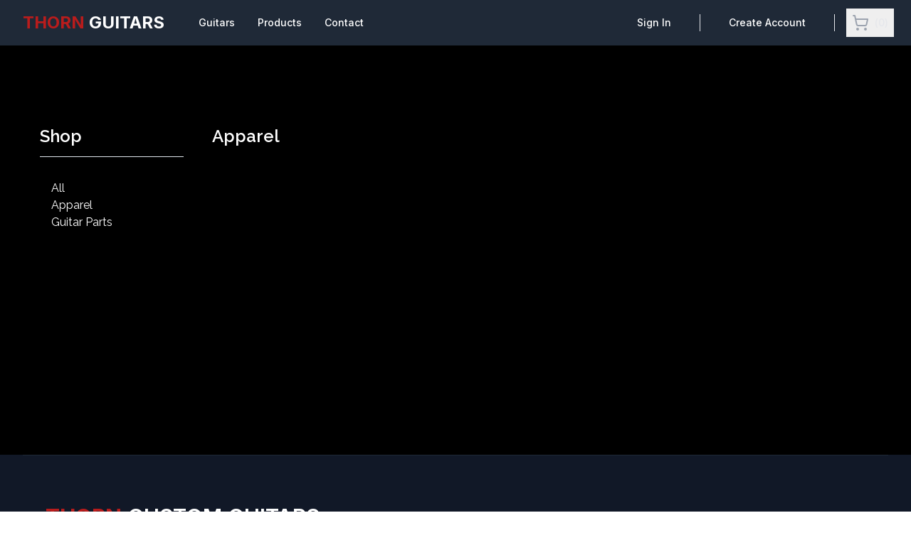

--- FILE ---
content_type: text/html; charset=utf-8
request_url: https://www.thornguitars.com/products?category=apparel
body_size: 19653
content:
<!DOCTYPE html><html lang="en" class="h-full"><head><meta charSet="utf-8"/><meta name="viewport" content="width=device-width, initial-scale=1"/><link rel="preload" href="/_next/static/media/e4af272ccee01ff0-s.p.woff2" as="font" crossorigin="" type="font/woff2"/><link rel="preload" href="/_next/static/media/630c17af355fa44e-s.p.woff2" as="font" crossorigin="" type="font/woff2"/><link rel="stylesheet" href="/_next/static/css/acee6907053069a5.css" data-precedence="next"/><link rel="stylesheet" href="/_next/static/css/d17aa300171adf1f.css" data-precedence="next"/><link rel="preload" as="script" fetchPriority="low" href="/_next/static/chunks/webpack-26a28930d72860f7.js"/><script src="/_next/static/chunks/024782e3-781655499e10c520.js" async=""></script><script src="/_next/static/chunks/6815-5294b46f075501bc.js" async=""></script><script src="/_next/static/chunks/main-app-c526d188ebc6ca7a.js" async=""></script><script src="/_next/static/chunks/08ffd5a1-120764166dc3ded7.js" async=""></script><script src="/_next/static/chunks/2490-f69e5cbdf9068a65.js" async=""></script><script src="/_next/static/chunks/7461-7b3755c605e26db9.js" async=""></script><script src="/_next/static/chunks/6128-be45a3fe54fb345e.js" async=""></script><script src="/_next/static/chunks/8216-746d28cb7c264522.js" async=""></script><script src="/_next/static/chunks/1953-188be0a9847a994a.js" async=""></script><script src="/_next/static/chunks/2199-dc1010ba9124b921.js" async=""></script><script src="/_next/static/chunks/5083-c91431a3e4f68de0.js" async=""></script><script src="/_next/static/chunks/2947-d5d38341781ca129.js" async=""></script><script src="/_next/static/chunks/1467-8f512f3e8a7de992.js" async=""></script><script src="/_next/static/chunks/7303-f2a0e08a053b6268.js" async=""></script><script src="/_next/static/chunks/1544-2d1640dd9e993f55.js" async=""></script><script src="/_next/static/chunks/3271-2df810930947c16f.js" async=""></script><script src="/_next/static/chunks/app/(client)/layout-2845ccf10fa8128b.js" async=""></script><script src="/_next/static/chunks/5038-77052d3f0dbbe4fd.js" async=""></script><script src="/_next/static/chunks/app/layout-dc5ee6fe39b2aa27.js" async=""></script><script src="/_next/static/chunks/6669-7294192b1fe35811.js" async=""></script><script src="/_next/static/chunks/app/(client)/page-b73a225ddf598648.js" async=""></script><script src="/_next/static/chunks/1743-412927927e6d96e7.js" async=""></script><script src="/_next/static/chunks/6576-ecfd5aedca2242b7.js" async=""></script><script src="/_next/static/chunks/app/(client)/products/page-fe7cc029e6f3155e.js" async=""></script><title>Thorn Custom Guitars and Store</title><meta name="description" content="Thorn&#x27;s collection of custom premium guitars and accessories"/><meta property="og:title" content="Thorn Custom Guitars and Store"/><meta property="og:description" content="Thorn&#x27;s collection of custom premium guitars and accessories"/><meta property="og:image" content="https://www.thornguitars.com/thumbnail.png"/><meta name="twitter:card" content="summary_large_image"/><meta name="twitter:creator" content="@dennislee"/><meta name="twitter:title" content="Thorn Custom Guitars and Store"/><meta name="twitter:description" content="Thorn&#x27;s collection of custom premium guitars and accessories"/><meta name="twitter:image" content="https://www.thornguitars.com/thumbnail.png"/><link rel="icon" href="/favicon.ico"/><meta name="next-size-adjust"/><script src="/_next/static/chunks/polyfills-c67a75d1b6f99dc8.js" noModule=""></script></head><body class="relative h-full font-sans antialiased __className_f367f3"><main class="relative flex flex-col min-h-screen"><div class="flex flex-col min-h-screen"><div class="sticky z-50 top-0 inset-x-0 h-16 bg-gray-800"><header class="relative"><div class="mx-auto w-full max-w-screen-2xl px-2.5 md:px-8"><div class="text-white"><div class="flex h-16 items-center"><button type="button" class="lg:hidden relative -m-2 inline-flex items-center justify-center rounded-md p-2 text-gray-400"><svg xmlns="http://www.w3.org/2000/svg" width="24" height="24" viewBox="0 0 24 24" fill="none" stroke="currentColor" stroke-width="2" stroke-linecap="round" stroke-linejoin="round" class="lucide lucide-menu h-6 w-6" aria-hidden="true"><line x1="4" x2="20" y1="12" y2="12"></line><line x1="4" x2="20" y1="6" y2="6"></line><line x1="4" x2="20" y1="18" y2="18"></line></svg></button><div class="ml-2 sm:ml-4 flex lg:ml-0"><a href="/"><span class="uppercase font-bold text-xl sm:text-2xl"><span class="text-red-700">THORN</span> GUITARS</span></a></div><div class="hidden z-50 lg:ml-8 lg:block lg:self-stretch"><div class="flex items-center gap-4 h-full"><a class="inline-flex items-center justify-center whitespace-nowrap rounded-md text-sm font-medium transition-colors focus-visible:outline-none focus-visible:ring-1 focus-visible:ring-ring disabled:cursor-not-allowed disabled:opacity-50 hover:bg-accent hover:text-accent-foreground h-9 px-4 py-2" href="/guitars">Guitars</a><a class="inline-flex items-center justify-center whitespace-nowrap rounded-md text-sm font-medium transition-colors focus-visible:outline-none focus-visible:ring-1 focus-visible:ring-ring disabled:cursor-not-allowed disabled:opacity-50 hover:bg-accent hover:text-accent-foreground h-9 px-4 py-2" href="/products">Products</a><a class="inline-flex items-center justify-center whitespace-nowrap rounded-md text-sm font-medium transition-colors focus-visible:outline-none focus-visible:ring-1 focus-visible:ring-ring disabled:cursor-not-allowed disabled:opacity-50 hover:bg-accent hover:text-accent-foreground h-9 px-4 py-2" href="/contact">Contact</a></div></div><div class="ml-auto flex items-center"><div class="hidden lg:flex lg:flex-1 lg:items-center lg:justify-end lg:space-x-6"><a class="inline-flex items-center justify-center whitespace-nowrap rounded-md text-sm font-medium transition-colors focus-visible:outline-none focus-visible:ring-1 focus-visible:ring-ring disabled:cursor-not-allowed disabled:opacity-50 hover:bg-accent hover:text-accent-foreground h-9 px-4 py-2" href="/signin">Sign In</a><span class="h-6 w-px bg-gray-200" aria-hidden="true"></span><a class="inline-flex items-center justify-center whitespace-nowrap rounded-md text-sm font-medium transition-colors focus-visible:outline-none focus-visible:ring-1 focus-visible:ring-ring disabled:cursor-not-allowed disabled:opacity-50 hover:bg-accent hover:text-accent-foreground h-9 px-4 py-2" href="/signup">Create Account</a><div class="flex lg:ml-6"><span class="h-6 w-px bg-gray-200" aria-hidden="true"></span></div></div></div><div class="ml-4 flow-root lg:ml-6"><button type="button" aria-haspopup="dialog" aria-expanded="false" aria-controls="radix-:R2muda:" data-state="closed" class="group -m-2 flex items-center p-2"><svg xmlns="http://www.w3.org/2000/svg" width="24" height="24" viewBox="0 0 24 24" fill="none" stroke="currentColor" stroke-width="2" stroke-linecap="round" stroke-linejoin="round" class="lucide lucide-shopping-cart w-6 h-6 flex-shrink-0 text-gray-400 group-hover:text-gray-500" aria-hidden="true"><circle cx="8" cy="21" r="1"></circle><circle cx="19" cy="21" r="1"></circle><path d="M2.05 2.05h2l2.66 12.42a2 2 0 0 0 2 1.58h9.78a2 2 0 0 0 1.95-1.57l1.65-7.43H5.12"></path></svg><span class="ml-2 text-sm font-medium text-gray-200 group-hover:text-gray-400">(<!-- -->0<!-- -->)</span></button></div></div></div></div></header></div><div class="flex-grow flex-1 bg-black"><div class="mx-auto w-full max-w-screen-2xl px-2.5 md:px-8 flex flex-col h-full"><div class="flex flex-col lg:flex-row gap-6 py-6 text-white min-h-[80vh] pt-20 __className_ea7542"><div class="block lg:hidden rounded-lg px-6"><p class="text-2xl font-semibold pb-3">Shop</p><button type="button" role="combobox" aria-controls="radix-:Rjffauda:" aria-expanded="false" aria-autocomplete="none" dir="ltr" data-state="closed" data-placeholder="" class="flex h-9 items-center justify-between whitespace-nowrap rounded-md border border-input bg-transparent px-3 py-2 text-sm shadow-sm ring-offset-background placeholder:text-muted-foreground focus:outline-none focus:ring-1 focus:ring-ring disabled:cursor-not-allowed disabled:opacity-50 [&amp;&gt;span]:line-clamp-1 w-full"><span style="pointer-events:none">Shop Categories</span><svg width="15" height="15" viewBox="0 0 15 15" fill="none" xmlns="http://www.w3.org/2000/svg" class="h-4 w-4 opacity-50" aria-hidden="true"><path d="M4.93179 5.43179C4.75605 5.60753 4.75605 5.89245 4.93179 6.06819C5.10753 6.24392 5.39245 6.24392 5.56819 6.06819L7.49999 4.13638L9.43179 6.06819C9.60753 6.24392 9.89245 6.24392 10.0682 6.06819C10.2439 5.89245 10.2439 5.60753 10.0682 5.43179L7.81819 3.18179C7.73379 3.0974 7.61933 3.04999 7.49999 3.04999C7.38064 3.04999 7.26618 3.0974 7.18179 3.18179L4.93179 5.43179ZM10.0682 9.56819C10.2439 9.39245 10.2439 9.10753 10.0682 8.93179C9.89245 8.75606 9.60753 8.75606 9.43179 8.93179L7.49999 10.8636L5.56819 8.93179C5.39245 8.75606 5.10753 8.75606 4.93179 8.93179C4.75605 9.10753 4.75605 9.39245 4.93179 9.56819L7.18179 11.8182C7.35753 11.9939 7.64245 11.9939 7.81819 11.8182L10.0682 9.56819Z" fill="currentColor" fill-rule="evenodd" clip-rule="evenodd"></path></svg></button><select aria-hidden="true" tabindex="-1" name="category" style="position:absolute;border:0;width:1px;height:1px;padding:0;margin:-1px;overflow:hidden;clip:rect(0, 0, 0, 0);white-space:nowrap;word-wrap:normal"></select></div><div class="hidden lg:flex left-side-panel flex-none max-w-[250px] w-full"><div class="min-w-[250px] max-w-[400px] h-full p-6 pt-8 rounded-lg"><div class="flex flex-col h-full"><p class="text-2xl font-semibold mb-8 border-b pb-3">Shop</p><div class="flex flex-col gap-2 pl-4"><a href="/products?category=all">All</a><div><a href="/products?category=apparel">Apparel</a></div><div><a href="/products?category=guitar-parts">Guitar Parts</a></div></div></div></div></div><div class="product-listing flex-1"><div class="product-page-content bg-black text-white w-full p-4 pt-8"><p class="text-2xl font-semibold mb-8 capitalize">apparel</p><div class="grid grid-cols-12 gap-4"></div></div></div></div></div></div><footer class="flex-grow-0 bg-gray-900"><div class="mx-auto w-full max-w-screen-2xl px-2.5 md:px-8"><div class="flex-none text-white border-t border-gray-800 grid grid-cols-12 gap-2 items-center py-12 px-4 md:px-8"><div class="col-span-12 md:col-span-5"><div class="flex flex-col justify-center gap-2 mb-6"><a class="flex flex-col items-start gap-x-2" href="/"><p class="uppercase font-semibold text-3xl text-white leading-7 lg:leading-4 mb-1"><span class="font-bold text-red-700">THORN</span> custom guitars</p><p class="uppercase text-xl text-white">Los Angeles, California</p></a></div><div class="flex items-center gap-x-4 px-2"><div class="p-1 cursor-pointer"><svg width="15" height="15" viewBox="0 0 15 15" fill="none" xmlns="http://www.w3.org/2000/svg" class="w-6 h-6"><path d="M2 1C1.44772 1 1 1.44772 1 2V13C1 13.5523 1.44772 14 2 14H13C13.5523 14 14 13.5523 14 13V2C14 1.44772 13.5523 1 13 1H2ZM3.05 6H4.95V12H3.05V6ZM5.075 4.005C5.075 4.59871 4.59371 5.08 4 5.08C3.4063 5.08 2.925 4.59871 2.925 4.005C2.925 3.41129 3.4063 2.93 4 2.93C4.59371 2.93 5.075 3.41129 5.075 4.005ZM12 8.35713C12 6.55208 10.8334 5.85033 9.67449 5.85033C9.29502 5.83163 8.91721 5.91119 8.57874 6.08107C8.32172 6.21007 8.05265 6.50523 7.84516 7.01853H7.79179V6.00044H6V12.0047H7.90616V8.8112C7.8786 8.48413 7.98327 8.06142 8.19741 7.80987C8.41156 7.55832 8.71789 7.49825 8.95015 7.46774H9.02258C9.62874 7.46774 10.0786 7.84301 10.0786 8.78868V12.0047H11.9847L12 8.35713Z" fill="currentColor" fill-rule="evenodd" clip-rule="evenodd"></path></svg></div><div class="p-1 cursor-pointer"><svg width="15" height="15" viewBox="0 0 15 15" fill="none" xmlns="http://www.w3.org/2000/svg" class="w-6 h-6"><path fill-rule="evenodd" clip-rule="evenodd" d="M12.9091 12.909C13.2365 12.5817 13.4918 12.1895 13.6588 11.7577C13.8195 11.3443 13.9294 10.8718 13.961 10.1799C13.9926 9.48665 14.0001 9.26529 14.0001 7.50001C14.0001 5.73473 13.9926 5.51328 13.961 4.82008C13.9294 4.12821 13.8195 3.65573 13.6588 3.24228C13.4956 2.80857 13.2398 2.41567 12.9091 2.091C12.5844 1.76028 12.1915 1.50437 11.7578 1.34113C11.3443 1.18056 10.8718 1.0707 10.1799 1.03924C9.48675 1.00748 9.26537 1 7.50006 1C5.73476 1 5.51333 1.00748 4.82014 1.03912C4.12826 1.0707 3.65578 1.18056 3.24233 1.34125C2.80862 1.50447 2.41573 1.76032 2.09105 2.09098C1.76032 2.41563 1.5044 2.80852 1.34113 3.24225C1.18056 3.65573 1.0707 4.12821 1.03924 4.82008C1.00748 5.51328 1 5.73471 1 7.50001C1 9.26532 1.00748 9.48675 1.03924 10.1799C1.07083 10.8718 1.18069 11.3443 1.34138 11.7577C1.5046 12.1915 1.76045 12.5843 2.09111 12.909C2.41578 13.2397 2.80867 13.4955 3.24238 13.6587C3.65586 13.8194 4.12834 13.9293 4.82019 13.9609C5.51348 13.9925 5.73483 14 7.50012 14C9.2654 14 9.48685 13.9925 10.18 13.9609C10.8719 13.9293 11.3444 13.8194 11.7578 13.6587C12.1896 13.4917 12.5818 13.2364 12.9091 12.909ZM1.99949 6.73496C1.99974 6.94524 2.00005 7.19543 2.00005 7.50002C2.00005 7.80461 1.99974 8.0548 1.99949 8.26507C1.99849 9.08596 1.99824 9.29856 2.01963 9.7655C2.04625 10.3509 2.07823 10.7811 2.17588 11.1053C2.26976 11.417 2.37505 11.7342 2.7188 12.1171C3.06255 12.4999 3.39411 12.6733 3.81645 12.8007C4.23879 12.928 4.7696 12.9554 5.23052 12.9764C5.75332 13.0003 5.96052 13.0002 7.05714 12.9999L7.50006 12.9999C7.79304 12.9999 8.03569 13.0001 8.2409 13.0004C9.08195 13.0013 9.29425 13.0015 9.76575 12.9799C10.3512 12.9533 10.7814 12.9213 11.1056 12.8237C11.4173 12.7298 11.7345 12.6245 12.1173 12.2807C12.5001 11.937 12.6735 11.6054 12.8009 11.1831C12.9283 10.7607 12.9557 10.2299 12.9767 9.76902C13.0005 9.24689 13.0004 9.04027 13.0002 7.94749V7.94738L13.0001 7.50039L13.0001 7.05747C13.0004 5.96085 13.0005 5.75365 12.9766 5.23085C12.9556 4.76993 12.9282 4.23912 12.8009 3.81678C12.6735 3.39445 12.5001 3.06288 12.1173 2.71913C11.7345 2.37538 11.4172 2.27009 11.1056 2.17621C10.7813 2.07856 10.3511 2.04658 9.76571 2.01996C9.29421 1.99836 9.08194 1.99859 8.24092 1.99951H8.24092C8.0357 1.99974 7.79305 2.00001 7.50006 2.00001L7.05704 1.99993C5.96051 1.99964 5.75331 1.99958 5.23052 2.02343C4.7696 2.04446 4.23879 2.07183 3.81645 2.19921C3.39411 2.32659 3.06255 2.49999 2.7188 2.88281C2.37505 3.26562 2.26976 3.58286 2.17588 3.89453C2.07823 4.21874 2.04625 4.64894 2.01963 5.23437C1.99824 5.70131 1.99849 5.91401 1.99949 6.73496ZM7.49996 5.25015C6.25741 5.25015 5.25012 6.25744 5.25012 7.49999C5.25012 8.74254 6.25741 9.74983 7.49996 9.74983C8.74251 9.74983 9.7498 8.74254 9.7498 7.49999C9.7498 6.25744 8.74251 5.25015 7.49996 5.25015ZM4.25012 7.49999C4.25012 5.70515 5.70512 4.25015 7.49996 4.25015C9.2948 4.25015 10.7498 5.70515 10.7498 7.49999C10.7498 9.29483 9.2948 10.7498 7.49996 10.7498C5.70512 10.7498 4.25012 9.29483 4.25012 7.49999ZM10.9697 4.7803C11.3839 4.7803 11.7197 4.44452 11.7197 4.0303C11.7197 3.61609 11.3839 3.2803 10.9697 3.2803C10.5555 3.2803 10.2197 3.61609 10.2197 4.0303C10.2197 4.44452 10.5555 4.7803 10.9697 4.7803Z" fill="currentColor"></path></svg></div></div></div><div class="col-span-12 md:col-span-7 grid grid-cols-12 items-start pt-4"><div class="col-span-4"></div><div class="col-span-12 md:col-span-4 py-8 md:py-2"><p class="text-xl font-semibold uppercase mb-2">About</p><div class="flex flex-col gap-y-1 pl-4"><a href="/about">About Thorn</a><a href="/policy">Policy</a><a href="/contact">Contact</a></div></div><div class="col-span-12 md:col-span-4 py-8 md:py-2"><p class="text-xl font-semibold uppercase mb-2">Guitars</p><div class="grid grid-cols-12 gap-y-2 pl-4"><div class="col-span-12 md:col-span-6 flex flex-col gap-y-1"><a href="/guitars">Series</a><a href="/archive">Archive</a><a href="/available">Available</a><a href="/products">Products</a></div></div></div></div></div></div></footer></div></main><section aria-label="Notifications alt+T" tabindex="-1" aria-live="polite" aria-relevant="additions text" aria-atomic="false"></section><script src="/_next/static/chunks/webpack-26a28930d72860f7.js" async=""></script><script>(self.__next_f=self.__next_f||[]).push([0]);self.__next_f.push([2,null])</script><script>self.__next_f.push([1,"1:HL[\"/_next/static/media/e4af272ccee01ff0-s.p.woff2\",\"font\",{\"crossOrigin\":\"\",\"type\":\"font/woff2\"}]\n2:HL[\"/_next/static/css/acee6907053069a5.css\",\"style\"]\n0:\"$L3\"\n"])</script><script>self.__next_f.push([1,"4:HL[\"/_next/static/media/630c17af355fa44e-s.p.woff2\",\"font\",{\"crossOrigin\":\"\",\"type\":\"font/woff2\"}]\n5:HL[\"/_next/static/css/d17aa300171adf1f.css\",\"style\"]\n"])</script><script>self.__next_f.push([1,"6:I[59331,[],\"\"]\n9:I[5140,[],\"\"]\na:I[96463,[],\"\"]\n"])</script><script>self.__next_f.push([1,"c:I[58577,[\"8791\",\"static/chunks/08ffd5a1-120764166dc3ded7.js\",\"2490\",\"static/chunks/2490-f69e5cbdf9068a65.js\",\"7461\",\"static/chunks/7461-7b3755c605e26db9.js\",\"6128\",\"static/chunks/6128-be45a3fe54fb345e.js\",\"8216\",\"static/chunks/8216-746d28cb7c264522.js\",\"1953\",\"static/chunks/1953-188be0a9847a994a.js\",\"2199\",\"static/chunks/2199-dc1010ba9124b921.js\",\"5083\",\"static/chunks/5083-c91431a3e4f68de0.js\",\"2947\",\"static/chunks/2947-d5d38341781ca129.js\",\"1467\",\"static/chunks/1467-8f512f3e8a7de992.js\",\"7303\",\"static/chunks/7303-f2a0e08a053b6268.js\",\"1544\",\"static/chunks/1544-2d1640dd9e993f55.js\",\"3271\",\"static/chunks/3271-2df810930947c16f.js\",\"8496\",\"static/chunks/app/(client)/layout-2845ccf10fa8128b.js\"],\"\"]\n"])</script><script>self.__next_f.push([1,"d:I[46653,[\"8216\",\"static/chunks/8216-746d28cb7c264522.js\",\"5038\",\"static/chunks/5038-77052d3f0dbbe4fd.js\",\"3185\",\"static/chunks/app/layout-dc5ee6fe39b2aa27.js\"],\"\"]\n12:I[38216,[\"8216\",\"static/chunks/8216-746d28cb7c264522.js\",\"5038\",\"static/chunks/5038-77052d3f0dbbe4fd.js\",\"3185\",\"static/chunks/app/layout-dc5ee6fe39b2aa27.js\"],\"Toaster\"]\n14:I[70076,[],\"\"]\ne:{\"fontFamily\":\"system-ui,\\\"Segoe UI\\\",Roboto,Helvetica,Arial,sans-serif,\\\"Apple Color Emoji\\\",\\\"Segoe UI Emoji\\\"\",\"height\":\"100vh\",\"textAlign\":\"center\","])</script><script>self.__next_f.push([1,"\"display\":\"flex\",\"flexDirection\":\"column\",\"alignItems\":\"center\",\"justifyContent\":\"center\"}\nf:{\"display\":\"inline-block\",\"margin\":\"0 20px 0 0\",\"padding\":\"0 23px 0 0\",\"fontSize\":24,\"fontWeight\":500,\"verticalAlign\":\"top\",\"lineHeight\":\"49px\"}\n10:{\"display\":\"inline-block\"}\n11:{\"fontSize\":14,\"fontWeight\":400,\"lineHeight\":\"49px\",\"margin\":0}\n"])</script><script>self.__next_f.push([1,"3:[[[\"$\",\"link\",\"0\",{\"rel\":\"stylesheet\",\"href\":\"/_next/static/css/acee6907053069a5.css\",\"precedence\":\"next\",\"crossOrigin\":\"$undefined\"}]],[\"$\",\"$L6\",null,{\"buildId\":\"DgiVd_H_RlzqpJOtamQhD\",\"assetPrefix\":\"\",\"initialCanonicalUrl\":\"/products?category=apparel\",\"initialTree\":[\"\",{\"children\":[\"(client)\",{\"children\":[\"products\",{\"children\":[\"__PAGE__?{\\\"category\\\":\\\"apparel\\\"}\",{}]}]}]},\"$undefined\",\"$undefined\",true],\"initialSeedData\":[\"\",{\"children\":[\"(client)\",{\"children\":[\"products\",{\"children\":[\"__PAGE__\",{},[\"$L7\",\"$L8\",null]]},[\"$\",\"$L9\",null,{\"parallelRouterKey\":\"children\",\"segmentPath\":[\"children\",\"(client)\",\"children\",\"products\",\"children\"],\"loading\":\"$undefined\",\"loadingStyles\":\"$undefined\",\"loadingScripts\":\"$undefined\",\"hasLoading\":false,\"error\":\"$undefined\",\"errorStyles\":\"$undefined\",\"errorScripts\":\"$undefined\",\"template\":[\"$\",\"$La\",null,{}],\"templateStyles\":\"$undefined\",\"templateScripts\":\"$undefined\",\"notFound\":\"$undefined\",\"notFoundStyles\":\"$undefined\",\"styles\":[[\"$\",\"link\",\"0\",{\"rel\":\"stylesheet\",\"href\":\"/_next/static/css/d17aa300171adf1f.css\",\"precedence\":\"next\",\"crossOrigin\":\"$undefined\"}]]}]]},[null,[\"$\",\"div\",null,{\"className\":\"flex flex-col min-h-screen\",\"children\":[\"$Lb\",[\"$\",\"div\",null,{\"className\":\"flex-grow flex-1 bg-black\",\"children\":[\"$\",\"$L9\",null,{\"parallelRouterKey\":\"children\",\"segmentPath\":[\"children\",\"(client)\",\"children\"],\"loading\":\"$undefined\",\"loadingStyles\":\"$undefined\",\"loadingScripts\":\"$undefined\",\"hasLoading\":false,\"error\":\"$undefined\",\"errorStyles\":\"$undefined\",\"errorScripts\":\"$undefined\",\"template\":[\"$\",\"$La\",null,{}],\"templateStyles\":\"$undefined\",\"templateScripts\":\"$undefined\",\"notFound\":[[\"$\",\"title\",null,{\"children\":\"404: This page could not be found.\"}],[\"$\",\"div\",null,{\"style\":{\"fontFamily\":\"system-ui,\\\"Segoe UI\\\",Roboto,Helvetica,Arial,sans-serif,\\\"Apple Color Emoji\\\",\\\"Segoe UI Emoji\\\"\",\"height\":\"100vh\",\"textAlign\":\"center\",\"display\":\"flex\",\"flexDirection\":\"column\",\"alignItems\":\"center\",\"justifyContent\":\"center\"},\"children\":[\"$\",\"div\",null,{\"children\":[[\"$\",\"style\",null,{\"dangerouslySetInnerHTML\":{\"__html\":\"body{color:#000;background:#fff;margin:0}.next-error-h1{border-right:1px solid rgba(0,0,0,.3)}@media (prefers-color-scheme:dark){body{color:#fff;background:#000}.next-error-h1{border-right:1px solid rgba(255,255,255,.3)}}\"}}],[\"$\",\"h1\",null,{\"className\":\"next-error-h1\",\"style\":{\"display\":\"inline-block\",\"margin\":\"0 20px 0 0\",\"padding\":\"0 23px 0 0\",\"fontSize\":24,\"fontWeight\":500,\"verticalAlign\":\"top\",\"lineHeight\":\"49px\"},\"children\":\"404\"}],[\"$\",\"div\",null,{\"style\":{\"display\":\"inline-block\"},\"children\":[\"$\",\"h2\",null,{\"style\":{\"fontSize\":14,\"fontWeight\":400,\"lineHeight\":\"49px\",\"margin\":0},\"children\":\"This page could not be found.\"}]}]]}]}]],\"notFoundStyles\":[],\"styles\":null}]}],[\"$\",\"$Lc\",null,{}]]}],null]]},[null,[\"$\",\"html\",null,{\"lang\":\"en\",\"className\":\"h-full\",\"children\":[\"$\",\"body\",null,{\"className\":\"relative h-full font-sans antialiased __className_f367f3\",\"children\":[[\"$\",\"main\",null,{\"className\":\"relative flex flex-col min-h-screen\",\"children\":[\"$\",\"$Ld\",null,{\"children\":[\"$\",\"$L9\",null,{\"parallelRouterKey\":\"children\",\"segmentPath\":[\"children\"],\"loading\":\"$undefined\",\"loadingStyles\":\"$undefined\",\"loadingScripts\":\"$undefined\",\"hasLoading\":false,\"error\":\"$undefined\",\"errorStyles\":\"$undefined\",\"errorScripts\":\"$undefined\",\"template\":[\"$\",\"$La\",null,{}],\"templateStyles\":\"$undefined\",\"templateScripts\":\"$undefined\",\"notFound\":[[\"$\",\"title\",null,{\"children\":\"404: This page could not be found.\"}],[\"$\",\"div\",null,{\"style\":\"$e\",\"children\":[\"$\",\"div\",null,{\"children\":[[\"$\",\"style\",null,{\"dangerouslySetInnerHTML\":{\"__html\":\"body{color:#000;background:#fff;margin:0}.next-error-h1{border-right:1px solid rgba(0,0,0,.3)}@media (prefers-color-scheme:dark){body{color:#fff;background:#000}.next-error-h1{border-right:1px solid rgba(255,255,255,.3)}}\"}}],[\"$\",\"h1\",null,{\"className\":\"next-error-h1\",\"style\":\"$f\",\"children\":\"404\"}],[\"$\",\"div\",null,{\"style\":\"$10\",\"children\":[\"$\",\"h2\",null,{\"style\":\"$11\",\"children\":\"This page could not be found.\"}]}]]}]}]],\"notFoundStyles\":[],\"styles\":null}]}]}],[\"$\",\"$L12\",null,{\"position\":\"top-center\",\"richColors\":true}]]}]}],null]],\"initialHead\":[false,\"$L13\"],\"globalErrorComponent\":\"$14\"}]]\n"])</script><script>self.__next_f.push([1,"13:[[\"$\",\"meta\",\"0\",{\"name\":\"viewport\",\"content\":\"width=device-width, initial-scale=1\"}],[\"$\",\"meta\",\"1\",{\"charSet\":\"utf-8\"}],[\"$\",\"title\",\"2\",{\"children\":\"Thorn Custom Guitars and Store\"}],[\"$\",\"meta\",\"3\",{\"name\":\"description\",\"content\":\"Thorn's collection of custom premium guitars and accessories\"}],[\"$\",\"meta\",\"4\",{\"property\":\"og:title\",\"content\":\"Thorn Custom Guitars and Store\"}],[\"$\",\"meta\",\"5\",{\"property\":\"og:description\",\"content\":\"Thorn's collection of custom premium guitars and accessories\"}],[\"$\",\"meta\",\"6\",{\"property\":\"og:image\",\"content\":\"https://www.thornguitars.com/thumbnail.png\"}],[\"$\",\"meta\",\"7\",{\"name\":\"twitter:card\",\"content\":\"summary_large_image\"}],[\"$\",\"meta\",\"8\",{\"name\":\"twitter:creator\",\"content\":\"@dennislee\"}],[\"$\",\"meta\",\"9\",{\"name\":\"twitter:title\",\"content\":\"Thorn Custom Guitars and Store\"}],[\"$\",\"meta\",\"10\",{\"name\":\"twitter:description\",\"content\":\"Thorn's collection of custom premium guitars and accessories\"}],[\"$\",\"meta\",\"11\",{\"name\":\"twitter:image\",\"content\":\"https://www.thornguitars.com/thumbnail.png\"}],[\"$\",\"link\",\"12\",{\"rel\":\"icon\",\"href\":\"/favicon.ico\"}],[\"$\",\"meta\",\"13\",{\"name\":\"next-size-adjust\"}]]\n"])</script><script>self.__next_f.push([1,"7:null\n"])</script><script>self.__next_f.push([1,"15:I[59998,[\"8791\",\"static/chunks/08ffd5a1-120764166dc3ded7.js\",\"2490\",\"static/chunks/2490-f69e5cbdf9068a65.js\",\"7461\",\"static/chunks/7461-7b3755c605e26db9.js\",\"6128\",\"static/chunks/6128-be45a3fe54fb345e.js\",\"8216\",\"static/chunks/8216-746d28cb7c264522.js\",\"1953\",\"static/chunks/1953-188be0a9847a994a.js\",\"2199\",\"static/chunks/2199-dc1010ba9124b921.js\",\"5083\",\"static/chunks/5083-c91431a3e4f68de0.js\",\"2947\",\"static/chunks/2947-d5d38341781ca129.js\",\"1467\",\"static/chunks/1467-8f512f3e8a7de992.js\",\"7303\",\"static/chunks/7303-f2a0e08a053b6268.js\",\"1544\",\"static/chunks/1544-2d1640dd9e993f55.js\",\"3271\",\"static/chunks/3271-2df810930947c16f.js\",\"8496\",\"static/chunks/app/(client)/layout-2845ccf10fa8128b.js\"],\"\"]\n"])</script><script>self.__next_f.push([1,"16:I[71390,[\"2490\",\"static/chunks/2490-f69e5cbdf9068a65.js\",\"6128\",\"static/chunks/6128-be45a3fe54fb345e.js\",\"6669\",\"static/chunks/6669-7294192b1fe35811.js\",\"9766\",\"static/chunks/app/(client)/page-b73a225ddf598648.js\"],\"\"]\n"])</script><script>self.__next_f.push([1,"17:I[27729,[\"8791\",\"static/chunks/08ffd5a1-120764166dc3ded7.js\",\"2490\",\"static/chunks/2490-f69e5cbdf9068a65.js\",\"7461\",\"static/chunks/7461-7b3755c605e26db9.js\",\"6128\",\"static/chunks/6128-be45a3fe54fb345e.js\",\"8216\",\"static/chunks/8216-746d28cb7c264522.js\",\"1953\",\"static/chunks/1953-188be0a9847a994a.js\",\"2199\",\"static/chunks/2199-dc1010ba9124b921.js\",\"5083\",\"static/chunks/5083-c91431a3e4f68de0.js\",\"2947\",\"static/chunks/2947-d5d38341781ca129.js\",\"1467\",\"static/chunks/1467-8f512f3e8a7de992.js\",\"7303\",\"static/chunks/7303-f2a0e08a053b6268.js\",\"1544\",\"static/chunks/1544-2d1640dd9e993f55.js\",\"3271\",\"static/chunks/3271-2df810930947c16f.js\",\"8496\",\"static/chunks/app/(client)/layout-2845ccf10fa8128b.js\"],\"\"]\n"])</script><script>self.__next_f.push([1,"18:I[66345,[\"8791\",\"static/chunks/08ffd5a1-120764166dc3ded7.js\",\"2490\",\"static/chunks/2490-f69e5cbdf9068a65.js\",\"7461\",\"static/chunks/7461-7b3755c605e26db9.js\",\"6128\",\"static/chunks/6128-be45a3fe54fb345e.js\",\"8216\",\"static/chunks/8216-746d28cb7c264522.js\",\"1953\",\"static/chunks/1953-188be0a9847a994a.js\",\"2199\",\"static/chunks/2199-dc1010ba9124b921.js\",\"5083\",\"static/chunks/5083-c91431a3e4f68de0.js\",\"2947\",\"static/chunks/2947-d5d38341781ca129.js\",\"1467\",\"static/chunks/1467-8f512f3e8a7de992.js\",\"7303\",\"static/chunks/7303-f2a0e08a053b6268.js\",\"1544\",\"static/chunks/1544-2d1640dd9e993f55.js\",\"3271\",\"static/chunks/3271-2df810930947c16f.js\",\"8496\",\"static/chunks/app/(client)/layout-2845ccf10fa8128b.js\"],\"\"]\n"])</script><script>self.__next_f.push([1,"b:[\"$\",\"div\",null,{\"className\":\"sticky z-50 top-0 inset-x-0 h-16 bg-gray-800\",\"children\":[\"$\",\"header\",null,{\"className\":\"relative\",\"children\":[\"$\",\"div\",null,{\"className\":\"mx-auto w-full max-w-screen-2xl px-2.5 md:px-8\",\"children\":[\"$\",\"div\",null,{\"className\":\"text-white\",\"children\":[\"$\",\"div\",null,{\"className\":\"flex h-16 items-center\",\"children\":[[\"$\",\"$L15\",null,{\"user\":\"$undefined\"}],[\"$\",\"div\",null,{\"className\":\"ml-2 sm:ml-4 flex lg:ml-0\",\"children\":[\"$\",\"$L16\",null,{\"href\":\"/\",\"children\":[\"$\",\"span\",null,{\"className\":\"uppercase font-bold text-xl sm:text-2xl\",\"children\":[[\"$\",\"span\",null,{\"className\":\"text-red-700\",\"children\":\"THORN\"}],\" GUITARS\"]}]}]}],[\"$\",\"div\",null,{\"className\":\"hidden z-50 lg:ml-8 lg:block lg:self-stretch\",\"children\":[\"$\",\"$L17\",null,{}]}],[\"$\",\"div\",null,{\"className\":\"ml-auto flex items-center\",\"children\":[\"$\",\"div\",null,{\"className\":\"hidden lg:flex lg:flex-1 lg:items-center lg:justify-end lg:space-x-6\",\"children\":[[\"$\",\"$L16\",null,{\"href\":\"/signin\",\"className\":\"inline-flex items-center justify-center whitespace-nowrap rounded-md text-sm font-medium transition-colors focus-visible:outline-none focus-visible:ring-1 focus-visible:ring-ring disabled:cursor-not-allowed disabled:opacity-50 hover:bg-accent hover:text-accent-foreground h-9 px-4 py-2\",\"children\":\"Sign In\"}],[\"$\",\"span\",null,{\"className\":\"h-6 w-px bg-gray-200\",\"aria-hidden\":\"true\"}],[\"$\",\"$L16\",null,{\"href\":\"/signup\",\"className\":\"inline-flex items-center justify-center whitespace-nowrap rounded-md text-sm font-medium transition-colors focus-visible:outline-none focus-visible:ring-1 focus-visible:ring-ring disabled:cursor-not-allowed disabled:opacity-50 hover:bg-accent hover:text-accent-foreground h-9 px-4 py-2\",\"children\":\"Create Account\"}],null,[\"$\",\"div\",null,{\"className\":\"flex lg:ml-6\",\"children\":[\"$\",\"span\",null,{\"className\":\"h-6 w-px bg-gray-200\",\"aria-hidden\":\"true\"}]}]]}]}],[\"$\",\"div\",null,{\"className\":\"ml-4 flow-root lg:ml-6\",\"children\":[\"$\",\"$L18\",null,{}]}]]}]}]}]}]}]\n"])</script><script>self.__next_f.push([1,"19:I[31507,[\"8791\",\"static/chunks/08ffd5a1-120764166dc3ded7.js\",\"2490\",\"static/chunks/2490-f69e5cbdf9068a65.js\",\"7461\",\"static/chunks/7461-7b3755c605e26db9.js\",\"6128\",\"static/chunks/6128-be45a3fe54fb345e.js\",\"1953\",\"static/chunks/1953-188be0a9847a994a.js\",\"2199\",\"static/chunks/2199-dc1010ba9124b921.js\",\"2947\",\"static/chunks/2947-d5d38341781ca129.js\",\"6669\",\"static/chunks/6669-7294192b1fe35811.js\",\"1743\",\"static/chunks/1743-412927927e6d96e7.js\",\"6576\",\"static/chunks/6576-ecfd5aedca2242b7.js\",\"2942\",\"static/chunks/app/(client)/products/page-fe7cc029e6f3155e.js\"],\"\"]\n"])</script><script>self.__next_f.push([1,"28:I[24055,[\"8791\",\"static/chunks/08ffd5a1-120764166dc3ded7.js\",\"2490\",\"static/chunks/2490-f69e5cbdf9068a65.js\",\"7461\",\"static/chunks/7461-7b3755c605e26db9.js\",\"6128\",\"static/chunks/6128-be45a3fe54fb345e.js\",\"1953\",\"static/chunks/1953-188be0a9847a994a.js\",\"2199\",\"static/chunks/2199-dc1010ba9124b921.js\",\"2947\",\"static/chunks/2947-d5d38341781ca129.js\",\"6669\",\"static/chunks/6669-7294192b1fe35811.js\",\"1743\",\"static/chunks/1743-412927927e6d96e7.js\",\"6576\",\"static/chunks/6576-ecfd5aedca2242b7.js\",\"2942\",\"static/chunks/app/(client)/products/page-fe7cc029e6f3155e.js\"],\"\"]\n"])</script><script>self.__next_f.push([1,"1a:T7e8,"])</script><script>self.__next_f.push([1,"\u003cp\u003ePolished - The Thorn Brass Knuckle is a 1-pc. compensated saddle for T-style 3-saddle bridges, designed 19 years ago by Ron Thorn - the first Principal Master Builder at the Fender Custom Shop.\u003cbr\u003e\u003cbr\u003eIncreased sustain, accurate intonation, and solid coupling between strings and bridge plate.\u003cbr\u003eOne advantage is all 6 of the strings' energy is transferred through just 2 points of contact between the Brass Knuckle and the bridge plate, instead of 6 found on a traditional 3-saddle arrangement.\u003cbr\u003e\u003cbr\u003eIn addition, the Brass Knuckle prevents lateral saddle movement which plagues traditional 3-saddle arrangements, often resulting in uneven string spacing, high e-string flopping off the side of the fretboard, and strings hanging up on height-adjustment screws causing buzzing and horrible sustain.\u003cbr\u003e\u003cbr\u003eWorks with traditional String-thru or Top-load bridges with most non-wound G-string gauge string sets (9-42, 10-46, 11-49 etc.)\u003cbr\u003e\u003cbr\u003eDesigned to match\u003cstrong\u003e\u0026nbsp;9-1/2\"\u003c/strong\u003e\u0026nbsp;radius fretboards, but we've determined it works beautifully on vintage 7-1/4\" fretboards by having a slightly higher action on the high e-string, reducing choking-out during big bends. This is likely how your 7-1/4\" radius fretboard guitar's saddles are already set up with a flatter radius that this saddle has.\u003cbr\u003e\u003cbr\u003eThis listing is for the\u0026nbsp;\u003cem\u003e\u003cstrong\u003ePOLISHED\u003c/strong\u003e\u003c/em\u003e\u0026nbsp;\u003cstrong\u003e9-1/2\" radius Thorn Brass Saddle for right-handed guitars\u003c/strong\u003e and mounting hardware only (Intonation screws and height adjustment set screws included, use 2 of your 3 existing springs). The bridge plate, pickup, springs and guitar shown in the photos is not included. This is for the POLISHED version of the Brass Knuckle saddle. See other listing for Relic'd / Aged version available, too.\u003c/p\u003e\n\u003cp\u003eFor flatter radius fretboards, such as 12\", 16\" or compound radius - see other listings for the 12\" or 16\" Brass Knuckle.\u003c/p\u003e\n\u003cp\u003eThis product is not affiliated with Fender / FMIC.\u003cbr\u003e\u003cbr\u003eThanks for looking!\u003c/p\u003e\n\u003cp\u003e\u0026nbsp;\u003c/p\u003e"])</script><script>self.__next_f.push([1,"1b:T7eb,"])</script><script>self.__next_f.push([1,"\u003cp\u003eRelic'd / Aged - The Thorn Brass Knuckle is a 1-pc. compensated saddle for T-style 3-saddle bridges, designed 19 years ago by Ron Thorn - the first Principal Master Builder at the Fender Custom Shop.\u003cbr\u003e\u003cbr\u003eIncreased sustain, accurate intonation, and solid coupling between strings and bridge plate.\u003cbr\u003eOne advantage is all 6 of the strings' energy is transferred through just 2 points of contact between the Brass Knuckle and the bridge plate, instead of 6 found on a traditional 3-saddle arrangement.\u003cbr\u003e\u003cbr\u003eIn addition, the Brass Knuckle prevents lateral saddle movement which plagues traditional 3-saddle arrangements, often resulting in uneven string spacing, high e-string flopping off the side of the fretboard, and strings hanging up on height-adjustment screws causing buzzing and horrible sustain.\u003cbr\u003e\u003cbr\u003eWorks with traditional String-thru or Top-load bridges with most non-wound G-string gauge string sets (9-42, 10-46, 11-49 etc.)\u003cbr\u003e\u003cbr\u003eDesigned to match\u003cstrong\u003e\u0026nbsp;9-1/2\"\u003c/strong\u003e\u0026nbsp;radius fretboards, but we've determined it works beautifully on vintage 7-1/4\" fretboards by having a slightly higher action on the high e-string, reducing choking-out during big bends. This is likely how your 7-1/4\" radius fretboard guitar's saddles are already set up with a flatter radius that this saddle has.\u003cbr\u003e\u003cbr\u003eThis listing is for the\u0026nbsp;\u003cem\u003e\u003cstrong\u003eAGED\u003c/strong\u003e\u003c/em\u003e\u0026nbsp;\u003cstrong\u003e9-1/2\" radius Thorn Brass Saddle for right-handed guitars\u003c/strong\u003e\u0026nbsp;and mounting hardware only (Intonation screws and height adjustment set screws included, use 2 of your 3 existing springs). The bridge plate, pickup, springs and guitar shown in the photos is not included. This is for the RELIC'd / AGED version of the Brass Knuckle saddle. See other listing for NOS / NEW polished version available, too.\u003c/p\u003e\n\u003cp\u003eFor flatter radius fretboards, such as 12\", 16\" or compound radius - see other listings for the 12\" or 16\" Brass Knuckle.\u003c/p\u003e\n\u003cp\u003eThis product is not affiliated with Fender / FMIC.\u003cbr\u003e\u003cbr\u003eThanks for looking!\u003c/p\u003e"])</script><script>self.__next_f.push([1,"1c:T853,"])</script><script>self.__next_f.push([1,"\u003cp\u003eDesigned to match\u003cstrong\u003e\u0026nbsp;12\"\u003c/strong\u003e\u0026nbsp;radius fretboards and \"\u0026nbsp;\u003cstrong\u003e7-1/4\" to 9-1/2\" Compound Radius\u0026nbsp;\u003c/strong\u003e\" fretboards found on many Custom Shop guitars.\u003c/p\u003e\n\u003cp\u003eNOS / Polished Version - The Thorn Brass Knuckle is a 1-pc. compensated saddle for T-style 3-saddle bridges, designed 19 years ago by Ron Thorn - the first Principal Master Builder at the Fender Custom Shop.\u003cbr\u003e\u003cbr\u003eIncreased sustain, accurate intonation, and solid coupling between strings and bridge plate.\u003cbr\u003eOne advantage is all 6 of the strings' energy is transferred through just 2 points of contact between the Brass Knuckle and the bridge plate, instead of 6 found on a traditional 3-saddle arrangement.\u003cbr\u003e\u003cbr\u003eIn addition, the Brass Knuckle prevents lateral saddle movement which plagues traditional 3-saddle arrangements, often resulting in uneven string spacing, high e-string flopping off the side of the fretboard, and strings hanging up on height-adjustment screws causing buzzing and horrible sustain.\u003cbr\u003e\u003cbr\u003eWorks with traditional String-thru or Top-load bridges with most non-wound G-string gauge string sets (9-42, 10-46, 11-49 etc.)\u003cbr\u003e\u003cbr\u003eDesigned to match\u003cstrong\u003e\u0026nbsp;12\"\u003c/strong\u003e\u0026nbsp;radius fretboards and \"\u003cstrong\u003e7-1/4\" to 9-1/2\" Compound Radius\u003c/strong\u003e\" fretboards found on many Custom Shop guitars.\u003cbr\u003e\u003cbr\u003eThis listing is for the\u0026nbsp;\u003cem\u003e\u003cstrong\u003eNOS / POLISHED\u003c/strong\u003e\u003c/em\u003e\u0026nbsp;\u003cstrong\u003e12\" radius Thorn Brass Saddle for right-handed guitars\u003c/strong\u003e\u0026nbsp;and mounting hardware only (Intonation screws and height adjustment set screws included, use 2 of your 3 existing springs). The bridge plate, pickup, springs and guitar shown in the photos is not included. This is for the NOS / POLISHED version of the Brass Knuckle saddle. See other listing for aged / relic version available, too.\u003c/p\u003e\n\u003cp\u003eFor vintage 7-1/4\" or 9-1/2\" radius fretboards please see the listings for the \"9-1/2\" Brass Knuckle\".\u003c/p\u003e\n\u003cp\u003eFor 16\" radius fretboards or \" 10-14\" Compound Radius\" fretboards please see the listing for the 16\" Brass Knuckle.\u003c/p\u003e\n\u003cp\u003eThis product is not affiliated with Fender / FMIC.\u003cbr\u003e\u003cbr\u003eThanks for looking!\u003c/p\u003e"])</script><script>self.__next_f.push([1,"1d:T847,"])</script><script>self.__next_f.push([1,"\u003cp\u003eDesigned to match\u003cstrong\u003e\u0026nbsp;12\"\u003c/strong\u003e\u0026nbsp;radius fretboards and \"\u0026nbsp;\u003cstrong\u003e7-1/4\" to 9-1/2\" Compound Radius\u0026nbsp;\u003c/strong\u003e\" fretboards found on many Custom Shop guitars.\u003c/p\u003e\n\u003cp\u003eRelic'd / Aged - The Thorn Brass Knuckle is a 1-pc. compensated saddle for T-style 3-saddle bridges, designed 19 years ago by Ron Thorn - the first Principal Master Builder at the Fender Custom Shop.\u003cbr\u003e\u003cbr\u003eIncreased sustain, accurate intonation, and solid coupling between strings and bridge plate.\u003cbr\u003eOne advantage is all 6 of the strings' energy is transferred through just 2 points of contact between the Brass Knuckle and the bridge plate, instead of 6 found on a traditional 3-saddle arrangement.\u003cbr\u003e\u003cbr\u003eIn addition, the Brass Knuckle prevents lateral saddle movement which plagues traditional 3-saddle arrangements, often resulting in uneven string spacing, high e-string flopping off the side of the fretboard, and strings hanging up on height-adjustment screws causing buzzing and horrible sustain.\u003cbr\u003e\u003cbr\u003eWorks with traditional String-thru or Top-load bridges with most non-wound G-string gauge string sets (9-42, 10-46, 11-49 etc.)\u003cbr\u003e\u003cbr\u003eDesigned to match\u003cstrong\u003e\u0026nbsp;12\"\u003c/strong\u003e\u0026nbsp;radius fretboards and \"\u003cstrong\u003e7-1/4\" to 9-1/2\" Compound Radius\u003c/strong\u003e\" fretboards found on many Custom Shop guitars.\u003cbr\u003e\u003cbr\u003eThis listing is for the\u0026nbsp;\u003cem\u003e\u003cstrong\u003eAGED\u003c/strong\u003e\u003c/em\u003e\u0026nbsp;\u003cstrong\u003e12\" radius Thorn Brass Saddle for right-handed guitars\u003c/strong\u003e\u0026nbsp;and mounting hardware only (Intonation screws and height adjustment set screws included, use 2 of your 3 existing springs). The bridge plate, pickup, springs and guitar shown in the photos is not included. This is for the RELIC'd / AGED version of the Brass Knuckle saddle. See other listing for NOS / NEW polished version available, too.\u003c/p\u003e\n\u003cp\u003eFor vintage 7-1/4\" or 9-1/2\" radius fretboards please see the listings for the \"9-1/2\" Brass Knuckle\".\u003c/p\u003e\n\u003cp\u003eFor 16\" radius fretboards or \" 10-14\" Compound Radius\" fretboards please see the listing for the 16\" Brass Knuckle.\u003c/p\u003e\n\u003cp\u003eThis product is not affiliated with Fender / FMIC.\u003cbr\u003e\u003cbr\u003eThanks for looking!\u003c/p\u003e"])</script><script>self.__next_f.push([1,"1e:T841,"])</script><script>self.__next_f.push([1,"\u003cdiv class=\"truncation-container truncation-container--open\"\u003e\n\u003cdiv class=\"item2-description__content\"\u003e\n\u003cp\u003eDesigned for flatter than vintage radius fretboards. The\u0026nbsp;\u003cstrong\u003e16\" Brass Knuckle\u003c/strong\u003e\u0026nbsp;works with straight 16\" radius and \" 10 to 14\" Compound Radius \" fretboards.\u003c/p\u003e\n\u003cp\u003eThe Thorn Brass Knuckle is a 1-pc. compensated saddle for T-style 3-saddle bridges.\u003cbr\u003e\u003cbr\u003eIncreased sustain, accurate intonation, and solid coupling between strings and bridge plate.\u003cbr\u003eOne advantage is all 6 of the strings' energy is transferred through just 2 points of contact between the Brass Knuckle and the bridge plate, instead of 6 found on a traditional 3-saddle arrangement.\u003cbr\u003e\u003cbr\u003eAlso prevents lateral saddle movement which plagues traditional 3-saddle arrangements, often resulting in uneven string spacing, high e string flopping off the side of the fretboard, and strings hanging up on height-adjustment screws.\u003cbr\u003e\u003cbr\u003eWorks with traditional String-thru or Top-load bridges with most non-wound G-string gauge string sets (9-42, 10-46, 11-49 etc.)\u003c/p\u003e\n\u003cp\u003e\u003cbr\u003eDesigned for flatter than vintage radius fretboards. The\u0026nbsp;\u003cstrong\u003e16\" Brass Knuckle\u003c/strong\u003e\u0026nbsp;works with straight 16\" radius and \" 10 to 14\" Compound Radius \" fretboards.\u003cbr\u003e\u003cbr\u003eThis listing is for the\u0026nbsp;\u003cstrong\u003epolished/new\u003c/strong\u003e\u0026nbsp;\u003cstrong\u003e16\" radius Thorn Brass Saddle for right-handed guitars\u003c/strong\u003e\u0026nbsp;and mounting hardware only (intonation screws and height adjustment set-screws are included. Springs are not included, use 2 of your 3 existing springs). The bridge plate, pickup, springs and guitar show in the photos is not included. See other listing for Aged/Relic version.\u003cbr\u003e\u003cbr\u003e\u003cstrong\u003e9-1/2\" Radius is also available in another listing for vintage (7-1/4\", 9-1/2\") radius fretboards, both polished and aged/relic'd.\u003c/strong\u003e\u003c/p\u003e\n\u003cp\u003e\u003cstrong\u003e12\" Radius is also available in another listing for 12\" radius fretboards and for \" 7-1/4 to 9-1/2 Compound Radius \" fretboards, both polished and aged/relic'd.\u003c/strong\u003e\u003c/p\u003e\n\u003cp\u003eThis product is not affiliated with Fender / FMIC.\u003cbr\u003e\u003cbr\u003eThanks for looking!\u003c/p\u003e\n\u003c/div\u003e\n\u003c/div\u003e"])</script><script>self.__next_f.push([1,"1f:T84f,"])</script><script>self.__next_f.push([1,"\u003cp\u003eDesigned for flatter than vintage radius fretboards. The\u0026nbsp;\u003cstrong\u003e16\" Brass Knuckle\u003c/strong\u003e\u0026nbsp;works with straight 16\" radius and \" 10 to 14\" Compound Radius \" fretboards.\u003c/p\u003e\n\u003cp\u003e\u003cstrong\u003eRelic'd / Aged\u003c/strong\u003e\u0026nbsp;- The Thorn Brass Knuckle is a 1-pc. compensated saddle for T-style 3-saddle bridges, designed 19 years ago by Ron Thorn - the first Principal Master Builder at the Fender Custom Shop.\u003cbr\u003e\u003cbr\u003eIncreased sustain, accurate intonation, and solid coupling between strings and bridge plate.\u003cbr\u003eOne advantage is all 6 of the strings' energy is transferred through just 2 points of contact between the Brass Knuckle and the bridge plate, instead of 6 found on a traditional 3-saddle arrangement.\u003cbr\u003e\u003cbr\u003eIn addition, the Brass Knuckle prevents lateral saddle movement which plagues traditional 3-saddle arrangements, often resulting in uneven string spacing, high e-string flopping off the side of the fretboard, and strings hanging up on height-adjustment screws causing buzzing and horrible sustain.\u003cbr\u003e\u003cbr\u003eWorks with traditional String-thru or Top-load bridges with most non-wound G-string gauge string sets (9-42, 10-46, 11-49 etc.)\u003cbr\u003e\u003cbr\u003eDesigned for flatter than vintage radius fretboards. The 16\" Brass Knuckle works with straight 16\" radius and \" 10 to 14\" Compound Radius \" fretboards.\u003cbr\u003e\u003cbr\u003eThis listing is for the\u0026nbsp;\u003cem\u003e\u003cstrong\u003eAGED\u003c/strong\u003e\u003c/em\u003e\u0026nbsp;\u003cstrong\u003e16\" radius Thorn Brass Saddle\u003c/strong\u003e\u0026nbsp;\u003cstrong\u003efor right handed guitars\u003c/strong\u003e\u0026nbsp;and mounting hardware only (Intonation screws and height adjustment set screws included, use 2 of your 3 existing springs). The bridge plate, pickup, springs and guitar shown in the photos is not included. This is for the RELIC'd / AGED version of the Brass Knuckle saddle. See other listing for NOS / NEW polished version available, too.\u003c/p\u003e\n\u003cp\u003eFor 7-1/4\" or 9-1/2\" vintage radius fretboards, see other listings for the 9-1/2\" Brass Knuckle.\u003c/p\u003e\n\u003cp\u003eFor 12\" or \" 7-1/4\" to 9-1/2\" Compound Radius\" fretboards, see other listings for the 12\" Brass Knuckle.\u003c/p\u003e\n\u003cp\u003eThis product is not affiliated with Fender / FMIC.\u003cbr\u003e\u003cbr\u003eThanks for looking!\u003c/p\u003e"])</script><script>self.__next_f.push([1,"20:T775,"])</script><script>self.__next_f.push([1,"\u003cp\u003e\u003cstrong\u003eLEFT HANDED\u003c/strong\u003e Polished - The Thorn Brass Knuckle is a 1-pc. compensated saddle for T-style 3-saddle bridges, designed 19 years ago by Ron Thorn - the first Principal Master Builder at the Fender Custom Shop.\u003cbr\u003e\u003cbr\u003eIncreased sustain, accurate intonation, and solid coupling between strings and bridge plate.\u003cbr\u003eOne advantage is all 6 of the strings' energy is transferred through just 2 points of contact between the Brass Knuckle and the bridge plate, instead of 6 found on a traditional 3-saddle arrangement.\u003cbr\u003e\u003cbr\u003eIn addition, the Brass Knuckle prevents lateral saddle movement which plagues traditional 3-saddle arrangements, often resulting in uneven string spacing, high e-string flopping off the side of the fretboard, and strings hanging up on height-adjustment screws causing buzzing and horrible sustain.\u003cbr\u003e\u003cbr\u003eWorks with traditional String-thru or Top-load bridges with most non-wound G-string gauge string sets (9-42, 10-46, 11-49 etc.)\u003cbr\u003e\u003cbr\u003eDesigned to match\u003cstrong\u003e\u0026nbsp;9-1/2\"\u003c/strong\u003e\u0026nbsp;radius fretboards, but we've determined it works beautifully on vintage 7-1/4\" fretboards by having a slightly higher action on the high e-string, reducing choking-out during big bends. This is likely how your 7-1/4\" radius fretboard guitar's saddles are already set up with a flatter radius that this saddle has.\u003cbr\u003e\u003cbr\u003eThis listing is for the\u0026nbsp;\u003cem\u003e\u003cstrong\u003ePOLISHED\u003c/strong\u003e\u003c/em\u003e\u0026nbsp;\u003cstrong\u003e9-1/2\" radius Thorn Brass Saddle for left-handed guitars\u003c/strong\u003e and mounting hardware only (Intonation screws and height adjustment set screws included, use 2 of your 3 existing springs). The bridge plate, pickup, springs and guitar shown in the photos is not included. This is for the POLISHED version of the Brass Knuckle saddle. See other listing for Relic'd / Aged version available, too.\u003c/p\u003e\n\u003cp\u003eThis product is not affiliated with Fender / FMIC.\u003cbr\u003e\u003cbr\u003eThanks for looking!\u003c/p\u003e"])</script><script>self.__next_f.push([1,"21:T783,"])</script><script>self.__next_f.push([1,"\u003cp\u003e\u003cstrong\u003eLEFT HANDED\u003c/strong\u003e - Relic'd / Aged - The Thorn Brass Knuckle is a 1-pc. compensated saddle for T-style 3-saddle bridges, designed 19 years ago by Ron Thorn - the first Principal Master Builder at the Fender Custom Shop.\u003cbr\u003e\u003cbr\u003eIncreased sustain, accurate intonation, and solid coupling between strings and bridge plate.\u003cbr\u003eOne advantage is all 6 of the strings' energy is transferred through just 2 points of contact between the Brass Knuckle and the bridge plate, instead of 6 found on a traditional 3-saddle arrangement.\u003cbr\u003e\u003cbr\u003eIn addition, the Brass Knuckle prevents lateral saddle movement which plagues traditional 3-saddle arrangements, often resulting in uneven string spacing, high e-string flopping off the side of the fretboard, and strings hanging up on height-adjustment screws causing buzzing and horrible sustain.\u003cbr\u003e\u003cbr\u003eWorks with traditional String-thru or Top-load bridges with most non-wound G-string gauge string sets (9-42, 10-46, 11-49 etc.)\u003cbr\u003e\u003cbr\u003eDesigned to match\u003cstrong\u003e\u0026nbsp;9-1/2\"\u003c/strong\u003e\u0026nbsp;radius fretboards, but we've determined it works beautifully on vintage 7-1/4\" fretboards by having a slightly higher action on the high e-string, reducing choking-out during big bends. This is likely how your 7-1/4\" radius fretboard guitar's saddles are already set up with a flatter radius that this saddle has.\u003cbr\u003e\u003cbr\u003eThis listing is for the\u0026nbsp;\u003cem\u003e\u003cstrong\u003eAGED\u003c/strong\u003e\u003c/em\u003e\u0026nbsp;\u003cstrong\u003e9-1/2\" radius Thorn Brass Saddle for left-handed guitars\u003c/strong\u003e and mounting hardware only (Intonation screws and height adjustment set screws included, use 2 of your 3 existing springs). The bridge plate, pickup, springs and guitar shown in the photos is not included. This is for the RELIC'd / AGED version of the Brass Knuckle saddle. See other listing for NOS / NEW polished version available, too.\u003c/p\u003e\n\u003cp\u003eThis product is not affiliated with Fender / FMIC.\u003cbr\u003e\u003cbr\u003eThanks for looking!\u003c/p\u003e"])</script><script>self.__next_f.push([1,"22:Ta97,"])</script><script>self.__next_f.push([1,"\u003cp\u003eBrand new and finally available - the Thorn Brass Knuckle 2 replacement bridge for Jazzmaster/Jaguar/Mustang guitars with traditional \"thimble\" bridge mounting. Designed by the Fender Custom Shop's first Principal Master Builder - Ron Thorn.\u003c/p\u003e\n\u003cp\u003eBased off the original 1-pc. compensated Thorn Brass Knuckle saddle for Tele-style bridges, the Brass Knuckle 2 features a 1-pc. brass saddle with compensated slots to provide accurate intonation, improved performance, and excellent tone.\u003c/p\u003e\n\u003cp\u003ePer Leo's original intent, the Brass Knuckle 2 rocks or pivots in the factory thimbles already installed in your body for a quick drop-in installation. No need to extract your existing thimbles, drill out the body, or install new thimbles. Simply remove the strings, remove your existing bridge, drop in the BK2, restring, set the action and adjust the intonation.\u003c/p\u003e\n\u003cp\u003eThe solid brass saddle mounted directly to the steel base plate creates a vibration-free assembly. No individual moving parts, no springs, no nonsense - just a simple machine designed to eliminate so many of the quirks found on the originals. This increase in mass and reduction of moving parts is a proven and sought-after combination, not available as an aftermarket component until now.\u003c/p\u003e\n\u003cp\u003eThe string slots are deep enough to keep the strings in place even during aggressive strumming and the precision calculated individual intonation-peak within each slot ensures accurate intonation for all standard string gauges: 9-42, 10-46, 11-49, etc. with Plain G. (A Brass Knuckle 2 for Wound G is also available in another listing).\u003c/p\u003e\n\u003cp\u003eThe lack of flanges and individual saddle intonation screws means the strings have nothing to hang-up on causing tuning issues. The machined string slots are designed to even work with Bigsby-loaded tail-pieces with severe string break-angle over the bridge. The chrome plated steel base's footprint matches that of your existing bridge for a clean aesthetic.\u003c/p\u003e\n\u003cp\u003eIncludes:\u003c/p\u003e\n\u003cp\u003eBrass Knuckle 2 Bridge - Drop-in replacement bridge for all Fender and aftermarket bodies with vintage-style body mounted thimbles on 2-7/8\" centers. (Will not work with Tune-O-Matic loaded bodies). This bridge rocks/pivots in the factory installed thimbles just as Leo Fender intended. (Thimbles are not included)\u003c/p\u003e\n\u003cp\u003eFor use with 7-1/4\", 9-1/2\" or 10\" radius fretboards and common string gauges: 9-42, 10-46, 11-49 with Plain G-strings (a Wound-G version is also available)\u003c/p\u003e\n\u003cp\u003e2-1/16\" string spacing\u003c/p\u003e\n\u003cp\u003eFor right-handed guitars only\u003c/p\u003e\n\u003cp\u003e\u003cstrong\u003ePolished\u0026nbsp;\u003c/strong\u003e\u003c/p\u003e\n\u003cp\u003eInstructions and allen wrench included.\u003c/p\u003e\n\u003cp\u003eThank you for looking. This product is not affiliated with Fender / FMIC.\u003c/p\u003e"])</script><script>self.__next_f.push([1,"23:Taa2,"])</script><script>self.__next_f.push([1,"\u003cp\u003eBrand new and finally available - the Thorn Brass Knuckle 2 replacement bridge for Jazzmaster/Jaguar/Mustang guitars with traditional \"thimble\" bridge mounting. Designed by the Fender Custom Shop's first Principal Master Builder - Ron Thorn.\u003c/p\u003e\n\u003cp\u003eBased off the original 1-pc. compensated Thorn Brass Knuckle saddle for Tele-style bridges, the Brass Knuckle 2 features a 1-pc. brass saddle with compensated slots to provide accurate intonation, improved performance, and excellent tone.\u003c/p\u003e\n\u003cp\u003ePer Leo's original intent, the Brass Knuckle 2 rocks or pivots in the factory thimbles already installed in your body for a quick drop-in installation. No need to extract your existing thimbles, drill out the body, or install new thimbles. Simply remove the strings, remove your existing bridge, drop in the BK2, restring, set the action and adjust the intonation.\u003c/p\u003e\n\u003cp\u003eThe solid brass saddle mounted directly to the steel base plate creates a vibration-free assembly. No individual moving parts, no springs, no nonsense - just a simple machine designed to eliminate so many of the quirks found on the originals. This increase in mass and reduction of moving parts is a proven and sought-after combination, not available as an aftermarket component until now.\u003c/p\u003e\n\u003cp\u003eThe string slots are deep enough to keep the strings in place even during aggressive strumming and the precision calculated individual intonation-peak within each slot ensures accurate intonation for all standard string gauges: 9-42, 10-46, 11-49, etc. with Plain G. (A Brass Knuckle 2 for Wound G is also available in another listing).\u003c/p\u003e\n\u003cp\u003eThe lack of flanges and individual saddle intonation screws means the strings have nothing to hang-up on causing tuning issues. The machined string slots are designed to even work with Bigsby-loaded tail-pieces with severe string break-angle over the bridge. The chrome plated steel base's footprint matches that of your existing bridge for a clean aesthetic.\u003c/p\u003e\n\u003cp\u003eIncludes:\u003c/p\u003e\n\u003cp\u003eBrass Knuckle 2 Bridge - Drop-in replacement bridge for all Fender and aftermarket bodies with vintage-style body mounted thimbles on 2-7/8\" centers. (Will not work with Tune-O-Matic loaded bodies). This bridge rocks/pivots in the factory installed thimbles just as Leo Fender intended. (Thimbles are not included)\u003c/p\u003e\n\u003cp\u003eFor use with 7-1/4\", 9-1/2\" or 10\" radius fretboards and common string gauges: 9-42, 10-46, 11-49 with Plain G-strings (A Wound G version is also available)\u003c/p\u003e\n\u003cp\u003e2-1/16\" string spacing\u003c/p\u003e\n\u003cp\u003eFor right-handed guitars only\u003c/p\u003e\n\u003cp\u003e\u003cstrong\u003eRELIC / AGED version\u003c/strong\u003e\u003c/p\u003e\n\u003cp\u003eInstructions and allen wrench.\u003c/p\u003e\n\u003cp\u003e\u0026nbsp;\u003c/p\u003e\n\u003cp\u003eThank you for looking. This product is not affiliated with Fender / FMIC.\u003c/p\u003e"])</script><script>self.__next_f.push([1,"24:Taf4,"])</script><script>self.__next_f.push([1,"\u003cp\u003eBrand new and finally available - the Thorn Brass Knuckle 2 replacement bridge for Jazzmaster/Jaguar/Mustang guitars with traditional \"thimble\" bridge mounting. Designed by the Fender Custom Shop's first Principal Master Builder - Ron Thorn.\u003c/p\u003e\n\u003cp\u003eBased off the original 1-pc. compensated Thorn Brass Knuckle saddle for Tele-style bridges, the Brass Knuckle 2 features a 1-pc. brass saddle with compensated slots to provide accurate intonation, improved performance, and excellent tone.\u003c/p\u003e\n\u003cp\u003ePer Leo's original intent, the Brass Knuckle 2 rocks or pivots in the factory thimbles already installed in your body for a quick drop-in installation. No need to extract your existing thimbles, drill out the body, or install new thimbles. Simply remove the strings, remove your existing bridge, drop in the BK2, restring, set the action and adjust the intonation.\u003c/p\u003e\n\u003cp\u003eThe solid brass saddle mounted directly to the steel base plate creates a vibration-free assembly. No individual moving parts, no springs, no nonsense - just a simple machine designed to eliminate so many of the quirks found on the originals. This increase in mass and reduction of moving parts is a proven and sought-after combination, not available as an aftermarket component until now.\u003c/p\u003e\n\u003cp\u003eThe string slots are deep enough to keep the strings in place even during aggressive strumming and the precision calculated individual intonation-peak within each slot ensures accurate intonation for all standard string gauges with a\u0026nbsp;\u003cstrong\u003eWOUND-G\u003c/strong\u003e string: 10-50, 11-52, 12-54, etc. with Wound G. (a Brass Knuckle 2 for Plain G is also available in another listing).\u003c/p\u003e\n\u003cp\u003eThe lack of flanges and individual saddle intonation screws means the strings have nothing to hang-up on causing tuning issues. The machined string slots are designed to even work with Bigsby-loaded tail-pieces with severe string break-angle over the bridge. The chrome plated steel base's footprint matches that of your existing bridge for a clean aesthetic.\u003c/p\u003e\n\u003cp\u003eIncludes:\u003c/p\u003e\n\u003cp\u003eBrass Knuckle 2 Bridge - Drop-in replacement bridge for all Fender and aftermarket bodies with vintage-style body mounted thimbles on 2-7/8\" centers. (Will not work with Tune-O-Matic loaded bodies). This bridge rocks/pivots in the factory installed thimbles just as Leo Fender intended. (Thimbles are not included)\u003c/p\u003e\n\u003cp\u003eFor use with 7-1/4\", 9-1/2\" or 10\" radius fretboards and common string gauges with\u0026nbsp;\u003cstrong\u003eWound G-strings\u003c/strong\u003e: 10-50, 11-52, 12-54, etc with Wound G-strings (a Plain G version is also available)\u003c/p\u003e\n\u003cp\u003e2-1/16\" string spacing\u003c/p\u003e\n\u003cp\u003eFor right-handed guitars only\u003c/p\u003e\n\u003cp\u003e\u003cstrong\u003ePolished\u003c/strong\u003e\u003c/p\u003e\n\u003cp\u003eInstructions and allen wrench.\u003c/p\u003e\n\u003cp\u003e\u0026nbsp;\u003c/p\u003e\n\u003cp\u003eThank you for looking. This product is not affiliated with Fender / FMIC.\u003c/p\u003e"])</script><script>self.__next_f.push([1,"25:Taf1,"])</script><script>self.__next_f.push([1,"\u003cp\u003eBrand new and finally available - the Thorn Brass Knuckle 2 replacement bridge for Jazzmaster/Jaguar/Mustang guitars with traditional \"thimble\" bridge mounting. Designed by the Fender Custom Shop's first Principal Master Builder - Ron Thorn.\u003c/p\u003e\n\u003cp\u003eBased off the original 1-pc. compensated Thorn Brass Knuckle saddle for Tele-style bridges, the Brass Knuckle 2 features a 1-pc. brass saddle with compensated slots to provide accurate intonation, improved performance, and excellent tone.\u003c/p\u003e\n\u003cp\u003ePer Leo's original intent, the Brass Knuckle 2 rocks or pivots in the factory thimbles already installed in your body for a quick drop-in installation. No need to extract your existing thimbles, drill out the body, or install new thimbles. Simply remove the strings, remove your existing bridge, drop in the BK2, restring, set the action and the intonation.\u003c/p\u003e\n\u003cp\u003eThe solid brass saddle mounted directly to the steel base plate creates a vibration-free assembly. No individual moving parts, no springs, no nonsense - just a simple machine designed to eliminate so many of the quirks found on the originals. This increase in mass and reduction of moving parts is a proven and sought-after combination, not available as an aftermarket component until now.\u003c/p\u003e\n\u003cp\u003eThe string slots are deep enough to keep the strings in place even during aggressive strumming and the precision calculated individual intonation-peak within each slot ensures accurate intonation for all standard string gauges with a\u0026nbsp;\u003cstrong\u003eWOUND-G\u003c/strong\u003e string: 10-50, 11-52, 12-54, etc. with Wound G. (a Brass Knuckle 2 for Plain G is also available in another listing).\u003c/p\u003e\n\u003cp\u003eThe lack of flanges and individual saddle intonation screws means the strings have nothing to hang-up on causing tuning issues. The machined string slots are designed to even work with Bigsby-loaded tail-pieces with severe string break-angle over the bridge. The chrome plated steel base's footprint matches that of your existing bridge for a clean aesthetic.\u003c/p\u003e\n\u003cp\u003eIncludes:\u003c/p\u003e\n\u003cp\u003eBrass Knuckle 2 Bridge - Drop-in replacement bridge for all Fender and aftermarket bodies with vintage-style body mounted thimbles on 2-7/8\" centers. (Will not work with Tune-O-Matic loaded bodies). This bridge rocks/pivots in the factory installed thimbles just as Leo Fender intended. (Thimbles are not included)\u003c/p\u003e\n\u003cp\u003eFor use with 7-1/4\", 9-1/2\" or 10\" radius fretboards and common string gauges with\u0026nbsp;\u003cstrong\u003eWound G-strings\u003c/strong\u003e: 10-50, 11-52, 12-54, etc with Wound G-strings (a Plain G version is also available)\u003c/p\u003e\n\u003cp\u003e2-1/16\" string spacing\u003c/p\u003e\n\u003cp\u003eFor right-handed guitars only\u003c/p\u003e\n\u003cp\u003e\u003cstrong\u003eRelic / Aged\u003c/strong\u003e\u003c/p\u003e\n\u003cp\u003eInstructions and allen wrench.\u003c/p\u003e\n\u003cp\u003e\u0026nbsp;\u003c/p\u003e\n\u003cp\u003eThank you for looking. This product is not affiliated with Fender / FMIC.\u003c/p\u003e"])</script><script>self.__next_f.push([1,"26:Tb38,"])</script><script>self.__next_f.push([1,"\u003cp\u003e12\" Brass Knuckle II - for \u003cstrong\u003e\u003cem\u003e12\"\u003c/em\u003e\u003c/strong\u003e straight radius or \"\u0026nbsp;\u003cem\u003e\u003cstrong\u003e7-1/4\" to 9-1/2\"\u003c/strong\u003e \u003cstrong\u003eCompound Radius\u003c/strong\u003e\u003c/em\u003e \" fretboards.\u003c/p\u003e\n\u003cp\u003eBrand new and finally available - the Thorn Brass Knuckle 2 replacement bridge for Jazzmaster/Jaguar/Mustang guitars with traditional \"thimble\" bridge mounting. Designed by the Fender Custom Shop's first Principal Master Builder - Ron Thorn.\u003c/p\u003e\n\u003cp\u003eBased off the original 1-pc. compensated Thorn Brass Knuckle saddle for Tele-style bridges, the Brass Knuckle 2 features a 1-pc. brass saddle with compensated slots to provide accurate intonation, improved performance, and excellent tone.\u003c/p\u003e\n\u003cp\u003ePer Leo's original intent, the Brass Knuckle 2 rocks or pivots in the factory thimbles already installed in your body for a quick drop-in installation. No need to extract your existing thimbles, drill out the body, or install new thimbles. Simply remove the strings, remove your existing bridge, drop in the BK2, restring, set the action and adjust the intonation.\u003c/p\u003e\n\u003cp\u003eThe solid brass saddle mounted directly to the steel base plate creates a vibration-free assembly. No individual moving parts, no springs, no nonsense - just a simple machine designed to eliminate so many of the quirks found on the originals. This increase in mass and reduction of moving parts is a proven and sought-after combination, not available as an aftermarket component until now.\u003c/p\u003e\n\u003cp\u003eThe string slots are deep enough to keep the strings in place even during aggressive strumming and the precision calculated individual intonation-peak within each slot ensures accurate intonation for all standard string gauges: 9-42, 10-46, 11-49, etc. with Plain G.\u003c/p\u003e\n\u003cp\u003eThe lack of flanges and individual saddle intonation screws means the strings have nothing to hang-up on causing tuning issues. The machined string slots are designed to even work with Bigsby-loaded tail-pieces with severe string break-angle over the bridge. The chrome plated steel base's footprint matches that of your existing bridge for a clean aesthetic.\u003c/p\u003e\n\u003cp\u003eIncludes:\u003c/p\u003e\n\u003cp\u003eBrass Knuckle 2 Bridge - Drop-in replacement bridge for all Fender and aftermarket bodies with vintage-style body mounted thimbles on 2-7/8\" centers. (Will not work with Tune-O-Matic loaded bodies). This bridge rocks/pivots in the factory installed thimbles just as Leo Fender intended. (Thimbles are not included)\u003c/p\u003e\n\u003cp\u003eFor use with \u003cstrong\u003e\u003cem\u003e12\"\u003c/em\u003e\u003c/strong\u003e radius fretboards or \"\u003cstrong\u003e\u003cem\u003e7-1/4\" to 9-1/2\" Compound Radius\u003c/em\u003e\u003c/strong\u003e\" fretboards and common string gauges: 9-42, 10-46, 11-49 with Plain G-strings\u0026nbsp;\u003c/p\u003e\n\u003cp\u003e2-1/16\" string spacing\u003c/p\u003e\n\u003cp\u003eFor Right Handed guitars only\u003c/p\u003e\n\u003cp\u003e\u003cstrong\u003ePolished\u0026nbsp;\u003c/strong\u003e\u003c/p\u003e\n\u003cp\u003eInstructions and allen wrench included.\u003c/p\u003e\n\u003cp\u003eThank you for looking. This product is not affiliated with Fender / FMIC.\u003c/p\u003e"])</script><script>self.__next_f.push([1,"27:Tb45,"])</script><script>self.__next_f.push([1,"\u003cp\u003e12\" Brass Knuckle II - for \u003cstrong\u003e\u003cem\u003e12\"\u003c/em\u003e\u003c/strong\u003e straight radius or \"\u0026nbsp;\u003cem\u003e\u003cstrong\u003e7-1/4\" to 9-1/2\"\u003c/strong\u003e \u003cstrong\u003eCompound Radius\u003c/strong\u003e\u003c/em\u003e \" fretboards.\u003c/p\u003e\n\u003cp\u003eBrand new and finally available - the Thorn Brass Knuckle 2 replacement bridge for Jazzmaster/Jaguar/Mustang guitars with traditional \"thimble\" bridge mounting. Designed by the Fender Custom Shop's first Principal Master Builder - Ron Thorn.\u003c/p\u003e\n\u003cp\u003eBased off the original 1-pc. compensated Thorn Brass Knuckle saddle for Tele-style bridges, the Brass Knuckle 2 features a 1-pc. brass saddle with compensated slots to provide accurate intonation, improved performance, and excellent tone.\u003c/p\u003e\n\u003cp\u003ePer Leo's original intent, the Brass Knuckle 2 rocks or pivots in the factory thimbles already installed in your body for a quick drop-in installation. No need to extract your existing thimbles, drill out the body, or install new thimbles. Simply remove the strings, remove your existing bridge, drop in the BK2, restring, set the action and adjust the intonation.\u003c/p\u003e\n\u003cp\u003eThe solid brass saddle mounted directly to the steel base plate creates a vibration-free assembly. No individual moving parts, no springs, no nonsense - just a simple machine designed to eliminate so many of the quirks found on the originals. This increase in mass and reduction of moving parts is a proven and sought-after combination, not available as an aftermarket component until now.\u003c/p\u003e\n\u003cp\u003eThe string slots are deep enough to keep the strings in place even during aggressive strumming and the precision calculated individual intonation-peak within each slot ensures accurate intonation for all standard string gauges: 9-42, 10-46, 11-49, etc. with Plain G.\u0026nbsp;\u003c/p\u003e\n\u003cp\u003eThe lack of flanges and individual saddle intonation screws means the strings have nothing to hang-up on causing tuning issues. The machined string slots are designed to even work with Bigsby-loaded tail-pieces with severe string break-angle over the bridge. The chrome plated steel base's footprint matches that of your existing bridge for a clean aesthetic.\u003c/p\u003e\n\u003cp\u003eIncludes:\u003c/p\u003e\n\u003cp\u003eBrass Knuckle 2 Bridge - Drop-in replacement bridge for all Fender and aftermarket bodies with vintage-style body mounted thimbles on 2-7/8\" centers. (Will not work with Tune-O-Matic loaded bodies). This bridge rocks/pivots in the factory installed thimbles just as Leo Fender intended. (Thimbles are not included)\u003c/p\u003e\n\u003cp\u003eFor use with \u003cstrong\u003e\u003cem\u003e12\"\u003c/em\u003e\u003c/strong\u003e radius fretboards or \"\u003cstrong\u003e\u003cem\u003e7-1/4\" to 9-1/2\" Compound Radius\u003c/em\u003e\u003c/strong\u003e\" fretboards and common string gauges: 9-42, 10-46, 11-49 with Plain G-strings\u003c/p\u003e\n\u003cp\u003e2-1/16\" string spacing\u003c/p\u003e\n\u003cp\u003eFor Right Handed guitars only\u003c/p\u003e\n\u003cp\u003e\u003cstrong\u003eAGED/RELIC Appearance\u0026nbsp;\u003c/strong\u003e\u003c/p\u003e\n\u003cp\u003eInstructions and allen wrench included.\u003c/p\u003e\n\u003cp\u003eThank you for looking. This product is not affiliated with Fender / FMIC.\u003c/p\u003e"])</script><script>self.__next_f.push([1,"2b:[]\n2c:[]\n2a:{\"id\":\"d5a88e81-92ef-45ae-acf9-3dd745a285ca\",\"parentId\":null,\"level\":null,\"rank\":1,\"status\":\"INACTIVE\",\"name\":\"Apparel\",\"description\":\"Thorn Custom Apparels\",\"imageId\":null,\"metaTitle\":null,\"metaDescription\":null,\"metaKeywords\":\"$2b\",\"slug\":\"apparel\",\"createdAt\":\"$D2024-01-27T17:14:53.250Z\",\"updatedAt\":\"$D2024-02-11T23:30:38.440Z\",\"products\":\"$2c\"}\n2e:[]\n31:T7e8,"])</script><script>self.__next_f.push([1,"\u003cp\u003ePolished - The Thorn Brass Knuckle is a 1-pc. compensated saddle for T-style 3-saddle bridges, designed 19 years ago by Ron Thorn - the first Principal Master Builder at the Fender Custom Shop.\u003cbr\u003e\u003cbr\u003eIncreased sustain, accurate intonation, and solid coupling between strings and bridge plate.\u003cbr\u003eOne advantage is all 6 of the strings' energy is transferred through just 2 points of contact between the Brass Knuckle and the bridge plate, instead of 6 found on a traditional 3-saddle arrangement.\u003cbr\u003e\u003cbr\u003eIn addition, the Brass Knuckle prevents lateral saddle movement which plagues traditional 3-saddle arrangements, often resulting in uneven string spacing, high e-string flopping off the side of the fretboard, and strings hanging up on height-adjustment screws causing buzzing and horrible sustain.\u003cbr\u003e\u003cbr\u003eWorks with traditional String-thru or Top-load bridges with most non-wound G-string gauge string sets (9-42, 10-46, 11-49 etc.)\u003cbr\u003e\u003cbr\u003eDesigned to match\u003cstrong\u003e\u0026nbsp;9-1/2\"\u003c/strong\u003e\u0026nbsp;radius fretboards, but we've determined it works beautifully on vintage 7-1/4\" fretboards by having a slightly higher action on the high e-string, reducing choking-out during big bends. This is likely how your 7-1/4\" radius fretboard guitar's saddles are already set up with a flatter radius that this saddle has.\u003cbr\u003e\u003cbr\u003eThis listing is for the\u0026nbsp;\u003cem\u003e\u003cstrong\u003ePOLISHED\u003c/strong\u003e\u003c/em\u003e\u0026nbsp;\u003cstrong\u003e9-1/2\" radius Thorn Brass Saddle for right-handed guitars\u003c/strong\u003e and mounting hardware only (Intonation screws and height adjustment set screws included, use 2 of your 3 existing springs). The bridge plate, pickup, springs and guitar shown in the photos is not included. This is for the POLISHED version of the Brass Knuckle saddle. See other listing for Relic'd / Aged version available, too.\u003c/p\u003e\n\u003cp\u003eFor flatter radius fretboards, such as 12\", 16\" or compound radius - see other listings for the 12\" or 16\" Brass Knuckle.\u003c/p\u003e\n\u003cp\u003eThis product is not affiliated with Fender / FMIC.\u003cbr\u003e\u003cbr\u003eThanks for looking!\u003c/p\u003e\n\u003cp\u003e\u0026nbsp;\u003c/p\u003e"])</script><script>self.__next_f.push([1,"33:{\"id\":\"b6972b5a-bf34-48b4-8830-27f8a05bfd3a\",\"url\":\"https://api.redneck-fileserve.com/proxy/7c6754cf-0863-4253-b373-588203b06185?key=1719243851386-ThornBrassKnuckle7a.jpg\",\"filename\":\"ThornBrassKnuckle7a.jpg\",\"rank\":0,\"label\":\"\",\"width\":864,\"height\":691,\"userId\":null,\"seriesLabelId\":null,\"seriesId\":null,\"guitarId\":null,\"productId\":\"9769267b-d04d-408a-a7fa-2c5f29faeaf2\",\"colorId\":null,\"landingPageId\":null,\"landingPageMobileId\":null,\"imageTextId\":null}\n34:{\"id\":\"e74ded58-6ae7-4f98-80b7-c4aa55433f37\",\"url\":"])</script><script>self.__next_f.push([1,"\"https://api.redneck-fileserve.com/proxy/7c6754cf-0863-4253-b373-588203b06185?key=1719243888273-ThornBrassKnuckle4a.jpg\",\"filename\":\"ThornBrassKnuckle4a.jpg\",\"rank\":0,\"label\":\"\",\"width\":864,\"height\":691,\"userId\":null,\"seriesLabelId\":null,\"seriesId\":null,\"guitarId\":null,\"productId\":\"9769267b-d04d-408a-a7fa-2c5f29faeaf2\",\"colorId\":null,\"landingPageId\":null,\"landingPageMobileId\":null,\"imageTextId\":null}\n35:{\"id\":\"e017b05f-e6d8-42ac-b2b2-658f77efceee\",\"url\":\"https://api.redneck-fileserve.com/proxy/7c6754cf-0863"])</script><script>self.__next_f.push([1,"-4253-b373-588203b06185?key=1719243888199-ThornBrassKnuckle5a.jpg\",\"filename\":\"ThornBrassKnuckle5a.jpg\",\"rank\":0,\"label\":\"\",\"width\":864,\"height\":691,\"userId\":null,\"seriesLabelId\":null,\"seriesId\":null,\"guitarId\":null,\"productId\":\"9769267b-d04d-408a-a7fa-2c5f29faeaf2\",\"colorId\":null,\"landingPageId\":null,\"landingPageMobileId\":null,\"imageTextId\":null}\n36:{\"id\":\"1500cf03-7b3b-4b7d-9419-a4dfe9011f3c\",\"url\":\"https://api.redneck-fileserve.com/proxy/7c6754cf-0863-4253-b373-588203b06185?key=1719243888208-ThornBrassKn"])</script><script>self.__next_f.push([1,"uckle8a.jpg\",\"filename\":\"ThornBrassKnuckle8a.jpg\",\"rank\":0,\"label\":\"\",\"width\":864,\"height\":691,\"userId\":null,\"seriesLabelId\":null,\"seriesId\":null,\"guitarId\":null,\"productId\":\"9769267b-d04d-408a-a7fa-2c5f29faeaf2\",\"colorId\":null,\"landingPageId\":null,\"landingPageMobileId\":null,\"imageTextId\":null}\n32:[\"$33\",\"$34\",\"$35\",\"$36\"]\n39:[]\n38:{\"id\":\"c88122ac-cc39-4e35-a508-f64999fb37ce\",\"parentId\":null,\"level\":null,\"rank\":2,\"status\":\"INACTIVE\",\"name\":\"Guitar Parts\",\"description\":\"Premium guitar parts used by Thorn cus"])</script><script>self.__next_f.push([1,"tom guitars\",\"imageId\":null,\"metaTitle\":null,\"metaDescription\":null,\"metaKeywords\":\"$39\",\"slug\":\"guitar-parts\",\"createdAt\":\"$D2024-01-27T17:15:26.720Z\",\"updatedAt\":\"$D2024-02-11T23:30:38.440Z\"}\n37:[\"$38\"]\n3a:[]\n"])</script><script>self.__next_f.push([1,"30:{\"id\":\"9769267b-d04d-408a-a7fa-2c5f29faeaf2\",\"sku\":\"BK95NOS\",\"name\":\"Brass Knuckle 9-1/2\\\" Polished\",\"slug\":\"BK95NOS\",\"description\":\"$31\",\"sortRank\":1,\"price\":77,\"onSale\":false,\"salePrice\":70,\"itemCost\":70,\"status\":\"ACTIVE\",\"weight\":0,\"weightKg\":0,\"stockQty\":19,\"material\":null,\"madeIn\":null,\"brand\":null,\"metaTitle\":\"\",\"metaDescription\":\"\",\"salePriceId\":\"price_1PVF61KuUVnwZ7HUIWYiAOKL\",\"priceId\":\"price_1PVF61KuUVnwZ7HUfHS0ohhf\",\"stripeId\":\"prod_QLwo83gSivMeZ6\",\"createdAt\":\"$D2024-06-24T15:34:51.526Z\",\"updatedAt\":\"$D2025-12-15T15:44:01.657Z\",\"images\":\"$32\",\"category\":\"$37\",\"variants\":\"$3a\"}\n"])</script><script>self.__next_f.push([1,"3c:T7eb,"])</script><script>self.__next_f.push([1,"\u003cp\u003eRelic'd / Aged - The Thorn Brass Knuckle is a 1-pc. compensated saddle for T-style 3-saddle bridges, designed 19 years ago by Ron Thorn - the first Principal Master Builder at the Fender Custom Shop.\u003cbr\u003e\u003cbr\u003eIncreased sustain, accurate intonation, and solid coupling between strings and bridge plate.\u003cbr\u003eOne advantage is all 6 of the strings' energy is transferred through just 2 points of contact between the Brass Knuckle and the bridge plate, instead of 6 found on a traditional 3-saddle arrangement.\u003cbr\u003e\u003cbr\u003eIn addition, the Brass Knuckle prevents lateral saddle movement which plagues traditional 3-saddle arrangements, often resulting in uneven string spacing, high e-string flopping off the side of the fretboard, and strings hanging up on height-adjustment screws causing buzzing and horrible sustain.\u003cbr\u003e\u003cbr\u003eWorks with traditional String-thru or Top-load bridges with most non-wound G-string gauge string sets (9-42, 10-46, 11-49 etc.)\u003cbr\u003e\u003cbr\u003eDesigned to match\u003cstrong\u003e\u0026nbsp;9-1/2\"\u003c/strong\u003e\u0026nbsp;radius fretboards, but we've determined it works beautifully on vintage 7-1/4\" fretboards by having a slightly higher action on the high e-string, reducing choking-out during big bends. This is likely how your 7-1/4\" radius fretboard guitar's saddles are already set up with a flatter radius that this saddle has.\u003cbr\u003e\u003cbr\u003eThis listing is for the\u0026nbsp;\u003cem\u003e\u003cstrong\u003eAGED\u003c/strong\u003e\u003c/em\u003e\u0026nbsp;\u003cstrong\u003e9-1/2\" radius Thorn Brass Saddle for right-handed guitars\u003c/strong\u003e\u0026nbsp;and mounting hardware only (Intonation screws and height adjustment set screws included, use 2 of your 3 existing springs). The bridge plate, pickup, springs and guitar shown in the photos is not included. This is for the RELIC'd / AGED version of the Brass Knuckle saddle. See other listing for NOS / NEW polished version available, too.\u003c/p\u003e\n\u003cp\u003eFor flatter radius fretboards, such as 12\", 16\" or compound radius - see other listings for the 12\" or 16\" Brass Knuckle.\u003c/p\u003e\n\u003cp\u003eThis product is not affiliated with Fender / FMIC.\u003cbr\u003e\u003cbr\u003eThanks for looking!\u003c/p\u003e"])</script><script>self.__next_f.push([1,"3e:{\"id\":\"9879e331-1627-4a22-9cfd-ecf8aa84501f\",\"url\":\"https://api.redneck-fileserve.com/proxy/7c6754cf-0863-4253-b373-588203b06185?key=1719244851164-BK1ageda.jpg\",\"filename\":\"BK1ageda.jpg\",\"rank\":0,\"label\":\"\",\"width\":720,\"height\":720,\"userId\":null,\"seriesLabelId\":null,\"seriesId\":null,\"guitarId\":null,\"productId\":\"363c6951-900e-4996-878a-1da8558e11ab\",\"colorId\":null,\"landingPageId\":null,\"landingPageMobileId\":null,\"imageTextId\":null}\n3f:{\"id\":\"26077814-0210-4c48-8fc4-7b7cfddb2868\",\"url\":\"https://api.redneck-f"])</script><script>self.__next_f.push([1,"ileserve.com/proxy/7c6754cf-0863-4253-b373-588203b06185?key=1719244851092-BK1agedb.jpg\",\"filename\":\"BK1agedb.jpg\",\"rank\":0,\"label\":\"\",\"width\":720,\"height\":720,\"userId\":null,\"seriesLabelId\":null,\"seriesId\":null,\"guitarId\":null,\"productId\":\"363c6951-900e-4996-878a-1da8558e11ab\",\"colorId\":null,\"landingPageId\":null,\"landingPageMobileId\":null,\"imageTextId\":null}\n40:{\"id\":\"be9f5b62-de7e-4d43-9dd2-f412568dd29a\",\"url\":\"https://api.redneck-fileserve.com/proxy/7c6754cf-0863-4253-b373-588203b06185?key=1719244851132-BK"])</script><script>self.__next_f.push([1,"1agedc.jpg\",\"filename\":\"BK1agedc.jpg\",\"rank\":0,\"label\":\"\",\"width\":720,\"height\":720,\"userId\":null,\"seriesLabelId\":null,\"seriesId\":null,\"guitarId\":null,\"productId\":\"363c6951-900e-4996-878a-1da8558e11ab\",\"colorId\":null,\"landingPageId\":null,\"landingPageMobileId\":null,\"imageTextId\":null}\n3d:[\"$3e\",\"$3f\",\"$40\"]\n43:[]\n42:{\"id\":\"c88122ac-cc39-4e35-a508-f64999fb37ce\",\"parentId\":null,\"level\":null,\"rank\":2,\"status\":\"INACTIVE\",\"name\":\"Guitar Parts\",\"description\":\"Premium guitar parts used by Thorn custom guitars\",\"imag"])</script><script>self.__next_f.push([1,"eId\":null,\"metaTitle\":null,\"metaDescription\":null,\"metaKeywords\":\"$43\",\"slug\":\"guitar-parts\",\"createdAt\":\"$D2024-01-27T17:15:26.720Z\",\"updatedAt\":\"$D2024-02-11T23:30:38.440Z\"}\n41:[\"$42\"]\n44:[]\n"])</script><script>self.__next_f.push([1,"3b:{\"id\":\"363c6951-900e-4996-878a-1da8558e11ab\",\"sku\":\"BK95Aged\",\"name\":\"Brass Knuckle 9-1/2\\\" Relic\",\"slug\":\"BK95Aged\",\"description\":\"$3c\",\"sortRank\":2,\"price\":77,\"onSale\":false,\"salePrice\":70,\"itemCost\":69.99,\"status\":\"ACTIVE\",\"weight\":0,\"weightKg\":0,\"stockQty\":22,\"material\":null,\"madeIn\":null,\"brand\":null,\"metaTitle\":\"\",\"metaDescription\":\"\",\"salePriceId\":\"price_1PVFCzKuUVnwZ7HUSX4ICqWN\",\"priceId\":\"price_1PVFCzKuUVnwZ7HUvLqoM1An\",\"stripeId\":\"prod_QLx5ko0SOLxCW3\",\"createdAt\":\"$D2024-06-24T15:52:17.253Z\",\"updatedAt\":\"$D2025-11-29T19:05:14.130Z\",\"images\":\"$3d\",\"category\":\"$41\",\"variants\":\"$44\"}\n"])</script><script>self.__next_f.push([1,"46:T853,"])</script><script>self.__next_f.push([1,"\u003cp\u003eDesigned to match\u003cstrong\u003e\u0026nbsp;12\"\u003c/strong\u003e\u0026nbsp;radius fretboards and \"\u0026nbsp;\u003cstrong\u003e7-1/4\" to 9-1/2\" Compound Radius\u0026nbsp;\u003c/strong\u003e\" fretboards found on many Custom Shop guitars.\u003c/p\u003e\n\u003cp\u003eNOS / Polished Version - The Thorn Brass Knuckle is a 1-pc. compensated saddle for T-style 3-saddle bridges, designed 19 years ago by Ron Thorn - the first Principal Master Builder at the Fender Custom Shop.\u003cbr\u003e\u003cbr\u003eIncreased sustain, accurate intonation, and solid coupling between strings and bridge plate.\u003cbr\u003eOne advantage is all 6 of the strings' energy is transferred through just 2 points of contact between the Brass Knuckle and the bridge plate, instead of 6 found on a traditional 3-saddle arrangement.\u003cbr\u003e\u003cbr\u003eIn addition, the Brass Knuckle prevents lateral saddle movement which plagues traditional 3-saddle arrangements, often resulting in uneven string spacing, high e-string flopping off the side of the fretboard, and strings hanging up on height-adjustment screws causing buzzing and horrible sustain.\u003cbr\u003e\u003cbr\u003eWorks with traditional String-thru or Top-load bridges with most non-wound G-string gauge string sets (9-42, 10-46, 11-49 etc.)\u003cbr\u003e\u003cbr\u003eDesigned to match\u003cstrong\u003e\u0026nbsp;12\"\u003c/strong\u003e\u0026nbsp;radius fretboards and \"\u003cstrong\u003e7-1/4\" to 9-1/2\" Compound Radius\u003c/strong\u003e\" fretboards found on many Custom Shop guitars.\u003cbr\u003e\u003cbr\u003eThis listing is for the\u0026nbsp;\u003cem\u003e\u003cstrong\u003eNOS / POLISHED\u003c/strong\u003e\u003c/em\u003e\u0026nbsp;\u003cstrong\u003e12\" radius Thorn Brass Saddle for right-handed guitars\u003c/strong\u003e\u0026nbsp;and mounting hardware only (Intonation screws and height adjustment set screws included, use 2 of your 3 existing springs). The bridge plate, pickup, springs and guitar shown in the photos is not included. This is for the NOS / POLISHED version of the Brass Knuckle saddle. See other listing for aged / relic version available, too.\u003c/p\u003e\n\u003cp\u003eFor vintage 7-1/4\" or 9-1/2\" radius fretboards please see the listings for the \"9-1/2\" Brass Knuckle\".\u003c/p\u003e\n\u003cp\u003eFor 16\" radius fretboards or \" 10-14\" Compound Radius\" fretboards please see the listing for the 16\" Brass Knuckle.\u003c/p\u003e\n\u003cp\u003eThis product is not affiliated with Fender / FMIC.\u003cbr\u003e\u003cbr\u003eThanks for looking!\u003c/p\u003e"])</script><script>self.__next_f.push([1,"48:{\"id\":\"b5bef07f-2e39-4e1d-bb2b-892776dce182\",\"url\":\"https://api.redneck-fileserve.com/proxy/7c6754cf-0863-4253-b373-588203b06185?key=1719245249465-ThornBrassKnuckle8a.jpg\",\"filename\":\"ThornBrassKnuckle8a.jpg\",\"rank\":1,\"label\":\"\",\"width\":864,\"height\":691,\"userId\":null,\"seriesLabelId\":null,\"seriesId\":null,\"guitarId\":null,\"productId\":\"bdbac885-dae1-4ded-be2c-f607d8c6a095\",\"colorId\":null,\"landingPageId\":null,\"landingPageMobileId\":null,\"imageTextId\":null}\n49:{\"id\":\"6adb3f6a-6977-412e-9dbc-006978075b68\",\"url\":"])</script><script>self.__next_f.push([1,"\"https://api.redneck-fileserve.com/proxy/7c6754cf-0863-4253-b373-588203b06185?key=1719245249507-ThornBrassKnuckle5a.jpg\",\"filename\":\"ThornBrassKnuckle5a.jpg\",\"rank\":2,\"label\":\"\",\"width\":864,\"height\":691,\"userId\":null,\"seriesLabelId\":null,\"seriesId\":null,\"guitarId\":null,\"productId\":\"bdbac885-dae1-4ded-be2c-f607d8c6a095\",\"colorId\":null,\"landingPageId\":null,\"landingPageMobileId\":null,\"imageTextId\":null}\n4a:{\"id\":\"586fa566-8a4b-449b-b2f2-166cbb082860\",\"url\":\"https://api.redneck-fileserve.com/proxy/7c6754cf-0863"])</script><script>self.__next_f.push([1,"-4253-b373-588203b06185?key=1719245249352-ThornBrassKnuckle7a.jpg\",\"filename\":\"ThornBrassKnuckle7a.jpg\",\"rank\":3,\"label\":\"\",\"width\":864,\"height\":691,\"userId\":null,\"seriesLabelId\":null,\"seriesId\":null,\"guitarId\":null,\"productId\":\"bdbac885-dae1-4ded-be2c-f607d8c6a095\",\"colorId\":null,\"landingPageId\":null,\"landingPageMobileId\":null,\"imageTextId\":null}\n4b:{\"id\":\"9d966db2-bd03-4dc6-aa08-f0d509bbc7ba\",\"url\":\"https://api.redneck-fileserve.com/proxy/7c6754cf-0863-4253-b373-588203b06185?key=1719245249588-ThornBrassKn"])</script><script>self.__next_f.push([1,"uckle2a.jpg\",\"filename\":\"ThornBrassKnuckle2a.jpg\",\"rank\":4,\"label\":\"\",\"width\":864,\"height\":691,\"userId\":null,\"seriesLabelId\":null,\"seriesId\":null,\"guitarId\":null,\"productId\":\"bdbac885-dae1-4ded-be2c-f607d8c6a095\",\"colorId\":null,\"landingPageId\":null,\"landingPageMobileId\":null,\"imageTextId\":null}\n47:[\"$48\",\"$49\",\"$4a\",\"$4b\"]\n4e:[]\n4d:{\"id\":\"c88122ac-cc39-4e35-a508-f64999fb37ce\",\"parentId\":null,\"level\":null,\"rank\":2,\"status\":\"INACTIVE\",\"name\":\"Guitar Parts\",\"description\":\"Premium guitar parts used by Thorn cus"])</script><script>self.__next_f.push([1,"tom guitars\",\"imageId\":null,\"metaTitle\":null,\"metaDescription\":null,\"metaKeywords\":\"$4e\",\"slug\":\"guitar-parts\",\"createdAt\":\"$D2024-01-27T17:15:26.720Z\",\"updatedAt\":\"$D2024-02-11T23:30:38.440Z\"}\n4c:[\"$4d\"]\n4f:[]\n"])</script><script>self.__next_f.push([1,"45:{\"id\":\"bdbac885-dae1-4ded-be2c-f607d8c6a095\",\"sku\":\"BK12NOS\",\"name\":\"Brass Knuckle 12\\\" Polished\",\"slug\":\"BK12NOS\",\"description\":\"$46\",\"sortRank\":3,\"price\":77,\"onSale\":false,\"salePrice\":70,\"itemCost\":69.99,\"status\":\"ACTIVE\",\"weight\":0,\"weightKg\":0,\"stockQty\":7,\"material\":null,\"madeIn\":null,\"brand\":null,\"metaTitle\":\"\",\"metaDescription\":\"\",\"salePriceId\":\"price_1PVFPNKuUVnwZ7HUaOvjESdb\",\"priceId\":\"price_1PVFPNKuUVnwZ7HUkgdzvzt5\",\"stripeId\":\"prod_QLxIoL12CYsnPx\",\"createdAt\":\"$D2024-06-24T16:05:08.977Z\",\"updatedAt\":\"$D2025-10-29T02:26:39.920Z\",\"images\":\"$47\",\"category\":\"$4c\",\"variants\":\"$4f\"}\n"])</script><script>self.__next_f.push([1,"51:T847,"])</script><script>self.__next_f.push([1,"\u003cp\u003eDesigned to match\u003cstrong\u003e\u0026nbsp;12\"\u003c/strong\u003e\u0026nbsp;radius fretboards and \"\u0026nbsp;\u003cstrong\u003e7-1/4\" to 9-1/2\" Compound Radius\u0026nbsp;\u003c/strong\u003e\" fretboards found on many Custom Shop guitars.\u003c/p\u003e\n\u003cp\u003eRelic'd / Aged - The Thorn Brass Knuckle is a 1-pc. compensated saddle for T-style 3-saddle bridges, designed 19 years ago by Ron Thorn - the first Principal Master Builder at the Fender Custom Shop.\u003cbr\u003e\u003cbr\u003eIncreased sustain, accurate intonation, and solid coupling between strings and bridge plate.\u003cbr\u003eOne advantage is all 6 of the strings' energy is transferred through just 2 points of contact between the Brass Knuckle and the bridge plate, instead of 6 found on a traditional 3-saddle arrangement.\u003cbr\u003e\u003cbr\u003eIn addition, the Brass Knuckle prevents lateral saddle movement which plagues traditional 3-saddle arrangements, often resulting in uneven string spacing, high e-string flopping off the side of the fretboard, and strings hanging up on height-adjustment screws causing buzzing and horrible sustain.\u003cbr\u003e\u003cbr\u003eWorks with traditional String-thru or Top-load bridges with most non-wound G-string gauge string sets (9-42, 10-46, 11-49 etc.)\u003cbr\u003e\u003cbr\u003eDesigned to match\u003cstrong\u003e\u0026nbsp;12\"\u003c/strong\u003e\u0026nbsp;radius fretboards and \"\u003cstrong\u003e7-1/4\" to 9-1/2\" Compound Radius\u003c/strong\u003e\" fretboards found on many Custom Shop guitars.\u003cbr\u003e\u003cbr\u003eThis listing is for the\u0026nbsp;\u003cem\u003e\u003cstrong\u003eAGED\u003c/strong\u003e\u003c/em\u003e\u0026nbsp;\u003cstrong\u003e12\" radius Thorn Brass Saddle for right-handed guitars\u003c/strong\u003e\u0026nbsp;and mounting hardware only (Intonation screws and height adjustment set screws included, use 2 of your 3 existing springs). The bridge plate, pickup, springs and guitar shown in the photos is not included. This is for the RELIC'd / AGED version of the Brass Knuckle saddle. See other listing for NOS / NEW polished version available, too.\u003c/p\u003e\n\u003cp\u003eFor vintage 7-1/4\" or 9-1/2\" radius fretboards please see the listings for the \"9-1/2\" Brass Knuckle\".\u003c/p\u003e\n\u003cp\u003eFor 16\" radius fretboards or \" 10-14\" Compound Radius\" fretboards please see the listing for the 16\" Brass Knuckle.\u003c/p\u003e\n\u003cp\u003eThis product is not affiliated with Fender / FMIC.\u003cbr\u003e\u003cbr\u003eThanks for looking!\u003c/p\u003e"])</script><script>self.__next_f.push([1,"53:{\"id\":\"9cadad92-b7ea-479d-86e2-6df6c4a0067e\",\"url\":\"https://api.redneck-fileserve.com/proxy/7c6754cf-0863-4253-b373-588203b06185?key=1719245907625-BK1agedc.jpg\",\"filename\":\"BK1agedc.jpg\",\"rank\":1,\"label\":\"\",\"width\":720,\"height\":720,\"userId\":null,\"seriesLabelId\":null,\"seriesId\":null,\"guitarId\":null,\"productId\":\"e353c0bc-4793-4137-9281-5a507a43a213\",\"colorId\":null,\"landingPageId\":null,\"landingPageMobileId\":null,\"imageTextId\":null}\n54:{\"id\":\"c2419f93-3114-42fb-bca2-41e58d0dae41\",\"url\":\"https://api.redneck-f"])</script><script>self.__next_f.push([1,"ileserve.com/proxy/7c6754cf-0863-4253-b373-588203b06185?key=1719245907634-BK1agedb.jpg\",\"filename\":\"BK1agedb.jpg\",\"rank\":2,\"label\":\"\",\"width\":720,\"height\":720,\"userId\":null,\"seriesLabelId\":null,\"seriesId\":null,\"guitarId\":null,\"productId\":\"e353c0bc-4793-4137-9281-5a507a43a213\",\"colorId\":null,\"landingPageId\":null,\"landingPageMobileId\":null,\"imageTextId\":null}\n55:{\"id\":\"1863b551-0810-48f3-ae5d-ba3cc5df5963\",\"url\":\"https://api.redneck-fileserve.com/proxy/7c6754cf-0863-4253-b373-588203b06185?key=1719245907617-BK"])</script><script>self.__next_f.push([1,"1agedd.jpg\",\"filename\":\"BK1agedd.jpg\",\"rank\":3,\"label\":\"\",\"width\":720,\"height\":720,\"userId\":null,\"seriesLabelId\":null,\"seriesId\":null,\"guitarId\":null,\"productId\":\"e353c0bc-4793-4137-9281-5a507a43a213\",\"colorId\":null,\"landingPageId\":null,\"landingPageMobileId\":null,\"imageTextId\":null}\n56:{\"id\":\"bc8a7012-eb37-4227-b38b-13e41e705a1d\",\"url\":\"https://api.redneck-fileserve.com/proxy/7c6754cf-0863-4253-b373-588203b06185?key=1719245907659-BK1ageda.jpg\",\"filename\":\"BK1ageda.jpg\",\"rank\":4,\"label\":\"\",\"width\":720,\"heigh"])</script><script>self.__next_f.push([1,"t\":720,\"userId\":null,\"seriesLabelId\":null,\"seriesId\":null,\"guitarId\":null,\"productId\":\"e353c0bc-4793-4137-9281-5a507a43a213\",\"colorId\":null,\"landingPageId\":null,\"landingPageMobileId\":null,\"imageTextId\":null}\n52:[\"$53\",\"$54\",\"$55\",\"$56\"]\n59:[]\n58:{\"id\":\"c88122ac-cc39-4e35-a508-f64999fb37ce\",\"parentId\":null,\"level\":null,\"rank\":2,\"status\":\"INACTIVE\",\"name\":\"Guitar Parts\",\"description\":\"Premium guitar parts used by Thorn custom guitars\",\"imageId\":null,\"metaTitle\":null,\"metaDescription\":null,\"metaKeywords\":\"$59\""])</script><script>self.__next_f.push([1,",\"slug\":\"guitar-parts\",\"createdAt\":\"$D2024-01-27T17:15:26.720Z\",\"updatedAt\":\"$D2024-02-11T23:30:38.440Z\"}\n57:[\"$58\"]\n5a:[]\n"])</script><script>self.__next_f.push([1,"50:{\"id\":\"e353c0bc-4793-4137-9281-5a507a43a213\",\"sku\":\"BK12Aged\",\"name\":\"Brass Knuckle 12\\\" Relic\",\"slug\":\"BK12Aged\",\"description\":\"$51\",\"sortRank\":4,\"price\":77,\"onSale\":false,\"salePrice\":70,\"itemCost\":69.97,\"status\":\"ACTIVE\",\"weight\":0,\"weightKg\":0,\"stockQty\":9,\"material\":null,\"madeIn\":null,\"brand\":null,\"metaTitle\":\"\",\"metaDescription\":\"\",\"salePriceId\":\"price_1PVFaAKuUVnwZ7HUF8FBQVjr\",\"priceId\":\"price_1PVFaAKuUVnwZ7HUfBIUP1vp\",\"stripeId\":\"prod_QLxU53rCYSuKxQ\",\"createdAt\":\"$D2024-06-24T16:16:33.435Z\",\"updatedAt\":\"$D2025-12-14T19:09:03.236Z\",\"images\":\"$52\",\"category\":\"$57\",\"variants\":\"$5a\"}\n"])</script><script>self.__next_f.push([1,"5c:T841,"])</script><script>self.__next_f.push([1,"\u003cdiv class=\"truncation-container truncation-container--open\"\u003e\n\u003cdiv class=\"item2-description__content\"\u003e\n\u003cp\u003eDesigned for flatter than vintage radius fretboards. The\u0026nbsp;\u003cstrong\u003e16\" Brass Knuckle\u003c/strong\u003e\u0026nbsp;works with straight 16\" radius and \" 10 to 14\" Compound Radius \" fretboards.\u003c/p\u003e\n\u003cp\u003eThe Thorn Brass Knuckle is a 1-pc. compensated saddle for T-style 3-saddle bridges.\u003cbr\u003e\u003cbr\u003eIncreased sustain, accurate intonation, and solid coupling between strings and bridge plate.\u003cbr\u003eOne advantage is all 6 of the strings' energy is transferred through just 2 points of contact between the Brass Knuckle and the bridge plate, instead of 6 found on a traditional 3-saddle arrangement.\u003cbr\u003e\u003cbr\u003eAlso prevents lateral saddle movement which plagues traditional 3-saddle arrangements, often resulting in uneven string spacing, high e string flopping off the side of the fretboard, and strings hanging up on height-adjustment screws.\u003cbr\u003e\u003cbr\u003eWorks with traditional String-thru or Top-load bridges with most non-wound G-string gauge string sets (9-42, 10-46, 11-49 etc.)\u003c/p\u003e\n\u003cp\u003e\u003cbr\u003eDesigned for flatter than vintage radius fretboards. The\u0026nbsp;\u003cstrong\u003e16\" Brass Knuckle\u003c/strong\u003e\u0026nbsp;works with straight 16\" radius and \" 10 to 14\" Compound Radius \" fretboards.\u003cbr\u003e\u003cbr\u003eThis listing is for the\u0026nbsp;\u003cstrong\u003epolished/new\u003c/strong\u003e\u0026nbsp;\u003cstrong\u003e16\" radius Thorn Brass Saddle for right-handed guitars\u003c/strong\u003e\u0026nbsp;and mounting hardware only (intonation screws and height adjustment set-screws are included. Springs are not included, use 2 of your 3 existing springs). The bridge plate, pickup, springs and guitar show in the photos is not included. See other listing for Aged/Relic version.\u003cbr\u003e\u003cbr\u003e\u003cstrong\u003e9-1/2\" Radius is also available in another listing for vintage (7-1/4\", 9-1/2\") radius fretboards, both polished and aged/relic'd.\u003c/strong\u003e\u003c/p\u003e\n\u003cp\u003e\u003cstrong\u003e12\" Radius is also available in another listing for 12\" radius fretboards and for \" 7-1/4 to 9-1/2 Compound Radius \" fretboards, both polished and aged/relic'd.\u003c/strong\u003e\u003c/p\u003e\n\u003cp\u003eThis product is not affiliated with Fender / FMIC.\u003cbr\u003e\u003cbr\u003eThanks for looking!\u003c/p\u003e\n\u003c/div\u003e\n\u003c/div\u003e"])</script><script>self.__next_f.push([1,"5e:{\"id\":\"81839808-b911-46b3-84e7-a3ac875f17d7\",\"url\":\"https://api.redneck-fileserve.com/proxy/7c6754cf-0863-4253-b373-588203b06185?key=1719246821959-ThornBrassKnuckle6a.jpg\",\"filename\":\"ThornBrassKnuckle6a.jpg\",\"rank\":1,\"label\":\"\",\"width\":900,\"height\":720,\"userId\":null,\"seriesLabelId\":null,\"seriesId\":null,\"guitarId\":null,\"productId\":\"dd11f7ed-e7db-4c7b-90bc-aaa472d26fb0\",\"colorId\":null,\"landingPageId\":null,\"landingPageMobileId\":null,\"imageTextId\":null}\n5f:{\"id\":\"fc2cfce5-d1df-4bf7-b141-2c2e1e17db0a\",\"url\":"])</script><script>self.__next_f.push([1,"\"https://api.redneck-fileserve.com/proxy/7c6754cf-0863-4253-b373-588203b06185?key=1719246789524-ThornBrassKnuckle8a.jpg\",\"filename\":\"ThornBrassKnuckle8a.jpg\",\"rank\":4,\"label\":\"\",\"width\":864,\"height\":691,\"userId\":null,\"seriesLabelId\":null,\"seriesId\":null,\"guitarId\":null,\"productId\":\"dd11f7ed-e7db-4c7b-90bc-aaa472d26fb0\",\"colorId\":null,\"landingPageId\":null,\"landingPageMobileId\":null,\"imageTextId\":null}\n60:{\"id\":\"db9cbda2-2966-4626-b8fb-b11ce368a766\",\"url\":\"https://api.redneck-fileserve.com/proxy/7c6754cf-0863"])</script><script>self.__next_f.push([1,"-4253-b373-588203b06185?key=1719246789160-ThornBrassKnuckle7a.jpg\",\"filename\":\"ThornBrassKnuckle7a.jpg\",\"rank\":5,\"label\":\"\",\"width\":864,\"height\":691,\"userId\":null,\"seriesLabelId\":null,\"seriesId\":null,\"guitarId\":null,\"productId\":\"dd11f7ed-e7db-4c7b-90bc-aaa472d26fb0\",\"colorId\":null,\"landingPageId\":null,\"landingPageMobileId\":null,\"imageTextId\":null}\n61:{\"id\":\"67100dbe-1443-43ed-9c8e-a5341fa733e0\",\"url\":\"https://api.redneck-fileserve.com/proxy/7c6754cf-0863-4253-b373-588203b06185?key=1719246888490-ThornBrassKn"])</script><script>self.__next_f.push([1,"uckle5a.jpg\",\"filename\":\"ThornBrassKnuckle5a.jpg\",\"rank\":0,\"label\":\"\",\"width\":864,\"height\":691,\"userId\":null,\"seriesLabelId\":null,\"seriesId\":null,\"guitarId\":null,\"productId\":\"dd11f7ed-e7db-4c7b-90bc-aaa472d26fb0\",\"colorId\":null,\"landingPageId\":null,\"landingPageMobileId\":null,\"imageTextId\":null}\n5d:[\"$5e\",\"$5f\",\"$60\",\"$61\"]\n64:[]\n63:{\"id\":\"c88122ac-cc39-4e35-a508-f64999fb37ce\",\"parentId\":null,\"level\":null,\"rank\":2,\"status\":\"INACTIVE\",\"name\":\"Guitar Parts\",\"description\":\"Premium guitar parts used by Thorn cus"])</script><script>self.__next_f.push([1,"tom guitars\",\"imageId\":null,\"metaTitle\":null,\"metaDescription\":null,\"metaKeywords\":\"$64\",\"slug\":\"guitar-parts\",\"createdAt\":\"$D2024-01-27T17:15:26.720Z\",\"updatedAt\":\"$D2024-02-11T23:30:38.440Z\"}\n62:[\"$63\"]\n65:[]\n"])</script><script>self.__next_f.push([1,"5b:{\"id\":\"dd11f7ed-e7db-4c7b-90bc-aaa472d26fb0\",\"sku\":\"BK16NOS\",\"name\":\"Brass Knuckle 16\\\" Polished\",\"slug\":\"BK16NOS\",\"description\":\"$5c\",\"sortRank\":5,\"price\":77,\"onSale\":false,\"salePrice\":70,\"itemCost\":69.98,\"status\":\"ACTIVE\",\"weight\":0,\"weightKg\":0,\"stockQty\":3,\"material\":null,\"madeIn\":null,\"brand\":null,\"metaTitle\":\"\",\"metaDescription\":\"\",\"salePriceId\":\"price_1PVFiGKuUVnwZ7HUFnxri2Mf\",\"priceId\":\"price_1PVFiFKuUVnwZ7HUORdmlHAc\",\"stripeId\":\"prod_QLxb2K3zzI6KWe\",\"createdAt\":\"$D2024-06-24T16:24:17.350Z\",\"updatedAt\":\"$D2025-09-24T16:47:38.485Z\",\"images\":\"$5d\",\"category\":\"$62\",\"variants\":\"$65\"}\n"])</script><script>self.__next_f.push([1,"67:T84f,"])</script><script>self.__next_f.push([1,"\u003cp\u003eDesigned for flatter than vintage radius fretboards. The\u0026nbsp;\u003cstrong\u003e16\" Brass Knuckle\u003c/strong\u003e\u0026nbsp;works with straight 16\" radius and \" 10 to 14\" Compound Radius \" fretboards.\u003c/p\u003e\n\u003cp\u003e\u003cstrong\u003eRelic'd / Aged\u003c/strong\u003e\u0026nbsp;- The Thorn Brass Knuckle is a 1-pc. compensated saddle for T-style 3-saddle bridges, designed 19 years ago by Ron Thorn - the first Principal Master Builder at the Fender Custom Shop.\u003cbr\u003e\u003cbr\u003eIncreased sustain, accurate intonation, and solid coupling between strings and bridge plate.\u003cbr\u003eOne advantage is all 6 of the strings' energy is transferred through just 2 points of contact between the Brass Knuckle and the bridge plate, instead of 6 found on a traditional 3-saddle arrangement.\u003cbr\u003e\u003cbr\u003eIn addition, the Brass Knuckle prevents lateral saddle movement which plagues traditional 3-saddle arrangements, often resulting in uneven string spacing, high e-string flopping off the side of the fretboard, and strings hanging up on height-adjustment screws causing buzzing and horrible sustain.\u003cbr\u003e\u003cbr\u003eWorks with traditional String-thru or Top-load bridges with most non-wound G-string gauge string sets (9-42, 10-46, 11-49 etc.)\u003cbr\u003e\u003cbr\u003eDesigned for flatter than vintage radius fretboards. The 16\" Brass Knuckle works with straight 16\" radius and \" 10 to 14\" Compound Radius \" fretboards.\u003cbr\u003e\u003cbr\u003eThis listing is for the\u0026nbsp;\u003cem\u003e\u003cstrong\u003eAGED\u003c/strong\u003e\u003c/em\u003e\u0026nbsp;\u003cstrong\u003e16\" radius Thorn Brass Saddle\u003c/strong\u003e\u0026nbsp;\u003cstrong\u003efor right handed guitars\u003c/strong\u003e\u0026nbsp;and mounting hardware only (Intonation screws and height adjustment set screws included, use 2 of your 3 existing springs). The bridge plate, pickup, springs and guitar shown in the photos is not included. This is for the RELIC'd / AGED version of the Brass Knuckle saddle. See other listing for NOS / NEW polished version available, too.\u003c/p\u003e\n\u003cp\u003eFor 7-1/4\" or 9-1/2\" vintage radius fretboards, see other listings for the 9-1/2\" Brass Knuckle.\u003c/p\u003e\n\u003cp\u003eFor 12\" or \" 7-1/4\" to 9-1/2\" Compound Radius\" fretboards, see other listings for the 12\" Brass Knuckle.\u003c/p\u003e\n\u003cp\u003eThis product is not affiliated with Fender / FMIC.\u003cbr\u003e\u003cbr\u003eThanks for looking!\u003c/p\u003e"])</script><script>self.__next_f.push([1,"69:{\"id\":\"11206332-8432-4c17-b2e2-c6f22f886528\",\"url\":\"https://api.redneck-fileserve.com/proxy/7c6754cf-0863-4253-b373-588203b06185?key=1719247182700-BK1agedb.jpg\",\"filename\":\"BK1agedb.jpg\",\"rank\":0,\"label\":\"\",\"width\":720,\"height\":720,\"userId\":null,\"seriesLabelId\":null,\"seriesId\":null,\"guitarId\":null,\"productId\":\"30c4f29a-c257-44b2-942d-5750cd7c22ea\",\"colorId\":null,\"landingPageId\":null,\"landingPageMobileId\":null,\"imageTextId\":null}\n6a:{\"id\":\"783f28d9-4d60-4967-9a01-79ed163eacdc\",\"url\":\"https://api.redneck-f"])</script><script>self.__next_f.push([1,"ileserve.com/proxy/7c6754cf-0863-4253-b373-588203b06185?key=1719247205750-BK1agedc.jpg\",\"filename\":\"BK1agedc.jpg\",\"rank\":0,\"label\":\"\",\"width\":720,\"height\":720,\"userId\":null,\"seriesLabelId\":null,\"seriesId\":null,\"guitarId\":null,\"productId\":\"30c4f29a-c257-44b2-942d-5750cd7c22ea\",\"colorId\":null,\"landingPageId\":null,\"landingPageMobileId\":null,\"imageTextId\":null}\n6b:{\"id\":\"fb818f99-b03f-44a5-ab1c-a7c2ff0ab57e\",\"url\":\"https://api.redneck-fileserve.com/proxy/7c6754cf-0863-4253-b373-588203b06185?key=1719247205755-BK"])</script><script>self.__next_f.push([1,"1agedd.jpg\",\"filename\":\"BK1agedd.jpg\",\"rank\":0,\"label\":\"\",\"width\":720,\"height\":720,\"userId\":null,\"seriesLabelId\":null,\"seriesId\":null,\"guitarId\":null,\"productId\":\"30c4f29a-c257-44b2-942d-5750cd7c22ea\",\"colorId\":null,\"landingPageId\":null,\"landingPageMobileId\":null,\"imageTextId\":null}\n68:[\"$69\",\"$6a\",\"$6b\"]\n6e:[]\n6d:{\"id\":\"c88122ac-cc39-4e35-a508-f64999fb37ce\",\"parentId\":null,\"level\":null,\"rank\":2,\"status\":\"INACTIVE\",\"name\":\"Guitar Parts\",\"description\":\"Premium guitar parts used by Thorn custom guitars\",\"imag"])</script><script>self.__next_f.push([1,"eId\":null,\"metaTitle\":null,\"metaDescription\":null,\"metaKeywords\":\"$6e\",\"slug\":\"guitar-parts\",\"createdAt\":\"$D2024-01-27T17:15:26.720Z\",\"updatedAt\":\"$D2024-02-11T23:30:38.440Z\"}\n6c:[\"$6d\"]\n6f:[]\n"])</script><script>self.__next_f.push([1,"66:{\"id\":\"30c4f29a-c257-44b2-942d-5750cd7c22ea\",\"sku\":\"BK16Aged\",\"name\":\"Brass Knuckle 16\\\" Relic\",\"slug\":\"BK16Aged\",\"description\":\"$67\",\"sortRank\":6,\"price\":77,\"onSale\":false,\"salePrice\":70,\"itemCost\":69.99,\"status\":\"ACTIVE\",\"weight\":0,\"weightKg\":0,\"stockQty\":7,\"material\":null,\"madeIn\":null,\"brand\":null,\"metaTitle\":\"\",\"metaDescription\":\"\",\"salePriceId\":\"price_1PVFv3KuUVnwZ7HUxW3PNRDG\",\"priceId\":\"price_1PVFv3KuUVnwZ7HUkv5YIW6w\",\"stripeId\":\"prod_QLxp9cJLnjscVY\",\"createdAt\":\"$D2024-06-24T16:38:04.139Z\",\"updatedAt\":\"$D2025-06-09T22:27:44.758Z\",\"images\":\"$68\",\"category\":\"$6c\",\"variants\":\"$6f\"}\n"])</script><script>self.__next_f.push([1,"71:T775,"])</script><script>self.__next_f.push([1,"\u003cp\u003e\u003cstrong\u003eLEFT HANDED\u003c/strong\u003e Polished - The Thorn Brass Knuckle is a 1-pc. compensated saddle for T-style 3-saddle bridges, designed 19 years ago by Ron Thorn - the first Principal Master Builder at the Fender Custom Shop.\u003cbr\u003e\u003cbr\u003eIncreased sustain, accurate intonation, and solid coupling between strings and bridge plate.\u003cbr\u003eOne advantage is all 6 of the strings' energy is transferred through just 2 points of contact between the Brass Knuckle and the bridge plate, instead of 6 found on a traditional 3-saddle arrangement.\u003cbr\u003e\u003cbr\u003eIn addition, the Brass Knuckle prevents lateral saddle movement which plagues traditional 3-saddle arrangements, often resulting in uneven string spacing, high e-string flopping off the side of the fretboard, and strings hanging up on height-adjustment screws causing buzzing and horrible sustain.\u003cbr\u003e\u003cbr\u003eWorks with traditional String-thru or Top-load bridges with most non-wound G-string gauge string sets (9-42, 10-46, 11-49 etc.)\u003cbr\u003e\u003cbr\u003eDesigned to match\u003cstrong\u003e\u0026nbsp;9-1/2\"\u003c/strong\u003e\u0026nbsp;radius fretboards, but we've determined it works beautifully on vintage 7-1/4\" fretboards by having a slightly higher action on the high e-string, reducing choking-out during big bends. This is likely how your 7-1/4\" radius fretboard guitar's saddles are already set up with a flatter radius that this saddle has.\u003cbr\u003e\u003cbr\u003eThis listing is for the\u0026nbsp;\u003cem\u003e\u003cstrong\u003ePOLISHED\u003c/strong\u003e\u003c/em\u003e\u0026nbsp;\u003cstrong\u003e9-1/2\" radius Thorn Brass Saddle for left-handed guitars\u003c/strong\u003e and mounting hardware only (Intonation screws and height adjustment set screws included, use 2 of your 3 existing springs). The bridge plate, pickup, springs and guitar shown in the photos is not included. This is for the POLISHED version of the Brass Knuckle saddle. See other listing for Relic'd / Aged version available, too.\u003c/p\u003e\n\u003cp\u003eThis product is not affiliated with Fender / FMIC.\u003cbr\u003e\u003cbr\u003eThanks for looking!\u003c/p\u003e"])</script><script>self.__next_f.push([1,"73:{\"id\":\"e2224f00-c404-49d8-9278-c8727a468d66\",\"url\":\"https://api.redneck-fileserve.com/proxy/7c6754cf-0863-4253-b373-588203b06185?key=1745899079279-ThornBrassKnuckleLH.jpg\",\"filename\":\"ThornBrassKnuckleLH.jpg\",\"rank\":0,\"label\":\"\",\"width\":1440,\"height\":1152,\"userId\":null,\"seriesLabelId\":null,\"seriesId\":null,\"guitarId\":null,\"productId\":\"6efc69bc-0c59-462b-890e-fe7230247da3\",\"colorId\":null,\"landingPageId\":null,\"landingPageMobileId\":null,\"imageTextId\":null}\n74:{\"id\":\"179afd49-5806-44cd-ac1d-84c7377d2ce6\",\"url"])</script><script>self.__next_f.push([1,"\":\"https://api.redneck-fileserve.com/proxy/7c6754cf-0863-4253-b373-588203b06185?key=1745899264599-ThornBrassKnuckleLH2.jpg\",\"filename\":\"ThornBrassKnuckleLH2.jpg\",\"rank\":0,\"label\":\"\",\"width\":1440,\"height\":1152,\"userId\":null,\"seriesLabelId\":null,\"seriesId\":null,\"guitarId\":null,\"productId\":\"6efc69bc-0c59-462b-890e-fe7230247da3\",\"colorId\":null,\"landingPageId\":null,\"landingPageMobileId\":null,\"imageTextId\":null}\n72:[\"$73\",\"$74\"]\n77:[]\n76:{\"id\":\"c88122ac-cc39-4e35-a508-f64999fb37ce\",\"parentId\":null,\"level\":null,\"r"])</script><script>self.__next_f.push([1,"ank\":2,\"status\":\"INACTIVE\",\"name\":\"Guitar Parts\",\"description\":\"Premium guitar parts used by Thorn custom guitars\",\"imageId\":null,\"metaTitle\":null,\"metaDescription\":null,\"metaKeywords\":\"$77\",\"slug\":\"guitar-parts\",\"createdAt\":\"$D2024-01-27T17:15:26.720Z\",\"updatedAt\":\"$D2024-02-11T23:30:38.440Z\"}\n75:[\"$76\"]\n78:[]\n"])</script><script>self.__next_f.push([1,"70:{\"id\":\"6efc69bc-0c59-462b-890e-fe7230247da3\",\"sku\":\"BK95NOSLefty\",\"name\":\"Brass Knuckle 9-1/2\\\" Polished - Left Handed\",\"slug\":\"BK95NOSLesfty\",\"description\":\"$71\",\"sortRank\":7,\"price\":77,\"onSale\":false,\"salePrice\":0,\"itemCost\":0,\"status\":\"ACTIVE\",\"weight\":0,\"weightKg\":0,\"stockQty\":20,\"material\":null,\"madeIn\":null,\"brand\":null,\"metaTitle\":\"\",\"metaDescription\":\"\",\"salePriceId\":\"\",\"priceId\":\"price_1RJ5INKuUVnwZ7HU8QcRQjz7\",\"stripeId\":\"prod_SDWJRzXEcUtL4H\",\"createdAt\":\"$D2025-04-29T03:56:06.689Z\",\"updatedAt\":\"$D2025-08-02T16:42:01.498Z\",\"images\":\"$72\",\"category\":\"$75\",\"variants\":\"$78\"}\n"])</script><script>self.__next_f.push([1,"7a:T783,"])</script><script>self.__next_f.push([1,"\u003cp\u003e\u003cstrong\u003eLEFT HANDED\u003c/strong\u003e - Relic'd / Aged - The Thorn Brass Knuckle is a 1-pc. compensated saddle for T-style 3-saddle bridges, designed 19 years ago by Ron Thorn - the first Principal Master Builder at the Fender Custom Shop.\u003cbr\u003e\u003cbr\u003eIncreased sustain, accurate intonation, and solid coupling between strings and bridge plate.\u003cbr\u003eOne advantage is all 6 of the strings' energy is transferred through just 2 points of contact between the Brass Knuckle and the bridge plate, instead of 6 found on a traditional 3-saddle arrangement.\u003cbr\u003e\u003cbr\u003eIn addition, the Brass Knuckle prevents lateral saddle movement which plagues traditional 3-saddle arrangements, often resulting in uneven string spacing, high e-string flopping off the side of the fretboard, and strings hanging up on height-adjustment screws causing buzzing and horrible sustain.\u003cbr\u003e\u003cbr\u003eWorks with traditional String-thru or Top-load bridges with most non-wound G-string gauge string sets (9-42, 10-46, 11-49 etc.)\u003cbr\u003e\u003cbr\u003eDesigned to match\u003cstrong\u003e\u0026nbsp;9-1/2\"\u003c/strong\u003e\u0026nbsp;radius fretboards, but we've determined it works beautifully on vintage 7-1/4\" fretboards by having a slightly higher action on the high e-string, reducing choking-out during big bends. This is likely how your 7-1/4\" radius fretboard guitar's saddles are already set up with a flatter radius that this saddle has.\u003cbr\u003e\u003cbr\u003eThis listing is for the\u0026nbsp;\u003cem\u003e\u003cstrong\u003eAGED\u003c/strong\u003e\u003c/em\u003e\u0026nbsp;\u003cstrong\u003e9-1/2\" radius Thorn Brass Saddle for left-handed guitars\u003c/strong\u003e and mounting hardware only (Intonation screws and height adjustment set screws included, use 2 of your 3 existing springs). The bridge plate, pickup, springs and guitar shown in the photos is not included. This is for the RELIC'd / AGED version of the Brass Knuckle saddle. See other listing for NOS / NEW polished version available, too.\u003c/p\u003e\n\u003cp\u003eThis product is not affiliated with Fender / FMIC.\u003cbr\u003e\u003cbr\u003eThanks for looking!\u003c/p\u003e"])</script><script>self.__next_f.push([1,"7c:{\"id\":\"bf1b4410-9863-4052-a128-7b52ce7ab3b5\",\"url\":\"https://api.redneck-fileserve.com/proxy/7c6754cf-0863-4253-b373-588203b06185?key=1745899586083-BK1agedLH.jpg\",\"filename\":\"BK1agedLH.jpg\",\"rank\":0,\"label\":\"\",\"width\":2235,\"height\":2235,\"userId\":null,\"seriesLabelId\":null,\"seriesId\":null,\"guitarId\":null,\"productId\":\"e645d5a4-2593-43bf-add9-3d91029b9e9b\",\"colorId\":null,\"landingPageId\":null,\"landingPageMobileId\":null,\"imageTextId\":null}\n7b:[\"$7c\"]\n7f:[]\n7e:{\"id\":\"c88122ac-cc39-4e35-a508-f64999fb37ce\",\"parent"])</script><script>self.__next_f.push([1,"Id\":null,\"level\":null,\"rank\":2,\"status\":\"INACTIVE\",\"name\":\"Guitar Parts\",\"description\":\"Premium guitar parts used by Thorn custom guitars\",\"imageId\":null,\"metaTitle\":null,\"metaDescription\":null,\"metaKeywords\":\"$7f\",\"slug\":\"guitar-parts\",\"createdAt\":\"$D2024-01-27T17:15:26.720Z\",\"updatedAt\":\"$D2024-02-11T23:30:38.440Z\"}\n7d:[\"$7e\"]\n80:[]\n"])</script><script>self.__next_f.push([1,"79:{\"id\":\"e645d5a4-2593-43bf-add9-3d91029b9e9b\",\"sku\":\"BK95AgedLefty\",\"name\":\"Brass Knuckle 9-1/2\\\" Relic - Left Handed\",\"slug\":\"BK95AgedLefty\",\"description\":\"$7a\",\"sortRank\":8,\"price\":77,\"onSale\":false,\"salePrice\":0,\"itemCost\":0,\"status\":\"ACTIVE\",\"weight\":0,\"weightKg\":0,\"stockQty\":19,\"material\":null,\"madeIn\":null,\"brand\":null,\"metaTitle\":\"\",\"metaDescription\":\"\",\"salePriceId\":\"\",\"priceId\":\"price_1RJ5PoKuUVnwZ7HUcL3oQhko\",\"stripeId\":\"prod_SDWRFJCzyXE0ZQ\",\"createdAt\":\"$D2025-04-29T04:03:51.283Z\",\"updatedAt\":\"$D2025-08-23T01:05:31.125Z\",\"images\":\"$7b\",\"category\":\"$7d\",\"variants\":\"$80\"}\n"])</script><script>self.__next_f.push([1,"82:Ta97,"])</script><script>self.__next_f.push([1,"\u003cp\u003eBrand new and finally available - the Thorn Brass Knuckle 2 replacement bridge for Jazzmaster/Jaguar/Mustang guitars with traditional \"thimble\" bridge mounting. Designed by the Fender Custom Shop's first Principal Master Builder - Ron Thorn.\u003c/p\u003e\n\u003cp\u003eBased off the original 1-pc. compensated Thorn Brass Knuckle saddle for Tele-style bridges, the Brass Knuckle 2 features a 1-pc. brass saddle with compensated slots to provide accurate intonation, improved performance, and excellent tone.\u003c/p\u003e\n\u003cp\u003ePer Leo's original intent, the Brass Knuckle 2 rocks or pivots in the factory thimbles already installed in your body for a quick drop-in installation. No need to extract your existing thimbles, drill out the body, or install new thimbles. Simply remove the strings, remove your existing bridge, drop in the BK2, restring, set the action and adjust the intonation.\u003c/p\u003e\n\u003cp\u003eThe solid brass saddle mounted directly to the steel base plate creates a vibration-free assembly. No individual moving parts, no springs, no nonsense - just a simple machine designed to eliminate so many of the quirks found on the originals. This increase in mass and reduction of moving parts is a proven and sought-after combination, not available as an aftermarket component until now.\u003c/p\u003e\n\u003cp\u003eThe string slots are deep enough to keep the strings in place even during aggressive strumming and the precision calculated individual intonation-peak within each slot ensures accurate intonation for all standard string gauges: 9-42, 10-46, 11-49, etc. with Plain G. (A Brass Knuckle 2 for Wound G is also available in another listing).\u003c/p\u003e\n\u003cp\u003eThe lack of flanges and individual saddle intonation screws means the strings have nothing to hang-up on causing tuning issues. The machined string slots are designed to even work with Bigsby-loaded tail-pieces with severe string break-angle over the bridge. The chrome plated steel base's footprint matches that of your existing bridge for a clean aesthetic.\u003c/p\u003e\n\u003cp\u003eIncludes:\u003c/p\u003e\n\u003cp\u003eBrass Knuckle 2 Bridge - Drop-in replacement bridge for all Fender and aftermarket bodies with vintage-style body mounted thimbles on 2-7/8\" centers. (Will not work with Tune-O-Matic loaded bodies). This bridge rocks/pivots in the factory installed thimbles just as Leo Fender intended. (Thimbles are not included)\u003c/p\u003e\n\u003cp\u003eFor use with 7-1/4\", 9-1/2\" or 10\" radius fretboards and common string gauges: 9-42, 10-46, 11-49 with Plain G-strings (a Wound-G version is also available)\u003c/p\u003e\n\u003cp\u003e2-1/16\" string spacing\u003c/p\u003e\n\u003cp\u003eFor right-handed guitars only\u003c/p\u003e\n\u003cp\u003e\u003cstrong\u003ePolished\u0026nbsp;\u003c/strong\u003e\u003c/p\u003e\n\u003cp\u003eInstructions and allen wrench included.\u003c/p\u003e\n\u003cp\u003eThank you for looking. This product is not affiliated with Fender / FMIC.\u003c/p\u003e"])</script><script>self.__next_f.push([1,"84:{\"id\":\"c8694fbe-4b2a-4203-b602-10131c9c02d4\",\"url\":\"https://api.redneck-fileserve.com/proxy/7c6754cf-0863-4253-b373-588203b06185?key=1719249919596-95nosLPB1c.jpg\",\"filename\":\"95nosLPB1c.jpg\",\"rank\":1,\"label\":\"\",\"width\":720,\"height\":720,\"userId\":null,\"seriesLabelId\":null,\"seriesId\":null,\"guitarId\":null,\"productId\":\"1dc38e6b-f804-4a6e-929f-2fd5c33a87ef\",\"colorId\":null,\"landingPageId\":null,\"landingPageMobileId\":null,\"imageTextId\":null}\n85:{\"id\":\"b60bd262-4265-40d6-af15-23172da335c4\",\"url\":\"https://api.redne"])</script><script>self.__next_f.push([1,"ck-fileserve.com/proxy/7c6754cf-0863-4253-b373-588203b06185?key=1719250319338-95aintonateB.jpg\",\"filename\":\"95aintonateB.jpg\",\"rank\":2,\"label\":\"\",\"width\":954,\"height\":720,\"userId\":null,\"seriesLabelId\":null,\"seriesId\":null,\"guitarId\":null,\"productId\":\"1dc38e6b-f804-4a6e-929f-2fd5c33a87ef\",\"colorId\":null,\"landingPageId\":null,\"landingPageMobileId\":null,\"imageTextId\":null}\n86:{\"id\":\"0e138c1a-12a0-411b-8e30-15c2b159e93a\",\"url\":\"https://api.redneck-fileserve.com/proxy/7c6754cf-0863-4253-b373-588203b06185?key=1719"])</script><script>self.__next_f.push([1,"250302352-95nosLPB2d.jpg\",\"filename\":\"95nosLPB2d.jpg\",\"rank\":3,\"label\":\"\",\"width\":720,\"height\":720,\"userId\":null,\"seriesLabelId\":null,\"seriesId\":null,\"guitarId\":null,\"productId\":\"1dc38e6b-f804-4a6e-929f-2fd5c33a87ef\",\"colorId\":null,\"landingPageId\":null,\"landingPageMobileId\":null,\"imageTextId\":null}\n83:[\"$84\",\"$85\",\"$86\"]\n89:[]\n88:{\"id\":\"c88122ac-cc39-4e35-a508-f64999fb37ce\",\"parentId\":null,\"level\":null,\"rank\":2,\"status\":\"INACTIVE\",\"name\":\"Guitar Parts\",\"description\":\"Premium guitar parts used by Thorn custo"])</script><script>self.__next_f.push([1,"m guitars\",\"imageId\":null,\"metaTitle\":null,\"metaDescription\":null,\"metaKeywords\":\"$89\",\"slug\":\"guitar-parts\",\"createdAt\":\"$D2024-01-27T17:15:26.720Z\",\"updatedAt\":\"$D2024-02-11T23:30:38.440Z\"}\n87:[\"$88\"]\n8a:[]\n"])</script><script>self.__next_f.push([1,"81:{\"id\":\"1dc38e6b-f804-4a6e-929f-2fd5c33a87ef\",\"sku\":\"BKII95NOS\",\"name\":\"Brass Knuckle II - 9-1/2\\\" Polished\",\"slug\":\"BKII95NOS\",\"description\":\"$82\",\"sortRank\":9,\"price\":235,\"onSale\":false,\"salePrice\":225,\"itemCost\":220,\"status\":\"ACTIVE\",\"weight\":0,\"weightKg\":0,\"stockQty\":16,\"material\":null,\"madeIn\":null,\"brand\":null,\"metaTitle\":\"\",\"metaDescription\":\"\",\"salePriceId\":\"price_1PVGQcKuUVnwZ7HUp5sb25aR\",\"priceId\":\"price_1PVGQbKuUVnwZ7HUEqZnqhra\",\"stripeId\":\"prod_QLy5QFHmobaX2T\",\"createdAt\":\"$D2024-06-24T16:53:42.972Z\",\"updatedAt\":\"$D2025-12-12T17:47:51.288Z\",\"images\":\"$83\",\"category\":\"$87\",\"variants\":\"$8a\"}\n"])</script><script>self.__next_f.push([1,"8c:Taa2,"])</script><script>self.__next_f.push([1,"\u003cp\u003eBrand new and finally available - the Thorn Brass Knuckle 2 replacement bridge for Jazzmaster/Jaguar/Mustang guitars with traditional \"thimble\" bridge mounting. Designed by the Fender Custom Shop's first Principal Master Builder - Ron Thorn.\u003c/p\u003e\n\u003cp\u003eBased off the original 1-pc. compensated Thorn Brass Knuckle saddle for Tele-style bridges, the Brass Knuckle 2 features a 1-pc. brass saddle with compensated slots to provide accurate intonation, improved performance, and excellent tone.\u003c/p\u003e\n\u003cp\u003ePer Leo's original intent, the Brass Knuckle 2 rocks or pivots in the factory thimbles already installed in your body for a quick drop-in installation. No need to extract your existing thimbles, drill out the body, or install new thimbles. Simply remove the strings, remove your existing bridge, drop in the BK2, restring, set the action and adjust the intonation.\u003c/p\u003e\n\u003cp\u003eThe solid brass saddle mounted directly to the steel base plate creates a vibration-free assembly. No individual moving parts, no springs, no nonsense - just a simple machine designed to eliminate so many of the quirks found on the originals. This increase in mass and reduction of moving parts is a proven and sought-after combination, not available as an aftermarket component until now.\u003c/p\u003e\n\u003cp\u003eThe string slots are deep enough to keep the strings in place even during aggressive strumming and the precision calculated individual intonation-peak within each slot ensures accurate intonation for all standard string gauges: 9-42, 10-46, 11-49, etc. with Plain G. (A Brass Knuckle 2 for Wound G is also available in another listing).\u003c/p\u003e\n\u003cp\u003eThe lack of flanges and individual saddle intonation screws means the strings have nothing to hang-up on causing tuning issues. The machined string slots are designed to even work with Bigsby-loaded tail-pieces with severe string break-angle over the bridge. The chrome plated steel base's footprint matches that of your existing bridge for a clean aesthetic.\u003c/p\u003e\n\u003cp\u003eIncludes:\u003c/p\u003e\n\u003cp\u003eBrass Knuckle 2 Bridge - Drop-in replacement bridge for all Fender and aftermarket bodies with vintage-style body mounted thimbles on 2-7/8\" centers. (Will not work with Tune-O-Matic loaded bodies). This bridge rocks/pivots in the factory installed thimbles just as Leo Fender intended. (Thimbles are not included)\u003c/p\u003e\n\u003cp\u003eFor use with 7-1/4\", 9-1/2\" or 10\" radius fretboards and common string gauges: 9-42, 10-46, 11-49 with Plain G-strings (A Wound G version is also available)\u003c/p\u003e\n\u003cp\u003e2-1/16\" string spacing\u003c/p\u003e\n\u003cp\u003eFor right-handed guitars only\u003c/p\u003e\n\u003cp\u003e\u003cstrong\u003eRELIC / AGED version\u003c/strong\u003e\u003c/p\u003e\n\u003cp\u003eInstructions and allen wrench.\u003c/p\u003e\n\u003cp\u003e\u0026nbsp;\u003c/p\u003e\n\u003cp\u003eThank you for looking. This product is not affiliated with Fender / FMIC.\u003c/p\u003e"])</script><script>self.__next_f.push([1,"8e:{\"id\":\"f6fcaf3d-aba2-4d2c-9b7c-3deb759a0eee\",\"url\":\"https://api.redneck-fileserve.com/proxy/7c6754cf-0863-4253-b373-588203b06185?key=1719250788270-95ageda.jpg\",\"filename\":\"95ageda.jpg\",\"rank\":1,\"label\":\"\",\"width\":720,\"height\":720,\"userId\":null,\"seriesLabelId\":null,\"seriesId\":null,\"guitarId\":null,\"productId\":\"71e01af8-2e5b-45a7-a62d-3ecdf7928454\",\"colorId\":null,\"landingPageId\":null,\"landingPageMobileId\":null,\"imageTextId\":null}\n8f:{\"id\":\"336c4c21-8c1e-497f-b89c-2f76ca2b4c02\",\"url\":\"https://api.redneck-fil"])</script><script>self.__next_f.push([1,"eserve.com/proxy/7c6754cf-0863-4253-b373-588203b06185?key=1719250805763-95aintonateB.jpg\",\"filename\":\"95aintonateB.jpg\",\"rank\":2,\"label\":\"\",\"width\":954,\"height\":720,\"userId\":null,\"seriesLabelId\":null,\"seriesId\":null,\"guitarId\":null,\"productId\":\"71e01af8-2e5b-45a7-a62d-3ecdf7928454\",\"colorId\":null,\"landingPageId\":null,\"landingPageMobileId\":null,\"imageTextId\":null}\n8d:[\"$8e\",\"$8f\"]\n92:[]\n91:{\"id\":\"c88122ac-cc39-4e35-a508-f64999fb37ce\",\"parentId\":null,\"level\":null,\"rank\":2,\"status\":\"INACTIVE\",\"name\":\"Guitar Pa"])</script><script>self.__next_f.push([1,"rts\",\"description\":\"Premium guitar parts used by Thorn custom guitars\",\"imageId\":null,\"metaTitle\":null,\"metaDescription\":null,\"metaKeywords\":\"$92\",\"slug\":\"guitar-parts\",\"createdAt\":\"$D2024-01-27T17:15:26.720Z\",\"updatedAt\":\"$D2024-02-11T23:30:38.440Z\"}\n90:[\"$91\"]\n93:[]\n"])</script><script>self.__next_f.push([1,"8b:{\"id\":\"71e01af8-2e5b-45a7-a62d-3ecdf7928454\",\"sku\":\"BKII95Aged\",\"name\":\"Brass Knuckle II - 9-1/2\\\" Relic\",\"slug\":\"BKII95Aged\",\"description\":\"$8c\",\"sortRank\":10,\"price\":235,\"onSale\":false,\"salePrice\":225,\"itemCost\":220,\"status\":\"ACTIVE\",\"weight\":0,\"weightKg\":0,\"stockQty\":20,\"material\":null,\"madeIn\":null,\"brand\":null,\"metaTitle\":\"\",\"metaDescription\":\"\",\"salePriceId\":\"price_1PVGr4KuUVnwZ7HUM3laI8gg\",\"priceId\":\"price_1PVGr4KuUVnwZ7HURrKgfB2V\",\"stripeId\":\"prod_QLymLibGgKIVaq\",\"createdAt\":\"$D2024-06-24T17:37:04.626Z\",\"updatedAt\":\"$D2025-12-15T01:15:58.296Z\",\"images\":\"$8d\",\"category\":\"$90\",\"variants\":\"$93\"}\n"])</script><script>self.__next_f.push([1,"95:Taf4,"])</script><script>self.__next_f.push([1,"\u003cp\u003eBrand new and finally available - the Thorn Brass Knuckle 2 replacement bridge for Jazzmaster/Jaguar/Mustang guitars with traditional \"thimble\" bridge mounting. Designed by the Fender Custom Shop's first Principal Master Builder - Ron Thorn.\u003c/p\u003e\n\u003cp\u003eBased off the original 1-pc. compensated Thorn Brass Knuckle saddle for Tele-style bridges, the Brass Knuckle 2 features a 1-pc. brass saddle with compensated slots to provide accurate intonation, improved performance, and excellent tone.\u003c/p\u003e\n\u003cp\u003ePer Leo's original intent, the Brass Knuckle 2 rocks or pivots in the factory thimbles already installed in your body for a quick drop-in installation. No need to extract your existing thimbles, drill out the body, or install new thimbles. Simply remove the strings, remove your existing bridge, drop in the BK2, restring, set the action and adjust the intonation.\u003c/p\u003e\n\u003cp\u003eThe solid brass saddle mounted directly to the steel base plate creates a vibration-free assembly. No individual moving parts, no springs, no nonsense - just a simple machine designed to eliminate so many of the quirks found on the originals. This increase in mass and reduction of moving parts is a proven and sought-after combination, not available as an aftermarket component until now.\u003c/p\u003e\n\u003cp\u003eThe string slots are deep enough to keep the strings in place even during aggressive strumming and the precision calculated individual intonation-peak within each slot ensures accurate intonation for all standard string gauges with a\u0026nbsp;\u003cstrong\u003eWOUND-G\u003c/strong\u003e string: 10-50, 11-52, 12-54, etc. with Wound G. (a Brass Knuckle 2 for Plain G is also available in another listing).\u003c/p\u003e\n\u003cp\u003eThe lack of flanges and individual saddle intonation screws means the strings have nothing to hang-up on causing tuning issues. The machined string slots are designed to even work with Bigsby-loaded tail-pieces with severe string break-angle over the bridge. The chrome plated steel base's footprint matches that of your existing bridge for a clean aesthetic.\u003c/p\u003e\n\u003cp\u003eIncludes:\u003c/p\u003e\n\u003cp\u003eBrass Knuckle 2 Bridge - Drop-in replacement bridge for all Fender and aftermarket bodies with vintage-style body mounted thimbles on 2-7/8\" centers. (Will not work with Tune-O-Matic loaded bodies). This bridge rocks/pivots in the factory installed thimbles just as Leo Fender intended. (Thimbles are not included)\u003c/p\u003e\n\u003cp\u003eFor use with 7-1/4\", 9-1/2\" or 10\" radius fretboards and common string gauges with\u0026nbsp;\u003cstrong\u003eWound G-strings\u003c/strong\u003e: 10-50, 11-52, 12-54, etc with Wound G-strings (a Plain G version is also available)\u003c/p\u003e\n\u003cp\u003e2-1/16\" string spacing\u003c/p\u003e\n\u003cp\u003eFor right-handed guitars only\u003c/p\u003e\n\u003cp\u003e\u003cstrong\u003ePolished\u003c/strong\u003e\u003c/p\u003e\n\u003cp\u003eInstructions and allen wrench.\u003c/p\u003e\n\u003cp\u003e\u0026nbsp;\u003c/p\u003e\n\u003cp\u003eThank you for looking. This product is not affiliated with Fender / FMIC.\u003c/p\u003e"])</script><script>self.__next_f.push([1,"97:{\"id\":\"bb35f084-ae61-4a91-8ccd-c0a03173d743\",\"url\":\"https://api.redneck-fileserve.com/proxy/7c6754cf-0863-4253-b373-588203b06185?key=1742084569624-95nosredj.jpg\",\"filename\":\"95nosredj.jpg\",\"rank\":1,\"label\":\"\",\"width\":640,\"height\":640,\"userId\":null,\"seriesLabelId\":null,\"seriesId\":null,\"guitarId\":null,\"productId\":\"f9a8f1bc-9c53-4596-85a5-06db4738e0ce\",\"colorId\":null,\"landingPageId\":null,\"landingPageMobileId\":null,\"imageTextId\":null}\n98:{\"id\":\"734d4dff-8f3e-4cb4-a341-a7b0782539c8\",\"url\":\"https://api.redneck"])</script><script>self.__next_f.push([1,"-fileserve.com/proxy/7c6754cf-0863-4253-b373-588203b06185?key=1742084523866-95aintonateWG2.jpg\",\"filename\":\"95aintonateWG2.jpg\",\"rank\":2,\"label\":\"\",\"width\":3015,\"height\":3015,\"userId\":null,\"seriesLabelId\":null,\"seriesId\":null,\"guitarId\":null,\"productId\":\"f9a8f1bc-9c53-4596-85a5-06db4738e0ce\",\"colorId\":null,\"landingPageId\":null,\"landingPageMobileId\":null,\"imageTextId\":null}\n96:[\"$97\",\"$98\"]\n9b:[]\n9a:{\"id\":\"c88122ac-cc39-4e35-a508-f64999fb37ce\",\"parentId\":null,\"level\":null,\"rank\":2,\"status\":\"INACTIVE\",\"name\":"])</script><script>self.__next_f.push([1,"\"Guitar Parts\",\"description\":\"Premium guitar parts used by Thorn custom guitars\",\"imageId\":null,\"metaTitle\":null,\"metaDescription\":null,\"metaKeywords\":\"$9b\",\"slug\":\"guitar-parts\",\"createdAt\":\"$D2024-01-27T17:15:26.720Z\",\"updatedAt\":\"$D2024-02-11T23:30:38.440Z\"}\n99:[\"$9a\"]\n9c:[]\n"])</script><script>self.__next_f.push([1,"94:{\"id\":\"f9a8f1bc-9c53-4596-85a5-06db4738e0ce\",\"sku\":\"BKIIwgNOS\",\"name\":\"Brass Knuckle II - 9-1/2\\\" Wound-G Polished\",\"slug\":\"BKIIwgNOS\",\"description\":\"$95\",\"sortRank\":11,\"price\":235,\"onSale\":false,\"salePrice\":225,\"itemCost\":220,\"status\":\"ACTIVE\",\"weight\":0,\"weightKg\":0,\"stockQty\":7,\"material\":null,\"madeIn\":null,\"brand\":null,\"metaTitle\":\"\",\"metaDescription\":\"\",\"salePriceId\":\"price_1PVH1gKuUVnwZ7HUYeuFIaer\",\"priceId\":\"price_1PVH1fKuUVnwZ7HUwSZaUu8d\",\"stripeId\":\"prod_QLyyluRYnr0vsQ\",\"createdAt\":\"$D2024-06-24T17:48:30.279Z\",\"updatedAt\":\"$D2025-11-29T23:09:40.530Z\",\"images\":\"$96\",\"category\":\"$99\",\"variants\":\"$9c\"}\n"])</script><script>self.__next_f.push([1,"9e:Taf1,"])</script><script>self.__next_f.push([1,"\u003cp\u003eBrand new and finally available - the Thorn Brass Knuckle 2 replacement bridge for Jazzmaster/Jaguar/Mustang guitars with traditional \"thimble\" bridge mounting. Designed by the Fender Custom Shop's first Principal Master Builder - Ron Thorn.\u003c/p\u003e\n\u003cp\u003eBased off the original 1-pc. compensated Thorn Brass Knuckle saddle for Tele-style bridges, the Brass Knuckle 2 features a 1-pc. brass saddle with compensated slots to provide accurate intonation, improved performance, and excellent tone.\u003c/p\u003e\n\u003cp\u003ePer Leo's original intent, the Brass Knuckle 2 rocks or pivots in the factory thimbles already installed in your body for a quick drop-in installation. No need to extract your existing thimbles, drill out the body, or install new thimbles. Simply remove the strings, remove your existing bridge, drop in the BK2, restring, set the action and the intonation.\u003c/p\u003e\n\u003cp\u003eThe solid brass saddle mounted directly to the steel base plate creates a vibration-free assembly. No individual moving parts, no springs, no nonsense - just a simple machine designed to eliminate so many of the quirks found on the originals. This increase in mass and reduction of moving parts is a proven and sought-after combination, not available as an aftermarket component until now.\u003c/p\u003e\n\u003cp\u003eThe string slots are deep enough to keep the strings in place even during aggressive strumming and the precision calculated individual intonation-peak within each slot ensures accurate intonation for all standard string gauges with a\u0026nbsp;\u003cstrong\u003eWOUND-G\u003c/strong\u003e string: 10-50, 11-52, 12-54, etc. with Wound G. (a Brass Knuckle 2 for Plain G is also available in another listing).\u003c/p\u003e\n\u003cp\u003eThe lack of flanges and individual saddle intonation screws means the strings have nothing to hang-up on causing tuning issues. The machined string slots are designed to even work with Bigsby-loaded tail-pieces with severe string break-angle over the bridge. The chrome plated steel base's footprint matches that of your existing bridge for a clean aesthetic.\u003c/p\u003e\n\u003cp\u003eIncludes:\u003c/p\u003e\n\u003cp\u003eBrass Knuckle 2 Bridge - Drop-in replacement bridge for all Fender and aftermarket bodies with vintage-style body mounted thimbles on 2-7/8\" centers. (Will not work with Tune-O-Matic loaded bodies). This bridge rocks/pivots in the factory installed thimbles just as Leo Fender intended. (Thimbles are not included)\u003c/p\u003e\n\u003cp\u003eFor use with 7-1/4\", 9-1/2\" or 10\" radius fretboards and common string gauges with\u0026nbsp;\u003cstrong\u003eWound G-strings\u003c/strong\u003e: 10-50, 11-52, 12-54, etc with Wound G-strings (a Plain G version is also available)\u003c/p\u003e\n\u003cp\u003e2-1/16\" string spacing\u003c/p\u003e\n\u003cp\u003eFor right-handed guitars only\u003c/p\u003e\n\u003cp\u003e\u003cstrong\u003eRelic / Aged\u003c/strong\u003e\u003c/p\u003e\n\u003cp\u003eInstructions and allen wrench.\u003c/p\u003e\n\u003cp\u003e\u0026nbsp;\u003c/p\u003e\n\u003cp\u003eThank you for looking. This product is not affiliated with Fender / FMIC.\u003c/p\u003e"])</script><script>self.__next_f.push([1,"a0:{\"id\":\"654655fa-14bf-4eee-ad7b-11cac1105350\",\"url\":\"https://api.redneck-fileserve.com/proxy/7c6754cf-0863-4253-b373-588203b06185?key=1742084680352-95agedk.jpg\",\"filename\":\"95agedk.jpg\",\"rank\":0,\"label\":\"\",\"width\":720,\"height\":720,\"userId\":null,\"seriesLabelId\":null,\"seriesId\":null,\"guitarId\":null,\"productId\":\"000138c6-bf12-49c9-94b5-fa5301a92e5b\",\"colorId\":null,\"landingPageId\":null,\"landingPageMobileId\":null,\"imageTextId\":null}\na1:{\"id\":\"79e8b787-ddc8-4768-8e4c-1aad036b0aaa\",\"url\":\"https://api.redneck-fil"])</script><script>self.__next_f.push([1,"eserve.com/proxy/7c6754cf-0863-4253-b373-588203b06185?key=1742084649890-95aintonateWG2.jpg\",\"filename\":\"95aintonateWG2.jpg\",\"rank\":2,\"label\":\"\",\"width\":3015,\"height\":3015,\"userId\":null,\"seriesLabelId\":null,\"seriesId\":null,\"guitarId\":null,\"productId\":\"000138c6-bf12-49c9-94b5-fa5301a92e5b\",\"colorId\":null,\"landingPageId\":null,\"landingPageMobileId\":null,\"imageTextId\":null}\n9f:[\"$a0\",\"$a1\"]\na4:[]\na3:{\"id\":\"c88122ac-cc39-4e35-a508-f64999fb37ce\",\"parentId\":null,\"level\":null,\"rank\":2,\"status\":\"INACTIVE\",\"name\":\"Gui"])</script><script>self.__next_f.push([1,"tar Parts\",\"description\":\"Premium guitar parts used by Thorn custom guitars\",\"imageId\":null,\"metaTitle\":null,\"metaDescription\":null,\"metaKeywords\":\"$a4\",\"slug\":\"guitar-parts\",\"createdAt\":\"$D2024-01-27T17:15:26.720Z\",\"updatedAt\":\"$D2024-02-11T23:30:38.440Z\"}\na2:[\"$a3\"]\na5:[]\n"])</script><script>self.__next_f.push([1,"9d:{\"id\":\"000138c6-bf12-49c9-94b5-fa5301a92e5b\",\"sku\":\"BKIIwgAged\",\"name\":\"Brass Knuckle II - 9-1/2\\\" Wound-G Relic\",\"slug\":\"BKIIwgAged\",\"description\":\"$9e\",\"sortRank\":12,\"price\":235,\"onSale\":false,\"salePrice\":225,\"itemCost\":220,\"status\":\"ACTIVE\",\"weight\":0,\"weightKg\":0,\"stockQty\":9,\"material\":null,\"madeIn\":null,\"brand\":null,\"metaTitle\":\"\",\"metaDescription\":\"\",\"salePriceId\":\"price_1PVH5nKuUVnwZ7HUxEqNxPVx\",\"priceId\":\"price_1PVH5nKuUVnwZ7HUY9IBjzyC\",\"stripeId\":\"prod_QLz2J6tXAGu5OE\",\"createdAt\":\"$D2024-06-24T17:52:44.361Z\",\"updatedAt\":\"$D2025-08-28T17:32:15.809Z\",\"images\":\"$9f\",\"category\":\"$a2\",\"variants\":\"$a5\"}\n"])</script><script>self.__next_f.push([1,"a7:Tb38,"])</script><script>self.__next_f.push([1,"\u003cp\u003e12\" Brass Knuckle II - for \u003cstrong\u003e\u003cem\u003e12\"\u003c/em\u003e\u003c/strong\u003e straight radius or \"\u0026nbsp;\u003cem\u003e\u003cstrong\u003e7-1/4\" to 9-1/2\"\u003c/strong\u003e \u003cstrong\u003eCompound Radius\u003c/strong\u003e\u003c/em\u003e \" fretboards.\u003c/p\u003e\n\u003cp\u003eBrand new and finally available - the Thorn Brass Knuckle 2 replacement bridge for Jazzmaster/Jaguar/Mustang guitars with traditional \"thimble\" bridge mounting. Designed by the Fender Custom Shop's first Principal Master Builder - Ron Thorn.\u003c/p\u003e\n\u003cp\u003eBased off the original 1-pc. compensated Thorn Brass Knuckle saddle for Tele-style bridges, the Brass Knuckle 2 features a 1-pc. brass saddle with compensated slots to provide accurate intonation, improved performance, and excellent tone.\u003c/p\u003e\n\u003cp\u003ePer Leo's original intent, the Brass Knuckle 2 rocks or pivots in the factory thimbles already installed in your body for a quick drop-in installation. No need to extract your existing thimbles, drill out the body, or install new thimbles. Simply remove the strings, remove your existing bridge, drop in the BK2, restring, set the action and adjust the intonation.\u003c/p\u003e\n\u003cp\u003eThe solid brass saddle mounted directly to the steel base plate creates a vibration-free assembly. No individual moving parts, no springs, no nonsense - just a simple machine designed to eliminate so many of the quirks found on the originals. This increase in mass and reduction of moving parts is a proven and sought-after combination, not available as an aftermarket component until now.\u003c/p\u003e\n\u003cp\u003eThe string slots are deep enough to keep the strings in place even during aggressive strumming and the precision calculated individual intonation-peak within each slot ensures accurate intonation for all standard string gauges: 9-42, 10-46, 11-49, etc. with Plain G.\u003c/p\u003e\n\u003cp\u003eThe lack of flanges and individual saddle intonation screws means the strings have nothing to hang-up on causing tuning issues. The machined string slots are designed to even work with Bigsby-loaded tail-pieces with severe string break-angle over the bridge. The chrome plated steel base's footprint matches that of your existing bridge for a clean aesthetic.\u003c/p\u003e\n\u003cp\u003eIncludes:\u003c/p\u003e\n\u003cp\u003eBrass Knuckle 2 Bridge - Drop-in replacement bridge for all Fender and aftermarket bodies with vintage-style body mounted thimbles on 2-7/8\" centers. (Will not work with Tune-O-Matic loaded bodies). This bridge rocks/pivots in the factory installed thimbles just as Leo Fender intended. (Thimbles are not included)\u003c/p\u003e\n\u003cp\u003eFor use with \u003cstrong\u003e\u003cem\u003e12\"\u003c/em\u003e\u003c/strong\u003e radius fretboards or \"\u003cstrong\u003e\u003cem\u003e7-1/4\" to 9-1/2\" Compound Radius\u003c/em\u003e\u003c/strong\u003e\" fretboards and common string gauges: 9-42, 10-46, 11-49 with Plain G-strings\u0026nbsp;\u003c/p\u003e\n\u003cp\u003e2-1/16\" string spacing\u003c/p\u003e\n\u003cp\u003eFor Right Handed guitars only\u003c/p\u003e\n\u003cp\u003e\u003cstrong\u003ePolished\u0026nbsp;\u003c/strong\u003e\u003c/p\u003e\n\u003cp\u003eInstructions and allen wrench included.\u003c/p\u003e\n\u003cp\u003eThank you for looking. This product is not affiliated with Fender / FMIC.\u003c/p\u003e"])</script><script>self.__next_f.push([1,"a9:{\"id\":\"c012f128-5f21-4fb5-9fe2-dfc882165ebf\",\"url\":\"https://api.redneck-fileserve.com/proxy/7c6754cf-0863-4253-b373-588203b06185?key=1742085528593-12nosTeal1.jpg\",\"filename\":\"12nosTeal1.jpg\",\"rank\":1,\"label\":\"\",\"width\":720,\"height\":720,\"userId\":null,\"seriesLabelId\":null,\"seriesId\":null,\"guitarId\":null,\"productId\":\"36512eab-26e7-404b-8e4e-504bd68ff458\",\"colorId\":null,\"landingPageId\":null,\"landingPageMobileId\":null,\"imageTextId\":null}\naa:{\"id\":\"0b87eef3-c62b-4638-93f8-32aaade7cd77\",\"url\":\"https://api.redne"])</script><script>self.__next_f.push([1,"ck-fileserve.com/proxy/7c6754cf-0863-4253-b373-588203b06185?key=1742085563189-95aintonateB.jpg\",\"filename\":\"95aintonateB.jpg\",\"rank\":0,\"label\":\"\",\"width\":954,\"height\":720,\"userId\":null,\"seriesLabelId\":null,\"seriesId\":null,\"guitarId\":null,\"productId\":\"36512eab-26e7-404b-8e4e-504bd68ff458\",\"colorId\":null,\"landingPageId\":null,\"landingPageMobileId\":null,\"imageTextId\":null}\na8:[\"$a9\",\"$aa\"]\nad:[]\nac:{\"id\":\"c88122ac-cc39-4e35-a508-f64999fb37ce\",\"parentId\":null,\"level\":null,\"rank\":2,\"status\":\"INACTIVE\",\"name\":\"Gui"])</script><script>self.__next_f.push([1,"tar Parts\",\"description\":\"Premium guitar parts used by Thorn custom guitars\",\"imageId\":null,\"metaTitle\":null,\"metaDescription\":null,\"metaKeywords\":\"$ad\",\"slug\":\"guitar-parts\",\"createdAt\":\"$D2024-01-27T17:15:26.720Z\",\"updatedAt\":\"$D2024-02-11T23:30:38.440Z\"}\nab:[\"$ac\"]\nae:[]\n"])</script><script>self.__next_f.push([1,"a6:{\"id\":\"36512eab-26e7-404b-8e4e-504bd68ff458\",\"sku\":\"BKII12NOS\",\"name\":\"Brass Knuckle II - 12\\\" Polished\",\"slug\":\"BKII12NOS\",\"description\":\"$a7\",\"sortRank\":13,\"price\":235,\"onSale\":false,\"salePrice\":225,\"itemCost\":220,\"status\":\"ACTIVE\",\"weight\":0,\"weightKg\":0,\"stockQty\":15,\"material\":null,\"madeIn\":null,\"brand\":null,\"metaTitle\":\"\",\"metaDescription\":\"\",\"salePriceId\":\"price_1R35B3KuUVnwZ7HUnwR289TA\",\"priceId\":\"price_1R35B2KuUVnwZ7HUAaCSSOzv\",\"stripeId\":\"prod_Rwz2BYm59Iz1Bq\",\"createdAt\":\"$D2025-03-16T00:29:19.945Z\",\"updatedAt\":\"$D2025-08-14T19:51:04.318Z\",\"images\":\"$a8\",\"category\":\"$ab\",\"variants\":\"$ae\"}\n"])</script><script>self.__next_f.push([1,"b0:Tb45,"])</script><script>self.__next_f.push([1,"\u003cp\u003e12\" Brass Knuckle II - for \u003cstrong\u003e\u003cem\u003e12\"\u003c/em\u003e\u003c/strong\u003e straight radius or \"\u0026nbsp;\u003cem\u003e\u003cstrong\u003e7-1/4\" to 9-1/2\"\u003c/strong\u003e \u003cstrong\u003eCompound Radius\u003c/strong\u003e\u003c/em\u003e \" fretboards.\u003c/p\u003e\n\u003cp\u003eBrand new and finally available - the Thorn Brass Knuckle 2 replacement bridge for Jazzmaster/Jaguar/Mustang guitars with traditional \"thimble\" bridge mounting. Designed by the Fender Custom Shop's first Principal Master Builder - Ron Thorn.\u003c/p\u003e\n\u003cp\u003eBased off the original 1-pc. compensated Thorn Brass Knuckle saddle for Tele-style bridges, the Brass Knuckle 2 features a 1-pc. brass saddle with compensated slots to provide accurate intonation, improved performance, and excellent tone.\u003c/p\u003e\n\u003cp\u003ePer Leo's original intent, the Brass Knuckle 2 rocks or pivots in the factory thimbles already installed in your body for a quick drop-in installation. No need to extract your existing thimbles, drill out the body, or install new thimbles. Simply remove the strings, remove your existing bridge, drop in the BK2, restring, set the action and adjust the intonation.\u003c/p\u003e\n\u003cp\u003eThe solid brass saddle mounted directly to the steel base plate creates a vibration-free assembly. No individual moving parts, no springs, no nonsense - just a simple machine designed to eliminate so many of the quirks found on the originals. This increase in mass and reduction of moving parts is a proven and sought-after combination, not available as an aftermarket component until now.\u003c/p\u003e\n\u003cp\u003eThe string slots are deep enough to keep the strings in place even during aggressive strumming and the precision calculated individual intonation-peak within each slot ensures accurate intonation for all standard string gauges: 9-42, 10-46, 11-49, etc. with Plain G.\u0026nbsp;\u003c/p\u003e\n\u003cp\u003eThe lack of flanges and individual saddle intonation screws means the strings have nothing to hang-up on causing tuning issues. The machined string slots are designed to even work with Bigsby-loaded tail-pieces with severe string break-angle over the bridge. The chrome plated steel base's footprint matches that of your existing bridge for a clean aesthetic.\u003c/p\u003e\n\u003cp\u003eIncludes:\u003c/p\u003e\n\u003cp\u003eBrass Knuckle 2 Bridge - Drop-in replacement bridge for all Fender and aftermarket bodies with vintage-style body mounted thimbles on 2-7/8\" centers. (Will not work with Tune-O-Matic loaded bodies). This bridge rocks/pivots in the factory installed thimbles just as Leo Fender intended. (Thimbles are not included)\u003c/p\u003e\n\u003cp\u003eFor use with \u003cstrong\u003e\u003cem\u003e12\"\u003c/em\u003e\u003c/strong\u003e radius fretboards or \"\u003cstrong\u003e\u003cem\u003e7-1/4\" to 9-1/2\" Compound Radius\u003c/em\u003e\u003c/strong\u003e\" fretboards and common string gauges: 9-42, 10-46, 11-49 with Plain G-strings\u003c/p\u003e\n\u003cp\u003e2-1/16\" string spacing\u003c/p\u003e\n\u003cp\u003eFor Right Handed guitars only\u003c/p\u003e\n\u003cp\u003e\u003cstrong\u003eAGED/RELIC Appearance\u0026nbsp;\u003c/strong\u003e\u003c/p\u003e\n\u003cp\u003eInstructions and allen wrench included.\u003c/p\u003e\n\u003cp\u003eThank you for looking. This product is not affiliated with Fender / FMIC.\u003c/p\u003e"])</script><script>self.__next_f.push([1,"b2:{\"id\":\"3ae8800d-4565-4368-9212-72538092d6d4\",\"url\":\"https://api.redneck-fileserve.com/proxy/7c6754cf-0863-4253-b373-588203b06185?key=1742086091670-12ageda.jpg\",\"filename\":\"12ageda.jpg\",\"rank\":0,\"label\":\"\",\"width\":720,\"height\":720,\"userId\":null,\"seriesLabelId\":null,\"seriesId\":null,\"guitarId\":null,\"productId\":\"f08991ef-d738-4e7d-a744-46cc5bd6fc85\",\"colorId\":null,\"landingPageId\":null,\"landingPageMobileId\":null,\"imageTextId\":null}\nb3:{\"id\":\"2d1d4da9-3828-4f9b-9310-ae32f788f52b\",\"url\":\"https://api.redneck-fil"])</script><script>self.__next_f.push([1,"eserve.com/proxy/7c6754cf-0863-4253-b373-588203b06185?key=1742086099940-95aintonate.jpg\",\"filename\":\"95aintonate.jpg\",\"rank\":0,\"label\":\"\",\"width\":1091,\"height\":823,\"userId\":null,\"seriesLabelId\":null,\"seriesId\":null,\"guitarId\":null,\"productId\":\"f08991ef-d738-4e7d-a744-46cc5bd6fc85\",\"colorId\":null,\"landingPageId\":null,\"landingPageMobileId\":null,\"imageTextId\":null}\nb1:[\"$b2\",\"$b3\"]\nb6:[]\nb5:{\"id\":\"c88122ac-cc39-4e35-a508-f64999fb37ce\",\"parentId\":null,\"level\":null,\"rank\":2,\"status\":\"INACTIVE\",\"name\":\"Guitar Par"])</script><script>self.__next_f.push([1,"ts\",\"description\":\"Premium guitar parts used by Thorn custom guitars\",\"imageId\":null,\"metaTitle\":null,\"metaDescription\":null,\"metaKeywords\":\"$b6\",\"slug\":\"guitar-parts\",\"createdAt\":\"$D2024-01-27T17:15:26.720Z\",\"updatedAt\":\"$D2024-02-11T23:30:38.440Z\"}\nb4:[\"$b5\"]\nb7:[]\n"])</script><script>self.__next_f.push([1,"af:{\"id\":\"f08991ef-d738-4e7d-a744-46cc5bd6fc85\",\"sku\":\"BKII12aged\",\"name\":\"Brass Knuckle II - 12\\\" Relic\",\"slug\":\"BKII12aged\",\"description\":\"$b0\",\"sortRank\":14,\"price\":235,\"onSale\":false,\"salePrice\":225,\"itemCost\":220,\"status\":\"ACTIVE\",\"weight\":0,\"weightKg\":0,\"stockQty\":13,\"material\":null,\"madeIn\":null,\"brand\":null,\"metaTitle\":\"\",\"metaDescription\":\"\",\"salePriceId\":\"price_1R35M9KuUVnwZ7HUX5VxZG3C\",\"priceId\":\"price_1R35M9KuUVnwZ7HUbESDja7i\",\"stripeId\":\"prod_RwzJPDhpMLzswa\",\"createdAt\":\"$D2025-03-16T00:45:31.594Z\",\"updatedAt\":\"$D2025-11-12T19:52:29.994Z\",\"images\":\"$b1\",\"category\":\"$b4\",\"variants\":\"$b7\"}\n"])</script><script>self.__next_f.push([1,"ba:{\"id\":\"d21fadb8-a055-4049-be2d-85d490cc251e\",\"url\":\"https://api.redneck-fileserve.com/proxy/7c6754cf-0863-4253-b373-588203b06185?key=1754156555686-GT90blka.jpg\",\"filename\":\"GT90blka.jpg\",\"rank\":0,\"label\":\"\",\"width\":720,\"height\":720,\"userId\":null,\"seriesLabelId\":null,\"seriesId\":null,\"guitarId\":null,\"productId\":\"fc08a7be-f593-4b41-8360-5c48b15be9f4\",\"colorId\":null,\"landingPageId\":null,\"landingPageMobileId\":null,\"imageTextId\":null}\nb9:[\"$ba\"]\nbd:[]\nbc:{\"id\":\"c88122ac-cc39-4e35-a508-f64999fb37ce\",\"parentId\":"])</script><script>self.__next_f.push([1,"null,\"level\":null,\"rank\":2,\"status\":\"INACTIVE\",\"name\":\"Guitar Parts\",\"description\":\"Premium guitar parts used by Thorn custom guitars\",\"imageId\":null,\"metaTitle\":null,\"metaDescription\":null,\"metaKeywords\":\"$bd\",\"slug\":\"guitar-parts\",\"createdAt\":\"$D2024-01-27T17:15:26.720Z\",\"updatedAt\":\"$D2024-02-11T23:30:38.440Z\"}\nbb:[\"$bc\"]\nbe:[]\n"])</script><script>self.__next_f.push([1,"b8:{\"id\":\"fc08a7be-f593-4b41-8360-5c48b15be9f4\",\"sku\":\"GT90NB\",\"name\":\"GT-90 Neck Pickup - Black\",\"slug\":\"GT90NB\",\"description\":\"\u003cp\u003eThe Thorn Staple Top GT-90 made it's debut in 2007 as the stock pickups in the Thorn Junior-Ninety model guitar. The AlNiCo5 retangular staple poles provide refined definition over typical P-90 bar-magnet pickups. The GT-90 Neck model is clear and articulate, with enough power to hold its own when combined with our GT-90 Bridge model or even a humbucker. The GT-90 Bridge model retains the growl and grind of a classic P-90 with added presence.\u003c/p\u003e\\n\u003cp\u003eHand-wound by Ron Thorn.\u003c/p\u003e\\n\u003cp\u003eNon-adjustable poles allow the GT-90 to drop into any P-90 routed body.\u003c/p\u003e\\n\u003cp\u003eAvailable with Black or Cream covers.\u003c/p\u003e\\n\u003cp\u003eAverage DC Resistance- Neck 7.9k, Bridge 9.0k\u003c/p\u003e\\n\u003cp\u003e\u0026nbsp;\u003c/p\u003e\",\"sortRank\":15,\"price\":285,\"onSale\":true,\"salePrice\":260,\"itemCost\":260,\"status\":\"ACTIVE\",\"weight\":0,\"weightKg\":0,\"stockQty\":9,\"material\":null,\"madeIn\":null,\"brand\":null,\"metaTitle\":\"\",\"metaDescription\":\"\",\"salePriceId\":\"price_1RrkM3KuUVnwZ7HUTUwo0O19\",\"priceId\":\"price_1RrjiiKuUVnwZ7HUXUQV3Ydk\",\"stripeId\":\"prod_SnJZ1BCAsouzZW\",\"createdAt\":\"$D2025-08-02T17:09:36.397Z\",\"updatedAt\":\"$D2025-08-22T23:30:08.791Z\",\"images\":\"$b9\",\"category\":\"$bb\",\"variants\":\"$be\"}\n"])</script><script>self.__next_f.push([1,"c1:{\"id\":\"8e53e1a1-9de7-4330-add2-68d5cc392a8a\",\"url\":\"https://api.redneck-fileserve.com/proxy/7c6754cf-0863-4253-b373-588203b06185?key=1754159861062-GT90blka.jpg\",\"filename\":\"GT90blka.jpg\",\"rank\":0,\"label\":\"\",\"width\":720,\"height\":720,\"userId\":null,\"seriesLabelId\":null,\"seriesId\":null,\"guitarId\":null,\"productId\":\"d812ced4-f17a-4cde-9d75-7d4c62c7f9d9\",\"colorId\":null,\"landingPageId\":null,\"landingPageMobileId\":null,\"imageTextId\":null}\nc0:[\"$c1\"]\nc4:[]\nc3:{\"id\":\"c88122ac-cc39-4e35-a508-f64999fb37ce\",\"parentId\":"])</script><script>self.__next_f.push([1,"null,\"level\":null,\"rank\":2,\"status\":\"INACTIVE\",\"name\":\"Guitar Parts\",\"description\":\"Premium guitar parts used by Thorn custom guitars\",\"imageId\":null,\"metaTitle\":null,\"metaDescription\":null,\"metaKeywords\":\"$c4\",\"slug\":\"guitar-parts\",\"createdAt\":\"$D2024-01-27T17:15:26.720Z\",\"updatedAt\":\"$D2024-02-11T23:30:38.440Z\"}\nc2:[\"$c3\"]\nc5:[]\n"])</script><script>self.__next_f.push([1,"bf:{\"id\":\"d812ced4-f17a-4cde-9d75-7d4c62c7f9d9\",\"sku\":\"GT90BB\",\"name\":\"GT-90 Bridge Pickup - Black\",\"slug\":\"GT90BB\",\"description\":\"\u003cp\u003eThe Thorn Staple Top GT-90 made it's debut in 2007 as the stock pickups in the Thorn Junior-Ninety model guitar. The AlNiCo5 retangular staple poles provide refined definition over typical P-90 bar-magnet pickups. The GT-90 Neck model is clear and articulate, with enough power to hold its own when combined with our GT-90 Bridge model or even a humbucker. The GT-90 Bridge model retains the growl and grind of a classic P-90 with added presence.\u003c/p\u003e\\n\u003cp\u003eHand-wound by Ron Thorn.\u003c/p\u003e\\n\u003cp\u003eNon-adjustable poles allow the GT-90 to drop into any P-90 routed body.\u003c/p\u003e\\n\u003cp\u003eAvailable with Black or Cream covers.\u003c/p\u003e\\n\u003cp\u003eAverage DC Resistance- Neck 7.9k, Bridge 9.0k\u003c/p\u003e\",\"sortRank\":16,\"price\":285,\"onSale\":true,\"salePrice\":260,\"itemCost\":260,\"status\":\"ACTIVE\",\"weight\":0,\"weightKg\":0,\"stockQty\":8,\"material\":null,\"madeIn\":null,\"brand\":null,\"metaTitle\":\"\",\"metaDescription\":\"\",\"salePriceId\":\"price_1RrkMuKuUVnwZ7HU9DtCytfg\",\"priceId\":\"price_1RrkKBKuUVnwZ7HUoL8VGCa9\",\"stripeId\":\"prod_SnKyFBwEnNRIwA\",\"createdAt\":\"$D2025-08-02T18:37:12.969Z\",\"updatedAt\":\"$D2025-08-22T23:30:08.791Z\",\"images\":\"$c0\",\"category\":\"$c2\",\"variants\":\"$c5\"}\n"])</script><script>self.__next_f.push([1,"c8:{\"id\":\"c4d444a5-f08e-417b-a53b-5a78c94f7c2b\",\"url\":\"https://api.redneck-fileserve.com/proxy/7c6754cf-0863-4253-b373-588203b06185?key=1754160352151-GT90creama.jpg\",\"filename\":\"GT90creama.jpg\",\"rank\":0,\"label\":\"\",\"width\":720,\"height\":720,\"userId\":null,\"seriesLabelId\":null,\"seriesId\":null,\"guitarId\":null,\"productId\":\"52c5cfdf-a92e-4fd9-b4ab-49f968c6b449\",\"colorId\":null,\"landingPageId\":null,\"landingPageMobileId\":null,\"imageTextId\":null}\nc7:[\"$c8\"]\ncb:[]\nca:{\"id\":\"c88122ac-cc39-4e35-a508-f64999fb37ce\",\"parent"])</script><script>self.__next_f.push([1,"Id\":null,\"level\":null,\"rank\":2,\"status\":\"INACTIVE\",\"name\":\"Guitar Parts\",\"description\":\"Premium guitar parts used by Thorn custom guitars\",\"imageId\":null,\"metaTitle\":null,\"metaDescription\":null,\"metaKeywords\":\"$cb\",\"slug\":\"guitar-parts\",\"createdAt\":\"$D2024-01-27T17:15:26.720Z\",\"updatedAt\":\"$D2024-02-11T23:30:38.440Z\"}\nc9:[\"$ca\"]\ncc:[]\n"])</script><script>self.__next_f.push([1,"c6:{\"id\":\"52c5cfdf-a92e-4fd9-b4ab-49f968c6b449\",\"sku\":\"GT90NC\",\"name\":\"GT-90 Neck Pickup - Cream\",\"slug\":\"GT90NC\",\"description\":\"\u003cp\u003eThe Thorn Staple Top GT-90 made it's debut in 2007 as the stock pickups in the Thorn Junior-Ninety model guitar. The AlNiCo5 retangular staple poles provide refined definition over typical P-90 bar-magnet pickups. The GT-90 Neck model is clear and articulate, with enough power to hold its own when combined with our GT-90 Bridge model or even a humbucker. The GT-90 Bridge model retains the growl and grind of a classic P-90 with added presence.\u003c/p\u003e\\n\u003cp\u003eHand-wound by Ron Thorn.\u003c/p\u003e\\n\u003cp\u003eNon-adjustable poles allow the GT-90 to drop into any P-90 routed body.\u003c/p\u003e\\n\u003cp\u003eAvailable with Black or Cream covers.\u003c/p\u003e\\n\u003cp\u003eAverage DC Resistance- Neck 7.9k, Bridge 9.0k\u003c/p\u003e\",\"sortRank\":17,\"price\":285,\"onSale\":true,\"salePrice\":260,\"itemCost\":260,\"status\":\"ACTIVE\",\"weight\":0,\"weightKg\":0,\"stockQty\":7,\"material\":null,\"madeIn\":null,\"brand\":null,\"metaTitle\":\"\",\"metaDescription\":\"\",\"salePriceId\":\"price_1RrkRCKuUVnwZ7HU6IJHOcgT\",\"priceId\":\"price_1RrkRBKuUVnwZ7HUc8sNA3nz\",\"stripeId\":\"prod_SnL6CY1FfPZ3Cg\",\"createdAt\":\"$D2025-08-02T18:44:27.373Z\",\"updatedAt\":\"$D2025-11-25T06:20:33.695Z\",\"images\":\"$c7\",\"category\":\"$c9\",\"variants\":\"$cc\"}\n"])</script><script>self.__next_f.push([1,"cf:{\"id\":\"0aead547-8eb6-408e-9fa5-f1e044bda971\",\"url\":\"https://api.redneck-fileserve.com/proxy/7c6754cf-0863-4253-b373-588203b06185?key=1754161186048-GT90creama.jpg\",\"filename\":\"GT90creama.jpg\",\"rank\":0,\"label\":\"\",\"width\":720,\"height\":720,\"userId\":null,\"seriesLabelId\":null,\"seriesId\":null,\"guitarId\":null,\"productId\":\"d9074faf-0740-427d-aecf-05281c1fd32f\",\"colorId\":null,\"landingPageId\":null,\"landingPageMobileId\":null,\"imageTextId\":null}\nce:[\"$cf\"]\nd2:[]\nd1:{\"id\":\"c88122ac-cc39-4e35-a508-f64999fb37ce\",\"parent"])</script><script>self.__next_f.push([1,"Id\":null,\"level\":null,\"rank\":2,\"status\":\"INACTIVE\",\"name\":\"Guitar Parts\",\"description\":\"Premium guitar parts used by Thorn custom guitars\",\"imageId\":null,\"metaTitle\":null,\"metaDescription\":null,\"metaKeywords\":\"$d2\",\"slug\":\"guitar-parts\",\"createdAt\":\"$D2024-01-27T17:15:26.720Z\",\"updatedAt\":\"$D2024-02-11T23:30:38.440Z\"}\nd0:[\"$d1\"]\nd3:[]\n"])</script><script>self.__next_f.push([1,"cd:{\"id\":\"d9074faf-0740-427d-aecf-05281c1fd32f\",\"sku\":\"GT90BC\",\"name\":\"GT-90 Bridge Pickup - Cream\",\"slug\":\"GT90BC\",\"description\":\"\u003cp\u003eThe Thorn Staple Top GT-90 made it's debut in 2007 as the stock pickups in the Thorn Junior-Ninety model guitar. The AlNiCo5 retangular staple poles provide refined definition over typical P-90 bar-magnet pickups. The GT-90 Neck model is clear and articulate, with enough power to hold its own when combined with our GT-90 Bridge model or even a humbucker. The GT-90 Bridge model retains the growl and grind of a classic P-90 with added presence.\u003c/p\u003e\\n\u003cp\u003eHand-wound by Ron Thorn.\u003c/p\u003e\\n\u003cp\u003eNon-adjustable poles allow the GT-90 to drop into any P-90 routed body.\u003c/p\u003e\\n\u003cp\u003eAvailable with Black or Cream covers.\u003c/p\u003e\\n\u003cp\u003eAverage DC Resistance- Neck 7.9k, Bridge 9.0k\u003c/p\u003e\",\"sortRank\":18,\"price\":285,\"onSale\":true,\"salePrice\":260,\"itemCost\":260,\"status\":\"ACTIVE\",\"weight\":0,\"weightKg\":0,\"stockQty\":8,\"material\":null,\"madeIn\":null,\"brand\":null,\"metaTitle\":\"\",\"metaDescription\":\"\",\"salePriceId\":\"price_1RrkcHKuUVnwZ7HUNq1EVA8Z\",\"priceId\":\"price_1RrkcHKuUVnwZ7HUa3HqtX2Q\",\"stripeId\":\"prod_SnLIbU9yRsZvMk\",\"createdAt\":\"$D2025-08-02T18:56:27.234Z\",\"updatedAt\":\"$D2025-11-25T06:20:33.695Z\",\"images\":\"$ce\",\"category\":\"$d0\",\"variants\":\"$d3\"}\n"])</script><script>self.__next_f.push([1,"d6:{\"id\":\"d2045ea0-0866-4fa4-97cd-91b3d11de0ce\",\"url\":\"https://api.redneck-fileserve.com/proxy/7c6754cf-0863-4253-b373-588203b06185?key=1754162241028-Rod90blka.jpg\",\"filename\":\"Rod90blka.jpg\",\"rank\":0,\"label\":\"\",\"width\":720,\"height\":720,\"userId\":null,\"seriesLabelId\":null,\"seriesId\":null,\"guitarId\":null,\"productId\":\"f0b5b9eb-be5c-4f17-86f8-62e7d56c7848\",\"colorId\":null,\"landingPageId\":null,\"landingPageMobileId\":null,\"imageTextId\":null}\nd5:[\"$d6\"]\nd9:[]\nd8:{\"id\":\"c88122ac-cc39-4e35-a508-f64999fb37ce\",\"parentId"])</script><script>self.__next_f.push([1,"\":null,\"level\":null,\"rank\":2,\"status\":\"INACTIVE\",\"name\":\"Guitar Parts\",\"description\":\"Premium guitar parts used by Thorn custom guitars\",\"imageId\":null,\"metaTitle\":null,\"metaDescription\":null,\"metaKeywords\":\"$d9\",\"slug\":\"guitar-parts\",\"createdAt\":\"$D2024-01-27T17:15:26.720Z\",\"updatedAt\":\"$D2024-02-11T23:30:38.440Z\"}\nd7:[\"$d8\"]\nda:[]\n"])</script><script>self.__next_f.push([1,"d4:{\"id\":\"f0b5b9eb-be5c-4f17-86f8-62e7d56c7848\",\"sku\":\"Rod90NB\",\"name\":\"Rod-90 Neck Pickup - Black\",\"slug\":\"Rod90NB\",\"description\":\"\u003cp\u003eThe Thorn Rod-90 Neck pickup features AlNiCo2 Rod Magnet poles and a wide-flat bobbin assembly for the perfect combination of chime and roundness. The Thorn Rod-90 Bridge pickup features AlNiCo5 Rod Magnets within the same wide-flat bobbin assembly to retain the chime with more authority.\u003c/p\u003e\\n\u003cp\u003eIf you've found P-90s to be too rude or harsh, this is the perfect option for luscious single-coil tones.\u003c/p\u003e\\n\u003cp\u003eHand-wound by Ron Thorn.\u003c/p\u003e\\n\u003cp\u003eThe Rod-90 will drop into any P-90 routed body.\u003c/p\u003e\\n\u003cp\u003eAvailable with Black or Cream covers.\u003c/p\u003e\\n\u003cp\u003eAverage DC Resistance- Neck 7.0k / Bridge 8.2k\u003c/p\u003e\",\"sortRank\":19,\"price\":255,\"onSale\":true,\"salePrice\":230,\"itemCost\":230,\"status\":\"ACTIVE\",\"weight\":0,\"weightKg\":0,\"stockQty\":10,\"material\":null,\"madeIn\":null,\"brand\":null,\"metaTitle\":\"\",\"metaDescription\":\"\",\"salePriceId\":\"price_1RrlEsKuUVnwZ7HUZRD6YhBY\",\"priceId\":\"price_1RrlEsKuUVnwZ7HUYNcUvhid\",\"stripeId\":\"prod_SnLPT5JawzWyGT\",\"createdAt\":\"$D2025-08-02T19:03:38.766Z\",\"updatedAt\":\"$D2025-08-02T19:59:13.531Z\",\"images\":\"$d5\",\"category\":\"$d7\",\"variants\":\"$da\"}\n"])</script><script>self.__next_f.push([1,"dd:{\"id\":\"098135bc-e83b-4853-b729-b370617bbc9a\",\"url\":\"https://api.redneck-fileserve.com/proxy/7c6754cf-0863-4253-b373-588203b06185?key=1754164085343-Rod90Creama.jpg\",\"filename\":\"Rod90Creama.jpg\",\"rank\":0,\"label\":\"\",\"width\":720,\"height\":720,\"userId\":null,\"seriesLabelId\":null,\"seriesId\":null,\"guitarId\":null,\"productId\":\"ec6b594f-5de5-40d1-bdf2-1dbdd3bf6774\",\"colorId\":null,\"landingPageId\":null,\"landingPageMobileId\":null,\"imageTextId\":null}\ndc:[\"$dd\"]\ne0:[]\ndf:{\"id\":\"c88122ac-cc39-4e35-a508-f64999fb37ce\",\"pare"])</script><script>self.__next_f.push([1,"ntId\":null,\"level\":null,\"rank\":2,\"status\":\"INACTIVE\",\"name\":\"Guitar Parts\",\"description\":\"Premium guitar parts used by Thorn custom guitars\",\"imageId\":null,\"metaTitle\":null,\"metaDescription\":null,\"metaKeywords\":\"$e0\",\"slug\":\"guitar-parts\",\"createdAt\":\"$D2024-01-27T17:15:26.720Z\",\"updatedAt\":\"$D2024-02-11T23:30:38.440Z\"}\nde:[\"$df\"]\ne1:[]\n"])</script><script>self.__next_f.push([1,"db:{\"id\":\"ec6b594f-5de5-40d1-bdf2-1dbdd3bf6774\",\"sku\":\"Rod90NC\",\"name\":\"Rod-90 Neck Pickup - Cream\",\"slug\":\"Rod90NC\",\"description\":\"\u003cp\u003eThe Thorn Rod-90 Neck pickup features AlNiCo2 Rod Magnet poles and a wide-flat bobbin assembly for the perfect combination of chime and roundness. The Thorn Rod-90 Bridge pickup features AlNiCo5 Rod Magnets within the same wide-flat bobbin assembly to retain the chime with more authority.\u003c/p\u003e\\n\u003cp\u003eIf you've found P-90s to be too rude or harsh, this is the perfect option for luscious single-coil tones.\u003c/p\u003e\\n\u003cp\u003eHand-wound by Ron Thorn.\u003c/p\u003e\\n\u003cp\u003eThe Rod-90 will drop into any P-90 routed body.\u003c/p\u003e\\n\u003cp\u003eAvailable with Black or Cream covers.\u003c/p\u003e\\n\u003cp\u003eAverage DC Resistance- Neck 7.0k / Bridge 8.2k\u003c/p\u003e\",\"sortRank\":20,\"price\":255,\"onSale\":true,\"salePrice\":230,\"itemCost\":230,\"status\":\"ACTIVE\",\"weight\":0,\"weightKg\":0,\"stockQty\":10,\"material\":null,\"madeIn\":null,\"brand\":null,\"metaTitle\":\"\",\"metaDescription\":\"\",\"salePriceId\":\"price_1RrlPNKuUVnwZ7HUKDAewslD\",\"priceId\":\"price_1RrlPMKuUVnwZ7HUMACZEQQS\",\"stripeId\":\"prod_SnM6l2c4ftd5uk\",\"createdAt\":\"$D2025-08-02T19:46:20.522Z\",\"updatedAt\":\"$D2025-08-02T19:59:29.789Z\",\"images\":\"$dc\",\"category\":\"$de\",\"variants\":\"$e1\"}\n"])</script><script>self.__next_f.push([1,"e4:{\"id\":\"f997b38c-f8f8-4771-aa4e-4f5034cc87d3\",\"url\":\"https://api.redneck-fileserve.com/proxy/7c6754cf-0863-4253-b373-588203b06185?key=1754164397668-Rod90blka.jpg\",\"filename\":\"Rod90blka.jpg\",\"rank\":0,\"label\":\"\",\"width\":720,\"height\":720,\"userId\":null,\"seriesLabelId\":null,\"seriesId\":null,\"guitarId\":null,\"productId\":\"289efd10-3b5b-47be-8f7e-b97db72cd484\",\"colorId\":null,\"landingPageId\":null,\"landingPageMobileId\":null,\"imageTextId\":null}\ne3:[\"$e4\"]\ne7:[]\ne6:{\"id\":\"c88122ac-cc39-4e35-a508-f64999fb37ce\",\"parentId"])</script><script>self.__next_f.push([1,"\":null,\"level\":null,\"rank\":2,\"status\":\"INACTIVE\",\"name\":\"Guitar Parts\",\"description\":\"Premium guitar parts used by Thorn custom guitars\",\"imageId\":null,\"metaTitle\":null,\"metaDescription\":null,\"metaKeywords\":\"$e7\",\"slug\":\"guitar-parts\",\"createdAt\":\"$D2024-01-27T17:15:26.720Z\",\"updatedAt\":\"$D2024-02-11T23:30:38.440Z\"}\ne5:[\"$e6\"]\ne8:[]\n"])</script><script>self.__next_f.push([1,"e2:{\"id\":\"289efd10-3b5b-47be-8f7e-b97db72cd484\",\"sku\":\"Rod90BB\",\"name\":\"Rod-90 Bridge Pickup - Black\",\"slug\":\"Rod90BB\",\"description\":\"\u003cp\u003eThe Thorn Rod-90 Neck pickup features AlNiCo2 Rod Magnet poles and a wide-flat bobbin assembly for the perfect combination of chime and roundness. The Thorn Rod-90 Bridge pickup features AlNiCo5 Rod Magnets within the same wide-flat bobbin assembly to retain the chime with more authority.\u003c/p\u003e\\n\u003cp\u003eIf you've found P-90s to be too rude or harsh, this is the perfect option for luscious single-coil tones.\u003c/p\u003e\\n\u003cp\u003eHand-wound by Ron Thorn.\u003c/p\u003e\\n\u003cp\u003eThe Rod-90 will drop into any P-90 routed body.\u003c/p\u003e\\n\u003cp\u003eAvailable with Black or Cream covers.\u003c/p\u003e\\n\u003cp\u003eAverage DC Resistance- Neck 7.0k / Bridge 8.2k\u003c/p\u003e\",\"sortRank\":21,\"price\":255,\"onSale\":true,\"salePrice\":230,\"itemCost\":230,\"status\":\"ACTIVE\",\"weight\":0,\"weightKg\":0,\"stockQty\":10,\"material\":null,\"madeIn\":null,\"brand\":null,\"metaTitle\":\"\",\"metaDescription\":\"\",\"salePriceId\":\"price_1RrlUOKuUVnwZ7HUiYNBwqLQ\",\"priceId\":\"price_1RrlUNKuUVnwZ7HUzq9bGdLW\",\"stripeId\":\"prod_SnM9AqUww6Euxg\",\"createdAt\":\"$D2025-08-02T19:49:27.241Z\",\"updatedAt\":\"$D2025-08-02T19:59:48.198Z\",\"images\":\"$e3\",\"category\":\"$e5\",\"variants\":\"$e8\"}\n"])</script><script>self.__next_f.push([1,"eb:{\"id\":\"25f58b48-b6b4-4c67-b389-56395353c93e\",\"url\":\"https://api.redneck-fileserve.com/proxy/7c6754cf-0863-4253-b373-588203b06185?key=1754164565685-Rod90Creama.jpg\",\"filename\":\"Rod90Creama.jpg\",\"rank\":0,\"label\":\"\",\"width\":720,\"height\":720,\"userId\":null,\"seriesLabelId\":null,\"seriesId\":null,\"guitarId\":null,\"productId\":\"25e64a30-fb85-44dd-8f0d-64a75b807f3e\",\"colorId\":null,\"landingPageId\":null,\"landingPageMobileId\":null,\"imageTextId\":null}\nea:[\"$eb\"]\nee:[]\ned:{\"id\":\"c88122ac-cc39-4e35-a508-f64999fb37ce\",\"pare"])</script><script>self.__next_f.push([1,"ntId\":null,\"level\":null,\"rank\":2,\"status\":\"INACTIVE\",\"name\":\"Guitar Parts\",\"description\":\"Premium guitar parts used by Thorn custom guitars\",\"imageId\":null,\"metaTitle\":null,\"metaDescription\":null,\"metaKeywords\":\"$ee\",\"slug\":\"guitar-parts\",\"createdAt\":\"$D2024-01-27T17:15:26.720Z\",\"updatedAt\":\"$D2024-02-11T23:30:38.440Z\"}\nec:[\"$ed\"]\nef:[]\n"])</script><script>self.__next_f.push([1,"e9:{\"id\":\"25e64a30-fb85-44dd-8f0d-64a75b807f3e\",\"sku\":\"Rod90BC\",\"name\":\"Rod-90 Bridge Pickup - Cream\",\"slug\":\"Rod90BC\",\"description\":\"\u003cp\u003eThe Thorn Rod-90 Neck pickup features AlNiCo2 Rod Magnet poles and a wide-flat bobbin assembly for the perfect combination of chime and roundness. The Thorn Rod-90 Bridge pickup features AlNiCo5 Rod Magnets within the same wide-flat bobbin assembly to retain the chime with more authority.\u003c/p\u003e\\n\u003cp\u003eIf you've found P-90s to be too rude or harsh, this is the perfect option for luscious single-coil tones.\u003c/p\u003e\\n\u003cp\u003eHand-wound by Ron Thorn.\u003c/p\u003e\\n\u003cp\u003eThe Rod-90 will drop into any P-90 routed body.\u003c/p\u003e\\n\u003cp\u003eAvailable with Black or Cream covers.\u003c/p\u003e\\n\u003cp\u003eAverage DC Resistance- Neck 7.0k / Bridge 8.2k\u003c/p\u003e\",\"sortRank\":22,\"price\":255,\"onSale\":true,\"salePrice\":230,\"itemCost\":230,\"status\":\"ACTIVE\",\"weight\":0,\"weightKg\":0,\"stockQty\":10,\"material\":null,\"madeIn\":null,\"brand\":null,\"metaTitle\":\"\",\"metaDescription\":\"\",\"salePriceId\":\"price_1RrlXXKuUVnwZ7HUAkCnw1Hk\",\"priceId\":\"price_1RrlXWKuUVnwZ7HUqU0wId1U\",\"stripeId\":\"prod_SnMEbFuSlrDiPs\",\"createdAt\":\"$D2025-08-02T19:55:18.685Z\",\"updatedAt\":\"$D2025-08-02T20:00:08.379Z\",\"images\":\"$ea\",\"category\":\"$ec\",\"variants\":\"$ef\"}\n"])</script><script>self.__next_f.push([1,"f2:{\"id\":\"f7c0528d-d6b4-41f5-a6bd-a44d3e467e50\",\"url\":\"https://api.redneck-fileserve.com/proxy/7c6754cf-0863-4253-b373-588203b06185?key=1754166861828-GT90Ta.jpg\",\"filename\":\"GT90Ta.jpg\",\"rank\":0,\"label\":\"\",\"width\":720,\"height\":720,\"userId\":null,\"seriesLabelId\":null,\"seriesId\":null,\"guitarId\":null,\"productId\":\"88c55f71-1633-4e79-b9fc-b963d6f938f8\",\"colorId\":null,\"landingPageId\":null,\"landingPageMobileId\":null,\"imageTextId\":null}\nf1:[\"$f2\"]\nf5:[]\nf4:{\"id\":\"c88122ac-cc39-4e35-a508-f64999fb37ce\",\"parentId\":null"])</script><script>self.__next_f.push([1,",\"level\":null,\"rank\":2,\"status\":\"INACTIVE\",\"name\":\"Guitar Parts\",\"description\":\"Premium guitar parts used by Thorn custom guitars\",\"imageId\":null,\"metaTitle\":null,\"metaDescription\":null,\"metaKeywords\":\"$f5\",\"slug\":\"guitar-parts\",\"createdAt\":\"$D2024-01-27T17:15:26.720Z\",\"updatedAt\":\"$D2024-02-11T23:30:38.440Z\"}\nf3:[\"$f4\"]\nf6:[]\n"])</script><script>self.__next_f.push([1,"f0:{\"id\":\"88c55f71-1633-4e79-b9fc-b963d6f938f8\",\"sku\":\"GT90T\",\"name\":\"GT-90T\",\"slug\":\"GT90T\",\"description\":\"\u003cp\u003eFirst offered in 2010 on a very limited basis, the Thorn GT-90T Bridge pickup for T-style bridges is once again available! Featuring AlNiCo5 Staple poles, 43ga wire, and cloth-wrapped - this is the perfect blend of twang and grind due to the unique coil geometry and pole construction.\u003c/p\u003e\\n\u003cp\u003eFits standard T-style bridges.\u003c/p\u003e\\n\u003cp\u003eHand-wound by Ron Thorn\u003c/p\u003e\\n\u003cp\u003eAverage resistence: 9.0k\u003c/p\u003e\\n\u003cp\u003e\u0026nbsp;\u003c/p\u003e\",\"sortRank\":23,\"price\":265,\"onSale\":true,\"salePrice\":240,\"itemCost\":240,\"status\":\"ACTIVE\",\"weight\":0,\"weightKg\":0,\"stockQty\":6,\"material\":null,\"madeIn\":null,\"brand\":null,\"metaTitle\":\"\",\"metaDescription\":\"\",\"salePriceId\":\"price_1Rrm88KuUVnwZ7HUMUCa9DKs\",\"priceId\":\"price_1Rrm87KuUVnwZ7HUMlYQLBFe\",\"stripeId\":\"prod_SnMKdsUH0md8Tn\",\"createdAt\":\"$D2025-08-02T20:00:35.967Z\",\"updatedAt\":\"$D2025-11-25T06:20:33.695Z\",\"images\":\"$f1\",\"category\":\"$f3\",\"variants\":\"$f6\"}\n"])</script><script>self.__next_f.push([1,"2f:[\"$30\",\"$3b\",\"$45\",\"$50\",\"$5b\",\"$66\",\"$70\",\"$79\",\"$81\",\"$8b\",\"$94\",\"$9d\",\"$a6\",\"$af\",\"$b8\",\"$bf\",\"$c6\",\"$cd\",\"$d4\",\"$db\",\"$e2\",\"$e9\",\"$f0\"]\n2d:{\"id\":\"c88122ac-cc39-4e35-a508-f64999fb37ce\",\"parentId\":null,\"level\":null,\"rank\":2,\"status\":\"INACTIVE\",\"name\":\"Guitar Parts\",\"description\":\"Premium guitar parts used by Thorn custom guitars\",\"imageId\":null,\"metaTitle\":null,\"metaDescription\":null,\"metaKeywords\":\"$2e\",\"slug\":\"guitar-parts\",\"createdAt\":\"$D2024-01-27T17:15:26.720Z\",\"updatedAt\":\"$D2024-02-11T23:30:38.4"])</script><script>self.__next_f.push([1,"40Z\",\"products\":\"$2f\"}\n29:[\"$2a\",\"$2d\"]\n"])</script><script>self.__next_f.push([1,"8:[\"$\",\"div\",null,{\"className\":\"mx-auto w-full max-w-screen-2xl px-2.5 md:px-8 flex flex-col h-full\",\"children\":[\"$\",\"div\",null,{\"className\":\"flex flex-col lg:flex-row gap-6 py-6 text-white min-h-[80vh] pt-20 __className_ea7542\",\"children\":[[\"$\",\"$L19\",null,{\"categories\":[{\"id\":\"d5a88e81-92ef-45ae-acf9-3dd745a285ca\",\"parentId\":null,\"level\":null,\"rank\":1,\"status\":\"INACTIVE\",\"name\":\"Apparel\",\"description\":\"Thorn Custom Apparels\",\"imageId\":null,\"metaTitle\":null,\"metaDescription\":null,\"metaKeywords\":[],\"slug\":\"apparel\",\"createdAt\":\"$D2024-01-27T17:14:53.250Z\",\"updatedAt\":\"$D2024-02-11T23:30:38.440Z\",\"products\":[]},{\"id\":\"c88122ac-cc39-4e35-a508-f64999fb37ce\",\"parentId\":null,\"level\":null,\"rank\":2,\"status\":\"INACTIVE\",\"name\":\"Guitar Parts\",\"description\":\"Premium guitar parts used by Thorn custom guitars\",\"imageId\":null,\"metaTitle\":null,\"metaDescription\":null,\"metaKeywords\":[],\"slug\":\"guitar-parts\",\"createdAt\":\"$D2024-01-27T17:15:26.720Z\",\"updatedAt\":\"$D2024-02-11T23:30:38.440Z\",\"products\":[{\"id\":\"9769267b-d04d-408a-a7fa-2c5f29faeaf2\",\"sku\":\"BK95NOS\",\"name\":\"Brass Knuckle 9-1/2\\\" Polished\",\"slug\":\"BK95NOS\",\"description\":\"$1a\",\"sortRank\":1,\"price\":77,\"onSale\":false,\"salePrice\":70,\"itemCost\":70,\"status\":\"ACTIVE\",\"weight\":0,\"weightKg\":0,\"stockQty\":19,\"material\":null,\"madeIn\":null,\"brand\":null,\"metaTitle\":\"\",\"metaDescription\":\"\",\"salePriceId\":\"price_1PVF61KuUVnwZ7HUIWYiAOKL\",\"priceId\":\"price_1PVF61KuUVnwZ7HUfHS0ohhf\",\"stripeId\":\"prod_QLwo83gSivMeZ6\",\"createdAt\":\"$D2024-06-24T15:34:51.526Z\",\"updatedAt\":\"$D2025-12-15T15:44:01.657Z\",\"images\":[{\"id\":\"b6972b5a-bf34-48b4-8830-27f8a05bfd3a\",\"url\":\"https://api.redneck-fileserve.com/proxy/7c6754cf-0863-4253-b373-588203b06185?key=1719243851386-ThornBrassKnuckle7a.jpg\",\"filename\":\"ThornBrassKnuckle7a.jpg\",\"rank\":0,\"label\":\"\",\"width\":864,\"height\":691,\"userId\":null,\"seriesLabelId\":null,\"seriesId\":null,\"guitarId\":null,\"productId\":\"9769267b-d04d-408a-a7fa-2c5f29faeaf2\",\"colorId\":null,\"landingPageId\":null,\"landingPageMobileId\":null,\"imageTextId\":null},{\"id\":\"e74ded58-6ae7-4f98-80b7-c4aa55433f37\",\"url\":\"https://api.redneck-fileserve.com/proxy/7c6754cf-0863-4253-b373-588203b06185?key=1719243888273-ThornBrassKnuckle4a.jpg\",\"filename\":\"ThornBrassKnuckle4a.jpg\",\"rank\":0,\"label\":\"\",\"width\":864,\"height\":691,\"userId\":null,\"seriesLabelId\":null,\"seriesId\":null,\"guitarId\":null,\"productId\":\"9769267b-d04d-408a-a7fa-2c5f29faeaf2\",\"colorId\":null,\"landingPageId\":null,\"landingPageMobileId\":null,\"imageTextId\":null},{\"id\":\"e017b05f-e6d8-42ac-b2b2-658f77efceee\",\"url\":\"https://api.redneck-fileserve.com/proxy/7c6754cf-0863-4253-b373-588203b06185?key=1719243888199-ThornBrassKnuckle5a.jpg\",\"filename\":\"ThornBrassKnuckle5a.jpg\",\"rank\":0,\"label\":\"\",\"width\":864,\"height\":691,\"userId\":null,\"seriesLabelId\":null,\"seriesId\":null,\"guitarId\":null,\"productId\":\"9769267b-d04d-408a-a7fa-2c5f29faeaf2\",\"colorId\":null,\"landingPageId\":null,\"landingPageMobileId\":null,\"imageTextId\":null},{\"id\":\"1500cf03-7b3b-4b7d-9419-a4dfe9011f3c\",\"url\":\"https://api.redneck-fileserve.com/proxy/7c6754cf-0863-4253-b373-588203b06185?key=1719243888208-ThornBrassKnuckle8a.jpg\",\"filename\":\"ThornBrassKnuckle8a.jpg\",\"rank\":0,\"label\":\"\",\"width\":864,\"height\":691,\"userId\":null,\"seriesLabelId\":null,\"seriesId\":null,\"guitarId\":null,\"productId\":\"9769267b-d04d-408a-a7fa-2c5f29faeaf2\",\"colorId\":null,\"landingPageId\":null,\"landingPageMobileId\":null,\"imageTextId\":null}],\"category\":[{\"id\":\"c88122ac-cc39-4e35-a508-f64999fb37ce\",\"parentId\":null,\"level\":null,\"rank\":2,\"status\":\"INACTIVE\",\"name\":\"Guitar Parts\",\"description\":\"Premium guitar parts used by Thorn custom guitars\",\"imageId\":null,\"metaTitle\":null,\"metaDescription\":null,\"metaKeywords\":[],\"slug\":\"guitar-parts\",\"createdAt\":\"$D2024-01-27T17:15:26.720Z\",\"updatedAt\":\"$D2024-02-11T23:30:38.440Z\"}],\"variants\":[]},{\"id\":\"363c6951-900e-4996-878a-1da8558e11ab\",\"sku\":\"BK95Aged\",\"name\":\"Brass Knuckle 9-1/2\\\" Relic\",\"slug\":\"BK95Aged\",\"description\":\"$1b\",\"sortRank\":2,\"price\":77,\"onSale\":false,\"salePrice\":70,\"itemCost\":69.99,\"status\":\"ACTIVE\",\"weight\":0,\"weightKg\":0,\"stockQty\":22,\"material\":null,\"madeIn\":null,\"brand\":null,\"metaTitle\":\"\",\"metaDescription\":\"\",\"salePriceId\":\"price_1PVFCzKuUVnwZ7HUSX4ICqWN\",\"priceId\":\"price_1PVFCzKuUVnwZ7HUvLqoM1An\",\"stripeId\":\"prod_QLx5ko0SOLxCW3\",\"createdAt\":\"$D2024-06-24T15:52:17.253Z\",\"updatedAt\":\"$D2025-11-29T19:05:14.130Z\",\"images\":[{\"id\":\"9879e331-1627-4a22-9cfd-ecf8aa84501f\",\"url\":\"https://api.redneck-fileserve.com/proxy/7c6754cf-0863-4253-b373-588203b06185?key=1719244851164-BK1ageda.jpg\",\"filename\":\"BK1ageda.jpg\",\"rank\":0,\"label\":\"\",\"width\":720,\"height\":720,\"userId\":null,\"seriesLabelId\":null,\"seriesId\":null,\"guitarId\":null,\"productId\":\"363c6951-900e-4996-878a-1da8558e11ab\",\"colorId\":null,\"landingPageId\":null,\"landingPageMobileId\":null,\"imageTextId\":null},{\"id\":\"26077814-0210-4c48-8fc4-7b7cfddb2868\",\"url\":\"https://api.redneck-fileserve.com/proxy/7c6754cf-0863-4253-b373-588203b06185?key=1719244851092-BK1agedb.jpg\",\"filename\":\"BK1agedb.jpg\",\"rank\":0,\"label\":\"\",\"width\":720,\"height\":720,\"userId\":null,\"seriesLabelId\":null,\"seriesId\":null,\"guitarId\":null,\"productId\":\"363c6951-900e-4996-878a-1da8558e11ab\",\"colorId\":null,\"landingPageId\":null,\"landingPageMobileId\":null,\"imageTextId\":null},{\"id\":\"be9f5b62-de7e-4d43-9dd2-f412568dd29a\",\"url\":\"https://api.redneck-fileserve.com/proxy/7c6754cf-0863-4253-b373-588203b06185?key=1719244851132-BK1agedc.jpg\",\"filename\":\"BK1agedc.jpg\",\"rank\":0,\"label\":\"\",\"width\":720,\"height\":720,\"userId\":null,\"seriesLabelId\":null,\"seriesId\":null,\"guitarId\":null,\"productId\":\"363c6951-900e-4996-878a-1da8558e11ab\",\"colorId\":null,\"landingPageId\":null,\"landingPageMobileId\":null,\"imageTextId\":null}],\"category\":[{\"id\":\"c88122ac-cc39-4e35-a508-f64999fb37ce\",\"parentId\":null,\"level\":null,\"rank\":2,\"status\":\"INACTIVE\",\"name\":\"Guitar Parts\",\"description\":\"Premium guitar parts used by Thorn custom guitars\",\"imageId\":null,\"metaTitle\":null,\"metaDescription\":null,\"metaKeywords\":[],\"slug\":\"guitar-parts\",\"createdAt\":\"$D2024-01-27T17:15:26.720Z\",\"updatedAt\":\"$D2024-02-11T23:30:38.440Z\"}],\"variants\":[]},{\"id\":\"bdbac885-dae1-4ded-be2c-f607d8c6a095\",\"sku\":\"BK12NOS\",\"name\":\"Brass Knuckle 12\\\" Polished\",\"slug\":\"BK12NOS\",\"description\":\"$1c\",\"sortRank\":3,\"price\":77,\"onSale\":false,\"salePrice\":70,\"itemCost\":69.99,\"status\":\"ACTIVE\",\"weight\":0,\"weightKg\":0,\"stockQty\":7,\"material\":null,\"madeIn\":null,\"brand\":null,\"metaTitle\":\"\",\"metaDescription\":\"\",\"salePriceId\":\"price_1PVFPNKuUVnwZ7HUaOvjESdb\",\"priceId\":\"price_1PVFPNKuUVnwZ7HUkgdzvzt5\",\"stripeId\":\"prod_QLxIoL12CYsnPx\",\"createdAt\":\"$D2024-06-24T16:05:08.977Z\",\"updatedAt\":\"$D2025-10-29T02:26:39.920Z\",\"images\":[{\"id\":\"b5bef07f-2e39-4e1d-bb2b-892776dce182\",\"url\":\"https://api.redneck-fileserve.com/proxy/7c6754cf-0863-4253-b373-588203b06185?key=1719245249465-ThornBrassKnuckle8a.jpg\",\"filename\":\"ThornBrassKnuckle8a.jpg\",\"rank\":1,\"label\":\"\",\"width\":864,\"height\":691,\"userId\":null,\"seriesLabelId\":null,\"seriesId\":null,\"guitarId\":null,\"productId\":\"bdbac885-dae1-4ded-be2c-f607d8c6a095\",\"colorId\":null,\"landingPageId\":null,\"landingPageMobileId\":null,\"imageTextId\":null},{\"id\":\"6adb3f6a-6977-412e-9dbc-006978075b68\",\"url\":\"https://api.redneck-fileserve.com/proxy/7c6754cf-0863-4253-b373-588203b06185?key=1719245249507-ThornBrassKnuckle5a.jpg\",\"filename\":\"ThornBrassKnuckle5a.jpg\",\"rank\":2,\"label\":\"\",\"width\":864,\"height\":691,\"userId\":null,\"seriesLabelId\":null,\"seriesId\":null,\"guitarId\":null,\"productId\":\"bdbac885-dae1-4ded-be2c-f607d8c6a095\",\"colorId\":null,\"landingPageId\":null,\"landingPageMobileId\":null,\"imageTextId\":null},{\"id\":\"586fa566-8a4b-449b-b2f2-166cbb082860\",\"url\":\"https://api.redneck-fileserve.com/proxy/7c6754cf-0863-4253-b373-588203b06185?key=1719245249352-ThornBrassKnuckle7a.jpg\",\"filename\":\"ThornBrassKnuckle7a.jpg\",\"rank\":3,\"label\":\"\",\"width\":864,\"height\":691,\"userId\":null,\"seriesLabelId\":null,\"seriesId\":null,\"guitarId\":null,\"productId\":\"bdbac885-dae1-4ded-be2c-f607d8c6a095\",\"colorId\":null,\"landingPageId\":null,\"landingPageMobileId\":null,\"imageTextId\":null},{\"id\":\"9d966db2-bd03-4dc6-aa08-f0d509bbc7ba\",\"url\":\"https://api.redneck-fileserve.com/proxy/7c6754cf-0863-4253-b373-588203b06185?key=1719245249588-ThornBrassKnuckle2a.jpg\",\"filename\":\"ThornBrassKnuckle2a.jpg\",\"rank\":4,\"label\":\"\",\"width\":864,\"height\":691,\"userId\":null,\"seriesLabelId\":null,\"seriesId\":null,\"guitarId\":null,\"productId\":\"bdbac885-dae1-4ded-be2c-f607d8c6a095\",\"colorId\":null,\"landingPageId\":null,\"landingPageMobileId\":null,\"imageTextId\":null}],\"category\":[{\"id\":\"c88122ac-cc39-4e35-a508-f64999fb37ce\",\"parentId\":null,\"level\":null,\"rank\":2,\"status\":\"INACTIVE\",\"name\":\"Guitar Parts\",\"description\":\"Premium guitar parts used by Thorn custom guitars\",\"imageId\":null,\"metaTitle\":null,\"metaDescription\":null,\"metaKeywords\":[],\"slug\":\"guitar-parts\",\"createdAt\":\"$D2024-01-27T17:15:26.720Z\",\"updatedAt\":\"$D2024-02-11T23:30:38.440Z\"}],\"variants\":[]},{\"id\":\"e353c0bc-4793-4137-9281-5a507a43a213\",\"sku\":\"BK12Aged\",\"name\":\"Brass Knuckle 12\\\" Relic\",\"slug\":\"BK12Aged\",\"description\":\"$1d\",\"sortRank\":4,\"price\":77,\"onSale\":false,\"salePrice\":70,\"itemCost\":69.97,\"status\":\"ACTIVE\",\"weight\":0,\"weightKg\":0,\"stockQty\":9,\"material\":null,\"madeIn\":null,\"brand\":null,\"metaTitle\":\"\",\"metaDescription\":\"\",\"salePriceId\":\"price_1PVFaAKuUVnwZ7HUF8FBQVjr\",\"priceId\":\"price_1PVFaAKuUVnwZ7HUfBIUP1vp\",\"stripeId\":\"prod_QLxU53rCYSuKxQ\",\"createdAt\":\"$D2024-06-24T16:16:33.435Z\",\"updatedAt\":\"$D2025-12-14T19:09:03.236Z\",\"images\":[{\"id\":\"9cadad92-b7ea-479d-86e2-6df6c4a0067e\",\"url\":\"https://api.redneck-fileserve.com/proxy/7c6754cf-0863-4253-b373-588203b06185?key=1719245907625-BK1agedc.jpg\",\"filename\":\"BK1agedc.jpg\",\"rank\":1,\"label\":\"\",\"width\":720,\"height\":720,\"userId\":null,\"seriesLabelId\":null,\"seriesId\":null,\"guitarId\":null,\"productId\":\"e353c0bc-4793-4137-9281-5a507a43a213\",\"colorId\":null,\"landingPageId\":null,\"landingPageMobileId\":null,\"imageTextId\":null},{\"id\":\"c2419f93-3114-42fb-bca2-41e58d0dae41\",\"url\":\"https://api.redneck-fileserve.com/proxy/7c6754cf-0863-4253-b373-588203b06185?key=1719245907634-BK1agedb.jpg\",\"filename\":\"BK1agedb.jpg\",\"rank\":2,\"label\":\"\",\"width\":720,\"height\":720,\"userId\":null,\"seriesLabelId\":null,\"seriesId\":null,\"guitarId\":null,\"productId\":\"e353c0bc-4793-4137-9281-5a507a43a213\",\"colorId\":null,\"landingPageId\":null,\"landingPageMobileId\":null,\"imageTextId\":null},{\"id\":\"1863b551-0810-48f3-ae5d-ba3cc5df5963\",\"url\":\"https://api.redneck-fileserve.com/proxy/7c6754cf-0863-4253-b373-588203b06185?key=1719245907617-BK1agedd.jpg\",\"filename\":\"BK1agedd.jpg\",\"rank\":3,\"label\":\"\",\"width\":720,\"height\":720,\"userId\":null,\"seriesLabelId\":null,\"seriesId\":null,\"guitarId\":null,\"productId\":\"e353c0bc-4793-4137-9281-5a507a43a213\",\"colorId\":null,\"landingPageId\":null,\"landingPageMobileId\":null,\"imageTextId\":null},{\"id\":\"bc8a7012-eb37-4227-b38b-13e41e705a1d\",\"url\":\"https://api.redneck-fileserve.com/proxy/7c6754cf-0863-4253-b373-588203b06185?key=1719245907659-BK1ageda.jpg\",\"filename\":\"BK1ageda.jpg\",\"rank\":4,\"label\":\"\",\"width\":720,\"height\":720,\"userId\":null,\"seriesLabelId\":null,\"seriesId\":null,\"guitarId\":null,\"productId\":\"e353c0bc-4793-4137-9281-5a507a43a213\",\"colorId\":null,\"landingPageId\":null,\"landingPageMobileId\":null,\"imageTextId\":null}],\"category\":[{\"id\":\"c88122ac-cc39-4e35-a508-f64999fb37ce\",\"parentId\":null,\"level\":null,\"rank\":2,\"status\":\"INACTIVE\",\"name\":\"Guitar Parts\",\"description\":\"Premium guitar parts used by Thorn custom guitars\",\"imageId\":null,\"metaTitle\":null,\"metaDescription\":null,\"metaKeywords\":[],\"slug\":\"guitar-parts\",\"createdAt\":\"$D2024-01-27T17:15:26.720Z\",\"updatedAt\":\"$D2024-02-11T23:30:38.440Z\"}],\"variants\":[]},{\"id\":\"dd11f7ed-e7db-4c7b-90bc-aaa472d26fb0\",\"sku\":\"BK16NOS\",\"name\":\"Brass Knuckle 16\\\" Polished\",\"slug\":\"BK16NOS\",\"description\":\"$1e\",\"sortRank\":5,\"price\":77,\"onSale\":false,\"salePrice\":70,\"itemCost\":69.98,\"status\":\"ACTIVE\",\"weight\":0,\"weightKg\":0,\"stockQty\":3,\"material\":null,\"madeIn\":null,\"brand\":null,\"metaTitle\":\"\",\"metaDescription\":\"\",\"salePriceId\":\"price_1PVFiGKuUVnwZ7HUFnxri2Mf\",\"priceId\":\"price_1PVFiFKuUVnwZ7HUORdmlHAc\",\"stripeId\":\"prod_QLxb2K3zzI6KWe\",\"createdAt\":\"$D2024-06-24T16:24:17.350Z\",\"updatedAt\":\"$D2025-09-24T16:47:38.485Z\",\"images\":[{\"id\":\"81839808-b911-46b3-84e7-a3ac875f17d7\",\"url\":\"https://api.redneck-fileserve.com/proxy/7c6754cf-0863-4253-b373-588203b06185?key=1719246821959-ThornBrassKnuckle6a.jpg\",\"filename\":\"ThornBrassKnuckle6a.jpg\",\"rank\":1,\"label\":\"\",\"width\":900,\"height\":720,\"userId\":null,\"seriesLabelId\":null,\"seriesId\":null,\"guitarId\":null,\"productId\":\"dd11f7ed-e7db-4c7b-90bc-aaa472d26fb0\",\"colorId\":null,\"landingPageId\":null,\"landingPageMobileId\":null,\"imageTextId\":null},{\"id\":\"fc2cfce5-d1df-4bf7-b141-2c2e1e17db0a\",\"url\":\"https://api.redneck-fileserve.com/proxy/7c6754cf-0863-4253-b373-588203b06185?key=1719246789524-ThornBrassKnuckle8a.jpg\",\"filename\":\"ThornBrassKnuckle8a.jpg\",\"rank\":4,\"label\":\"\",\"width\":864,\"height\":691,\"userId\":null,\"seriesLabelId\":null,\"seriesId\":null,\"guitarId\":null,\"productId\":\"dd11f7ed-e7db-4c7b-90bc-aaa472d26fb0\",\"colorId\":null,\"landingPageId\":null,\"landingPageMobileId\":null,\"imageTextId\":null},{\"id\":\"db9cbda2-2966-4626-b8fb-b11ce368a766\",\"url\":\"https://api.redneck-fileserve.com/proxy/7c6754cf-0863-4253-b373-588203b06185?key=1719246789160-ThornBrassKnuckle7a.jpg\",\"filename\":\"ThornBrassKnuckle7a.jpg\",\"rank\":5,\"label\":\"\",\"width\":864,\"height\":691,\"userId\":null,\"seriesLabelId\":null,\"seriesId\":null,\"guitarId\":null,\"productId\":\"dd11f7ed-e7db-4c7b-90bc-aaa472d26fb0\",\"colorId\":null,\"landingPageId\":null,\"landingPageMobileId\":null,\"imageTextId\":null},{\"id\":\"67100dbe-1443-43ed-9c8e-a5341fa733e0\",\"url\":\"https://api.redneck-fileserve.com/proxy/7c6754cf-0863-4253-b373-588203b06185?key=1719246888490-ThornBrassKnuckle5a.jpg\",\"filename\":\"ThornBrassKnuckle5a.jpg\",\"rank\":0,\"label\":\"\",\"width\":864,\"height\":691,\"userId\":null,\"seriesLabelId\":null,\"seriesId\":null,\"guitarId\":null,\"productId\":\"dd11f7ed-e7db-4c7b-90bc-aaa472d26fb0\",\"colorId\":null,\"landingPageId\":null,\"landingPageMobileId\":null,\"imageTextId\":null}],\"category\":[{\"id\":\"c88122ac-cc39-4e35-a508-f64999fb37ce\",\"parentId\":null,\"level\":null,\"rank\":2,\"status\":\"INACTIVE\",\"name\":\"Guitar Parts\",\"description\":\"Premium guitar parts used by Thorn custom guitars\",\"imageId\":null,\"metaTitle\":null,\"metaDescription\":null,\"metaKeywords\":[],\"slug\":\"guitar-parts\",\"createdAt\":\"$D2024-01-27T17:15:26.720Z\",\"updatedAt\":\"$D2024-02-11T23:30:38.440Z\"}],\"variants\":[]},{\"id\":\"30c4f29a-c257-44b2-942d-5750cd7c22ea\",\"sku\":\"BK16Aged\",\"name\":\"Brass Knuckle 16\\\" Relic\",\"slug\":\"BK16Aged\",\"description\":\"$1f\",\"sortRank\":6,\"price\":77,\"onSale\":false,\"salePrice\":70,\"itemCost\":69.99,\"status\":\"ACTIVE\",\"weight\":0,\"weightKg\":0,\"stockQty\":7,\"material\":null,\"madeIn\":null,\"brand\":null,\"metaTitle\":\"\",\"metaDescription\":\"\",\"salePriceId\":\"price_1PVFv3KuUVnwZ7HUxW3PNRDG\",\"priceId\":\"price_1PVFv3KuUVnwZ7HUkv5YIW6w\",\"stripeId\":\"prod_QLxp9cJLnjscVY\",\"createdAt\":\"$D2024-06-24T16:38:04.139Z\",\"updatedAt\":\"$D2025-06-09T22:27:44.758Z\",\"images\":[{\"id\":\"11206332-8432-4c17-b2e2-c6f22f886528\",\"url\":\"https://api.redneck-fileserve.com/proxy/7c6754cf-0863-4253-b373-588203b06185?key=1719247182700-BK1agedb.jpg\",\"filename\":\"BK1agedb.jpg\",\"rank\":0,\"label\":\"\",\"width\":720,\"height\":720,\"userId\":null,\"seriesLabelId\":null,\"seriesId\":null,\"guitarId\":null,\"productId\":\"30c4f29a-c257-44b2-942d-5750cd7c22ea\",\"colorId\":null,\"landingPageId\":null,\"landingPageMobileId\":null,\"imageTextId\":null},{\"id\":\"783f28d9-4d60-4967-9a01-79ed163eacdc\",\"url\":\"https://api.redneck-fileserve.com/proxy/7c6754cf-0863-4253-b373-588203b06185?key=1719247205750-BK1agedc.jpg\",\"filename\":\"BK1agedc.jpg\",\"rank\":0,\"label\":\"\",\"width\":720,\"height\":720,\"userId\":null,\"seriesLabelId\":null,\"seriesId\":null,\"guitarId\":null,\"productId\":\"30c4f29a-c257-44b2-942d-5750cd7c22ea\",\"colorId\":null,\"landingPageId\":null,\"landingPageMobileId\":null,\"imageTextId\":null},{\"id\":\"fb818f99-b03f-44a5-ab1c-a7c2ff0ab57e\",\"url\":\"https://api.redneck-fileserve.com/proxy/7c6754cf-0863-4253-b373-588203b06185?key=1719247205755-BK1agedd.jpg\",\"filename\":\"BK1agedd.jpg\",\"rank\":0,\"label\":\"\",\"width\":720,\"height\":720,\"userId\":null,\"seriesLabelId\":null,\"seriesId\":null,\"guitarId\":null,\"productId\":\"30c4f29a-c257-44b2-942d-5750cd7c22ea\",\"colorId\":null,\"landingPageId\":null,\"landingPageMobileId\":null,\"imageTextId\":null}],\"category\":[{\"id\":\"c88122ac-cc39-4e35-a508-f64999fb37ce\",\"parentId\":null,\"level\":null,\"rank\":2,\"status\":\"INACTIVE\",\"name\":\"Guitar Parts\",\"description\":\"Premium guitar parts used by Thorn custom guitars\",\"imageId\":null,\"metaTitle\":null,\"metaDescription\":null,\"metaKeywords\":[],\"slug\":\"guitar-parts\",\"createdAt\":\"$D2024-01-27T17:15:26.720Z\",\"updatedAt\":\"$D2024-02-11T23:30:38.440Z\"}],\"variants\":[]},{\"id\":\"6efc69bc-0c59-462b-890e-fe7230247da3\",\"sku\":\"BK95NOSLefty\",\"name\":\"Brass Knuckle 9-1/2\\\" Polished - Left Handed\",\"slug\":\"BK95NOSLesfty\",\"description\":\"$20\",\"sortRank\":7,\"price\":77,\"onSale\":false,\"salePrice\":0,\"itemCost\":0,\"status\":\"ACTIVE\",\"weight\":0,\"weightKg\":0,\"stockQty\":20,\"material\":null,\"madeIn\":null,\"brand\":null,\"metaTitle\":\"\",\"metaDescription\":\"\",\"salePriceId\":\"\",\"priceId\":\"price_1RJ5INKuUVnwZ7HU8QcRQjz7\",\"stripeId\":\"prod_SDWJRzXEcUtL4H\",\"createdAt\":\"$D2025-04-29T03:56:06.689Z\",\"updatedAt\":\"$D2025-08-02T16:42:01.498Z\",\"images\":[{\"id\":\"e2224f00-c404-49d8-9278-c8727a468d66\",\"url\":\"https://api.redneck-fileserve.com/proxy/7c6754cf-0863-4253-b373-588203b06185?key=1745899079279-ThornBrassKnuckleLH.jpg\",\"filename\":\"ThornBrassKnuckleLH.jpg\",\"rank\":0,\"label\":\"\",\"width\":1440,\"height\":1152,\"userId\":null,\"seriesLabelId\":null,\"seriesId\":null,\"guitarId\":null,\"productId\":\"6efc69bc-0c59-462b-890e-fe7230247da3\",\"colorId\":null,\"landingPageId\":null,\"landingPageMobileId\":null,\"imageTextId\":null},{\"id\":\"179afd49-5806-44cd-ac1d-84c7377d2ce6\",\"url\":\"https://api.redneck-fileserve.com/proxy/7c6754cf-0863-4253-b373-588203b06185?key=1745899264599-ThornBrassKnuckleLH2.jpg\",\"filename\":\"ThornBrassKnuckleLH2.jpg\",\"rank\":0,\"label\":\"\",\"width\":1440,\"height\":1152,\"userId\":null,\"seriesLabelId\":null,\"seriesId\":null,\"guitarId\":null,\"productId\":\"6efc69bc-0c59-462b-890e-fe7230247da3\",\"colorId\":null,\"landingPageId\":null,\"landingPageMobileId\":null,\"imageTextId\":null}],\"category\":[{\"id\":\"c88122ac-cc39-4e35-a508-f64999fb37ce\",\"parentId\":null,\"level\":null,\"rank\":2,\"status\":\"INACTIVE\",\"name\":\"Guitar Parts\",\"description\":\"Premium guitar parts used by Thorn custom guitars\",\"imageId\":null,\"metaTitle\":null,\"metaDescription\":null,\"metaKeywords\":[],\"slug\":\"guitar-parts\",\"createdAt\":\"$D2024-01-27T17:15:26.720Z\",\"updatedAt\":\"$D2024-02-11T23:30:38.440Z\"}],\"variants\":[]},{\"id\":\"e645d5a4-2593-43bf-add9-3d91029b9e9b\",\"sku\":\"BK95AgedLefty\",\"name\":\"Brass Knuckle 9-1/2\\\" Relic - Left Handed\",\"slug\":\"BK95AgedLefty\",\"description\":\"$21\",\"sortRank\":8,\"price\":77,\"onSale\":false,\"salePrice\":0,\"itemCost\":0,\"status\":\"ACTIVE\",\"weight\":0,\"weightKg\":0,\"stockQty\":19,\"material\":null,\"madeIn\":null,\"brand\":null,\"metaTitle\":\"\",\"metaDescription\":\"\",\"salePriceId\":\"\",\"priceId\":\"price_1RJ5PoKuUVnwZ7HUcL3oQhko\",\"stripeId\":\"prod_SDWRFJCzyXE0ZQ\",\"createdAt\":\"$D2025-04-29T04:03:51.283Z\",\"updatedAt\":\"$D2025-08-23T01:05:31.125Z\",\"images\":[{\"id\":\"bf1b4410-9863-4052-a128-7b52ce7ab3b5\",\"url\":\"https://api.redneck-fileserve.com/proxy/7c6754cf-0863-4253-b373-588203b06185?key=1745899586083-BK1agedLH.jpg\",\"filename\":\"BK1agedLH.jpg\",\"rank\":0,\"label\":\"\",\"width\":2235,\"height\":2235,\"userId\":null,\"seriesLabelId\":null,\"seriesId\":null,\"guitarId\":null,\"productId\":\"e645d5a4-2593-43bf-add9-3d91029b9e9b\",\"colorId\":null,\"landingPageId\":null,\"landingPageMobileId\":null,\"imageTextId\":null}],\"category\":[{\"id\":\"c88122ac-cc39-4e35-a508-f64999fb37ce\",\"parentId\":null,\"level\":null,\"rank\":2,\"status\":\"INACTIVE\",\"name\":\"Guitar Parts\",\"description\":\"Premium guitar parts used by Thorn custom guitars\",\"imageId\":null,\"metaTitle\":null,\"metaDescription\":null,\"metaKeywords\":[],\"slug\":\"guitar-parts\",\"createdAt\":\"$D2024-01-27T17:15:26.720Z\",\"updatedAt\":\"$D2024-02-11T23:30:38.440Z\"}],\"variants\":[]},{\"id\":\"1dc38e6b-f804-4a6e-929f-2fd5c33a87ef\",\"sku\":\"BKII95NOS\",\"name\":\"Brass Knuckle II - 9-1/2\\\" Polished\",\"slug\":\"BKII95NOS\",\"description\":\"$22\",\"sortRank\":9,\"price\":235,\"onSale\":false,\"salePrice\":225,\"itemCost\":220,\"status\":\"ACTIVE\",\"weight\":0,\"weightKg\":0,\"stockQty\":16,\"material\":null,\"madeIn\":null,\"brand\":null,\"metaTitle\":\"\",\"metaDescription\":\"\",\"salePriceId\":\"price_1PVGQcKuUVnwZ7HUp5sb25aR\",\"priceId\":\"price_1PVGQbKuUVnwZ7HUEqZnqhra\",\"stripeId\":\"prod_QLy5QFHmobaX2T\",\"createdAt\":\"$D2024-06-24T16:53:42.972Z\",\"updatedAt\":\"$D2025-12-12T17:47:51.288Z\",\"images\":[{\"id\":\"c8694fbe-4b2a-4203-b602-10131c9c02d4\",\"url\":\"https://api.redneck-fileserve.com/proxy/7c6754cf-0863-4253-b373-588203b06185?key=1719249919596-95nosLPB1c.jpg\",\"filename\":\"95nosLPB1c.jpg\",\"rank\":1,\"label\":\"\",\"width\":720,\"height\":720,\"userId\":null,\"seriesLabelId\":null,\"seriesId\":null,\"guitarId\":null,\"productId\":\"1dc38e6b-f804-4a6e-929f-2fd5c33a87ef\",\"colorId\":null,\"landingPageId\":null,\"landingPageMobileId\":null,\"imageTextId\":null},{\"id\":\"b60bd262-4265-40d6-af15-23172da335c4\",\"url\":\"https://api.redneck-fileserve.com/proxy/7c6754cf-0863-4253-b373-588203b06185?key=1719250319338-95aintonateB.jpg\",\"filename\":\"95aintonateB.jpg\",\"rank\":2,\"label\":\"\",\"width\":954,\"height\":720,\"userId\":null,\"seriesLabelId\":null,\"seriesId\":null,\"guitarId\":null,\"productId\":\"1dc38e6b-f804-4a6e-929f-2fd5c33a87ef\",\"colorId\":null,\"landingPageId\":null,\"landingPageMobileId\":null,\"imageTextId\":null},{\"id\":\"0e138c1a-12a0-411b-8e30-15c2b159e93a\",\"url\":\"https://api.redneck-fileserve.com/proxy/7c6754cf-0863-4253-b373-588203b06185?key=1719250302352-95nosLPB2d.jpg\",\"filename\":\"95nosLPB2d.jpg\",\"rank\":3,\"label\":\"\",\"width\":720,\"height\":720,\"userId\":null,\"seriesLabelId\":null,\"seriesId\":null,\"guitarId\":null,\"productId\":\"1dc38e6b-f804-4a6e-929f-2fd5c33a87ef\",\"colorId\":null,\"landingPageId\":null,\"landingPageMobileId\":null,\"imageTextId\":null}],\"category\":[{\"id\":\"c88122ac-cc39-4e35-a508-f64999fb37ce\",\"parentId\":null,\"level\":null,\"rank\":2,\"status\":\"INACTIVE\",\"name\":\"Guitar Parts\",\"description\":\"Premium guitar parts used by Thorn custom guitars\",\"imageId\":null,\"metaTitle\":null,\"metaDescription\":null,\"metaKeywords\":[],\"slug\":\"guitar-parts\",\"createdAt\":\"$D2024-01-27T17:15:26.720Z\",\"updatedAt\":\"$D2024-02-11T23:30:38.440Z\"}],\"variants\":[]},{\"id\":\"71e01af8-2e5b-45a7-a62d-3ecdf7928454\",\"sku\":\"BKII95Aged\",\"name\":\"Brass Knuckle II - 9-1/2\\\" Relic\",\"slug\":\"BKII95Aged\",\"description\":\"$23\",\"sortRank\":10,\"price\":235,\"onSale\":false,\"salePrice\":225,\"itemCost\":220,\"status\":\"ACTIVE\",\"weight\":0,\"weightKg\":0,\"stockQty\":20,\"material\":null,\"madeIn\":null,\"brand\":null,\"metaTitle\":\"\",\"metaDescription\":\"\",\"salePriceId\":\"price_1PVGr4KuUVnwZ7HUM3laI8gg\",\"priceId\":\"price_1PVGr4KuUVnwZ7HURrKgfB2V\",\"stripeId\":\"prod_QLymLibGgKIVaq\",\"createdAt\":\"$D2024-06-24T17:37:04.626Z\",\"updatedAt\":\"$D2025-12-15T01:15:58.296Z\",\"images\":[{\"id\":\"f6fcaf3d-aba2-4d2c-9b7c-3deb759a0eee\",\"url\":\"https://api.redneck-fileserve.com/proxy/7c6754cf-0863-4253-b373-588203b06185?key=1719250788270-95ageda.jpg\",\"filename\":\"95ageda.jpg\",\"rank\":1,\"label\":\"\",\"width\":720,\"height\":720,\"userId\":null,\"seriesLabelId\":null,\"seriesId\":null,\"guitarId\":null,\"productId\":\"71e01af8-2e5b-45a7-a62d-3ecdf7928454\",\"colorId\":null,\"landingPageId\":null,\"landingPageMobileId\":null,\"imageTextId\":null},{\"id\":\"336c4c21-8c1e-497f-b89c-2f76ca2b4c02\",\"url\":\"https://api.redneck-fileserve.com/proxy/7c6754cf-0863-4253-b373-588203b06185?key=1719250805763-95aintonateB.jpg\",\"filename\":\"95aintonateB.jpg\",\"rank\":2,\"label\":\"\",\"width\":954,\"height\":720,\"userId\":null,\"seriesLabelId\":null,\"seriesId\":null,\"guitarId\":null,\"productId\":\"71e01af8-2e5b-45a7-a62d-3ecdf7928454\",\"colorId\":null,\"landingPageId\":null,\"landingPageMobileId\":null,\"imageTextId\":null}],\"category\":[{\"id\":\"c88122ac-cc39-4e35-a508-f64999fb37ce\",\"parentId\":null,\"level\":null,\"rank\":2,\"status\":\"INACTIVE\",\"name\":\"Guitar Parts\",\"description\":\"Premium guitar parts used by Thorn custom guitars\",\"imageId\":null,\"metaTitle\":null,\"metaDescription\":null,\"metaKeywords\":[],\"slug\":\"guitar-parts\",\"createdAt\":\"$D2024-01-27T17:15:26.720Z\",\"updatedAt\":\"$D2024-02-11T23:30:38.440Z\"}],\"variants\":[]},{\"id\":\"f9a8f1bc-9c53-4596-85a5-06db4738e0ce\",\"sku\":\"BKIIwgNOS\",\"name\":\"Brass Knuckle II - 9-1/2\\\" Wound-G Polished\",\"slug\":\"BKIIwgNOS\",\"description\":\"$24\",\"sortRank\":11,\"price\":235,\"onSale\":false,\"salePrice\":225,\"itemCost\":220,\"status\":\"ACTIVE\",\"weight\":0,\"weightKg\":0,\"stockQty\":7,\"material\":null,\"madeIn\":null,\"brand\":null,\"metaTitle\":\"\",\"metaDescription\":\"\",\"salePriceId\":\"price_1PVH1gKuUVnwZ7HUYeuFIaer\",\"priceId\":\"price_1PVH1fKuUVnwZ7HUwSZaUu8d\",\"stripeId\":\"prod_QLyyluRYnr0vsQ\",\"createdAt\":\"$D2024-06-24T17:48:30.279Z\",\"updatedAt\":\"$D2025-11-29T23:09:40.530Z\",\"images\":[{\"id\":\"bb35f084-ae61-4a91-8ccd-c0a03173d743\",\"url\":\"https://api.redneck-fileserve.com/proxy/7c6754cf-0863-4253-b373-588203b06185?key=1742084569624-95nosredj.jpg\",\"filename\":\"95nosredj.jpg\",\"rank\":1,\"label\":\"\",\"width\":640,\"height\":640,\"userId\":null,\"seriesLabelId\":null,\"seriesId\":null,\"guitarId\":null,\"productId\":\"f9a8f1bc-9c53-4596-85a5-06db4738e0ce\",\"colorId\":null,\"landingPageId\":null,\"landingPageMobileId\":null,\"imageTextId\":null},{\"id\":\"734d4dff-8f3e-4cb4-a341-a7b0782539c8\",\"url\":\"https://api.redneck-fileserve.com/proxy/7c6754cf-0863-4253-b373-588203b06185?key=1742084523866-95aintonateWG2.jpg\",\"filename\":\"95aintonateWG2.jpg\",\"rank\":2,\"label\":\"\",\"width\":3015,\"height\":3015,\"userId\":null,\"seriesLabelId\":null,\"seriesId\":null,\"guitarId\":null,\"productId\":\"f9a8f1bc-9c53-4596-85a5-06db4738e0ce\",\"colorId\":null,\"landingPageId\":null,\"landingPageMobileId\":null,\"imageTextId\":null}],\"category\":[{\"id\":\"c88122ac-cc39-4e35-a508-f64999fb37ce\",\"parentId\":null,\"level\":null,\"rank\":2,\"status\":\"INACTIVE\",\"name\":\"Guitar Parts\",\"description\":\"Premium guitar parts used by Thorn custom guitars\",\"imageId\":null,\"metaTitle\":null,\"metaDescription\":null,\"metaKeywords\":[],\"slug\":\"guitar-parts\",\"createdAt\":\"$D2024-01-27T17:15:26.720Z\",\"updatedAt\":\"$D2024-02-11T23:30:38.440Z\"}],\"variants\":[]},{\"id\":\"000138c6-bf12-49c9-94b5-fa5301a92e5b\",\"sku\":\"BKIIwgAged\",\"name\":\"Brass Knuckle II - 9-1/2\\\" Wound-G Relic\",\"slug\":\"BKIIwgAged\",\"description\":\"$25\",\"sortRank\":12,\"price\":235,\"onSale\":false,\"salePrice\":225,\"itemCost\":220,\"status\":\"ACTIVE\",\"weight\":0,\"weightKg\":0,\"stockQty\":9,\"material\":null,\"madeIn\":null,\"brand\":null,\"metaTitle\":\"\",\"metaDescription\":\"\",\"salePriceId\":\"price_1PVH5nKuUVnwZ7HUxEqNxPVx\",\"priceId\":\"price_1PVH5nKuUVnwZ7HUY9IBjzyC\",\"stripeId\":\"prod_QLz2J6tXAGu5OE\",\"createdAt\":\"$D2024-06-24T17:52:44.361Z\",\"updatedAt\":\"$D2025-08-28T17:32:15.809Z\",\"images\":[{\"id\":\"654655fa-14bf-4eee-ad7b-11cac1105350\",\"url\":\"https://api.redneck-fileserve.com/proxy/7c6754cf-0863-4253-b373-588203b06185?key=1742084680352-95agedk.jpg\",\"filename\":\"95agedk.jpg\",\"rank\":0,\"label\":\"\",\"width\":720,\"height\":720,\"userId\":null,\"seriesLabelId\":null,\"seriesId\":null,\"guitarId\":null,\"productId\":\"000138c6-bf12-49c9-94b5-fa5301a92e5b\",\"colorId\":null,\"landingPageId\":null,\"landingPageMobileId\":null,\"imageTextId\":null},{\"id\":\"79e8b787-ddc8-4768-8e4c-1aad036b0aaa\",\"url\":\"https://api.redneck-fileserve.com/proxy/7c6754cf-0863-4253-b373-588203b06185?key=1742084649890-95aintonateWG2.jpg\",\"filename\":\"95aintonateWG2.jpg\",\"rank\":2,\"label\":\"\",\"width\":3015,\"height\":3015,\"userId\":null,\"seriesLabelId\":null,\"seriesId\":null,\"guitarId\":null,\"productId\":\"000138c6-bf12-49c9-94b5-fa5301a92e5b\",\"colorId\":null,\"landingPageId\":null,\"landingPageMobileId\":null,\"imageTextId\":null}],\"category\":[{\"id\":\"c88122ac-cc39-4e35-a508-f64999fb37ce\",\"parentId\":null,\"level\":null,\"rank\":2,\"status\":\"INACTIVE\",\"name\":\"Guitar Parts\",\"description\":\"Premium guitar parts used by Thorn custom guitars\",\"imageId\":null,\"metaTitle\":null,\"metaDescription\":null,\"metaKeywords\":[],\"slug\":\"guitar-parts\",\"createdAt\":\"$D2024-01-27T17:15:26.720Z\",\"updatedAt\":\"$D2024-02-11T23:30:38.440Z\"}],\"variants\":[]},{\"id\":\"36512eab-26e7-404b-8e4e-504bd68ff458\",\"sku\":\"BKII12NOS\",\"name\":\"Brass Knuckle II - 12\\\" Polished\",\"slug\":\"BKII12NOS\",\"description\":\"$26\",\"sortRank\":13,\"price\":235,\"onSale\":false,\"salePrice\":225,\"itemCost\":220,\"status\":\"ACTIVE\",\"weight\":0,\"weightKg\":0,\"stockQty\":15,\"material\":null,\"madeIn\":null,\"brand\":null,\"metaTitle\":\"\",\"metaDescription\":\"\",\"salePriceId\":\"price_1R35B3KuUVnwZ7HUnwR289TA\",\"priceId\":\"price_1R35B2KuUVnwZ7HUAaCSSOzv\",\"stripeId\":\"prod_Rwz2BYm59Iz1Bq\",\"createdAt\":\"$D2025-03-16T00:29:19.945Z\",\"updatedAt\":\"$D2025-08-14T19:51:04.318Z\",\"images\":[{\"id\":\"c012f128-5f21-4fb5-9fe2-dfc882165ebf\",\"url\":\"https://api.redneck-fileserve.com/proxy/7c6754cf-0863-4253-b373-588203b06185?key=1742085528593-12nosTeal1.jpg\",\"filename\":\"12nosTeal1.jpg\",\"rank\":1,\"label\":\"\",\"width\":720,\"height\":720,\"userId\":null,\"seriesLabelId\":null,\"seriesId\":null,\"guitarId\":null,\"productId\":\"36512eab-26e7-404b-8e4e-504bd68ff458\",\"colorId\":null,\"landingPageId\":null,\"landingPageMobileId\":null,\"imageTextId\":null},{\"id\":\"0b87eef3-c62b-4638-93f8-32aaade7cd77\",\"url\":\"https://api.redneck-fileserve.com/proxy/7c6754cf-0863-4253-b373-588203b06185?key=1742085563189-95aintonateB.jpg\",\"filename\":\"95aintonateB.jpg\",\"rank\":0,\"label\":\"\",\"width\":954,\"height\":720,\"userId\":null,\"seriesLabelId\":null,\"seriesId\":null,\"guitarId\":null,\"productId\":\"36512eab-26e7-404b-8e4e-504bd68ff458\",\"colorId\":null,\"landingPageId\":null,\"landingPageMobileId\":null,\"imageTextId\":null}],\"category\":[{\"id\":\"c88122ac-cc39-4e35-a508-f64999fb37ce\",\"parentId\":null,\"level\":null,\"rank\":2,\"status\":\"INACTIVE\",\"name\":\"Guitar Parts\",\"description\":\"Premium guitar parts used by Thorn custom guitars\",\"imageId\":null,\"metaTitle\":null,\"metaDescription\":null,\"metaKeywords\":[],\"slug\":\"guitar-parts\",\"createdAt\":\"$D2024-01-27T17:15:26.720Z\",\"updatedAt\":\"$D2024-02-11T23:30:38.440Z\"}],\"variants\":[]},{\"id\":\"f08991ef-d738-4e7d-a744-46cc5bd6fc85\",\"sku\":\"BKII12aged\",\"name\":\"Brass Knuckle II - 12\\\" Relic\",\"slug\":\"BKII12aged\",\"description\":\"$27\",\"sortRank\":14,\"price\":235,\"onSale\":false,\"salePrice\":225,\"itemCost\":220,\"status\":\"ACTIVE\",\"weight\":0,\"weightKg\":0,\"stockQty\":13,\"material\":null,\"madeIn\":null,\"brand\":null,\"metaTitle\":\"\",\"metaDescription\":\"\",\"salePriceId\":\"price_1R35M9KuUVnwZ7HUX5VxZG3C\",\"priceId\":\"price_1R35M9KuUVnwZ7HUbESDja7i\",\"stripeId\":\"prod_RwzJPDhpMLzswa\",\"createdAt\":\"$D2025-03-16T00:45:31.594Z\",\"updatedAt\":\"$D2025-11-12T19:52:29.994Z\",\"images\":[{\"id\":\"3ae8800d-4565-4368-9212-72538092d6d4\",\"url\":\"https://api.redneck-fileserve.com/proxy/7c6754cf-0863-4253-b373-588203b06185?key=1742086091670-12ageda.jpg\",\"filename\":\"12ageda.jpg\",\"rank\":0,\"label\":\"\",\"width\":720,\"height\":720,\"userId\":null,\"seriesLabelId\":null,\"seriesId\":null,\"guitarId\":null,\"productId\":\"f08991ef-d738-4e7d-a744-46cc5bd6fc85\",\"colorId\":null,\"landingPageId\":null,\"landingPageMobileId\":null,\"imageTextId\":null},{\"id\":\"2d1d4da9-3828-4f9b-9310-ae32f788f52b\",\"url\":\"https://api.redneck-fileserve.com/proxy/7c6754cf-0863-4253-b373-588203b06185?key=1742086099940-95aintonate.jpg\",\"filename\":\"95aintonate.jpg\",\"rank\":0,\"label\":\"\",\"width\":1091,\"height\":823,\"userId\":null,\"seriesLabelId\":null,\"seriesId\":null,\"guitarId\":null,\"productId\":\"f08991ef-d738-4e7d-a744-46cc5bd6fc85\",\"colorId\":null,\"landingPageId\":null,\"landingPageMobileId\":null,\"imageTextId\":null}],\"category\":[{\"id\":\"c88122ac-cc39-4e35-a508-f64999fb37ce\",\"parentId\":null,\"level\":null,\"rank\":2,\"status\":\"INACTIVE\",\"name\":\"Guitar Parts\",\"description\":\"Premium guitar parts used by Thorn custom guitars\",\"imageId\":null,\"metaTitle\":null,\"metaDescription\":null,\"metaKeywords\":[],\"slug\":\"guitar-parts\",\"createdAt\":\"$D2024-01-27T17:15:26.720Z\",\"updatedAt\":\"$D2024-02-11T23:30:38.440Z\"}],\"variants\":[]},{\"id\":\"fc08a7be-f593-4b41-8360-5c48b15be9f4\",\"sku\":\"GT90NB\",\"name\":\"GT-90 Neck Pickup - Black\",\"slug\":\"GT90NB\",\"description\":\"\u003cp\u003eThe Thorn Staple Top GT-90 made it's debut in 2007 as the stock pickups in the Thorn Junior-Ninety model guitar. The AlNiCo5 retangular staple poles provide refined definition over typical P-90 bar-magnet pickups. The GT-90 Neck model is clear and articulate, with enough power to hold its own when combined with our GT-90 Bridge model or even a humbucker. The GT-90 Bridge model retains the growl and grind of a classic P-90 with added presence.\u003c/p\u003e\\n\u003cp\u003eHand-wound by Ron Thorn.\u003c/p\u003e\\n\u003cp\u003eNon-adjustable poles allow the GT-90 to drop into any P-90 routed body.\u003c/p\u003e\\n\u003cp\u003eAvailable with Black or Cream covers.\u003c/p\u003e\\n\u003cp\u003eAverage DC Resistance- Neck 7.9k, Bridge 9.0k\u003c/p\u003e\\n\u003cp\u003e\u0026nbsp;\u003c/p\u003e\",\"sortRank\":15,\"price\":285,\"onSale\":true,\"salePrice\":260,\"itemCost\":260,\"status\":\"ACTIVE\",\"weight\":0,\"weightKg\":0,\"stockQty\":9,\"material\":null,\"madeIn\":null,\"brand\":null,\"metaTitle\":\"\",\"metaDescription\":\"\",\"salePriceId\":\"price_1RrkM3KuUVnwZ7HUTUwo0O19\",\"priceId\":\"price_1RrjiiKuUVnwZ7HUXUQV3Ydk\",\"stripeId\":\"prod_SnJZ1BCAsouzZW\",\"createdAt\":\"$D2025-08-02T17:09:36.397Z\",\"updatedAt\":\"$D2025-08-22T23:30:08.791Z\",\"images\":[{\"id\":\"d21fadb8-a055-4049-be2d-85d490cc251e\",\"url\":\"https://api.redneck-fileserve.com/proxy/7c6754cf-0863-4253-b373-588203b06185?key=1754156555686-GT90blka.jpg\",\"filename\":\"GT90blka.jpg\",\"rank\":0,\"label\":\"\",\"width\":720,\"height\":720,\"userId\":null,\"seriesLabelId\":null,\"seriesId\":null,\"guitarId\":null,\"productId\":\"fc08a7be-f593-4b41-8360-5c48b15be9f4\",\"colorId\":null,\"landingPageId\":null,\"landingPageMobileId\":null,\"imageTextId\":null}],\"category\":[{\"id\":\"c88122ac-cc39-4e35-a508-f64999fb37ce\",\"parentId\":null,\"level\":null,\"rank\":2,\"status\":\"INACTIVE\",\"name\":\"Guitar Parts\",\"description\":\"Premium guitar parts used by Thorn custom guitars\",\"imageId\":null,\"metaTitle\":null,\"metaDescription\":null,\"metaKeywords\":[],\"slug\":\"guitar-parts\",\"createdAt\":\"$D2024-01-27T17:15:26.720Z\",\"updatedAt\":\"$D2024-02-11T23:30:38.440Z\"}],\"variants\":[]},{\"id\":\"d812ced4-f17a-4cde-9d75-7d4c62c7f9d9\",\"sku\":\"GT90BB\",\"name\":\"GT-90 Bridge Pickup - Black\",\"slug\":\"GT90BB\",\"description\":\"\u003cp\u003eThe Thorn Staple Top GT-90 made it's debut in 2007 as the stock pickups in the Thorn Junior-Ninety model guitar. The AlNiCo5 retangular staple poles provide refined definition over typical P-90 bar-magnet pickups. The GT-90 Neck model is clear and articulate, with enough power to hold its own when combined with our GT-90 Bridge model or even a humbucker. The GT-90 Bridge model retains the growl and grind of a classic P-90 with added presence.\u003c/p\u003e\\n\u003cp\u003eHand-wound by Ron Thorn.\u003c/p\u003e\\n\u003cp\u003eNon-adjustable poles allow the GT-90 to drop into any P-90 routed body.\u003c/p\u003e\\n\u003cp\u003eAvailable with Black or Cream covers.\u003c/p\u003e\\n\u003cp\u003eAverage DC Resistance- Neck 7.9k, Bridge 9.0k\u003c/p\u003e\",\"sortRank\":16,\"price\":285,\"onSale\":true,\"salePrice\":260,\"itemCost\":260,\"status\":\"ACTIVE\",\"weight\":0,\"weightKg\":0,\"stockQty\":8,\"material\":null,\"madeIn\":null,\"brand\":null,\"metaTitle\":\"\",\"metaDescription\":\"\",\"salePriceId\":\"price_1RrkMuKuUVnwZ7HU9DtCytfg\",\"priceId\":\"price_1RrkKBKuUVnwZ7HUoL8VGCa9\",\"stripeId\":\"prod_SnKyFBwEnNRIwA\",\"createdAt\":\"$D2025-08-02T18:37:12.969Z\",\"updatedAt\":\"$D2025-08-22T23:30:08.791Z\",\"images\":[{\"id\":\"8e53e1a1-9de7-4330-add2-68d5cc392a8a\",\"url\":\"https://api.redneck-fileserve.com/proxy/7c6754cf-0863-4253-b373-588203b06185?key=1754159861062-GT90blka.jpg\",\"filename\":\"GT90blka.jpg\",\"rank\":0,\"label\":\"\",\"width\":720,\"height\":720,\"userId\":null,\"seriesLabelId\":null,\"seriesId\":null,\"guitarId\":null,\"productId\":\"d812ced4-f17a-4cde-9d75-7d4c62c7f9d9\",\"colorId\":null,\"landingPageId\":null,\"landingPageMobileId\":null,\"imageTextId\":null}],\"category\":[{\"id\":\"c88122ac-cc39-4e35-a508-f64999fb37ce\",\"parentId\":null,\"level\":null,\"rank\":2,\"status\":\"INACTIVE\",\"name\":\"Guitar Parts\",\"description\":\"Premium guitar parts used by Thorn custom guitars\",\"imageId\":null,\"metaTitle\":null,\"metaDescription\":null,\"metaKeywords\":[],\"slug\":\"guitar-parts\",\"createdAt\":\"$D2024-01-27T17:15:26.720Z\",\"updatedAt\":\"$D2024-02-11T23:30:38.440Z\"}],\"variants\":[]},{\"id\":\"52c5cfdf-a92e-4fd9-b4ab-49f968c6b449\",\"sku\":\"GT90NC\",\"name\":\"GT-90 Neck Pickup - Cream\",\"slug\":\"GT90NC\",\"description\":\"\u003cp\u003eThe Thorn Staple Top GT-90 made it's debut in 2007 as the stock pickups in the Thorn Junior-Ninety model guitar. The AlNiCo5 retangular staple poles provide refined definition over typical P-90 bar-magnet pickups. The GT-90 Neck model is clear and articulate, with enough power to hold its own when combined with our GT-90 Bridge model or even a humbucker. The GT-90 Bridge model retains the growl and grind of a classic P-90 with added presence.\u003c/p\u003e\\n\u003cp\u003eHand-wound by Ron Thorn.\u003c/p\u003e\\n\u003cp\u003eNon-adjustable poles allow the GT-90 to drop into any P-90 routed body.\u003c/p\u003e\\n\u003cp\u003eAvailable with Black or Cream covers.\u003c/p\u003e\\n\u003cp\u003eAverage DC Resistance- Neck 7.9k, Bridge 9.0k\u003c/p\u003e\",\"sortRank\":17,\"price\":285,\"onSale\":true,\"salePrice\":260,\"itemCost\":260,\"status\":\"ACTIVE\",\"weight\":0,\"weightKg\":0,\"stockQty\":7,\"material\":null,\"madeIn\":null,\"brand\":null,\"metaTitle\":\"\",\"metaDescription\":\"\",\"salePriceId\":\"price_1RrkRCKuUVnwZ7HU6IJHOcgT\",\"priceId\":\"price_1RrkRBKuUVnwZ7HUc8sNA3nz\",\"stripeId\":\"prod_SnL6CY1FfPZ3Cg\",\"createdAt\":\"$D2025-08-02T18:44:27.373Z\",\"updatedAt\":\"$D2025-11-25T06:20:33.695Z\",\"images\":[{\"id\":\"c4d444a5-f08e-417b-a53b-5a78c94f7c2b\",\"url\":\"https://api.redneck-fileserve.com/proxy/7c6754cf-0863-4253-b373-588203b06185?key=1754160352151-GT90creama.jpg\",\"filename\":\"GT90creama.jpg\",\"rank\":0,\"label\":\"\",\"width\":720,\"height\":720,\"userId\":null,\"seriesLabelId\":null,\"seriesId\":null,\"guitarId\":null,\"productId\":\"52c5cfdf-a92e-4fd9-b4ab-49f968c6b449\",\"colorId\":null,\"landingPageId\":null,\"landingPageMobileId\":null,\"imageTextId\":null}],\"category\":[{\"id\":\"c88122ac-cc39-4e35-a508-f64999fb37ce\",\"parentId\":null,\"level\":null,\"rank\":2,\"status\":\"INACTIVE\",\"name\":\"Guitar Parts\",\"description\":\"Premium guitar parts used by Thorn custom guitars\",\"imageId\":null,\"metaTitle\":null,\"metaDescription\":null,\"metaKeywords\":[],\"slug\":\"guitar-parts\",\"createdAt\":\"$D2024-01-27T17:15:26.720Z\",\"updatedAt\":\"$D2024-02-11T23:30:38.440Z\"}],\"variants\":[]},{\"id\":\"d9074faf-0740-427d-aecf-05281c1fd32f\",\"sku\":\"GT90BC\",\"name\":\"GT-90 Bridge Pickup - Cream\",\"slug\":\"GT90BC\",\"description\":\"\u003cp\u003eThe Thorn Staple Top GT-90 made it's debut in 2007 as the stock pickups in the Thorn Junior-Ninety model guitar. The AlNiCo5 retangular staple poles provide refined definition over typical P-90 bar-magnet pickups. The GT-90 Neck model is clear and articulate, with enough power to hold its own when combined with our GT-90 Bridge model or even a humbucker. The GT-90 Bridge model retains the growl and grind of a classic P-90 with added presence.\u003c/p\u003e\\n\u003cp\u003eHand-wound by Ron Thorn.\u003c/p\u003e\\n\u003cp\u003eNon-adjustable poles allow the GT-90 to drop into any P-90 routed body.\u003c/p\u003e\\n\u003cp\u003eAvailable with Black or Cream covers.\u003c/p\u003e\\n\u003cp\u003eAverage DC Resistance- Neck 7.9k, Bridge 9.0k\u003c/p\u003e\",\"sortRank\":18,\"price\":285,\"onSale\":true,\"salePrice\":260,\"itemCost\":260,\"status\":\"ACTIVE\",\"weight\":0,\"weightKg\":0,\"stockQty\":8,\"material\":null,\"madeIn\":null,\"brand\":null,\"metaTitle\":\"\",\"metaDescription\":\"\",\"salePriceId\":\"price_1RrkcHKuUVnwZ7HUNq1EVA8Z\",\"priceId\":\"price_1RrkcHKuUVnwZ7HUa3HqtX2Q\",\"stripeId\":\"prod_SnLIbU9yRsZvMk\",\"createdAt\":\"$D2025-08-02T18:56:27.234Z\",\"updatedAt\":\"$D2025-11-25T06:20:33.695Z\",\"images\":[{\"id\":\"0aead547-8eb6-408e-9fa5-f1e044bda971\",\"url\":\"https://api.redneck-fileserve.com/proxy/7c6754cf-0863-4253-b373-588203b06185?key=1754161186048-GT90creama.jpg\",\"filename\":\"GT90creama.jpg\",\"rank\":0,\"label\":\"\",\"width\":720,\"height\":720,\"userId\":null,\"seriesLabelId\":null,\"seriesId\":null,\"guitarId\":null,\"productId\":\"d9074faf-0740-427d-aecf-05281c1fd32f\",\"colorId\":null,\"landingPageId\":null,\"landingPageMobileId\":null,\"imageTextId\":null}],\"category\":[{\"id\":\"c88122ac-cc39-4e35-a508-f64999fb37ce\",\"parentId\":null,\"level\":null,\"rank\":2,\"status\":\"INACTIVE\",\"name\":\"Guitar Parts\",\"description\":\"Premium guitar parts used by Thorn custom guitars\",\"imageId\":null,\"metaTitle\":null,\"metaDescription\":null,\"metaKeywords\":[],\"slug\":\"guitar-parts\",\"createdAt\":\"$D2024-01-27T17:15:26.720Z\",\"updatedAt\":\"$D2024-02-11T23:30:38.440Z\"}],\"variants\":[]},{\"id\":\"f0b5b9eb-be5c-4f17-86f8-62e7d56c7848\",\"sku\":\"Rod90NB\",\"name\":\"Rod-90 Neck Pickup - Black\",\"slug\":\"Rod90NB\",\"description\":\"\u003cp\u003eThe Thorn Rod-90 Neck pickup features AlNiCo2 Rod Magnet poles and a wide-flat bobbin assembly for the perfect combination of chime and roundness. The Thorn Rod-90 Bridge pickup features AlNiCo5 Rod Magnets within the same wide-flat bobbin assembly to retain the chime with more authority.\u003c/p\u003e\\n\u003cp\u003eIf you've found P-90s to be too rude or harsh, this is the perfect option for luscious single-coil tones.\u003c/p\u003e\\n\u003cp\u003eHand-wound by Ron Thorn.\u003c/p\u003e\\n\u003cp\u003eThe Rod-90 will drop into any P-90 routed body.\u003c/p\u003e\\n\u003cp\u003eAvailable with Black or Cream covers.\u003c/p\u003e\\n\u003cp\u003eAverage DC Resistance- Neck 7.0k / Bridge 8.2k\u003c/p\u003e\",\"sortRank\":19,\"price\":255,\"onSale\":true,\"salePrice\":230,\"itemCost\":230,\"status\":\"ACTIVE\",\"weight\":0,\"weightKg\":0,\"stockQty\":10,\"material\":null,\"madeIn\":null,\"brand\":null,\"metaTitle\":\"\",\"metaDescription\":\"\",\"salePriceId\":\"price_1RrlEsKuUVnwZ7HUZRD6YhBY\",\"priceId\":\"price_1RrlEsKuUVnwZ7HUYNcUvhid\",\"stripeId\":\"prod_SnLPT5JawzWyGT\",\"createdAt\":\"$D2025-08-02T19:03:38.766Z\",\"updatedAt\":\"$D2025-08-02T19:59:13.531Z\",\"images\":[{\"id\":\"d2045ea0-0866-4fa4-97cd-91b3d11de0ce\",\"url\":\"https://api.redneck-fileserve.com/proxy/7c6754cf-0863-4253-b373-588203b06185?key=1754162241028-Rod90blka.jpg\",\"filename\":\"Rod90blka.jpg\",\"rank\":0,\"label\":\"\",\"width\":720,\"height\":720,\"userId\":null,\"seriesLabelId\":null,\"seriesId\":null,\"guitarId\":null,\"productId\":\"f0b5b9eb-be5c-4f17-86f8-62e7d56c7848\",\"colorId\":null,\"landingPageId\":null,\"landingPageMobileId\":null,\"imageTextId\":null}],\"category\":[{\"id\":\"c88122ac-cc39-4e35-a508-f64999fb37ce\",\"parentId\":null,\"level\":null,\"rank\":2,\"status\":\"INACTIVE\",\"name\":\"Guitar Parts\",\"description\":\"Premium guitar parts used by Thorn custom guitars\",\"imageId\":null,\"metaTitle\":null,\"metaDescription\":null,\"metaKeywords\":[],\"slug\":\"guitar-parts\",\"createdAt\":\"$D2024-01-27T17:15:26.720Z\",\"updatedAt\":\"$D2024-02-11T23:30:38.440Z\"}],\"variants\":[]},{\"id\":\"ec6b594f-5de5-40d1-bdf2-1dbdd3bf6774\",\"sku\":\"Rod90NC\",\"name\":\"Rod-90 Neck Pickup - Cream\",\"slug\":\"Rod90NC\",\"description\":\"\u003cp\u003eThe Thorn Rod-90 Neck pickup features AlNiCo2 Rod Magnet poles and a wide-flat bobbin assembly for the perfect combination of chime and roundness. The Thorn Rod-90 Bridge pickup features AlNiCo5 Rod Magnets within the same wide-flat bobbin assembly to retain the chime with more authority.\u003c/p\u003e\\n\u003cp\u003eIf you've found P-90s to be too rude or harsh, this is the perfect option for luscious single-coil tones.\u003c/p\u003e\\n\u003cp\u003eHand-wound by Ron Thorn.\u003c/p\u003e\\n\u003cp\u003eThe Rod-90 will drop into any P-90 routed body.\u003c/p\u003e\\n\u003cp\u003eAvailable with Black or Cream covers.\u003c/p\u003e\\n\u003cp\u003eAverage DC Resistance- Neck 7.0k / Bridge 8.2k\u003c/p\u003e\",\"sortRank\":20,\"price\":255,\"onSale\":true,\"salePrice\":230,\"itemCost\":230,\"status\":\"ACTIVE\",\"weight\":0,\"weightKg\":0,\"stockQty\":10,\"material\":null,\"madeIn\":null,\"brand\":null,\"metaTitle\":\"\",\"metaDescription\":\"\",\"salePriceId\":\"price_1RrlPNKuUVnwZ7HUKDAewslD\",\"priceId\":\"price_1RrlPMKuUVnwZ7HUMACZEQQS\",\"stripeId\":\"prod_SnM6l2c4ftd5uk\",\"createdAt\":\"$D2025-08-02T19:46:20.522Z\",\"updatedAt\":\"$D2025-08-02T19:59:29.789Z\",\"images\":[{\"id\":\"098135bc-e83b-4853-b729-b370617bbc9a\",\"url\":\"https://api.redneck-fileserve.com/proxy/7c6754cf-0863-4253-b373-588203b06185?key=1754164085343-Rod90Creama.jpg\",\"filename\":\"Rod90Creama.jpg\",\"rank\":0,\"label\":\"\",\"width\":720,\"height\":720,\"userId\":null,\"seriesLabelId\":null,\"seriesId\":null,\"guitarId\":null,\"productId\":\"ec6b594f-5de5-40d1-bdf2-1dbdd3bf6774\",\"colorId\":null,\"landingPageId\":null,\"landingPageMobileId\":null,\"imageTextId\":null}],\"category\":[{\"id\":\"c88122ac-cc39-4e35-a508-f64999fb37ce\",\"parentId\":null,\"level\":null,\"rank\":2,\"status\":\"INACTIVE\",\"name\":\"Guitar Parts\",\"description\":\"Premium guitar parts used by Thorn custom guitars\",\"imageId\":null,\"metaTitle\":null,\"metaDescription\":null,\"metaKeywords\":[],\"slug\":\"guitar-parts\",\"createdAt\":\"$D2024-01-27T17:15:26.720Z\",\"updatedAt\":\"$D2024-02-11T23:30:38.440Z\"}],\"variants\":[]},{\"id\":\"289efd10-3b5b-47be-8f7e-b97db72cd484\",\"sku\":\"Rod90BB\",\"name\":\"Rod-90 Bridge Pickup - Black\",\"slug\":\"Rod90BB\",\"description\":\"\u003cp\u003eThe Thorn Rod-90 Neck pickup features AlNiCo2 Rod Magnet poles and a wide-flat bobbin assembly for the perfect combination of chime and roundness. The Thorn Rod-90 Bridge pickup features AlNiCo5 Rod Magnets within the same wide-flat bobbin assembly to retain the chime with more authority.\u003c/p\u003e\\n\u003cp\u003eIf you've found P-90s to be too rude or harsh, this is the perfect option for luscious single-coil tones.\u003c/p\u003e\\n\u003cp\u003eHand-wound by Ron Thorn.\u003c/p\u003e\\n\u003cp\u003eThe Rod-90 will drop into any P-90 routed body.\u003c/p\u003e\\n\u003cp\u003eAvailable with Black or Cream covers.\u003c/p\u003e\\n\u003cp\u003eAverage DC Resistance- Neck 7.0k / Bridge 8.2k\u003c/p\u003e\",\"sortRank\":21,\"price\":255,\"onSale\":true,\"salePrice\":230,\"itemCost\":230,\"status\":\"ACTIVE\",\"weight\":0,\"weightKg\":0,\"stockQty\":10,\"material\":null,\"madeIn\":null,\"brand\":null,\"metaTitle\":\"\",\"metaDescription\":\"\",\"salePriceId\":\"price_1RrlUOKuUVnwZ7HUiYNBwqLQ\",\"priceId\":\"price_1RrlUNKuUVnwZ7HUzq9bGdLW\",\"stripeId\":\"prod_SnM9AqUww6Euxg\",\"createdAt\":\"$D2025-08-02T19:49:27.241Z\",\"updatedAt\":\"$D2025-08-02T19:59:48.198Z\",\"images\":[{\"id\":\"f997b38c-f8f8-4771-aa4e-4f5034cc87d3\",\"url\":\"https://api.redneck-fileserve.com/proxy/7c6754cf-0863-4253-b373-588203b06185?key=1754164397668-Rod90blka.jpg\",\"filename\":\"Rod90blka.jpg\",\"rank\":0,\"label\":\"\",\"width\":720,\"height\":720,\"userId\":null,\"seriesLabelId\":null,\"seriesId\":null,\"guitarId\":null,\"productId\":\"289efd10-3b5b-47be-8f7e-b97db72cd484\",\"colorId\":null,\"landingPageId\":null,\"landingPageMobileId\":null,\"imageTextId\":null}],\"category\":[{\"id\":\"c88122ac-cc39-4e35-a508-f64999fb37ce\",\"parentId\":null,\"level\":null,\"rank\":2,\"status\":\"INACTIVE\",\"name\":\"Guitar Parts\",\"description\":\"Premium guitar parts used by Thorn custom guitars\",\"imageId\":null,\"metaTitle\":null,\"metaDescription\":null,\"metaKeywords\":[],\"slug\":\"guitar-parts\",\"createdAt\":\"$D2024-01-27T17:15:26.720Z\",\"updatedAt\":\"$D2024-02-11T23:30:38.440Z\"}],\"variants\":[]},{\"id\":\"25e64a30-fb85-44dd-8f0d-64a75b807f3e\",\"sku\":\"Rod90BC\",\"name\":\"Rod-90 Bridge Pickup - Cream\",\"slug\":\"Rod90BC\",\"description\":\"\u003cp\u003eThe Thorn Rod-90 Neck pickup features AlNiCo2 Rod Magnet poles and a wide-flat bobbin assembly for the perfect combination of chime and roundness. The Thorn Rod-90 Bridge pickup features AlNiCo5 Rod Magnets within the same wide-flat bobbin assembly to retain the chime with more authority.\u003c/p\u003e\\n\u003cp\u003eIf you've found P-90s to be too rude or harsh, this is the perfect option for luscious single-coil tones.\u003c/p\u003e\\n\u003cp\u003eHand-wound by Ron Thorn.\u003c/p\u003e\\n\u003cp\u003eThe Rod-90 will drop into any P-90 routed body.\u003c/p\u003e\\n\u003cp\u003eAvailable with Black or Cream covers.\u003c/p\u003e\\n\u003cp\u003eAverage DC Resistance- Neck 7.0k / Bridge 8.2k\u003c/p\u003e\",\"sortRank\":22,\"price\":255,\"onSale\":true,\"salePrice\":230,\"itemCost\":230,\"status\":\"ACTIVE\",\"weight\":0,\"weightKg\":0,\"stockQty\":10,\"material\":null,\"madeIn\":null,\"brand\":null,\"metaTitle\":\"\",\"metaDescription\":\"\",\"salePriceId\":\"price_1RrlXXKuUVnwZ7HUAkCnw1Hk\",\"priceId\":\"price_1RrlXWKuUVnwZ7HUqU0wId1U\",\"stripeId\":\"prod_SnMEbFuSlrDiPs\",\"createdAt\":\"$D2025-08-02T19:55:18.685Z\",\"updatedAt\":\"$D2025-08-02T20:00:08.379Z\",\"images\":[{\"id\":\"25f58b48-b6b4-4c67-b389-56395353c93e\",\"url\":\"https://api.redneck-fileserve.com/proxy/7c6754cf-0863-4253-b373-588203b06185?key=1754164565685-Rod90Creama.jpg\",\"filename\":\"Rod90Creama.jpg\",\"rank\":0,\"label\":\"\",\"width\":720,\"height\":720,\"userId\":null,\"seriesLabelId\":null,\"seriesId\":null,\"guitarId\":null,\"productId\":\"25e64a30-fb85-44dd-8f0d-64a75b807f3e\",\"colorId\":null,\"landingPageId\":null,\"landingPageMobileId\":null,\"imageTextId\":null}],\"category\":[{\"id\":\"c88122ac-cc39-4e35-a508-f64999fb37ce\",\"parentId\":null,\"level\":null,\"rank\":2,\"status\":\"INACTIVE\",\"name\":\"Guitar Parts\",\"description\":\"Premium guitar parts used by Thorn custom guitars\",\"imageId\":null,\"metaTitle\":null,\"metaDescription\":null,\"metaKeywords\":[],\"slug\":\"guitar-parts\",\"createdAt\":\"$D2024-01-27T17:15:26.720Z\",\"updatedAt\":\"$D2024-02-11T23:30:38.440Z\"}],\"variants\":[]},{\"id\":\"88c55f71-1633-4e79-b9fc-b963d6f938f8\",\"sku\":\"GT90T\",\"name\":\"GT-90T\",\"slug\":\"GT90T\",\"description\":\"\u003cp\u003eFirst offered in 2010 on a very limited basis, the Thorn GT-90T Bridge pickup for T-style bridges is once again available! Featuring AlNiCo5 Staple poles, 43ga wire, and cloth-wrapped - this is the perfect blend of twang and grind due to the unique coil geometry and pole construction.\u003c/p\u003e\\n\u003cp\u003eFits standard T-style bridges.\u003c/p\u003e\\n\u003cp\u003eHand-wound by Ron Thorn\u003c/p\u003e\\n\u003cp\u003eAverage resistence: 9.0k\u003c/p\u003e\\n\u003cp\u003e\u0026nbsp;\u003c/p\u003e\",\"sortRank\":23,\"price\":265,\"onSale\":true,\"salePrice\":240,\"itemCost\":240,\"status\":\"ACTIVE\",\"weight\":0,\"weightKg\":0,\"stockQty\":6,\"material\":null,\"madeIn\":null,\"brand\":null,\"metaTitle\":\"\",\"metaDescription\":\"\",\"salePriceId\":\"price_1Rrm88KuUVnwZ7HUMUCa9DKs\",\"priceId\":\"price_1Rrm87KuUVnwZ7HUMlYQLBFe\",\"stripeId\":\"prod_SnMKdsUH0md8Tn\",\"createdAt\":\"$D2025-08-02T20:00:35.967Z\",\"updatedAt\":\"$D2025-11-25T06:20:33.695Z\",\"images\":[{\"id\":\"f7c0528d-d6b4-41f5-a6bd-a44d3e467e50\",\"url\":\"https://api.redneck-fileserve.com/proxy/7c6754cf-0863-4253-b373-588203b06185?key=1754166861828-GT90Ta.jpg\",\"filename\":\"GT90Ta.jpg\",\"rank\":0,\"label\":\"\",\"width\":720,\"height\":720,\"userId\":null,\"seriesLabelId\":null,\"seriesId\":null,\"guitarId\":null,\"productId\":\"88c55f71-1633-4e79-b9fc-b963d6f938f8\",\"colorId\":null,\"landingPageId\":null,\"landingPageMobileId\":null,\"imageTextId\":null}],\"category\":[{\"id\":\"c88122ac-cc39-4e35-a508-f64999fb37ce\",\"parentId\":null,\"level\":null,\"rank\":2,\"status\":\"INACTIVE\",\"name\":\"Guitar Parts\",\"description\":\"Premium guitar parts used by Thorn custom guitars\",\"imageId\":null,\"metaTitle\":null,\"metaDescription\":null,\"metaKeywords\":[],\"slug\":\"guitar-parts\",\"createdAt\":\"$D2024-01-27T17:15:26.720Z\",\"updatedAt\":\"$D2024-02-11T23:30:38.440Z\"}],\"variants\":[]}]}],\"className\":\"block lg:hidden rounded-lg px-6\"}],[\"$\",\"div\",null,{\"className\":\"hidden lg:flex left-side-panel flex-none max-w-[250px] w-full\",\"children\":[\"$\",\"$L28\",null,{\"categories\":\"$29\",\"className\":\"rounded-lg\"}]}],[\"$\",\"div\",null,{\"className\":\"product-listing flex-1\",\"children\":[\"$\",\"div\",null,{\"className\":\"product-page-content bg-black text-white w-full p-4 pt-8\",\"children\":[[\"$\",\"p\",null,{\"className\":\"text-2xl font-semibold mb-8 capitalize\",\"children\":\"apparel\"}],[\"$\",\"div\",null,{\"className\":\"grid grid-cols-12 gap-4\",\"children\":[false,[]]}]]}]}]]}]}]\n"])</script><script>self.__next_f.push([1,""])</script></body></html>

--- FILE ---
content_type: application/javascript; charset=utf-8
request_url: https://www.thornguitars.com/_next/static/chunks/app/layout-dc5ee6fe39b2aa27.js
body_size: 4820
content:
(self.webpackChunk_N_E=self.webpackChunk_N_E||[]).push([[3185],{29734:function(t,e,s){Promise.resolve().then(s.bind(s,38216)),Promise.resolve().then(s.t.bind(s,69306,23)),Promise.resolve().then(s.t.bind(s,16805,23)),Promise.resolve().then(s.bind(s,46653))},46653:function(t,e,s){"use strict";s.r(e),s.d(e,{default:function(){return b}});var i=s(16344),r=s(79104),a=s(61151),n=s(51823),u=s(51380),o=s(37234),h=class extends o.l{constructor(t={}){super(),this.config=t,this.#t=new Map}#t;build(t,e,s){let i=e.queryKey,r=e.queryHash??(0,a.Rm)(i,e),u=this.get(r);return u||(u=new n.A({client:t,queryKey:i,queryHash:r,options:t.defaultQueryOptions(e),state:s,defaultOptions:t.getQueryDefaults(i)}),this.add(u)),u}add(t){this.#t.has(t.queryHash)||(this.#t.set(t.queryHash,t),this.notify({type:"added",query:t}))}remove(t){let e=this.#t.get(t.queryHash);e&&(t.destroy(),e===t&&this.#t.delete(t.queryHash),this.notify({type:"removed",query:t}))}clear(){u.Vr.batch(()=>{this.getAll().forEach(t=>{this.remove(t)})})}get(t){return this.#t.get(t)}getAll(){return[...this.#t.values()]}find(t){let e={exact:!0,...t};return this.getAll().find(t=>(0,a._x)(e,t))}findAll(t={}){let e=this.getAll();return Object.keys(t).length>0?e.filter(e=>(0,a._x)(t,e)):e}notify(t){u.Vr.batch(()=>{this.listeners.forEach(e=>{e(t)})})}onFocus(){u.Vr.batch(()=>{this.getAll().forEach(t=>{t.onFocus()})})}onOnline(){u.Vr.batch(()=>{this.getAll().forEach(t=>{t.onOnline()})})}},l=s(67629),c=class extends o.l{constructor(t={}){super(),this.config=t,this.#e=new Set,this.#s=new Map,this.#i=0}#e;#s;#i;build(t,e,s){let i=new l.m({mutationCache:this,mutationId:++this.#i,options:t.defaultMutationOptions(e),state:s});return this.add(i),i}add(t){this.#e.add(t);let e=d(t);if("string"==typeof e){let s=this.#s.get(e);s?s.push(t):this.#s.set(e,[t])}this.notify({type:"added",mutation:t})}remove(t){if(this.#e.delete(t)){let e=d(t);if("string"==typeof e){let s=this.#s.get(e);if(s){if(s.length>1){let e=s.indexOf(t);-1!==e&&s.splice(e,1)}else s[0]===t&&this.#s.delete(e)}}}this.notify({type:"removed",mutation:t})}canRun(t){let e=d(t);if("string"!=typeof e)return!0;{let s=this.#s.get(e),i=s?.find(t=>"pending"===t.state.status);return!i||i===t}}runNext(t){let e=d(t);if("string"!=typeof e)return Promise.resolve();{let s=this.#s.get(e)?.find(e=>e!==t&&e.state.isPaused);return s?.continue()??Promise.resolve()}}clear(){u.Vr.batch(()=>{this.#e.forEach(t=>{this.notify({type:"removed",mutation:t})}),this.#e.clear(),this.#s.clear()})}getAll(){return Array.from(this.#e)}find(t){let e={exact:!0,...t};return this.getAll().find(t=>(0,a.X7)(e,t))}findAll(t={}){return this.getAll().filter(e=>(0,a.X7)(t,e))}notify(t){u.Vr.batch(()=>{this.listeners.forEach(e=>{e(t)})})}resumePausedMutations(){let t=this.getAll().filter(t=>t.state.isPaused);return u.Vr.batch(()=>Promise.all(t.map(t=>t.continue().catch(a.ZT))))}};function d(t){return t.options.scope?.id}var f=s(82383),p=s(25929);function y(t){return{onFetch:(e,s)=>{let i=e.options,r=e.fetchOptions?.meta?.fetchMore?.direction,n=e.state.data?.pages||[],u=e.state.data?.pageParams||[],o={pages:[],pageParams:[]},h=0,l=async()=>{let s=!1,l=t=>{Object.defineProperty(t,"signal",{enumerable:!0,get:()=>(e.signal.aborted?s=!0:e.signal.addEventListener("abort",()=>{s=!0}),e.signal)})},c=(0,a.cG)(e.options,e.fetchOptions),d=async(t,i,r)=>{if(s)return Promise.reject();if(null==i&&t.pages.length)return Promise.resolve(t);let n=(()=>{let t={client:e.client,queryKey:e.queryKey,pageParam:i,direction:r?"backward":"forward",meta:e.options.meta};return l(t),t})(),u=await c(n),{maxPages:o}=e.options,h=r?a.Ht:a.VX;return{pages:h(t.pages,u,o),pageParams:h(t.pageParams,i,o)}};if(r&&n.length){let t="backward"===r,e={pages:n,pageParams:u},s=(t?function(t,{pages:e,pageParams:s}){return e.length>0?t.getPreviousPageParam?.(e[0],e,s[0],s):void 0}:m)(i,e);o=await d(e,s,t)}else{let e=t??n.length;do{let t=0===h?u[0]??i.initialPageParam:m(i,o);if(h>0&&null==t)break;o=await d(o,t),h++}while(h<e)}return o};e.options.persister?e.fetchFn=()=>e.options.persister?.(l,{client:e.client,queryKey:e.queryKey,meta:e.options.meta,signal:e.signal},s):e.fetchFn=l}}}function m(t,{pages:e,pageParams:s}){let i=e.length-1;return e.length>0?t.getNextPageParam(e[i],e,s[i],s):void 0}var g=class{#r;#a;#n;#u;#o;#h;#l;#c;constructor(t={}){this.#r=t.queryCache||new h,this.#a=t.mutationCache||new c,this.#n=t.defaultOptions||{},this.#u=new Map,this.#o=new Map,this.#h=0}mount(){this.#h++,1===this.#h&&(this.#l=f.j.subscribe(async t=>{t&&(await this.resumePausedMutations(),this.#r.onFocus())}),this.#c=p.N.subscribe(async t=>{t&&(await this.resumePausedMutations(),this.#r.onOnline())}))}unmount(){this.#h--,0===this.#h&&(this.#l?.(),this.#l=void 0,this.#c?.(),this.#c=void 0)}isFetching(t){return this.#r.findAll({...t,fetchStatus:"fetching"}).length}isMutating(t){return this.#a.findAll({...t,status:"pending"}).length}getQueryData(t){let e=this.defaultQueryOptions({queryKey:t});return this.#r.get(e.queryHash)?.state.data}ensureQueryData(t){let e=this.defaultQueryOptions(t),s=this.#r.build(this,e),i=s.state.data;return void 0===i?this.fetchQuery(t):(t.revalidateIfStale&&s.isStaleByTime((0,a.KC)(e.staleTime,s))&&this.prefetchQuery(e),Promise.resolve(i))}getQueriesData(t){return this.#r.findAll(t).map(({queryKey:t,state:e})=>[t,e.data])}setQueryData(t,e,s){let i=this.defaultQueryOptions({queryKey:t}),r=this.#r.get(i.queryHash),n=r?.state.data,u=(0,a.SE)(e,n);if(void 0!==u)return this.#r.build(this,i).setData(u,{...s,manual:!0})}setQueriesData(t,e,s){return u.Vr.batch(()=>this.#r.findAll(t).map(({queryKey:t})=>[t,this.setQueryData(t,e,s)]))}getQueryState(t){let e=this.defaultQueryOptions({queryKey:t});return this.#r.get(e.queryHash)?.state}removeQueries(t){let e=this.#r;u.Vr.batch(()=>{e.findAll(t).forEach(t=>{e.remove(t)})})}resetQueries(t,e){let s=this.#r;return u.Vr.batch(()=>(s.findAll(t).forEach(t=>{t.reset()}),this.refetchQueries({type:"active",...t},e)))}cancelQueries(t,e={}){let s={revert:!0,...e};return Promise.all(u.Vr.batch(()=>this.#r.findAll(t).map(t=>t.cancel(s)))).then(a.ZT).catch(a.ZT)}invalidateQueries(t,e={}){return u.Vr.batch(()=>(this.#r.findAll(t).forEach(t=>{t.invalidate()}),t?.refetchType==="none")?Promise.resolve():this.refetchQueries({...t,type:t?.refetchType??t?.type??"active"},e))}refetchQueries(t,e={}){let s={...e,cancelRefetch:e.cancelRefetch??!0};return Promise.all(u.Vr.batch(()=>this.#r.findAll(t).filter(t=>!t.isDisabled()&&!t.isStatic()).map(t=>{let e=t.fetch(void 0,s);return s.throwOnError||(e=e.catch(a.ZT)),"paused"===t.state.fetchStatus?Promise.resolve():e}))).then(a.ZT)}fetchQuery(t){let e=this.defaultQueryOptions(t);void 0===e.retry&&(e.retry=!1);let s=this.#r.build(this,e);return s.isStaleByTime((0,a.KC)(e.staleTime,s))?s.fetch(e):Promise.resolve(s.state.data)}prefetchQuery(t){return this.fetchQuery(t).then(a.ZT).catch(a.ZT)}fetchInfiniteQuery(t){return t.behavior=y(t.pages),this.fetchQuery(t)}prefetchInfiniteQuery(t){return this.fetchInfiniteQuery(t).then(a.ZT).catch(a.ZT)}ensureInfiniteQueryData(t){return t.behavior=y(t.pages),this.ensureQueryData(t)}resumePausedMutations(){return p.N.isOnline()?this.#a.resumePausedMutations():Promise.resolve()}getQueryCache(){return this.#r}getMutationCache(){return this.#a}getDefaultOptions(){return this.#n}setDefaultOptions(t){this.#n=t}setQueryDefaults(t,e){this.#u.set((0,a.Ym)(t),{queryKey:t,defaultOptions:e})}getQueryDefaults(t){let e=[...this.#u.values()],s={};return e.forEach(e=>{(0,a.to)(t,e.queryKey)&&Object.assign(s,e.defaultOptions)}),s}setMutationDefaults(t,e){this.#o.set((0,a.Ym)(t),{mutationKey:t,defaultOptions:e})}getMutationDefaults(t){let e=[...this.#o.values()],s={};return e.forEach(e=>{(0,a.to)(t,e.mutationKey)&&Object.assign(s,e.defaultOptions)}),s}defaultQueryOptions(t){if(t._defaulted)return t;let e={...this.#n.queries,...this.getQueryDefaults(t.queryKey),...t,_defaulted:!0};return e.queryHash||(e.queryHash=(0,a.Rm)(e.queryKey,e)),void 0===e.refetchOnReconnect&&(e.refetchOnReconnect="always"!==e.networkMode),void 0===e.throwOnError&&(e.throwOnError=!!e.suspense),!e.networkMode&&e.persister&&(e.networkMode="offlineFirst"),e.queryFn===a.CN&&(e.enabled=!1),e}defaultMutationOptions(t){return t?._defaulted?t:{...this.#n.mutations,...t?.mutationKey&&this.getMutationDefaults(t.mutationKey),...t,_defaulted:!0}}clear(){this.#r.clear(),this.#a.clear()}},v=s(54484),b=t=>{let{children:e}=t,[s]=(0,r.useState)(()=>new g);return(0,i.jsx)(v.aH,{client:s,children:e})}},69306:function(){},16805:function(t){t.exports={style:{fontFamily:"'__Inter_f367f3', '__Inter_Fallback_f367f3'",fontStyle:"normal"},className:"__className_f367f3"}},75628:function(t,e,s){"use strict";var i=s(79104),r=Symbol.for("react.element"),a=Symbol.for("react.fragment"),n=Object.prototype.hasOwnProperty,u=i.__SECRET_INTERNALS_DO_NOT_USE_OR_YOU_WILL_BE_FIRED.ReactCurrentOwner,o={key:!0,ref:!0,__self:!0,__source:!0};function h(t,e,s){var i,a={},h=null,l=null;for(i in void 0!==s&&(h=""+s),void 0!==e.key&&(h=""+e.key),void 0!==e.ref&&(l=e.ref),e)n.call(e,i)&&!o.hasOwnProperty(i)&&(a[i]=e[i]);if(t&&t.defaultProps)for(i in e=t.defaultProps)void 0===a[i]&&(a[i]=e[i]);return{$$typeof:r,type:t,key:h,ref:l,props:a,_owner:u.current}}e.Fragment=a,e.jsx=h,e.jsxs=h},16344:function(t,e,s){"use strict";t.exports=s(75628)},51823:function(t,e,s){"use strict";s.d(e,{A:function(){return u},z:function(){return o}});var i=s(61151),r=s(51380),a=s(49317),n=s(11321),u=class extends n.F{#d;#f;#p;#y;#m;#n;#g;constructor(t){super(),this.#g=!1,this.#n=t.defaultOptions,this.setOptions(t.options),this.observers=[],this.#y=t.client,this.#p=this.#y.getQueryCache(),this.queryKey=t.queryKey,this.queryHash=t.queryHash,this.#d=function(t){let e="function"==typeof t.initialData?t.initialData():t.initialData,s=void 0!==e,i=s?"function"==typeof t.initialDataUpdatedAt?t.initialDataUpdatedAt():t.initialDataUpdatedAt:0;return{data:e,dataUpdateCount:0,dataUpdatedAt:s?i??Date.now():0,error:null,errorUpdateCount:0,errorUpdatedAt:0,fetchFailureCount:0,fetchFailureReason:null,fetchMeta:null,isInvalidated:!1,status:s?"success":"pending",fetchStatus:"idle"}}(this.options),this.state=t.state??this.#d,this.scheduleGc()}get meta(){return this.options.meta}get promise(){return this.#m?.promise}setOptions(t){this.options={...this.#n,...t},this.updateGcTime(this.options.gcTime)}optionalRemove(){this.observers.length||"idle"!==this.state.fetchStatus||this.#p.remove(this)}setData(t,e){let s=(0,i.oE)(this.state.data,t,this.options);return this.#v({data:s,type:"success",dataUpdatedAt:e?.updatedAt,manual:e?.manual}),s}setState(t,e){this.#v({type:"setState",state:t,setStateOptions:e})}cancel(t){let e=this.#m?.promise;return this.#m?.cancel(t),e?e.then(i.ZT).catch(i.ZT):Promise.resolve()}destroy(){super.destroy(),this.cancel({silent:!0})}reset(){this.destroy(),this.setState(this.#d)}isActive(){return this.observers.some(t=>!1!==(0,i.Nc)(t.options.enabled,this))}isDisabled(){return this.getObserversCount()>0?!this.isActive():this.options.queryFn===i.CN||this.state.dataUpdateCount+this.state.errorUpdateCount===0}isStatic(){return this.getObserversCount()>0&&this.observers.some(t=>"static"===(0,i.KC)(t.options.staleTime,this))}isStale(){return this.getObserversCount()>0?this.observers.some(t=>t.getCurrentResult().isStale):void 0===this.state.data||this.state.isInvalidated}isStaleByTime(t=0){return void 0===this.state.data||"static"!==t&&(!!this.state.isInvalidated||!(0,i.Kp)(this.state.dataUpdatedAt,t))}onFocus(){let t=this.observers.find(t=>t.shouldFetchOnWindowFocus());t?.refetch({cancelRefetch:!1}),this.#m?.continue()}onOnline(){let t=this.observers.find(t=>t.shouldFetchOnReconnect());t?.refetch({cancelRefetch:!1}),this.#m?.continue()}addObserver(t){this.observers.includes(t)||(this.observers.push(t),this.clearGcTimeout(),this.#p.notify({type:"observerAdded",query:this,observer:t}))}removeObserver(t){this.observers.includes(t)&&(this.observers=this.observers.filter(e=>e!==t),this.observers.length||(this.#m&&(this.#g?this.#m.cancel({revert:!0}):this.#m.cancelRetry()),this.scheduleGc()),this.#p.notify({type:"observerRemoved",query:this,observer:t}))}getObserversCount(){return this.observers.length}invalidate(){this.state.isInvalidated||this.#v({type:"invalidate"})}fetch(t,e){if("idle"!==this.state.fetchStatus){if(void 0!==this.state.data&&e?.cancelRefetch)this.cancel({silent:!0});else if(this.#m)return this.#m.continueRetry(),this.#m.promise}if(t&&this.setOptions(t),!this.options.queryFn){let t=this.observers.find(t=>t.options.queryFn);t&&this.setOptions(t.options)}let s=new AbortController,r=t=>{Object.defineProperty(t,"signal",{enumerable:!0,get:()=>(this.#g=!0,s.signal)})},n=()=>{let t=(0,i.cG)(this.options,e),s=(()=>{let t={client:this.#y,queryKey:this.queryKey,meta:this.meta};return r(t),t})();return(this.#g=!1,this.options.persister)?this.options.persister(t,s,this):t(s)},u=(()=>{let t={fetchOptions:e,options:this.options,queryKey:this.queryKey,client:this.#y,state:this.state,fetchFn:n};return r(t),t})();this.options.behavior?.onFetch(u,this),this.#f=this.state,("idle"===this.state.fetchStatus||this.state.fetchMeta!==u.fetchOptions?.meta)&&this.#v({type:"fetch",meta:u.fetchOptions?.meta});let o=t=>{(0,a.DV)(t)&&t.silent||this.#v({type:"error",error:t}),(0,a.DV)(t)||(this.#p.config.onError?.(t,this),this.#p.config.onSettled?.(this.state.data,t,this)),this.scheduleGc()};return this.#m=(0,a.Mz)({initialPromise:e?.initialPromise,fn:u.fetchFn,abort:s.abort.bind(s),onSuccess:t=>{if(void 0===t){o(Error(`${this.queryHash} data is undefined`));return}try{this.setData(t)}catch(t){o(t);return}this.#p.config.onSuccess?.(t,this),this.#p.config.onSettled?.(t,this.state.error,this),this.scheduleGc()},onError:o,onFail:(t,e)=>{this.#v({type:"failed",failureCount:t,error:e})},onPause:()=>{this.#v({type:"pause"})},onContinue:()=>{this.#v({type:"continue"})},retry:u.options.retry,retryDelay:u.options.retryDelay,networkMode:u.options.networkMode,canRun:()=>!0}),this.#m.start()}#v(t){this.state=(e=>{switch(t.type){case"failed":return{...e,fetchFailureCount:t.failureCount,fetchFailureReason:t.error};case"pause":return{...e,fetchStatus:"paused"};case"continue":return{...e,fetchStatus:"fetching"};case"fetch":return{...e,...o(e.data,this.options),fetchMeta:t.meta??null};case"success":return this.#f=void 0,{...e,data:t.data,dataUpdateCount:e.dataUpdateCount+1,dataUpdatedAt:t.dataUpdatedAt??Date.now(),error:null,isInvalidated:!1,status:"success",...!t.manual&&{fetchStatus:"idle",fetchFailureCount:0,fetchFailureReason:null}};case"error":let s=t.error;if((0,a.DV)(s)&&s.revert&&this.#f)return{...this.#f,fetchStatus:"idle"};return{...e,error:s,errorUpdateCount:e.errorUpdateCount+1,errorUpdatedAt:Date.now(),fetchFailureCount:e.fetchFailureCount+1,fetchFailureReason:s,fetchStatus:"idle",status:"error"};case"invalidate":return{...e,isInvalidated:!0};case"setState":return{...e,...t.state}}})(this.state),r.Vr.batch(()=>{this.observers.forEach(t=>{t.onQueryUpdate()}),this.#p.notify({query:this,type:"updated",action:t})})}};function o(t,e){return{fetchFailureCount:0,fetchFailureReason:null,fetchStatus:(0,a.Kw)(e.networkMode)?"fetching":"paused",...void 0===t&&{error:null,status:"pending"}}}}},function(t){t.O(0,[8216,5038,4413,6815,1744],function(){return t(t.s=29734)}),_N_E=t.O()}]);

--- FILE ---
content_type: application/javascript; charset=utf-8
request_url: https://www.thornguitars.com/_next/static/chunks/5083-c91431a3e4f68de0.js
body_size: 18057
content:
(self.webpackChunk_N_E=self.webpackChunk_N_E||[]).push([[5083],{8593:function(e,t,r){Object.defineProperty(t,"__esModule",{value:!0});let{Decimal:n,objectEnumValues:i,makeStrictEnum:s,Public:o,getRuntime:a,skip:u}=r(21904),d={};t.Prisma=d,t.$Enums={},d.prismaVersion={client:"5.22.0",engine:"605197351a3c8bdd595af2d2a9bc3025bca48ea2"},d.PrismaClientKnownRequestError=()=>{let e=a().prettyName;throw Error(`PrismaClientKnownRequestError is unable to run in this browser environment, or has been bundled for the browser (running in ${e}).
In case this error is unexpected for you, please report it in https://pris.ly/prisma-prisma-bug-report`)},d.PrismaClientUnknownRequestError=()=>{let e=a().prettyName;throw Error(`PrismaClientUnknownRequestError is unable to run in this browser environment, or has been bundled for the browser (running in ${e}).
In case this error is unexpected for you, please report it in https://pris.ly/prisma-prisma-bug-report`)},d.PrismaClientRustPanicError=()=>{let e=a().prettyName;throw Error(`PrismaClientRustPanicError is unable to run in this browser environment, or has been bundled for the browser (running in ${e}).
In case this error is unexpected for you, please report it in https://pris.ly/prisma-prisma-bug-report`)},d.PrismaClientInitializationError=()=>{let e=a().prettyName;throw Error(`PrismaClientInitializationError is unable to run in this browser environment, or has been bundled for the browser (running in ${e}).
In case this error is unexpected for you, please report it in https://pris.ly/prisma-prisma-bug-report`)},d.PrismaClientValidationError=()=>{let e=a().prettyName;throw Error(`PrismaClientValidationError is unable to run in this browser environment, or has been bundled for the browser (running in ${e}).
In case this error is unexpected for you, please report it in https://pris.ly/prisma-prisma-bug-report`)},d.NotFoundError=()=>{let e=a().prettyName;throw Error(`NotFoundError is unable to run in this browser environment, or has been bundled for the browser (running in ${e}).
In case this error is unexpected for you, please report it in https://pris.ly/prisma-prisma-bug-report`)},d.Decimal=n,d.sql=()=>{let e=a().prettyName;throw Error(`sqltag is unable to run in this browser environment, or has been bundled for the browser (running in ${e}).
In case this error is unexpected for you, please report it in https://pris.ly/prisma-prisma-bug-report`)},d.empty=()=>{let e=a().prettyName;throw Error(`empty is unable to run in this browser environment, or has been bundled for the browser (running in ${e}).
In case this error is unexpected for you, please report it in https://pris.ly/prisma-prisma-bug-report`)},d.join=()=>{let e=a().prettyName;throw Error(`join is unable to run in this browser environment, or has been bundled for the browser (running in ${e}).
In case this error is unexpected for you, please report it in https://pris.ly/prisma-prisma-bug-report`)},d.raw=()=>{let e=a().prettyName;throw Error(`raw is unable to run in this browser environment, or has been bundled for the browser (running in ${e}).
In case this error is unexpected for you, please report it in https://pris.ly/prisma-prisma-bug-report`)},d.validator=o.validator,d.getExtensionContext=()=>{let e=a().prettyName;throw Error(`Extensions.getExtensionContext is unable to run in this browser environment, or has been bundled for the browser (running in ${e}).
In case this error is unexpected for you, please report it in https://pris.ly/prisma-prisma-bug-report`)},d.defineExtension=()=>{let e=a().prettyName;throw Error(`Extensions.defineExtension is unable to run in this browser environment, or has been bundled for the browser (running in ${e}).
In case this error is unexpected for you, please report it in https://pris.ly/prisma-prisma-bug-report`)},d.DbNull=i.instances.DbNull,d.JsonNull=i.instances.JsonNull,d.AnyNull=i.instances.AnyNull,d.NullTypes={DbNull:i.classes.DbNull,JsonNull:i.classes.JsonNull,AnyNull:i.classes.AnyNull},t.Prisma.TransactionIsolationLevel=s({ReadUncommitted:"ReadUncommitted",ReadCommitted:"ReadCommitted",RepeatableRead:"RepeatableRead",Serializable:"Serializable"}),t.Prisma.AddressScalarFieldEnum={id:"id",street:"street",street2:"street2",city:"city",state:"state",zip:"zip",primary:"primary",userId:"userId",disabled:"disabled",createdAt:"createdAt",updatedAt:"updatedAt"},t.Prisma.UserScalarFieldEnum={id:"id",email:"email",password_hash:"password_hash",role:"role",status:"status",isVerified:"isVerified",verifyToken:"verifyToken",resetPasswordToken:"resetPasswordToken",resetPasswordExp:"resetPasswordExp",username:"username",avatarId:"avatarId",firstName:"firstName",lastName:"lastName",newsletter:"newsletter",createdAt:"createdAt",updatedAt:"updatedAt"},t.Prisma.SeriesLabelScalarFieldEnum={id:"id",name:"name",year:"year",rank:"rank",logoId:"logoId"},t.Prisma.GuitarSeriesScalarFieldEnum={id:"id",name:"name",rank:"rank",labelId:"labelId",archived:"archived",isAvailable:"isAvailable",description:"description",year:"year",material:"material",specification:"specification",construction:"construction",cosmetic:"cosmetic",pricing:"pricing",logoId:"logoId",videoLinks:"videoLinks",createdAt:"createdAt",updatedAt:"updatedAt"},t.Prisma.GuitarScalarFieldEnum={id:"id",name:"name",sku:"sku",rank:"rank",isAvailable:"isAvailable",description:"description",material:"material",specification:"specification",construction:"construction",cosmetic:"cosmetic",price:"price",stockQty:"stockQty",seriesId:"seriesId",createdAt:"createdAt",updatedAt:"updatedAt"},t.Prisma.GuitarPartScalarFieldEnum={id:"id",name:"name",commonName:"commonName",imageId:"imageId",description:"description",createdAt:"createdAt",updatedAt:"updatedAt"},t.Prisma.CategoryScalarFieldEnum={id:"id",parentId:"parentId",level:"level",rank:"rank",status:"status",name:"name",description:"description",imageId:"imageId",metaTitle:"metaTitle",metaDescription:"metaDescription",metaKeywords:"metaKeywords",slug:"slug",createdAt:"createdAt",updatedAt:"updatedAt"},t.Prisma.ProductScalarFieldEnum={id:"id",sku:"sku",name:"name",slug:"slug",description:"description",sortRank:"sortRank",price:"price",onSale:"onSale",salePrice:"salePrice",itemCost:"itemCost",status:"status",weight:"weight",weightKg:"weightKg",stockQty:"stockQty",material:"material",madeIn:"madeIn",brand:"brand",metaTitle:"metaTitle",metaDescription:"metaDescription",salePriceId:"salePriceId",priceId:"priceId",stripeId:"stripeId",createdAt:"createdAt",updatedAt:"updatedAt"},t.Prisma.VariantScalarFieldEnum={id:"id",sku:"sku",productId:"productId",status:"status",onSale:"onSale",stockQty:"stockQty",colorId:"colorId",sizeId:"sizeId",salePriceId:"salePriceId",priceId:"priceId",stripeId:"stripeId",createdAt:"createdAt",updatedAt:"updatedAt"},t.Prisma.TagScalarFieldEnum={id:"id",name:"name"},t.Prisma.ColorScalarFieldEnum={id:"id",label:"label",sku:"sku",sortRank:"sortRank",colorCode:"colorCode",imageId:"imageId"},t.Prisma.SizeScalarFieldEnum={id:"id",label:"label",sku:"sku",sortRank:"sortRank"},t.Prisma.ImageScalarFieldEnum={id:"id",url:"url",filename:"filename",rank:"rank",label:"label",width:"width",height:"height",userId:"userId",seriesLabelId:"seriesLabelId",seriesId:"seriesId",guitarId:"guitarId",productId:"productId",colorId:"colorId",landingPageId:"landingPageId",landingPageMobileId:"landingPageMobileId",imageTextId:"imageTextId"},t.Prisma.StockScalarFieldEnum={id:"id",reason:"reason",message:"message",type:"type",quantity:"quantity",newTotal:"newTotal",guitarId:"guitarId",variantId:"variantId",productId:"productId",createdAt:"createdAt",updatedAt:"updatedAt"},t.Prisma.DiscountScalarFieldEnum={id:"id",type:"type",couponCode:"couponCode",name:"name",description:"description",method:"method",methodType:"methodType",amount:"amount",requiredMinimum:"requiredMinimum",shippingMethod:"shippingMethod",freeShipping:"freeShipping",limitOneCustomer:"limitOneCustomer",active:"active",startDate:"startDate",endDate:"endDate",createdAt:"createdAt",updatedAt:"updatedAt"},t.Prisma.PromotionScalarFieldEnum={id:"id",name:"name",active:"active",currency:"currency",description:"description",dateStart:"dateStart",dateExpires:"dateExpires",discountRules:"discountRules",restrictUsers:"restrictUsers",restrictReuse:"restrictReuse",maxUse:"maxUse",useCount:"useCount",createdAt:"createdAt",updatedAt:"updatedAt"},t.Prisma.CartScalarFieldEnum={id:"id",userId:"userId",guest:"guest",status:"status",tax:"tax",subTotal:"subTotal",discountTotal:"discountTotal",abandoned:"abandoned",abandonedNotifed:"abandonedNotifed",abandonedDate:"abandonedDate",nextAbandonedDate:"nextAbandonedDate",recovered:"recovered",createdAt:"createdAt",updatedAt:"updatedAt"},t.Prisma.CartItemScalarFieldEnum={id:"id",cartId:"cartId",variantId:"variantId",productId:"productId",productSlug:"productSlug",title:"title",quantity:"quantity",price:"price",total:"total",status:"status",discountType:"discountType",discountMethod:"discountMethod",discountAmount:"discountAmount",refundId:"refundId",refundAmount:"refundAmount",refundQty:"refundQty"},t.Prisma.OrderScalarFieldEnum={id:"id",userId:"userId",status:"status",subTotal:"subTotal",shippingAmount:"shippingAmount",discountAmount:"discountAmount",taxAmount:"taxAmount",grandTotal:"grandTotal",staffNotes:"staffNotes",cartId:"cartId",shippingAddressId:"shippingAddressId",shippingStatus:"shippingStatus",shippingMethod:"shippingMethod",shippedDate:"shippedDate",trackingNumber:"trackingNumber",userComments:"userComments",paymentIntent:"paymentIntent",paypalId:"paypalId",invoiceId:"invoiceId",cancelled:"cancelled",cancelledDate:"cancelledDate",cancelledReason:"cancelledReason",refundAmount:"refundAmount",isPaid:"isPaid",createdAt:"createdAt",updatedAt:"updatedAt"},t.Prisma.RefundScalarFieldEnum={id:"id",userId:"userId",orderId:"orderId",refundType:"refundType",reason:"reason",itemQty:"itemQty",subtotal:"subtotal",shippingAmount:"shippingAmount",taxAmount:"taxAmount",refundAmount:"refundAmount",refundAsCredit:"refundAsCredit",paymentIntent:"paymentIntent",stripeRefundId:"stripeRefundId",status:"status",comments:"comments",createdAt:"createdAt",updatedAt:"updatedAt"},t.Prisma.InvoiceScalarFieldEnum={id:"id",userId:"userId",amountDue:"amountDue",adminNotes:"adminNotes",paid:"paid",status:"status",method:"method",userCardId:"userCardId",refundableAmount:"refundableAmount",refundedAmount:"refundedAmount",card:"card",currency:"currency",gateway:"gateway",orderId:"orderId",paymentId:"paymentId",success:"success",error:"error",createdAt:"createdAt",updatedAt:"updatedAt"},t.Prisma.SettingScalarFieldEnum={id:"id",mainBanners:"mainBanners",mainBannersMobile:"mainBannersMobile",layoutBanners:"layoutBanners",layoutBannersMobile:"layoutBannersMobile",customBanners:"customBanners",customBannersMobile:"customBannersMobile",featuredItemsMobile:"featuredItemsMobile",brandColor:"brandColor",brandText:"brandText",welcomeBarText:"welcomeBarText",welcomeBarBgColor:"welcomeBarBgColor",welcomeBarTextColor:"welcomeBarTextColor"},t.Prisma.LandingPageScalarFieldEnum={id:"id",byline:"byline",createdAt:"createdAt",updatedAt:"updatedAt"},t.Prisma.ImageTextScalarFieldEnum={id:"id",text:"text",rank:"rank",imageId:"imageId",aboutTextBlockId:"aboutTextBlockId",bioBlockId:"bioBlockId",createdAt:"createdAt",updatedAt:"updatedAt"},t.Prisma.AboutPageScalarFieldEnum={id:"id",createdAt:"createdAt",updatedAt:"updatedAt"},t.Prisma.MessageScalarFieldEnum={id:"id",userId:"userId",title:"title",content:"content",isNew:"isNew",createdAt:"createdAt",updatedAt:"updatedAt"},t.Prisma.SortOrder={asc:"asc",desc:"desc"},t.Prisma.NullableJsonNullValueInput={DbNull:d.DbNull,JsonNull:d.JsonNull},t.Prisma.QueryMode={default:"default",insensitive:"insensitive"},t.Prisma.NullsOrder={first:"first",last:"last"},t.Prisma.JsonNullValueFilter={DbNull:d.DbNull,JsonNull:d.JsonNull,AnyNull:d.AnyNull},t.UserRole=t.$Enums.UserRole={USER:"USER",ADMIN:"ADMIN",CUSTOMER:"CUSTOMER",EMPLOYEE:"EMPLOYEE"},t.UserStatus=t.$Enums.UserStatus={GUEST:"GUEST",PENDING:"PENDING",ACTIVE:"ACTIVE",INACTIVE:"INACTIVE",BANNED:"BANNED"},t.CategoryStatus=t.$Enums.CategoryStatus={ACTIVE:"ACTIVE",INACTIVE:"INACTIVE",REMOVED:"REMOVED"},t.ProductStatus=t.$Enums.ProductStatus={ACTIVE:"ACTIVE",INACTIVE:"INACTIVE"},t.StockReason=t.$Enums.StockReason={RECEIVED:"RECEIVED",RETURNED:"RETURNED",CANCELLED:"CANCELLED",SOLD:"SOLD",MISSING:"MISSING",DAMAGED:"DAMAGED",OTHER:"OTHER"},t.StockType=t.$Enums.StockType={ADD:"ADD",REMOVE:"REMOVE"},t.DiscountType=t.$Enums.DiscountType={PROMOTION:"PROMOTION",COUPON:"COUPON"},t.DiscountMethod=t.$Enums.DiscountMethod={ENTIRE_ORDER:"ENTIRE_ORDER",SHIPPING:"SHIPPING",CATEGORY:"CATEGORY"},t.DiscountMethodType=t.$Enums.DiscountMethodType={PERCENT:"PERCENT",FLAT:"FLAT"},t.ShippingMethod=t.$Enums.ShippingMethod={STANDARD:"STANDARD",EXPRESS:"EXPRESS",OVERNIGHT:"OVERNIGHT"},t.CartStatus=t.$Enums.CartStatus={ACTIVE:"ACTIVE",ABANDONED:"ABANDONED",CONVERTED:"CONVERTED",RECOVERED:"RECOVERED"},t.CartItemStatus=t.$Enums.CartItemStatus={ADDED:"ADDED",PAID:"PAID",PARTIAL_REFUND:"PARTIAL_REFUND",REFUND:"REFUND",CANCELLED:"CANCELLED"},t.CartItemDiscountType=t.$Enums.CartItemDiscountType={SALE:"SALE",PROMOTION:"PROMOTION",COUPON:"COUPON"},t.OrderStatus=t.$Enums.OrderStatus={RECEIVED:"RECEIVED",PAID:"PAID",PROCESSING:"PROCESSING",SHIPPED:"SHIPPED",COMPLETED:"COMPLETED",CANCELLED:"CANCELLED",REFUNDED:"REFUNDED",PARTIAL_REFUND:"PARTIAL_REFUND"},t.ShippingStatus=t.$Enums.ShippingStatus={PENDING:"PENDING",PROCESSING:"PROCESSING",SHIPPED:"SHIPPED",DELIVERED:"DELIVERED",DELAYED:"DELAYED",RESHIPPED:"RESHIPPED",CANCELLED:"CANCELLED",REFUNDED:"REFUNDED"},t.RefundType=t.$Enums.RefundType={ALL:"ALL",INDIVIDUAL:"INDIVIDUAL",CUSTOM:"CUSTOM"},t.RefundStatus=t.$Enums.RefundStatus={PENDING:"PENDING",REFUNDED:"REFUNDED",CANCELLED:"CANCELLED"},t.InvoiceStatus=t.$Enums.InvoiceStatus={PENDING:"PENDING",PAID:"PAID",UNPAID:"UNPAID",REFUNDED:"REFUNDED"},t.PaymentMethod=t.$Enums.PaymentMethod={CARD:"CARD",ACCOUNT:"ACCOUNT",AMAZON:"AMAZON",PAYPAL:"PAYPAL"},t.Prisma.ModelName={Address:"Address",User:"User",SeriesLabel:"SeriesLabel",GuitarSeries:"GuitarSeries",Guitar:"Guitar",GuitarPart:"GuitarPart",Category:"Category",Product:"Product",Variant:"Variant",Tag:"Tag",Color:"Color",Size:"Size",Image:"Image",Stock:"Stock",Discount:"Discount",Promotion:"Promotion",Cart:"Cart",CartItem:"CartItem",Order:"Order",Refund:"Refund",Invoice:"Invoice",Setting:"Setting",LandingPage:"LandingPage",ImageText:"ImageText",AboutPage:"AboutPage",Message:"Message"};class c{constructor(){return new Proxy(this,{get(e,t){let r=a();throw Error((r.isEdge?`PrismaClient is not configured to run in ${r.prettyName}. In order to run Prisma Client on edge runtime, either:
- Use Prisma Accelerate: https://pris.ly/d/accelerate
- Use Driver Adapters: https://pris.ly/d/driver-adapters
`:"PrismaClient is unable to run in this browser environment, or has been bundled for the browser (running in `"+r.prettyName+"`).")+`
If this is unexpected, please open an issue: https://pris.ly/prisma-prisma-bug-report`)}})}}t.PrismaClient=c,Object.assign(t,d)},55083:function(e,t,r){let n=r(8593);e.exports=n},21904:function(e){"use strict";var t=Object.defineProperty,r=Object.getOwnPropertyDescriptor,n=Object.getOwnPropertyNames,i=Object.prototype.hasOwnProperty,s=(e,r)=>{for(var n in r)t(e,n,{get:r[n],enumerable:!0})},o={};s(o,{Decimal:()=>e0,Public:()=>a,getRuntime:()=>I,makeStrictEnum:()=>w,objectEnumValues:()=>g}),e.exports=((e,s,o,a)=>{if(s&&"object"==typeof s||"function"==typeof s)for(let o of n(s))i.call(e,o)||void 0===o||t(e,o,{get:()=>s[o],enumerable:!(a=r(s,o))||a.enumerable});return e})(t({},"__esModule",{value:!0}),o);var a={};function u(...e){return e=>e}s(a,{validator:()=>u});var d=Symbol(),c=new WeakMap,l=class{constructor(e){e===d?c.set(this,"Prisma.".concat(this._getName())):c.set(this,"new Prisma.".concat(this._getNamespace(),".").concat(this._getName(),"()"))}_getName(){return this.constructor.name}toString(){return c.get(this)}},h=class extends l{_getNamespace(){return"NullTypes"}},p=class extends h{};E(p,"DbNull");var m=class extends h{};E(m,"JsonNull");var f=class extends h{};E(f,"AnyNull");var g={classes:{DbNull:p,JsonNull:m,AnyNull:f},instances:{DbNull:new p(d),JsonNull:new m(d),AnyNull:new f(d)}};function E(e,t){Object.defineProperty(e,"name",{value:t,configurable:!0})}var N=new Set(["toJSON","$$typeof","asymmetricMatch",Symbol.iterator,Symbol.toStringTag,Symbol.isConcatSpreadable,Symbol.toPrimitive]);function w(e){return new Proxy(e,{get(e,t){if(t in e)return e[t];if(!N.has(t))throw TypeError("Invalid enum value: ".concat(String(t)))}})}var b={node:"Node.js",workerd:"Cloudflare Workers",deno:"Deno and Deno Deploy",netlify:"Netlify Edge Functions","edge-light":"Edge Runtime (Vercel Edge Functions, Vercel Edge Middleware, Next.js (Pages Router) Edge API Routes, Next.js (App Router) Edge Route Handlers or Next.js Middleware)"};function I(){var e,t,r;let n="object"==typeof Netlify?"netlify":"string"==typeof EdgeRuntime?"edge-light":(null==(e=globalThis.navigator)?void 0:e.userAgent)==="Cloudflare-Workers"?"workerd":globalThis.Deno?"deno":globalThis.__lagon__?"lagon":(null==(r=null==(t=globalThis.process)?void 0:t.release)?void 0:r.name)==="node"?"node":globalThis.Bun?"bun":globalThis.fastly?"fastly":"unknown";return{id:n,prettyName:b[n]||n,isEdge:["workerd","deno","netlify","edge-light"].includes(n)}}var A,v,y="0123456789abcdef",D="2.[base64]",P="3.[base64]",S={precision:20,rounding:4,modulo:1,toExpNeg:-7,toExpPos:21,minE:-9e15,maxE:9e15,crypto:!1},C=!0,R="[DecimalError] ",T=R+"Invalid argument: ",x=R+"Precision limit exceeded",O=R+"crypto unavailable",M="[object Decimal]",k=Math.floor,L=Math.pow,F=/^0b([01]+(\.[01]*)?|\.[01]+)(p[+-]?\d+)?$/i,U=/^0x([0-9a-f]+(\.[0-9a-f]*)?|\.[0-9a-f]+)(p[+-]?\d+)?$/i,V=/^0o([0-7]+(\.[0-7]*)?|\.[0-7]+)(p[+-]?\d+)?$/i,q=/^(\d+(\.\d*)?|\.\d+)(e[+-]?\d+)?$/i,_=D.length-1,$=P.length-1,B={toStringTag:M};function G(e){var t,r,n,i=e.length-1,s="",o=e[0];if(i>0){for(s+=o,t=1;t<i;t++)(r=7-(n=e[t]+"").length)&&(s+=ee(r)),s+=n;(r=7-(n=(o=e[t])+"").length)&&(s+=ee(r))}else if(0===o)return"0";for(;o%10==0;)o/=10;return s+o}function H(e,t,r){if(e!==~~e||e<t||e>r)throw Error(T+e)}function Z(e,t,r,n){var i,s,o,a;for(s=e[0];s>=10;s/=10)--t;return--t<0?(t+=7,i=0):(i=Math.ceil((t+1)/7),t%=7),s=L(10,7-t),a=e[i]%s|0,null==n?t<3?(0==t?a=a/100|0:1==t&&(a=a/10|0),o=r<4&&99999==a||r>3&&49999==a||5e4==a||0==a):o=(r<4&&a+1==s||r>3&&a+1==s/2)&&(e[i+1]/s/100|0)==L(10,t-2)-1||(a==s/2||0==a)&&(e[i+1]/s/100|0)==0:t<4?(0==t?a=a/1e3|0:1==t?a=a/100|0:2==t&&(a=a/10|0),o=(n||r<4)&&9999==a||!n&&r>3&&4999==a):o=((n||r<4)&&a+1==s||!n&&r>3&&a+1==s/2)&&(e[i+1]/s/1e3|0)==L(10,t-3)-1,o}function j(e,t,r){for(var n,i,s=[0],o=0,a=e.length;o<a;){for(i=s.length;i--;)s[i]*=t;for(s[0]+=y.indexOf(e.charAt(o++)),n=0;n<s.length;n++)s[n]>r-1&&(void 0===s[n+1]&&(s[n+1]=0),s[n+1]+=s[n]/r|0,s[n]%=r)}return s.reverse()}B.absoluteValue=B.abs=function(){var e=new this.constructor(this);return e.s<0&&(e.s=1),z(e)},B.ceil=function(){return z(new this.constructor(this),this.e+1,2)},B.clampedTo=B.clamp=function(e,t){var r=this.constructor;if(e=new r(e),t=new r(t),!e.s||!t.s)return new r(NaN);if(e.gt(t))throw Error(T+t);return 0>this.cmp(e)?e:this.cmp(t)>0?t:new r(this)},B.comparedTo=B.cmp=function(e){var t,r,n,i,s=this.d,o=(e=new this.constructor(e)).d,a=this.s,u=e.s;if(!s||!o)return a&&u?a!==u?a:s===o?0:!s^a<0?1:-1:NaN;if(!s[0]||!o[0])return s[0]?a:o[0]?-u:0;if(a!==u)return a;if(this.e!==e.e)return this.e>e.e^a<0?1:-1;for(n=s.length,i=o.length,t=0,r=n<i?n:i;t<r;++t)if(s[t]!==o[t])return s[t]>o[t]^a<0?1:-1;return n===i?0:n>i^a<0?1:-1},B.cosine=B.cos=function(){var e,t,r=this,n=r.constructor;return r.d?r.d[0]?(e=n.precision,t=n.rounding,n.precision=e+Math.max(r.e,r.sd())+7,n.rounding=1,r=function(e,t){var r,n,i;if(t.isZero())return t;(n=t.d.length)<32?i=(1/ed(4,r=Math.ceil(n/3))).toString():(r=16,i="2.3283064365386962890625e-10"),e.precision+=r,t=eu(e,1,t.times(i),new e(1));for(var s=r;s--;){var o=t.times(t);t=o.times(o).minus(o).times(8).plus(1)}return e.precision-=r,t}(n,ec(n,r)),n.precision=e,n.rounding=t,z(2==v||3==v?r.neg():r,e,t,!0)):new n(1):new n(NaN)},B.cubeRoot=B.cbrt=function(){var e,t,r,n,i,s,o,a,u,d,c=this.constructor;if(!this.isFinite()||this.isZero())return new c(this);for(C=!1,(s=this.s*L(this.s*this,1/3))&&Math.abs(s)!=1/0?n=new c(s.toString()):(r=G(this.d),(s=((e=this.e)-r.length+1)%3)&&(r+=1==s||-2==s?"0":"00"),s=L(r,1/3),e=k((e+1)/3)-(e%3==(e<0?-1:2)),(n=new c(r=s==1/0?"5e"+e:(r=s.toExponential()).slice(0,r.indexOf("e")+1)+e)).s=this.s),o=(e=c.precision)+3;;)if(n=J((d=(u=(a=n).times(a).times(a)).plus(this)).plus(this).times(a),d.plus(u),o+2,1),G(a.d).slice(0,o)===(r=G(n.d)).slice(0,o)){if("9999"!=(r=r.slice(o-3,o+1))&&(i||"4999"!=r)){+r&&(+r.slice(1)||"5"!=r.charAt(0))||(z(n,e+1,1),t=!n.times(n).times(n).eq(this));break}if(!i&&(z(a,e+1,0),a.times(a).times(a).eq(this))){n=a;break}o+=4,i=1}return C=!0,z(n,e,c.rounding,t)},B.decimalPlaces=B.dp=function(){var e,t=this.d,r=NaN;if(t){if(r=((e=t.length-1)-k(this.e/7))*7,e=t[e])for(;e%10==0;e/=10)r--;r<0&&(r=0)}return r},B.dividedBy=B.div=function(e){return J(this,new this.constructor(e))},B.dividedToIntegerBy=B.divToInt=function(e){var t=this.constructor;return z(J(this,new t(e),0,1,1),t.precision,t.rounding)},B.equals=B.eq=function(e){return 0===this.cmp(e)},B.floor=function(){return z(new this.constructor(this),this.e+1,3)},B.greaterThan=B.gt=function(e){return this.cmp(e)>0},B.greaterThanOrEqualTo=B.gte=function(e){var t=this.cmp(e);return 1==t||0===t},B.hyperbolicCosine=B.cosh=function(){var e,t,r,n,i,s=this,o=s.constructor,a=new o(1);if(!s.isFinite())return new o(s.s?1/0:NaN);if(s.isZero())return a;r=o.precision,n=o.rounding,o.precision=r+Math.max(s.e,s.sd())+4,o.rounding=1,(i=s.d.length)<32?t=(1/ed(4,e=Math.ceil(i/3))).toString():(e=16,t="2.3283064365386962890625e-10"),s=eu(o,1,s.times(t),new o(1),!0);for(var u,d=e,c=new o(8);d--;)u=s.times(s),s=a.minus(u.times(c.minus(u.times(c))));return z(s,o.precision=r,o.rounding=n,!0)},B.hyperbolicSine=B.sinh=function(){var e,t,r,n,i=this,s=i.constructor;if(!i.isFinite()||i.isZero())return new s(i);if(t=s.precision,r=s.rounding,s.precision=t+Math.max(i.e,i.sd())+4,s.rounding=1,(n=i.d.length)<3)i=eu(s,2,i,i,!0);else{e=(e=1.4*Math.sqrt(n))>16?16:0|e,i=eu(s,2,i=i.times(1/ed(5,e)),i,!0);for(var o,a=new s(5),u=new s(16),d=new s(20);e--;)o=i.times(i),i=i.times(a.plus(o.times(u.times(o).plus(d))))}return s.precision=t,s.rounding=r,z(i,t,r,!0)},B.hyperbolicTangent=B.tanh=function(){var e,t,r=this.constructor;return this.isFinite()?this.isZero()?new r(this):(e=r.precision,t=r.rounding,r.precision=e+7,r.rounding=1,J(this.sinh(),this.cosh(),r.precision=e,r.rounding=t)):new r(this.s)},B.inverseCosine=B.acos=function(){var e,t=this,r=t.constructor,n=t.abs().cmp(1),i=r.precision,s=r.rounding;return -1!==n?0===n?t.isNeg()?W(r,i,s):new r(0):new r(NaN):t.isZero()?W(r,i+4,s).times(.5):(r.precision=i+6,r.rounding=1,t=t.asin(),e=W(r,i+4,s).times(.5),r.precision=i,r.rounding=s,e.minus(t))},B.inverseHyperbolicCosine=B.acosh=function(){var e,t,r=this,n=r.constructor;return r.lte(1)?new n(r.eq(1)?0:NaN):r.isFinite()?(e=n.precision,t=n.rounding,n.precision=e+Math.max(Math.abs(r.e),r.sd())+4,n.rounding=1,C=!1,r=r.times(r).minus(1).sqrt().plus(r),C=!0,n.precision=e,n.rounding=t,r.ln()):new n(r)},B.inverseHyperbolicSine=B.asinh=function(){var e,t,r=this,n=r.constructor;return!r.isFinite()||r.isZero()?new n(r):(e=n.precision,t=n.rounding,n.precision=e+2*Math.max(Math.abs(r.e),r.sd())+6,n.rounding=1,C=!1,r=r.times(r).plus(1).sqrt().plus(r),C=!0,n.precision=e,n.rounding=t,r.ln())},B.inverseHyperbolicTangent=B.atanh=function(){var e,t,r,n,i=this,s=i.constructor;return i.isFinite()?i.e>=0?new s(i.abs().eq(1)?i.s/0:i.isZero()?i:NaN):(e=s.precision,t=s.rounding,Math.max(n=i.sd(),e)<-(2*i.e)-1?z(new s(i),e,t,!0):(s.precision=r=n-i.e,i=J(i.plus(1),new s(1).minus(i),r+e,1),s.precision=e+4,s.rounding=1,i=i.ln(),s.precision=e,s.rounding=t,i.times(.5))):new s(NaN)},B.inverseSine=B.asin=function(){var e,t,r,n,i=this,s=i.constructor;return i.isZero()?new s(i):(t=i.abs().cmp(1),r=s.precision,n=s.rounding,-1!==t?0===t?((e=W(s,r+4,n).times(.5)).s=i.s,e):new s(NaN):(s.precision=r+6,s.rounding=1,i=i.div(new s(1).minus(i.times(i)).sqrt().plus(1)).atan(),s.precision=r,s.rounding=n,i.times(2)))},B.inverseTangent=B.atan=function(){var e,t,r,n,i,s,o,a,u,d=this,c=d.constructor,l=c.precision,h=c.rounding;if(d.isFinite()){if(d.isZero())return new c(d);if(d.abs().eq(1)&&l+4<=$)return(o=W(c,l+4,h).times(.25)).s=d.s,o}else{if(!d.s)return new c(NaN);if(l+4<=$)return(o=W(c,l+4,h).times(.5)).s=d.s,o}for(c.precision=a=l+10,c.rounding=1,e=r=Math.min(28,a/7+2|0);e;--e)d=d.div(d.times(d).plus(1).sqrt().plus(1));for(C=!1,t=Math.ceil(a/7),n=1,u=d.times(d),o=new c(d),i=d;-1!==e;)if(i=i.times(u),s=o.minus(i.div(n+=2)),i=i.times(u),void 0!==(o=s.plus(i.div(n+=2))).d[t])for(e=t;o.d[e]===s.d[e]&&e--;);return r&&(o=o.times(2<<r-1)),C=!0,z(o,c.precision=l,c.rounding=h,!0)},B.isFinite=function(){return!!this.d},B.isInteger=B.isInt=function(){return!!this.d&&k(this.e/7)>this.d.length-2},B.isNaN=function(){return!this.s},B.isNegative=B.isNeg=function(){return this.s<0},B.isPositive=B.isPos=function(){return this.s>0},B.isZero=function(){return!!this.d&&0===this.d[0]},B.lessThan=B.lt=function(e){return 0>this.cmp(e)},B.lessThanOrEqualTo=B.lte=function(e){return 1>this.cmp(e)},B.logarithm=B.log=function(e){var t,r,n,i,s,o,a,u=this.constructor,d=u.precision,c=u.rounding;if(null==e)e=new u(10),t=!0;else{if(r=(e=new u(e)).d,e.s<0||!r||!r[0]||e.eq(1))return new u(NaN);t=e.eq(10)}if(r=this.d,this.s<0||!r||!r[0]||this.eq(1))return new u(r&&!r[0]?-1/0:1!=this.s?NaN:r?0:1/0);if(t){if(r.length>1)i=!0;else{for(n=r[0];n%10==0;)n/=10;i=1!==n}}if(C=!1,Z((a=J(es(this,o=d+5),t?K(u,o+10):es(e,o),o,1)).d,n=d,c))do if(o+=10,a=J(es(this,o),t?K(u,o+10):es(e,o),o,1),!i){+G(a.d).slice(n+1,n+15)+1==1e14&&(a=z(a,d+1,0));break}while(Z(a.d,n+=10,c));return C=!0,z(a,d,c)},B.minus=B.sub=function(e){var t,r,n,i,s,o,a,u,d,c,l,h,p=this.constructor;if(e=new p(e),!this.d||!e.d)return this.s&&e.s?this.d?e.s=-e.s:e=new p(e.d||this.s!==e.s?this:NaN):e=new p(NaN),e;if(this.s!=e.s)return e.s=-e.s,this.plus(e);if(d=this.d,h=e.d,a=p.precision,u=p.rounding,!d[0]||!h[0]){if(h[0])e.s=-e.s;else{if(!d[0])return new p(3===u?-0:0);e=new p(this)}return C?z(e,a,u):e}if(r=k(e.e/7),c=k(this.e/7),d=d.slice(),s=c-r){for((l=s<0)?(t=d,s=-s,o=h.length):(t=h,r=c,o=d.length),s>(n=Math.max(Math.ceil(a/7),o)+2)&&(s=n,t.length=1),t.reverse(),n=s;n--;)t.push(0);t.reverse()}else{for((l=(n=d.length)<(o=h.length))&&(o=n),n=0;n<o;n++)if(d[n]!=h[n]){l=d[n]<h[n];break}s=0}for(l&&(t=d,d=h,h=t,e.s=-e.s),o=d.length,n=h.length-o;n>0;--n)d[o++]=0;for(n=h.length;n>s;){if(d[--n]<h[n]){for(i=n;i&&0===d[--i];)d[i]=1e7-1;--d[i],d[n]+=1e7}d[n]-=h[n]}for(;0===d[--o];)d.pop();for(;0===d[0];d.shift())--r;return d[0]?(e.d=d,e.e=Y(d,r),C?z(e,a,u):e):new p(3===u?-0:0)},B.modulo=B.mod=function(e){var t,r=this.constructor;return e=new r(e),this.d&&e.s&&(!e.d||e.d[0])?e.d&&(!this.d||this.d[0])?(C=!1,9==r.modulo?(t=J(this,e.abs(),0,3,1),t.s*=e.s):t=J(this,e,0,r.modulo,1),t=t.times(e),C=!0,this.minus(t)):z(new r(this),r.precision,r.rounding):new r(NaN)},B.naturalExponential=B.exp=function(){return ei(this)},B.naturalLogarithm=B.ln=function(){return es(this)},B.negated=B.neg=function(){var e=new this.constructor(this);return e.s=-e.s,z(e)},B.plus=B.add=function(e){var t,r,n,i,s,o,a,u,d,c,l=this.constructor;if(e=new l(e),!this.d||!e.d)return this.s&&e.s?this.d||(e=new l(e.d||this.s===e.s?this:NaN)):e=new l(NaN),e;if(this.s!=e.s)return e.s=-e.s,this.minus(e);if(d=this.d,c=e.d,a=l.precision,u=l.rounding,!d[0]||!c[0])return c[0]||(e=new l(this)),C?z(e,a,u):e;if(s=k(this.e/7),n=k(e.e/7),d=d.slice(),i=s-n){for(i<0?(r=d,i=-i,o=c.length):(r=c,n=s,o=d.length),i>(o=(s=Math.ceil(a/7))>o?s+1:o+1)&&(i=o,r.length=1),r.reverse();i--;)r.push(0);r.reverse()}for((o=d.length)-(i=c.length)<0&&(i=o,r=c,c=d,d=r),t=0;i;)t=(d[--i]=d[i]+c[i]+t)/1e7|0,d[i]%=1e7;for(t&&(d.unshift(t),++n),o=d.length;0==d[--o];)d.pop();return e.d=d,e.e=Y(d,n),C?z(e,a,u):e},B.precision=B.sd=function(e){var t;if(void 0!==e&&!!e!==e&&1!==e&&0!==e)throw Error(T+e);return this.d?(t=X(this.d),e&&this.e+1>t&&(t=this.e+1)):t=NaN,t},B.round=function(){var e=this.constructor;return z(new e(this),this.e+1,e.rounding)},B.sine=B.sin=function(){var e,t,r=this,n=r.constructor;return r.isFinite()?r.isZero()?new n(r):(e=n.precision,t=n.rounding,n.precision=e+Math.max(r.e,r.sd())+7,n.rounding=1,r=function(e,t){var r,n=t.d.length;if(n<3)return t.isZero()?t:eu(e,2,t,t);r=(r=1.4*Math.sqrt(n))>16?16:0|r,t=eu(e,2,t=t.times(1/ed(5,r)),t);for(var i,s=new e(5),o=new e(16),a=new e(20);r--;)i=t.times(t),t=t.times(s.plus(i.times(o.times(i).minus(a))));return t}(n,ec(n,r)),n.precision=e,n.rounding=t,z(v>2?r.neg():r,e,t,!0)):new n(NaN)},B.squareRoot=B.sqrt=function(){var e,t,r,n,i,s,o=this.d,a=this.e,u=this.s,d=this.constructor;if(1!==u||!o||!o[0])return new d(!u||u<0&&(!o||o[0])?NaN:o?this:1/0);for(C=!1,0==(u=Math.sqrt(+this))||u==1/0?(((t=G(o)).length+a)%2==0&&(t+="0"),u=Math.sqrt(t),a=k((a+1)/2)-(a<0||a%2),n=new d(t=u==1/0?"5e"+a:(t=u.toExponential()).slice(0,t.indexOf("e")+1)+a)):n=new d(u.toString()),r=(a=d.precision)+3;;)if(n=(s=n).plus(J(this,s,r+2,1)).times(.5),G(s.d).slice(0,r)===(t=G(n.d)).slice(0,r)){if("9999"!=(t=t.slice(r-3,r+1))&&(i||"4999"!=t)){+t&&(+t.slice(1)||"5"!=t.charAt(0))||(z(n,a+1,1),e=!n.times(n).eq(this));break}if(!i&&(z(s,a+1,0),s.times(s).eq(this))){n=s;break}r+=4,i=1}return C=!0,z(n,a,d.rounding,e)},B.tangent=B.tan=function(){var e,t,r=this,n=r.constructor;return r.isFinite()?r.isZero()?new n(r):(e=n.precision,t=n.rounding,n.precision=e+10,n.rounding=1,(r=r.sin()).s=1,r=J(r,new n(1).minus(r.times(r)).sqrt(),e+10,0),n.precision=e,n.rounding=t,z(2==v||4==v?r.neg():r,e,t,!0)):new n(NaN)},B.times=B.mul=function(e){var t,r,n,i,s,o,a,u,d,c=this.constructor,l=this.d,h=(e=new c(e)).d;if(e.s*=this.s,!l||!l[0]||!h||!h[0])return new c(e.s&&(!l||l[0]||h)&&(!h||h[0]||l)?l&&h?0*e.s:e.s/0:NaN);for(r=k(this.e/7)+k(e.e/7),(u=l.length)<(d=h.length)&&(s=l,l=h,h=s,o=u,u=d,d=o),s=[],n=o=u+d;n--;)s.push(0);for(n=d;--n>=0;){for(t=0,i=u+n;i>n;)a=s[i]+h[n]*l[i-n-1]+t,s[i--]=a%1e7|0,t=a/1e7|0;s[i]=(s[i]+t)%1e7|0}for(;!s[--o];)s.pop();return t?++r:s.shift(),e.d=s,e.e=Y(s,r),C?z(e,c.precision,c.rounding):e},B.toBinary=function(e,t){return el(this,2,e,t)},B.toDecimalPlaces=B.toDP=function(e,t){var r=this,n=r.constructor;return r=new n(r),void 0===e?r:(H(e,0,1e9),void 0===t?t=n.rounding:H(t,0,8),z(r,e+r.e+1,t))},B.toExponential=function(e,t){var r,n=this,i=n.constructor;return void 0===e?r=Q(n,!0):(H(e,0,1e9),void 0===t?t=i.rounding:H(t,0,8),r=Q(n=z(new i(n),e+1,t),!0,e+1)),n.isNeg()&&!n.isZero()?"-"+r:r},B.toFixed=function(e,t){var r,n,i=this.constructor;return void 0===e?r=Q(this):(H(e,0,1e9),void 0===t?t=i.rounding:H(t,0,8),r=Q(n=z(new i(this),e+this.e+1,t),!1,e+n.e+1)),this.isNeg()&&!this.isZero()?"-"+r:r},B.toFraction=function(e){var t,r,n,i,s,o,a,u,d,c,l,h,p=this.d,m=this.constructor;if(!p)return new m(this);if(d=r=new m(1),n=u=new m(0),o=(s=(t=new m(n)).e=X(p)-this.e-1)%7,t.d[0]=L(10,o<0?7+o:o),null==e)e=s>0?t:d;else{if(!(a=new m(e)).isInt()||a.lt(d))throw Error(T+a);e=a.gt(t)?s>0?t:d:a}for(C=!1,a=new m(G(p)),c=m.precision,m.precision=s=14*p.length;l=J(a,t,0,1,1),1!=(i=r.plus(l.times(n))).cmp(e);)r=n,n=i,i=d,d=u.plus(l.times(i)),u=i,i=t,t=a.minus(l.times(i)),a=i;return i=J(e.minus(r),n,0,1,1),u=u.plus(i.times(d)),r=r.plus(i.times(n)),u.s=d.s=this.s,h=1>J(d,n,s,1).minus(this).abs().cmp(J(u,r,s,1).minus(this).abs())?[d,n]:[u,r],m.precision=c,C=!0,h},B.toHexadecimal=B.toHex=function(e,t){return el(this,16,e,t)},B.toNearest=function(e,t){var r=this,n=r.constructor;if(r=new n(r),null==e){if(!r.d)return r;e=new n(1),t=n.rounding}else{if(e=new n(e),void 0===t?t=n.rounding:H(t,0,8),!r.d)return e.s?r:e;if(!e.d)return e.s&&(e.s=r.s),e}return e.d[0]?(C=!1,r=J(r,e,0,t,1).times(e),C=!0,z(r)):(e.s=r.s,r=e),r},B.toNumber=function(){return+this},B.toOctal=function(e,t){return el(this,8,e,t)},B.toPower=B.pow=function(e){var t,r,n,i,s,o,a=this,u=a.constructor,d=+(e=new u(e));if(!a.d||!e.d||!a.d[0]||!e.d[0])return new u(L(+a,d));if((a=new u(a)).eq(1))return a;if(n=u.precision,s=u.rounding,e.eq(1))return z(a,n,s);if((t=k(e.e/7))>=e.d.length-1&&(r=d<0?-d:d)<=9007199254740991)return i=et(u,a,r,n),e.s<0?new u(1).div(i):z(i,n,s);if((o=a.s)<0){if(t<e.d.length-1)return new u(NaN);if(1&e.d[t]||(o=1),0==a.e&&1==a.d[0]&&1==a.d.length)return a.s=o,a}return(t=0!=(r=L(+a,d))&&isFinite(r)?new u(r+"").e:k(d*(Math.log("0."+G(a.d))/Math.LN10+a.e+1)))>u.maxE+1||t<u.minE-1?new u(t>0?o/0:0):(C=!1,u.rounding=a.s=1,r=Math.min(12,(t+"").length),(i=ei(e.times(es(a,n+r)),n)).d&&Z((i=z(i,n+5,1)).d,n,s)&&(t=n+10,+G((i=z(ei(e.times(es(a,t+r)),t),t+5,1)).d).slice(n+1,n+15)+1==1e14&&(i=z(i,n+1,0))),i.s=o,C=!0,u.rounding=s,z(i,n,s))},B.toPrecision=function(e,t){var r,n=this,i=n.constructor;return void 0===e?r=Q(n,n.e<=i.toExpNeg||n.e>=i.toExpPos):(H(e,1,1e9),void 0===t?t=i.rounding:H(t,0,8),r=Q(n=z(new i(n),e,t),e<=n.e||n.e<=i.toExpNeg,e)),n.isNeg()&&!n.isZero()?"-"+r:r},B.toSignificantDigits=B.toSD=function(e,t){var r=this.constructor;return void 0===e?(e=r.precision,t=r.rounding):(H(e,1,1e9),void 0===t?t=r.rounding:H(t,0,8)),z(new r(this),e,t)},B.toString=function(){var e=this.constructor,t=Q(this,this.e<=e.toExpNeg||this.e>=e.toExpPos);return this.isNeg()&&!this.isZero()?"-"+t:t},B.truncated=B.trunc=function(){return z(new this.constructor(this),this.e+1,1)},B.valueOf=B.toJSON=function(){var e=this.constructor,t=Q(this,this.e<=e.toExpNeg||this.e>=e.toExpPos);return this.isNeg()?"-"+t:t};var J=function(){function e(e,t,r){var n,i=0,s=e.length;for(e=e.slice();s--;)n=e[s]*t+i,e[s]=n%r|0,i=n/r|0;return i&&e.unshift(i),e}function t(e,t,r,n){var i,s;if(r!=n)s=r>n?1:-1;else for(i=s=0;i<r;i++)if(e[i]!=t[i]){s=e[i]>t[i]?1:-1;break}return s}function r(e,t,r,n){for(var i=0;r--;)e[r]-=i,i=e[r]<t[r]?1:0,e[r]=i*n+e[r]-t[r];for(;!e[0]&&e.length>1;)e.shift()}return function(n,i,s,o,a,u){var d,c,l,h,p,m,f,g,E,N,w,b,I,v,y,D,P,S,C,R,T=n.constructor,x=n.s==i.s?1:-1,O=n.d,M=i.d;if(!O||!O[0]||!M||!M[0])return new T(n.s&&i.s&&(O?!M||O[0]!=M[0]:M)?O&&0==O[0]||!M?0*x:x/0:NaN);for(u?(p=1,c=n.e-i.e):(u=1e7,p=7,c=k(n.e/p)-k(i.e/p)),C=M.length,P=O.length,N=(E=new T(x)).d=[],l=0;M[l]==(O[l]||0);l++);if(M[l]>(O[l]||0)&&c--,null==s?(v=s=T.precision,o=T.rounding):v=a?s+(n.e-i.e)+1:s,v<0)N.push(1),m=!0;else{if(v=v/p+2|0,l=0,1==C){for(h=0,M=M[0],v++;(l<P||h)&&v--;l++)y=h*u+(O[l]||0),N[l]=y/M|0,h=y%M|0;m=h||l<P}else{for((h=u/(M[0]+1)|0)>1&&(M=e(M,h,u),O=e(O,h,u),C=M.length,P=O.length),D=C,b=(w=O.slice(0,C)).length;b<C;)w[b++]=0;(R=M.slice()).unshift(0),S=M[0],M[1]>=u/2&&++S;do h=0,(d=t(M,w,C,b))<0?(I=w[0],C!=b&&(I=I*u+(w[1]||0)),(h=I/S|0)>1?(h>=u&&(h=u-1),g=(f=e(M,h,u)).length,b=w.length,1==(d=t(f,w,g,b))&&(h--,r(f,C<g?R:M,g,u))):(0==h&&(d=h=1),f=M.slice()),(g=f.length)<b&&f.unshift(0),r(w,f,b,u),-1==d&&(b=w.length,(d=t(M,w,C,b))<1&&(h++,r(w,C<b?R:M,b,u))),b=w.length):0===d&&(h++,w=[0]),N[l++]=h,d&&w[0]?w[b++]=O[D]||0:(w=[O[D]],b=1);while((D++<P||void 0!==w[0])&&v--);m=void 0!==w[0]}N[0]||N.shift()}if(1==p)E.e=c,A=m;else{for(l=1,h=N[0];h>=10;h/=10)l++;E.e=l+c*p-1,z(E,a?s+E.e+1:s,o,m)}return E}}();function z(e,t,r,n){var i,s,o,a,u,d,c,l,h,p=e.constructor;e:if(null!=t){if(!(l=e.d))return e;for(i=1,a=l[0];a>=10;a/=10)i++;if((s=t-i)<0)s+=7,o=t,u=(c=l[h=0])/L(10,i-o-1)%10|0;else if((h=Math.ceil((s+1)/7))>=(a=l.length)){if(n){for(;a++<=h;)l.push(0);c=u=0,i=1,s%=7,o=s-7+1}else break e}else{for(c=a=l[h],i=1;a>=10;a/=10)i++;s%=7,u=(o=s-7+i)<0?0:c/L(10,i-o-1)%10|0}if(n=n||t<0||void 0!==l[h+1]||(o<0?c:c%L(10,i-o-1)),d=r<4?(u||n)&&(0==r||r==(e.s<0?3:2)):u>5||5==u&&(4==r||n||6==r&&(s>0?o>0?c/L(10,i-o):0:l[h-1])%10&1||r==(e.s<0?8:7)),t<1||!l[0])return l.length=0,d?(t-=e.e+1,l[0]=L(10,(7-t%7)%7),e.e=-t||0):l[0]=e.e=0,e;if(0==s?(l.length=h,a=1,h--):(l.length=h+1,a=L(10,7-s),l[h]=o>0?(c/L(10,i-o)%L(10,o)|0)*a:0),d)for(;;)if(0==h){for(s=1,o=l[0];o>=10;o/=10)s++;for(o=l[0]+=a,a=1;o>=10;o/=10)a++;s!=a&&(e.e++,1e7==l[0]&&(l[0]=1));break}else{if(l[h]+=a,1e7!=l[h])break;l[h--]=0,a=1}for(s=l.length;0===l[--s];)l.pop()}return C&&(e.e>p.maxE?(e.d=null,e.e=NaN):e.e<p.minE&&(e.e=0,e.d=[0])),e}function Q(e,t,r){if(!e.isFinite())return eo(e);var n,i=e.e,s=G(e.d),o=s.length;return t?(r&&(n=r-o)>0?s=s.charAt(0)+"."+s.slice(1)+ee(n):o>1&&(s=s.charAt(0)+"."+s.slice(1)),s=s+(e.e<0?"e":"e+")+e.e):i<0?(s="0."+ee(-i-1)+s,r&&(n=r-o)>0&&(s+=ee(n))):i>=o?(s+=ee(i+1-o),r&&(n=r-i-1)>0&&(s=s+"."+ee(n))):((n=i+1)<o&&(s=s.slice(0,n)+"."+s.slice(n)),r&&(n=r-o)>0&&(i+1===o&&(s+="."),s+=ee(n))),s}function Y(e,t){var r=e[0];for(t*=7;r>=10;r/=10)t++;return t}function K(e,t,r){if(t>_)throw C=!0,r&&(e.precision=r),Error(x);return z(new e(D),t,1,!0)}function W(e,t,r){if(t>$)throw Error(x);return z(new e(P),t,r,!0)}function X(e){var t=e.length-1,r=7*t+1;if(t=e[t]){for(;t%10==0;t/=10)r--;for(t=e[0];t>=10;t/=10)r++}return r}function ee(e){for(var t="";e--;)t+="0";return t}function et(e,t,r,n){var i,s=new e(1),o=Math.ceil(n/7+4);for(C=!1;;){if(r%2&&eh((s=s.times(t)).d,o)&&(i=!0),0===(r=k(r/2))){r=s.d.length-1,i&&0===s.d[r]&&++s.d[r];break}eh((t=t.times(t)).d,o)}return C=!0,s}function er(e){return 1&e.d[e.d.length-1]}function en(e,t,r){for(var n,i=new e(t[0]),s=0;++s<t.length;)if((n=new e(t[s])).s)i[r](n)&&(i=n);else{i=n;break}return i}function ei(e,t){var r,n,i,s,o,a,u,d=0,c=0,l=0,h=e.constructor,p=h.rounding,m=h.precision;if(!e.d||!e.d[0]||e.e>17)return new h(e.d?e.d[0]?e.s<0?0:1/0:1:e.s?e.s<0?0:e:NaN);for(null==t?(C=!1,u=m):u=t,a=new h(.03125);e.e>-2;)e=e.times(a),l+=5;for(u+=n=Math.log(L(2,l))/Math.LN10*2+5|0,r=s=o=new h(1),h.precision=u;;){if(s=z(s.times(e),u,1),r=r.times(++c),G((a=o.plus(J(s,r,u,1))).d).slice(0,u)===G(o.d).slice(0,u)){for(i=l;i--;)o=z(o.times(o),u,1);if(null!=t)return h.precision=m,o;if(!(d<3&&Z(o.d,u-n,p,d)))return z(o,h.precision=m,p,C=!0);h.precision=u+=10,r=s=a=new h(1),c=0,d++}o=a}}function es(e,t){var r,n,i,s,o,a,u,d,c,l,h,p=1,m=e,f=m.d,g=m.constructor,E=g.rounding,N=g.precision;if(m.s<0||!f||!f[0]||!m.e&&1==f[0]&&1==f.length)return new g(f&&!f[0]?-1/0:1!=m.s?NaN:f?0:m);if(null==t?(C=!1,c=N):c=t,g.precision=c+=10,n=(r=G(f)).charAt(0),!(15e14>Math.abs(s=m.e)))return d=K(g,c+2,N).times(s+""),m=es(new g(n+"."+r.slice(1)),c-10).plus(d),g.precision=N,null==t?z(m,N,E,C=!0):m;for(;n<7&&1!=n||1==n&&r.charAt(1)>3;)n=(r=G((m=m.times(e)).d)).charAt(0),p++;for(s=m.e,n>1?(m=new g("0."+r),s++):m=new g(n+"."+r.slice(1)),l=m,u=o=m=J(m.minus(1),m.plus(1),c,1),h=z(m.times(m),c,1),i=3;;){if(o=z(o.times(h),c,1),G((d=u.plus(J(o,new g(i),c,1))).d).slice(0,c)===G(u.d).slice(0,c)){if(u=u.times(2),0!==s&&(u=u.plus(K(g,c+2,N).times(s+""))),u=J(u,new g(p),c,1),null!=t)return g.precision=N,u;if(!Z(u.d,c-10,E,a))return z(u,g.precision=N,E,C=!0);g.precision=c+=10,d=o=m=J(l.minus(1),l.plus(1),c,1),h=z(m.times(m),c,1),i=a=1}u=d,i+=2}}function eo(e){return String(e.s*e.s/0)}function ea(e,t){var r,n,i;for((r=t.indexOf("."))>-1&&(t=t.replace(".","")),(n=t.search(/e/i))>0?(r<0&&(r=n),r+=+t.slice(n+1),t=t.substring(0,n)):r<0&&(r=t.length),n=0;48===t.charCodeAt(n);n++);for(i=t.length;48===t.charCodeAt(i-1);--i);if(t=t.slice(n,i)){if(i-=n,e.e=r=r-n-1,e.d=[],n=(r+1)%7,r<0&&(n+=7),n<i){for(n&&e.d.push(+t.slice(0,n)),i-=7;n<i;)e.d.push(+t.slice(n,n+=7));n=7-(t=t.slice(n)).length}else n-=i;for(;n--;)t+="0";e.d.push(+t),C&&(e.e>e.constructor.maxE?(e.d=null,e.e=NaN):e.e<e.constructor.minE&&(e.e=0,e.d=[0]))}else e.e=0,e.d=[0];return e}function eu(e,t,r,n,i){var s,o,a,u,d=e.precision,c=Math.ceil(d/7);for(C=!1,u=r.times(r),a=new e(n);;){if(o=J(a.times(u),new e(t++*t++),d,1),a=i?n.plus(o):n.minus(o),n=J(o.times(u),new e(t++*t++),d,1),void 0!==(o=a.plus(n)).d[c]){for(s=c;o.d[s]===a.d[s]&&s--;);if(-1==s)break}s=a,a=n,n=o,o=s}return C=!0,o.d.length=c+1,o}function ed(e,t){for(var r=e;--t;)r*=e;return r}function ec(e,t){var r,n=t.s<0,i=W(e,e.precision,1),s=i.times(.5);if((t=t.abs()).lte(s))return v=n?4:1,t;if((r=t.divToInt(i)).isZero())v=n?3:2;else{if((t=t.minus(r.times(i))).lte(s))return v=er(r)?n?2:3:n?4:1,t;v=er(r)?n?1:4:n?3:2}return t.minus(i).abs()}function el(e,t,r,n){var i,s,o,a,u,d,c,l,h,p=e.constructor,m=void 0!==r;if(m?(H(r,1,1e9),void 0===n?n=p.rounding:H(n,0,8)):(r=p.precision,n=p.rounding),e.isFinite()){for(o=(c=Q(e)).indexOf("."),m?(i=2,16==t?r=4*r-3:8==t&&(r=3*r-2)):i=t,o>=0&&(c=c.replace(".",""),(h=new p(1)).e=c.length-o,h.d=j(Q(h),10,i),h.e=h.d.length),s=u=(l=j(c,10,i)).length;0==l[--u];)l.pop();if(l[0]){if(o<0?s--:((e=new p(e)).d=l,e.e=s,l=(e=J(e,h,r,n,0,i)).d,s=e.e,d=A),o=l[r],a=i/2,d=d||void 0!==l[r+1],d=n<4?(void 0!==o||d)&&(0===n||n===(e.s<0?3:2)):o>a||o===a&&(4===n||d||6===n&&1&l[r-1]||n===(e.s<0?8:7)),l.length=r,d)for(;++l[--r]>i-1;)l[r]=0,r||(++s,l.unshift(1));for(u=l.length;!l[u-1];--u);for(o=0,c="";o<u;o++)c+=y.charAt(l[o]);if(m){if(u>1){if(16==t||8==t){for(o=16==t?4:3,--u;u%o;u++)c+="0";for(u=(l=j(c,i,t)).length;!l[u-1];--u);for(o=1,c="1.";o<u;o++)c+=y.charAt(l[o])}else c=c.charAt(0)+"."+c.slice(1)}c=c+(s<0?"p":"p+")+s}else if(s<0){for(;++s;)c="0"+c;c="0."+c}else if(++s>u)for(s-=u;s--;)c+="0";else s<u&&(c=c.slice(0,s)+"."+c.slice(s))}else c=m?"0p+0":"0";c=(16==t?"0x":2==t?"0b":8==t?"0o":"")+c}else c=eo(e);return e.s<0?"-"+c:c}function eh(e,t){if(e.length>t)return e.length=t,!0}function ep(e){return new this(e).abs()}function em(e){return new this(e).acos()}function ef(e){return new this(e).acosh()}function eg(e,t){return new this(e).plus(t)}function eE(e){return new this(e).asin()}function eN(e){return new this(e).asinh()}function ew(e){return new this(e).atan()}function eb(e){return new this(e).atanh()}function eI(e,t){e=new this(e),t=new this(t);var r,n=this.precision,i=this.rounding,s=n+4;return e.s&&t.s?e.d||t.d?!t.d||e.isZero()?(r=t.s<0?W(this,n,i):new this(0)).s=e.s:!e.d||t.isZero()?(r=W(this,s,1).times(.5)).s=e.s:t.s<0?(this.precision=s,this.rounding=1,r=this.atan(J(e,t,s,1)),t=W(this,s,1),this.precision=n,this.rounding=i,r=e.s<0?r.minus(t):r.plus(t)):r=this.atan(J(e,t,s,1)):(r=W(this,s,1).times(t.s>0?.25:.75)).s=e.s:r=new this(NaN),r}function eA(e){return new this(e).cbrt()}function ev(e){return z(e=new this(e),e.e+1,2)}function ey(e,t,r){return new this(e).clamp(t,r)}function eD(e){if(!e||"object"!=typeof e)throw Error(R+"Object expected");var t,r,n,i=!0===e.defaults,s=["precision",1,1e9,"rounding",0,8,"toExpNeg",-9e15,0,"toExpPos",0,9e15,"maxE",0,9e15,"minE",-9e15,0,"modulo",0,9];for(t=0;t<s.length;t+=3)if(r=s[t],i&&(this[r]=S[r]),void 0!==(n=e[r])){if(k(n)===n&&n>=s[t+1]&&n<=s[t+2])this[r]=n;else throw Error(T+r+": "+n)}if(r="crypto",i&&(this[r]=S[r]),void 0!==(n=e[r])){if(!0===n||!1===n||0===n||1===n){if(n){if("u">typeof crypto&&crypto&&(crypto.getRandomValues||crypto.randomBytes))this[r]=!0;else throw Error(O)}else this[r]=!1}else throw Error(T+r+": "+n)}return this}function eP(e){return new this(e).cos()}function eS(e){return new this(e).cosh()}function eC(e,t){return new this(e).div(t)}function eR(e){return new this(e).exp()}function eT(e){return z(e=new this(e),e.e+1,3)}function ex(){var e,t,r=new this(0);for(C=!1,e=0;e<arguments.length;)if(t=new this(arguments[e++]),t.d)r.d&&(r=r.plus(t.times(t)));else{if(t.s)return C=!0,new this(1/0);r=t}return C=!0,r.sqrt()}function eO(e){return e instanceof eX||e&&e.toStringTag===M||!1}function eM(e){return new this(e).ln()}function ek(e,t){return new this(e).log(t)}function eL(e){return new this(e).log(2)}function eF(e){return new this(e).log(10)}function eU(){return en(this,arguments,"lt")}function eV(){return en(this,arguments,"gt")}function eq(e,t){return new this(e).mod(t)}function e_(e,t){return new this(e).mul(t)}function e$(e,t){return new this(e).pow(t)}function eB(e){var t,r,n,i,s=0,o=new this(1),a=[];if(void 0===e?e=this.precision:H(e,1,1e9),n=Math.ceil(e/7),this.crypto){if(crypto.getRandomValues)for(t=crypto.getRandomValues(new Uint32Array(n));s<n;)(i=t[s])>=429e7?t[s]=crypto.getRandomValues(new Uint32Array(1))[0]:a[s++]=i%1e7;else if(crypto.randomBytes){for(t=crypto.randomBytes(n*=4);s<n;)(i=t[s]+(t[s+1]<<8)+(t[s+2]<<16)+((127&t[s+3])<<24))>=214e7?crypto.randomBytes(4).copy(t,s):(a.push(i%1e7),s+=4);s=n/4}else throw Error(O)}else for(;s<n;)a[s++]=1e7*Math.random()|0;for(n=a[--s],e%=7,n&&e&&(i=L(10,7-e),a[s]=(n/i|0)*i);0===a[s];s--)a.pop();if(s<0)r=0,a=[0];else{for(r=-1;0===a[0];r-=7)a.shift();for(n=1,i=a[0];i>=10;i/=10)n++;n<7&&(r-=7-n)}return o.e=r,o.d=a,o}function eG(e){return z(e=new this(e),e.e+1,this.rounding)}function eH(e){return(e=new this(e)).d?e.d[0]?e.s:0*e.s:e.s||NaN}function eZ(e){return new this(e).sin()}function ej(e){return new this(e).sinh()}function eJ(e){return new this(e).sqrt()}function ez(e,t){return new this(e).sub(t)}function eQ(){var e=0,t=arguments,r=new this(t[e]);for(C=!1;r.s&&++e<t.length;)r=r.plus(t[e]);return C=!0,z(r,this.precision,this.rounding)}function eY(e){return new this(e).tan()}function eK(e){return new this(e).tanh()}function eW(e){return z(e=new this(e),e.e+1,1)}B[Symbol.for("nodejs.util.inspect.custom")]=B.toString,B[Symbol.toStringTag]="Decimal";var eX=B.constructor=function e(t){var r,n,i;function s(e){var t,r,n;if(!(this instanceof s))return new s(e);if(this.constructor=s,eO(e)){this.s=e.s,C?!e.d||e.e>s.maxE?(this.e=NaN,this.d=null):e.e<s.minE?(this.e=0,this.d=[0]):(this.e=e.e,this.d=e.d.slice()):(this.e=e.e,this.d=e.d?e.d.slice():e.d);return}if("number"==(n=typeof e)){if(0===e){this.s=1/e<0?-1:1,this.e=0,this.d=[0];return}if(e<0?(e=-e,this.s=-1):this.s=1,e===~~e&&e<1e7){for(t=0,r=e;r>=10;r/=10)t++;C?t>s.maxE?(this.e=NaN,this.d=null):t<s.minE?(this.e=0,this.d=[0]):(this.e=t,this.d=[e]):(this.e=t,this.d=[e]);return}if(0*e!=0){e||(this.s=NaN),this.e=NaN,this.d=null;return}return ea(this,e.toString())}if("string"!==n)throw Error(T+e);return 45===(r=e.charCodeAt(0))?(e=e.slice(1),this.s=-1):(43===r&&(e=e.slice(1)),this.s=1),q.test(e)?ea(this,e):function(e,t){var r,n,i,s,o,a,u,d,c;if(t.indexOf("_")>-1){if(t=t.replace(/(\d)_(?=\d)/g,"$1"),q.test(t))return ea(e,t)}else if("Infinity"===t||"NaN"===t)return+t||(e.s=NaN),e.e=NaN,e.d=null,e;if(U.test(t))r=16,t=t.toLowerCase();else if(F.test(t))r=2;else if(V.test(t))r=8;else throw Error(T+t);for((s=t.search(/p/i))>0?(u=+t.slice(s+1),t=t.substring(2,s)):t=t.slice(2),o=(s=t.indexOf("."))>=0,n=e.constructor,o&&(s=(a=(t=t.replace(".","")).length)-s,i=et(n,new n(r),s,2*s)),s=c=(d=j(t,r,1e7)).length-1;0===d[s];--s)d.pop();return s<0?new n(0*e.s):(e.e=Y(d,c),e.d=d,C=!1,o&&(e=J(e,i,4*a)),u&&(e=e.times(54>Math.abs(u)?L(2,u):eX.pow(2,u))),C=!0,e)}(this,e)}if(s.prototype=B,s.ROUND_UP=0,s.ROUND_DOWN=1,s.ROUND_CEIL=2,s.ROUND_FLOOR=3,s.ROUND_HALF_UP=4,s.ROUND_HALF_DOWN=5,s.ROUND_HALF_EVEN=6,s.ROUND_HALF_CEIL=7,s.ROUND_HALF_FLOOR=8,s.EUCLID=9,s.config=s.set=eD,s.clone=e,s.isDecimal=eO,s.abs=ep,s.acos=em,s.acosh=ef,s.add=eg,s.asin=eE,s.asinh=eN,s.atan=ew,s.atanh=eb,s.atan2=eI,s.cbrt=eA,s.ceil=ev,s.clamp=ey,s.cos=eP,s.cosh=eS,s.div=eC,s.exp=eR,s.floor=eT,s.hypot=ex,s.ln=eM,s.log=ek,s.log10=eF,s.log2=eL,s.max=eU,s.min=eV,s.mod=eq,s.mul=e_,s.pow=e$,s.random=eB,s.round=eG,s.sign=eH,s.sin=eZ,s.sinh=ej,s.sqrt=eJ,s.sub=ez,s.sum=eQ,s.tan=eY,s.tanh=eK,s.trunc=eW,void 0===t&&(t={}),t&&!0!==t.defaults)for(i=["precision","rounding","toExpNeg","toExpPos","maxE","minE","modulo","crypto"],r=0;r<i.length;)t.hasOwnProperty(n=i[r++])||(t[n]=this[n]);return s.config(t),s}(S);D=new eX(D),P=new eX(P);var e0=eX;/*! Bundled license information:

decimal.js/decimal.mjs:
  (*!
   *  decimal.js v10.4.3
   *  An arbitrary-precision Decimal type for JavaScript.
   *  https://github.com/MikeMcl/decimal.js
   *  Copyright (c) 2022 Michael Mclaughlin <M8ch88l@gmail.com>
   *  MIT Licence
   *)
*/}}]);

--- FILE ---
content_type: application/javascript; charset=utf-8
request_url: https://www.thornguitars.com/_next/static/chunks/app/(client)/layout-2845ccf10fa8128b.js
body_size: 6242
content:
(self.webpackChunk_N_E=self.webpackChunk_N_E||[]).push([[8496],{22914:function(e,s,t){Promise.resolve().then(t.t.bind(t,71390,23)),Promise.resolve().then(t.bind(t,66345)),Promise.resolve().then(t.bind(t,59998)),Promise.resolve().then(t.bind(t,58577)),Promise.resolve().then(t.bind(t,27729)),Promise.resolve().then(t.bind(t,5658))},66345:function(e,s,t){"use strict";t.r(s),t.d(s,{default:function(){return A}});var a=t(16344),r=t(94856),l=t(79104),n=t(45994),i=t(10185),o=t(71057),d=t(55080);let c=n.fC,m=n.xz;n.x8;let u=n.h_,x=l.forwardRef((e,s)=>{let{className:t,...r}=e;return(0,a.jsx)(n.aV,{className:(0,d.cn)("fixed inset-0 z-50 bg-black/80  data-[state=open]:animate-in data-[state=closed]:animate-out data-[state=closed]:fade-out-0 data-[state=open]:fade-in-0",t),...r,ref:s})});x.displayName=n.aV.displayName;let f=(0,o.j)("fixed z-50 gap-4 bg-background p-6 shadow-lg transition ease-in-out data-[state=open]:animate-in data-[state=closed]:animate-out data-[state=closed]:duration-300 data-[state=open]:duration-500",{variants:{side:{top:"inset-x-0 top-0 border-b data-[state=closed]:slide-out-to-top data-[state=open]:slide-in-from-top",bottom:"inset-x-0 bottom-0 border-t data-[state=closed]:slide-out-to-bottom data-[state=open]:slide-in-from-bottom",left:"inset-y-0 left-0 h-full w-3/4 border-r data-[state=closed]:slide-out-to-left data-[state=open]:slide-in-from-left sm:max-w-sm",right:"inset-y-0 right-0 h-full w-3/4 border-l data-[state=closed]:slide-out-to-right data-[state=open]:slide-in-from-right sm:max-w-sm"}},defaultVariants:{side:"right"}}),p=l.forwardRef((e,s)=>{let{side:t="right",className:r,children:l,...o}=e;return(0,a.jsxs)(u,{children:[(0,a.jsx)(x,{}),(0,a.jsxs)(n.VY,{ref:s,className:(0,d.cn)(f({side:t}),r),...o,children:[l,(0,a.jsxs)(n.x8,{className:"absolute right-4 top-4 rounded-sm opacity-70 ring-offset-background transition-opacity hover:opacity-100 focus:outline-none focus:ring-2 focus:ring-ring focus:ring-offset-2 disabled:pointer-events-none data-[state=open]:bg-secondary",children:[(0,a.jsx)(i.Pxu,{className:"h-4 w-4"}),(0,a.jsx)("span",{className:"sr-only",children:"Close"})]})]})]})});p.displayName=n.VY.displayName;let h=e=>{let{className:s,...t}=e;return(0,a.jsx)("div",{className:(0,d.cn)("flex flex-col space-y-2 text-center sm:text-left",s),...t})};h.displayName="SheetHeader";let j=e=>{let{className:s,...t}=e;return(0,a.jsx)("div",{className:(0,d.cn)("flex flex-col-reverse sm:flex-row sm:justify-end sm:space-x-2",s),...t})};j.displayName="SheetFooter";let g=l.forwardRef((e,s)=>{let{className:t,...r}=e;return(0,a.jsx)(n.Dx,{ref:s,className:(0,d.cn)("text-lg font-semibold text-foreground",t),...r})});g.displayName=n.Dx.displayName,l.forwardRef((e,s)=>{let{className:t,...r}=e;return(0,a.jsx)(n.dk,{ref:s,className:(0,d.cn)("text-sm text-muted-foreground",t),...r})}).displayName=n.dk.displayName;var v=t(68823),b=t(23211),N=t.n(b),y=t(46678),w=t(17327),k=t(71004),C=t(18346),z=t(1102),S=t.n(z),R=t(7851),E=t(79391),P=e=>{var s;let{item:t}=e,r=(null===(s=t.variant)||void 0===s?void 0:s.images[0])||t.product.images[0],{removeItem:l}=(0,R.j)(),n=t.onSale?t.salePrice:t.price;return(0,a.jsx)("div",{className:"space-y-3 py-2",children:(0,a.jsxs)("div",{className:"flex items-start justify-between gap-4",children:[(0,a.jsxs)("div",{className:"flex items-center space-x-4",children:[(0,a.jsx)("div",{className:"relative aspect-square h-24 w-24 min-w-fit overflow-hidden rounded",children:r&&r.url?(0,a.jsx)(S(),{src:r.url,alt:t.title,fill:!0,className:"absolute object-cover"}):(0,a.jsx)("div",{className:"flex h-full items-center justify-center bg-secondary",children:(0,a.jsx)(k.Z,{"aria-hidden":"true",className:"h-4 w-4 text-muted-foreground"})})}),(0,a.jsxs)("div",{className:"flex flex-col self-start",children:[(0,a.jsx)("span",{className:"line-clamp-1 text-sm font-medium mb-1",children:t.title}),t.product.category&&t.product.category.length>0&&(0,a.jsxs)("span",{className:"line-clamp-1 text-xs capitalize text-muted-foreground",children:["Category: ",t.product.category.map(e=>e.name).join(", ")]}),t.variant&&t.variant.sku&&(0,a.jsx)(E.C,{children:t.variant.sku}),t.onSale&&(0,a.jsx)(E.C,{className:"bg-red-400 w-fit mt-2",children:"Sale"}),(0,a.jsx)("div",{className:"mt-2 text-xs text-muted-foreground",children:(0,a.jsxs)("button",{className:"flex items-center gap-0.5",onClick:()=>l(t.id),children:[(0,a.jsx)(C.Z,{className:"w-3 h-3"}),"Remove"]})})]})]}),(0,a.jsxs)("div",{className:"flex flex-col space-y-1 font-medium",children:[(0,a.jsxs)("span",{className:"ml-auto line-clamp-1 text-sm",children:[t.onSale&&(0,a.jsx)("span",{className:"line-through font-normal decoration-red-700",children:(0,d.T4)(t.price)})," ",(0,d.T4)(n)," x ",(0,a.jsx)("strong",{children:t.quantity})]}),(0,a.jsx)("br",{}),(0,a.jsx)("span",{className:"ml-auto line-clamp-1 text-sm",children:(0,d.T4)(n*t.quantity)})]})]})})},A=()=>{let{items:e,toggle:s,toggleCart:t}=(0,R.j)(),n=e.length,i=(0,l.useRef)(null),[o,u]=(0,l.useState)(!1);(0,l.useEffect)(()=>{u(!0)},[]);let x=e.reduce((e,s)=>{let{total:t}=s;return e+t||0},0),f=e.reduce((e,s)=>{let{quantity:t}=s;return e+t||0},0);return(0,l.useEffect)(()=>{s&&i.current&&(i.current.click(),t())},[s]),(0,a.jsxs)(c,{children:[(0,a.jsxs)(m,{ref:i,className:"group -m-2 flex items-center p-2",children:[(0,a.jsx)(r.Z,{"aria-hidden":"true",className:"w-6 h-6 flex-shrink-0 text-gray-400 group-hover:text-gray-500"}),(0,a.jsxs)("span",{className:"ml-2 text-sm font-medium text-gray-200 group-hover:text-gray-400",children:["(",o?f:0,")"]})]}),(0,a.jsxs)(p,{className:"flex w-full flex-col pr-0 sm:max-w-lg sm:pb-0 z-[400]",children:[(0,a.jsx)(h,{className:"space-y-2.5 pr-6",children:(0,a.jsxs)(g,{children:["Cart Item Count: ",(0,a.jsx)("strong",{children:f})]})}),n>0?(0,a.jsxs)("div",{className:"flex flex-col justify-between h-full pb-12 sm:pb-8",children:[(0,a.jsx)("div",{className:"flex-1 flex h-full w-full flex-col pr-6",children:(0,a.jsx)(w.x,{style:{height:"calc(100vh - 300px)"},children:e.map(e=>(0,a.jsx)(P,{item:e},e.id))})}),(0,a.jsxs)("div",{className:"space-y-4 pr-6",children:[(0,a.jsx)(v.Separator,{}),(0,a.jsxs)("div",{className:"space-y-1.5 text-sm",children:[(0,a.jsxs)("div",{className:"flex",children:[(0,a.jsx)("span",{className:"flex-1",children:"Subtotal"}),(0,a.jsx)("span",{children:(0,d.T4)(x)})]}),(0,a.jsxs)("div",{className:"flex",children:[(0,a.jsx)("span",{className:"flex-1",children:"Shipping"}),(0,a.jsx)("span",{children:(0,d.T4)(7)})]}),(0,a.jsxs)("div",{className:"flex",children:[(0,a.jsx)("span",{className:"flex-1",children:"Total"}),(0,a.jsx)("span",{children:(0,d.T4)(x+7)})]})]}),(0,a.jsx)(j,{children:(0,a.jsx)(m,{asChild:!0,children:(0,a.jsx)(N(),{href:"/cart",className:(0,y.d)({className:"w-full mb-12 md:mb-0"}),children:"Continue to Cart"})})})]})]}):(0,a.jsxs)("div",{className:"flex h-full flex-col items-center justify-center space-y-1",children:[(0,a.jsx)("div",{className:"text-xl font-semibold",children:"Your cart is empty"}),(0,a.jsx)(m,{asChild:!0,children:(0,a.jsx)(N(),{href:"/products",className:(0,y.d)({variant:"link",size:"sm",className:"text-sm text-muted-foreground"}),children:"Add items to your cart to checkout"})})]})]})]})}},58577:function(e,s,t){"use strict";t.r(s),t.d(s,{default:function(){return c}});var a=t(16344),r=t(10185),l=t(23211),n=t.n(l),i=t(68556),o=t(55080),d=e=>{let{className:s,children:t}=e;return(0,a.jsx)("div",{className:(0,o.cn)("mx-auto w-full max-w-screen-2xl px-2.5 md:px-8",s),children:t})},c=()=>{if(!(0,i.usePathname)().includes("/admin"))return(0,a.jsx)("footer",{className:"flex-grow-0 bg-gray-900",children:(0,a.jsx)(d,{children:(0,a.jsxs)("div",{className:"flex-none text-white border-t border-gray-800 grid grid-cols-12 gap-2 items-center py-12 px-4 md:px-8",children:[(0,a.jsxs)("div",{className:"col-span-12 md:col-span-5",children:[(0,a.jsx)("div",{className:"flex flex-col justify-center gap-2 mb-6",children:(0,a.jsxs)(n(),{href:"/",className:"flex flex-col items-start gap-x-2",children:[(0,a.jsxs)("p",{className:"uppercase font-semibold text-3xl text-white leading-7 lg:leading-4 mb-1",children:[(0,a.jsx)("span",{className:"font-bold text-red-700",children:"THORN"})," custom\xa0guitars"]}),(0,a.jsx)("p",{className:"uppercase text-xl text-white",children:"Los Angeles, California"})]})}),(0,a.jsxs)("div",{className:"flex items-center gap-x-4 px-2",children:[(0,a.jsx)("div",{className:"p-1 cursor-pointer",children:(0,a.jsx)(r.ipJ,{className:"w-6 h-6"})}),(0,a.jsx)("div",{className:"p-1 cursor-pointer",children:(0,a.jsx)(r.a5v,{className:"w-6 h-6"})})]})]}),(0,a.jsxs)("div",{className:"col-span-12 md:col-span-7 grid grid-cols-12 items-start pt-4",children:[(0,a.jsx)("div",{className:"col-span-4"}),(0,a.jsxs)("div",{className:"col-span-12 md:col-span-4 py-8 md:py-2",children:[(0,a.jsx)("p",{className:"text-xl font-semibold uppercase mb-2",children:"About"}),(0,a.jsxs)("div",{className:"flex flex-col gap-y-1 pl-4",children:[(0,a.jsx)(n(),{href:"/about",children:"About Thorn"}),(0,a.jsx)(n(),{href:"/policy",children:"Policy"}),(0,a.jsx)(n(),{href:"/contact",children:"Contact"})]})]}),(0,a.jsxs)("div",{className:"col-span-12 md:col-span-4 py-8 md:py-2",children:[(0,a.jsx)("p",{className:"text-xl font-semibold uppercase mb-2",children:"Guitars"}),(0,a.jsx)("div",{className:"grid grid-cols-12 gap-y-2 pl-4",children:(0,a.jsxs)("div",{className:"col-span-12 md:col-span-6 flex flex-col gap-y-1",children:[(0,a.jsx)(n(),{href:"/guitars",children:"Series"}),(0,a.jsx)(n(),{href:"/archive",children:"Archive"}),(0,a.jsx)(n(),{href:"/available",children:"Available"}),(0,a.jsx)(n(),{href:"/products",children:"Products"})]})})]})]})]})})})}},27729:function(e,s,t){"use strict";t.r(s),t.d(s,{default:function(){return d}});var a=t(16344),r=t(79104);let l=(e,s)=>{(0,r.useEffect)(()=>{let t=t=>{let a=null==e?void 0:e.current;!a||a.contains((null==t?void 0:t.target)||null)||s(t)};return document.addEventListener("mousedown",t),document.addEventListener("touchstart",t),()=>{document.removeEventListener("mousedown",t),document.removeEventListener("touchstart",t)}},[e,s])};var n=t(23211),i=t.n(n),o=t(46678),d=()=>{let[e,s]=(0,r.useState)(null),t=(0,r.useRef)(null);return l(t,()=>s(null)),(0,r.useEffect)(()=>{let e=e=>{"Escape"===e.key&&s(null)};return document.addEventListener("keydown",e),()=>{document.removeEventListener("keydown",e)}},[]),(0,a.jsxs)("div",{ref:t,className:"flex items-center gap-4 h-full",children:[(0,a.jsx)(i(),{href:"/guitars",className:(0,o.d)({variant:"ghost"}),children:"Guitars"}),(0,a.jsx)(i(),{href:"/products",className:(0,o.d)({variant:"ghost"}),children:"Products"}),(0,a.jsx)(i(),{href:"/contact",className:(0,o.d)({variant:"ghost"}),children:"Contact"})]})}},5658:function(e,s,t){"use strict";t.r(s),t.d(s,{default:function(){return g}});var a=t(16344),r=t(23211),l=t.n(r),n=t(46678),i=t(79104),o=t(14105),d=t(10185),c=t(55080);let m=o.fC,u=o.xz;o.ZA,o.Uv,o.Tr,o.Ee,i.forwardRef((e,s)=>{let{className:t,inset:r,children:l,...n}=e;return(0,a.jsxs)(o.fF,{ref:s,className:(0,c.cn)("flex cursor-default select-none items-center rounded-sm px-2 py-1.5 text-sm outline-none focus:bg-accent data-[state=open]:bg-accent",r&&"pl-8",t),...n,children:[l,(0,a.jsx)(d.XCv,{className:"ml-auto h-4 w-4"})]})}).displayName=o.fF.displayName,i.forwardRef((e,s)=>{let{className:t,...r}=e;return(0,a.jsx)(o.tu,{ref:s,className:(0,c.cn)("z-50 min-w-[8rem] overflow-hidden rounded-md border bg-popover p-1 text-popover-foreground shadow-lg data-[state=open]:animate-in data-[state=closed]:animate-out data-[state=closed]:fade-out-0 data-[state=open]:fade-in-0 data-[state=closed]:zoom-out-95 data-[state=open]:zoom-in-95 data-[side=bottom]:slide-in-from-top-2 data-[side=left]:slide-in-from-right-2 data-[side=right]:slide-in-from-left-2 data-[side=top]:slide-in-from-bottom-2",t),...r})}).displayName=o.tu.displayName;let x=i.forwardRef((e,s)=>{let{className:t,sideOffset:r=4,...l}=e;return(0,a.jsx)(o.Uv,{children:(0,a.jsx)(o.VY,{ref:s,sideOffset:r,className:(0,c.cn)("z-50 min-w-[8rem] overflow-hidden rounded-md border bg-popover p-1 text-popover-foreground shadow-md","data-[state=open]:animate-in data-[state=closed]:animate-out data-[state=closed]:fade-out-0 data-[state=open]:fade-in-0 data-[state=closed]:zoom-out-95 data-[state=open]:zoom-in-95 data-[side=bottom]:slide-in-from-top-2 data-[side=left]:slide-in-from-right-2 data-[side=right]:slide-in-from-left-2 data-[side=top]:slide-in-from-bottom-2",t),...l})})});x.displayName=o.VY.displayName;let f=i.forwardRef((e,s)=>{let{className:t,inset:r,...l}=e;return(0,a.jsx)(o.ck,{ref:s,className:(0,c.cn)("relative flex cursor-default select-none items-center rounded-sm px-2 py-1.5 text-sm outline-none transition-colors focus:bg-accent focus:text-accent-foreground data-[disabled]:pointer-events-none data-[disabled]:opacity-50",r&&"pl-8",t),...l})});f.displayName=o.ck.displayName,i.forwardRef((e,s)=>{let{className:t,children:r,checked:l,...n}=e;return(0,a.jsxs)(o.oC,{ref:s,className:(0,c.cn)("relative flex cursor-default select-none items-center rounded-sm py-1.5 pl-8 pr-2 text-sm outline-none transition-colors focus:bg-accent focus:text-accent-foreground data-[disabled]:pointer-events-none data-[disabled]:opacity-50",t),checked:l,...n,children:[(0,a.jsx)("span",{className:"absolute left-2 flex h-3.5 w-3.5 items-center justify-center",children:(0,a.jsx)(o.wU,{children:(0,a.jsx)(d.nQG,{className:"h-4 w-4"})})}),r]})}).displayName=o.oC.displayName,i.forwardRef((e,s)=>{let{className:t,children:r,...l}=e;return(0,a.jsxs)(o.Rk,{ref:s,className:(0,c.cn)("relative flex cursor-default select-none items-center rounded-sm py-1.5 pl-8 pr-2 text-sm outline-none transition-colors focus:bg-accent focus:text-accent-foreground data-[disabled]:pointer-events-none data-[disabled]:opacity-50",t),...l,children:[(0,a.jsx)("span",{className:"absolute left-2 flex h-3.5 w-3.5 items-center justify-center",children:(0,a.jsx)(o.wU,{children:(0,a.jsx)(d.jXb,{className:"h-4 w-4 fill-current"})})}),r]})}).displayName=o.Rk.displayName,i.forwardRef((e,s)=>{let{className:t,inset:r,...l}=e;return(0,a.jsx)(o.__,{ref:s,className:(0,c.cn)("px-2 py-1.5 text-sm font-semibold",r&&"pl-8",t),...l})}).displayName=o.__.displayName;let p=i.forwardRef((e,s)=>{let{className:t,...r}=e;return(0,a.jsx)(o.Z0,{ref:s,className:(0,c.cn)("-mx-1 my-1 h-px bg-muted",t),...r})});p.displayName=o.Z0.displayName;var h=t(94371),j=t(55083),g=e=>{let{user:s}=e,{signOut:t}=(0,h.a)();return(0,a.jsxs)(m,{children:[(0,a.jsx)(u,{asChild:!0,className:"overflow-visible",children:(0,a.jsx)(n.z,{variant:"ghost",size:"sm",className:"relative",children:"My Account"})}),(0,a.jsxs)(x,{className:"bg-white w-60",align:"end",children:[(0,a.jsx)("div",{className:"flex items-center justify-start gap-2 p-2",children:(0,a.jsx)("div",{className:"flex flex-col space-y-0.5 leading-none",children:(0,a.jsx)("p",{className:"font-medium text-sm text-black",children:s.email})})}),(0,a.jsx)(p,{}),"ADMIN"===s.role?(0,a.jsx)(f,{asChild:!0,children:(0,a.jsx)(l(),{href:"/admin",children:"Admin Dashboard"})}):s.status===j.UserStatus.GUEST?(0,a.jsx)(f,{asChild:!0,children:(0,a.jsx)("p",{children:"Guest Account"})}):(0,a.jsx)(f,{asChild:!0,children:(0,a.jsx)("p",{children:"User Account"})}),(0,a.jsx)(f,{className:"cursor-pointer",children:(0,a.jsx)(l(),{href:"/cart",className:"w-full",children:"Cart"})}),(0,a.jsx)(p,{}),(0,a.jsx)(f,{className:"cursor-pointer",onClick:t,children:"Log Out"})]})]})}},59998:function(e,s,t){"use strict";t.r(s);var a=t(16344),r=t(2899),l=t(18346),n=t(59221),i=t(23211),o=t.n(i),d=t(68556),c=t(79104),m=t(46678),u=t(94371);s.default=e=>{let{user:s}=e,[t,i]=(0,c.useState)(!1),{signOut:x}=(0,u.a)(),f=(0,d.usePathname)();(0,c.useEffect)(()=>{i(!1)},[f]);let p=e=>{f===e&&i(!1)};return((0,c.useEffect)(()=>{t?document.body.classList.add("overflow-hidden"):document.body.classList.remove("overflow-hidden")},[t]),t)?(0,a.jsxs)("div",{children:[(0,a.jsx)("div",{className:"relative z-40 lg:hidden",children:(0,a.jsx)("div",{className:"fixed inset-0 bg-black bg-opacity-25"})}),(0,a.jsx)("div",{className:"fixed overflow-y-scroll overscroll-y-none inset-0 z-40 flex",onClick:()=>i(!1),children:(0,a.jsx)("div",{className:"w-4/5",children:(0,a.jsxs)("div",{className:"relative flex w-full max-w-sm flex-col overflow-y-auto bg-white pb-12 shadow-xl h-full",children:[(0,a.jsx)("div",{className:"flex px-2 sm:px-8 pb-2 pt-5",children:(0,a.jsx)("button",{type:"button",onClick:()=>i(!1),className:"relative -m-2 inline-flex items-center justify-center rounded-md p-2 text-gray-400",children:(0,a.jsx)(l.Z,{className:"h-6 w-6","aria-hidden":"true"})})}),(0,a.jsx)("div",{className:"mt-2",children:(0,a.jsxs)("ul",{children:[(0,a.jsx)("li",{className:"space-y-10 px-4 pt-10",children:(0,a.jsx)("div",{className:"border-b border-gray-200",children:(0,a.jsx)("div",{className:"-mb-px flex",children:(0,a.jsx)(o(),{onClick:()=>p("/guitars"),href:"/guitars",className:"-m-2 block p-2 font-medium text-gray-900",children:(0,a.jsx)("p",{className:"border-transparent text-gray-900 flex-1 whitespace-nowrap border-b-2 py-4 text-base font-medium",children:"Guitars"})})})})}),(0,a.jsx)("li",{className:"space-y-10 px-4",children:(0,a.jsx)("div",{className:"border-b border-gray-200",children:(0,a.jsx)("div",{className:"-mb-px flex",children:(0,a.jsx)(o(),{onClick:()=>p("/products"),href:"/products",className:"-m-2 block p-2 font-medium text-gray-900",children:(0,a.jsx)("p",{className:"border-transparent text-gray-900 flex-1 whitespace-nowrap border-b-2 py-4 text-base font-medium",children:"Products"})})})})}),(0,a.jsx)("li",{className:"space-y-10 px-4",children:(0,a.jsx)("div",{className:"border-b border-gray-200",children:(0,a.jsx)("div",{className:"-mb-px flex",children:(0,a.jsx)(o(),{onClick:()=>p("/about"),href:"/about",className:"-m-2 block p-2 font-medium text-gray-900",children:(0,a.jsx)("p",{className:"border-transparent text-gray-900 flex-1 whitespace-nowrap border-b-2 py-4 text-base font-medium",children:"About"})})})})}),(0,a.jsx)("li",{className:"space-y-10 px-4",children:(0,a.jsx)("div",{className:"border-b border-gray-200",children:(0,a.jsx)("div",{className:"-mb-px flex",children:(0,a.jsx)(o(),{onClick:()=>p("/policy"),href:"/policy",className:"-m-2 block p-2 font-medium text-gray-900",children:(0,a.jsx)("p",{className:"border-transparent text-gray-900 flex-1 whitespace-nowrap border-b-2 py-4 text-base font-medium",children:"Privacy Policy"})})})})})]})}),(0,a.jsx)("div",{className:"flex-1 h-full"}),!s&&(0,a.jsxs)("div",{className:"space-y-6 border-t border-gray-200 px-4 py-6",children:[(0,a.jsx)("div",{className:"flow-root px-4",children:(0,a.jsx)(o(),{onClick:()=>p("/signin"),href:"/signin",className:"-m-2 block p-2 font-medium text-gray-900",children:"Sign in"})}),(0,a.jsx)("div",{className:"flow-root px-4",children:(0,a.jsx)(o(),{onClick:()=>p("/signup"),href:"/signup",className:"-m-2 block p-2 font-medium text-gray-900",children:"Sign up"})})]}),s&&(0,a.jsx)("div",{className:"flow-root px-4",children:(0,a.jsxs)(m.z,{type:"button",className:"gap-2",onClick:()=>x(),children:[(0,a.jsx)(n.Z,{size:16}),"Sign out"]})})]})})})]}):(0,a.jsx)("button",{type:"button",onClick:()=>i(!0),className:"lg:hidden relative -m-2 inline-flex items-center justify-center rounded-md p-2 text-gray-400",children:(0,a.jsx)(r.Z,{className:"h-6 w-6","aria-hidden":"true"})})}},79391:function(e,s,t){"use strict";t.d(s,{C:function(){return i}});var a=t(16344);t(79104);var r=t(71057),l=t(55080);let n=(0,r.j)("inline-flex items-center rounded-md border px-2.5 py-0.5 text-xs font-semibold transition-colors focus:outline-none focus:ring-2 focus:ring-ring focus:ring-offset-2",{variants:{variant:{default:"border-transparent bg-primary text-primary-foreground shadow hover:bg-primary/80",secondary:"border-transparent bg-secondary text-secondary-foreground hover:bg-secondary/80",destructive:"border-transparent bg-destructive text-destructive-foreground shadow hover:bg-destructive/80",outline:"text-foreground"}},defaultVariants:{variant:"default"}});function i(e){let{className:s,variant:t,...r}=e;return(0,a.jsx)("div",{className:(0,l.cn)(n({variant:t}),s),...r})}},46678:function(e,s,t){"use strict";t.d(s,{d:function(){return o},z:function(){return d}});var a=t(16344),r=t(79104),l=t(7451),n=t(71057),i=t(55080);let o=(0,n.j)("inline-flex items-center justify-center whitespace-nowrap rounded-md text-sm font-medium transition-colors focus-visible:outline-none focus-visible:ring-1 focus-visible:ring-ring disabled:cursor-not-allowed disabled:opacity-50",{variants:{variant:{default:"bg-primary text-primary-foreground shadow hover:bg-primary/90",destructive:"bg-destructive text-destructive-foreground shadow-sm hover:bg-destructive/90",outline:"border border-input bg-background shadow-sm hover:bg-accent hover:text-accent-foreground",secondary:"bg-secondary text-secondary-foreground shadow-sm hover:bg-secondary/80",ghost:"hover:bg-accent hover:text-accent-foreground",link:"text-primary underline-offset-4 hover:underline"},size:{default:"h-9 px-4 py-2",sm:"h-8 rounded-md px-3 text-xs",lg:"h-10 rounded-md px-8",icon:"h-9 w-9"}},defaultVariants:{variant:"default",size:"default"}}),d=r.forwardRef((e,s)=>{let{className:t,variant:r,size:n,asChild:d=!1,...c}=e,m=d?l.g7:"button";return(0,a.jsx)(m,{className:(0,i.cn)(o({variant:r,size:n,className:t})),ref:s,...c})});d.displayName="Button"},17327:function(e,s,t){"use strict";t.d(s,{x:function(){return i}});var a=t(16344),r=t(79104),l=t(82111),n=t(55080);let i=r.forwardRef((e,s)=>{let{className:t,children:r,...i}=e;return(0,a.jsxs)(l.fC,{ref:s,className:(0,n.cn)("relative overflow-hidden",t),...i,children:[(0,a.jsx)(l.l_,{className:"h-full w-full rounded-[inherit]",children:r}),(0,a.jsx)(o,{}),(0,a.jsx)(l.Ns,{})]})});i.displayName=l.fC.displayName;let o=r.forwardRef((e,s)=>{let{className:t,orientation:r="vertical",...i}=e;return(0,a.jsx)(l.gb,{ref:s,orientation:r,className:(0,n.cn)("flex touch-none select-none transition-colors","vertical"===r&&"h-full w-2.5 border-l border-l-transparent p-[1px]","horizontal"===r&&"h-2.5 flex-col border-t border-t-transparent p-[1px]",t),...i,children:(0,a.jsx)(l.q4,{className:"relative flex-1 rounded-full bg-border"})})});o.displayName=l.gb.displayName},68823:function(e,s,t){"use strict";t.r(s),t.d(s,{Separator:function(){return i}});var a=t(16344),r=t(79104),l=t(21308),n=t(55080);let i=r.forwardRef((e,s)=>{let{className:t,orientation:r="horizontal",decorative:i=!0,...o}=e;return(0,a.jsx)(l.f,{ref:s,decorative:i,orientation:r,className:(0,n.cn)("shrink-0 bg-border","horizontal"===r?"h-[1px] w-full":"h-full w-[1px]",t),...o})});i.displayName=l.f.displayName},94371:function(e,s,t){"use strict";t.d(s,{a:function(){return l}});var a=t(68556),r=t(38216);let l=()=>{let e=(0,a.useRouter)();return{signOut:async()=>{try{let s=await fetch("".concat("https://www.thornguitars.com/","/api/users/logout"),{method:"POST",credentials:"include",headers:{"Content-Type":"application/json"}});if(console.log("res: ",s),!s.ok)throw Error();r.toast.success("Signed out successfully"),e.push("/signin"),e.refresh()}catch(e){r.toast.error("Couldn't sign out, please try again.")}}}}},7851:function(e,s,t){"use strict";t.d(s,{j:function(){return l}});var a=t(78705),r=t(13924);let l=(0,a.Ue)()((0,r.tJ)(e=>({items:[],toggle:!1,addItem:s=>e(e=>({items:[...e.items,{...s}]})),removeItem:s=>e(e=>({items:e.items.filter(e=>e.id!==s)})),clearCart:()=>e({items:[]}),toggleCart:()=>e(e=>({toggle:!e.toggle}))}),{name:"cart-storage",storage:(0,r.FL)(()=>sessionStorage)}))},55080:function(e,s,t){"use strict";t.d(s,{T4:function(){return n},Uz:function(){return o},bA:function(){return i},cn:function(){return l}});var a=t(62856),r=t(87660);function l(){for(var e=arguments.length,s=Array(e),t=0;t<e;t++)s[t]=arguments[t];return(0,r.m6)((0,a.W)(s))}function n(e){let s=arguments.length>1&&void 0!==arguments[1]?arguments[1]:{},{currency:t="USD",notation:a="compact"}=s,r="string"==typeof e?parseFloat(e):e;return new Intl.NumberFormat("en-US",{style:"currency",currency:t,notation:a,maximumFractionDigits:2}).format(r)}function i(e,s,t){if(s<0||s>=e.length||t<0||t>=e.length)return e;let a=e.splice(s,1)[0];return e.splice(t,0,a),e}function o(e){for(let s in e)(null===e[s]||void 0===e[s])&&delete e[s];return e}}},function(e){e.O(0,[8791,2490,7461,6128,8216,1953,2199,5083,2947,1467,7303,1544,3271,4413,6815,1744],function(){return e(e.s=22914)}),_N_E=e.O()}]);

--- FILE ---
content_type: application/javascript; charset=utf-8
request_url: https://www.thornguitars.com/_next/static/chunks/app/(client)/page-b73a225ddf598648.js
body_size: 883
content:
(self.webpackChunk_N_E=self.webpackChunk_N_E||[]).push([[9766],{35466:function(e,t,r){"use strict";r.d(t,{Z:function(){return a}});var n=r(79104),i={xmlns:"http://www.w3.org/2000/svg",width:24,height:24,viewBox:"0 0 24 24",fill:"none",stroke:"currentColor",strokeWidth:2,strokeLinecap:"round",strokeLinejoin:"round"};/**
 * @license lucide-react v0.311.0 - ISC
 *
 * This source code is licensed under the ISC license.
 * See the LICENSE file in the root directory of this source tree.
 */let s=e=>e.replace(/([a-z0-9])([A-Z])/g,"$1-$2").toLowerCase().trim(),a=(e,t)=>{let r=(0,n.forwardRef)(({color:r="currentColor",size:a=24,strokeWidth:o=2,absoluteStrokeWidth:l,className:c="",children:u,...d},h)=>(0,n.createElement)("svg",{ref:h,...i,width:a,height:a,stroke:r,strokeWidth:l?24*Number(o)/Number(a):o,className:["lucide",`lucide-${s(e)}`,c].join(" "),...d},[...t.map(([e,t])=>(0,n.createElement)(e,t)),...Array.isArray(u)?u:[u]]));return r.displayName=`${e}`,r}},85443:function(e,t,r){"use strict";r.d(t,{Z:function(){return n}});/**
 * @license lucide-react v0.311.0 - ISC
 *
 * This source code is licensed under the ISC license.
 * See the LICENSE file in the root directory of this source tree.
 */let n=(0,r(35466).Z)("Loader2",[["path",{d:"M21 12a9 9 0 1 1-6.219-8.56",key:"13zald"}]])},11828:function(e,t,r){Promise.resolve().then(r.t.bind(r,46128,23)),Promise.resolve().then(r.t.bind(r,71390,23)),Promise.resolve().then(r.bind(r,7457))},7457:function(e,t,r){"use strict";r.r(t),r.d(t,{default:function(){return c}});var n=r(16344),i=r(73988);r(98162),r(97220),r(80425);var s=r(1102),a=r.n(s),o=r(79104),l=r(85443);function c(e){let{images:t}=e,[r,s]=(0,o.useState)(!1),c=(0,o.useMemo)(()=>t,[t]);return(0,o.useEffect)(()=>{s(!0)},[]),(0,n.jsx)("div",{className:"w-full h-[382px] bg-black",children:r?(0,n.jsx)(i.tq,{slidesPerView:1,spaceBetween:30,loop:!0,autoplay:{delay:2500,disableOnInteraction:!1},className:"mySwiper",children:c.map((e,t)=>(0,n.jsx)(i.o5,{className:"relative h-full w-auto",children:(0,n.jsx)(a(),{src:e.url,alt:"banner-image",width:e.width,height:e.height})},"banner-image-".concat(t)))}):(0,n.jsx)("div",{className:"p-6",children:(0,n.jsx)(l.Z,{className:"w-12 h-12 animate-spin"})})})}},80425:function(){}},function(e){e.O(0,[2490,6128,6669,4413,6815,1744],function(){return e(e.s=11828)}),_N_E=e.O()}]);

--- FILE ---
content_type: application/javascript; charset=utf-8
request_url: https://www.thornguitars.com/_next/static/chunks/app/(client)/products/page-fe7cc029e6f3155e.js
body_size: 3232
content:
(self.webpackChunk_N_E=self.webpackChunk_N_E||[]).push([[2942],{84669:function(e,t,a){Promise.resolve().then(a.t.bind(a,26172,23)),Promise.resolve().then(a.bind(a,56440)),Promise.resolve().then(a.bind(a,31507)),Promise.resolve().then(a.bind(a,24055))},40558:function(e,t,a){"use strict";var n=a(16344),r=a(1102),s=a.n(r),l=a(73988);a(98162),a(97220);var i=a(79104),c=a(48957),o=a(55080),d=a(58549),u=a(83431);t.Z=e=>{var t;let{images:a}=e,[r,m]=(0,i.useState)(null),[f,h]=(0,i.useState)(0),[p,x]=(0,i.useState)({isBeginning:!0,isEnd:f===(null!==(t=a.length)&&void 0!==t?t:0)-1});(0,i.useEffect)(()=>{null==r||r.on("slideChange",e=>{var t;let{activeIndex:n}=e;h(n),x({isBeginning:0===n,isEnd:n===(null!==(t=a.length)&&void 0!==t?t:0)-1})})});let g="active:scale-[0.97] grid opacity-100 hover:scale-105 absolute top-1/2 -translate-y-1/2 aspect-square h-8 w-8 z-50 place-items-center rounded-full border-2 bg-white border-zinc-300",j="hidden text-gray-400";return(0,n.jsxs)("div",{className:"group relative bg-transparent aspect-square overflow-hidden",children:[(0,n.jsxs)("div",{className:"absolute z-10 inset-0 opacity-0 group-hover:opacity-100 transition",children:[(0,n.jsx)("button",{className:(0,o.cn)(g,"right-3 transition",{[j]:p.isEnd,"hover:bg-primary-300 text-primary-800 opacity-100":!p.isEnd}),"aria-label":"next image",onClick:e=>{e.preventDefault(),null==r||r.slideNext()},children:(0,n.jsx)(d.Z,{className:"h-4 w-4 text-zinc-700"})}),(0,n.jsx)("button",{className:(0,o.cn)(g,"left-3 transition",{[j]:p.isBeginning,"hover:bg-primary-300 text-primary-800 opacity-100":!p.isBeginning}),"aria-label":"next image",onClick:e=>{e.preventDefault(),null==r||r.slidePrev()},children:(0,n.jsx)(u.Z,{className:"h-4 w-4 text-zinc-700"})})]}),(0,n.jsx)(l.tq,{pagination:{renderBullet:(e,t)=>'<span class="rounded-full transition '.concat(t,'"></span>')},onSwiper:e=>m(e),spaceBetween:0,modules:[c.tl],className:"h-full w-full ",children:a.map((e,t)=>{let{url:a,width:r,height:i}=e;return(0,n.jsx)(l.o5,{className:"-z-10 relative",children:(0,n.jsx)(s(),{src:a,width:r,height:i,loading:"eager",className:"-z-10 h-full w-full object-contain mx-auto",alt:"product image"})},"swiper-slide-".concat(t))})})]})}},56440:function(e,t,a){"use strict";a.r(t),a.d(t,{default:function(){return u}});var n=a(16344),r=a(79104),s=a(23211),l=a.n(s),i=a(55080),c=a(40558);function o(e){let{className:t,...a}=e;return(0,n.jsx)("div",{className:(0,i.cn)("animate-pulse rounded-md bg-primary/10",t),...a})}let d=()=>(0,n.jsxs)("div",{className:"flex flex-col w-full",children:[(0,n.jsx)("div",{className:"relative bg-zinc-100 aspect-square overflow-hidden rounded-xl w-[200px]",children:(0,n.jsx)(o,{className:"h-full w-full"})}),(0,n.jsx)(o,{className:"mt-4 w-2/3 h-4 rounded-lg"}),(0,n.jsx)(o,{className:"mt-2 w-16 h-4 rounded-lg"}),(0,n.jsx)(o,{className:"mt-2 w-12 h-4 rounded-lg"})]});var u=e=>{let{product:t,index:a}=e,[s,o]=(0,r.useState)(!1);if((0,r.useEffect)(()=>{let e=setTimeout(()=>{o(!0)},75*a);return()=>clearTimeout(e)},[a]),!t||!s)return(0,n.jsx)(d,{});let u=t.images.map(e=>({url:e.url,width:e.width,height:e.height})).filter(Boolean);if(s&&t)return(0,n.jsx)(l(),{className:(0,i.cn)("invisible h-full w-full cursor-pointer group/main",{"visible animate-in fade-in-5":s}),href:"/products/".concat(t.slug),children:(0,n.jsxs)("div",{className:"flex flex-col w-full rounded-md overflow-hidden text-lg p-4",children:[(0,n.jsx)("div",{className:"aspect-square rounded-lg w-full mx-auto",children:(0,n.jsx)(c.Z,{images:u})}),(0,n.jsx)("h3",{className:"mt-4 font-medium text-gray-300",children:t.name}),(0,n.jsxs)("p",{className:"mt-1 font-semibold text-gray-200 flex items-center gap-2",children:[(0,n.jsx)("span",{className:"".concat(t.onSale?"line-through decoration-red-700 decoration-double font-light":""),children:(0,i.T4)(t.price)}),t.onSale&&(0,n.jsx)("span",{className:"text-red-700 font-bold",children:(0,i.T4)(t.salePrice)})]})]})})}},31507:function(e,t,a){"use strict";a.r(t),a.d(t,{default:function(){return c}});var n=a(16344),r=a(12795),s=a(55080),l=a(68556),i=a(79104);function c(e){let{categories:t,className:a}=e,c=(0,l.useRouter)(),o=(0,l.usePathname)(),d=(0,l.useSearchParams)(),u=(0,i.useCallback)((e,t)=>{let a=new URLSearchParams(d.toString());a.set(e,t),c.push(o+"?"+a.toString())},[d]);return(0,n.jsxs)("div",{className:"".concat(a),children:[(0,n.jsx)("p",{className:(0,s.cn)("text-2xl font-semibold pb-3"),children:"Shop"}),(0,n.jsxs)(r.Ph,{name:"category",defaultValue:"",onValueChange:e=>u("category",e),children:[(0,n.jsx)(r.i4,{className:"w-full",children:(0,n.jsx)(r.ki,{placeholder:"Shop Categories"})}),(0,n.jsx)(r.Bw,{children:(0,n.jsxs)(r.DI,{children:[(0,n.jsx)(r.n5,{children:"Shop Categories"}),(0,n.jsx)(r.Ql,{value:"all",children:"All Items"}),t&&t.length>0&&t.map(e=>(0,n.jsx)(r.Ql,{value:e.slug,children:e.name},"category-".concat(e.id)))]})})]})]})}},24055:function(e,t,a){"use strict";a.r(t),a.d(t,{default:function(){return o}});var n=a(16344),r=a(55080),s=a(23211),l=a.n(s),i=a(68556),c=a(79104);function o(e){let{categories:t,className:a}=e;(0,i.useRouter)();let s=(0,i.usePathname)(),o=(0,i.useSearchParams)(),d=(0,c.useCallback)((e,t)=>{let a=new URLSearchParams(o.toString());return a.set(e,t),a.toString()},[o]);if(t&&0!==t.length)return(0,n.jsx)("div",{className:(0,r.cn)("min-w-[250px] max-w-[400px] h-full p-6 pt-8 ".concat(a)),children:(0,n.jsxs)("div",{className:(0,r.cn)("flex flex-col h-full"),children:[(0,n.jsx)("p",{className:(0,r.cn)("text-2xl font-semibold mb-8 border-b pb-3"),children:"Shop"}),(0,n.jsxs)("div",{className:"flex flex-col gap-2 pl-4",children:[(0,n.jsx)(l(),{href:s+"?"+d("category","all"),children:"All"}),t.map((e,t)=>(0,n.jsx)("div",{children:(0,n.jsx)(l(),{href:s+"?"+d("category",e.slug),children:e.name})},"category-item-".concat(e.id)))]})]})})}},12795:function(e,t,a){"use strict";a.d(t,{Bw:function(){return h},DI:function(){return o},Ph:function(){return c},Ql:function(){return x},i4:function(){return u},ki:function(){return d},n5:function(){return p}});var n=a(16344),r=a(79104),s=a(10185),l=a(81743),i=a(55080);let c=l.fC,o=l.ZA,d=l.B4,u=r.forwardRef((e,t)=>{let{className:a,children:r,...c}=e;return(0,n.jsxs)(l.xz,{ref:t,className:(0,i.cn)("flex h-9 w-full items-center justify-between whitespace-nowrap rounded-md border border-input bg-transparent px-3 py-2 text-sm shadow-sm ring-offset-background placeholder:text-muted-foreground focus:outline-none focus:ring-1 focus:ring-ring disabled:cursor-not-allowed disabled:opacity-50 [&>span]:line-clamp-1",a),...c,children:[r,(0,n.jsx)(l.JO,{asChild:!0,children:(0,n.jsx)(s.jnn,{className:"h-4 w-4 opacity-50"})})]})});u.displayName=l.xz.displayName;let m=r.forwardRef((e,t)=>{let{className:a,...r}=e;return(0,n.jsx)(l.u_,{ref:t,className:(0,i.cn)("flex cursor-default items-center justify-center py-1",a),...r,children:(0,n.jsx)(s.g8U,{})})});m.displayName=l.u_.displayName;let f=r.forwardRef((e,t)=>{let{className:a,...r}=e;return(0,n.jsx)(l.$G,{ref:t,className:(0,i.cn)("flex cursor-default items-center justify-center py-1",a),...r,children:(0,n.jsx)(s.v4q,{})})});f.displayName=l.$G.displayName;let h=r.forwardRef((e,t)=>{let{className:a,children:r,position:s="popper",...c}=e;return(0,n.jsx)(l.h_,{children:(0,n.jsxs)(l.VY,{ref:t,className:(0,i.cn)("relative z-50 max-h-96 min-w-[8rem] overflow-hidden rounded-md border bg-popover text-popover-foreground shadow-md data-[state=open]:animate-in data-[state=closed]:animate-out data-[state=closed]:fade-out-0 data-[state=open]:fade-in-0 data-[state=closed]:zoom-out-95 data-[state=open]:zoom-in-95 data-[side=bottom]:slide-in-from-top-2 data-[side=left]:slide-in-from-right-2 data-[side=right]:slide-in-from-left-2 data-[side=top]:slide-in-from-bottom-2","popper"===s&&"data-[side=bottom]:translate-y-1 data-[side=left]:-translate-x-1 data-[side=right]:translate-x-1 data-[side=top]:-translate-y-1",a),position:s,...c,children:[(0,n.jsx)(m,{}),(0,n.jsx)(l.l_,{className:(0,i.cn)("p-1","popper"===s&&"h-[var(--radix-select-trigger-height)] w-full min-w-[var(--radix-select-trigger-width)]"),children:r}),(0,n.jsx)(f,{})]})})});h.displayName=l.VY.displayName;let p=r.forwardRef((e,t)=>{let{className:a,...r}=e;return(0,n.jsx)(l.__,{ref:t,className:(0,i.cn)("px-2 py-1.5 text-sm font-semibold",a),...r})});p.displayName=l.__.displayName;let x=r.forwardRef((e,t)=>{let{className:a,children:r,...c}=e;return(0,n.jsxs)(l.ck,{ref:t,className:(0,i.cn)("relative flex w-full cursor-default select-none items-center rounded-sm py-1.5 pl-2 pr-8 text-sm outline-none focus:bg-accent focus:text-accent-foreground data-[disabled]:pointer-events-none data-[disabled]:opacity-50",a),...c,children:[(0,n.jsx)("span",{className:"absolute right-2 flex h-3.5 w-3.5 items-center justify-center",children:(0,n.jsx)(l.wU,{children:(0,n.jsx)(s.nQG,{className:"h-4 w-4"})})}),(0,n.jsx)(l.eT,{children:r})]})});x.displayName=l.ck.displayName,r.forwardRef((e,t)=>{let{className:a,...r}=e;return(0,n.jsx)(l.Z0,{ref:t,className:(0,i.cn)("-mx-1 my-1 h-px bg-muted",a),...r})}).displayName=l.Z0.displayName},55080:function(e,t,a){"use strict";a.d(t,{T4:function(){return l},Uz:function(){return c},bA:function(){return i},cn:function(){return s}});var n=a(62856),r=a(87660);function s(){for(var e=arguments.length,t=Array(e),a=0;a<e;a++)t[a]=arguments[a];return(0,r.m6)((0,n.W)(t))}function l(e){let t=arguments.length>1&&void 0!==arguments[1]?arguments[1]:{},{currency:a="USD",notation:n="compact"}=t,r="string"==typeof e?parseFloat(e):e;return new Intl.NumberFormat("en-US",{style:"currency",currency:a,notation:n,maximumFractionDigits:2}).format(r)}function i(e,t,a){if(t<0||t>=e.length||a<0||a>=e.length)return e;let n=e.splice(t,1)[0];return e.splice(a,0,n),e}function c(e){for(let t in e)(null===e[t]||void 0===e[t])&&delete e[t];return e}},26172:function(e){e.exports={style:{fontFamily:"'__Raleway_ea7542', '__Raleway_Fallback_ea7542'",fontStyle:"normal"},className:"__className_ea7542"}},68556:function(e,t,a){e.exports=a(73783)}},function(e){e.O(0,[8791,2490,7461,6128,1953,2199,2947,6669,1743,6576,4413,6815,1744],function(){return e(e.s=84669)}),_N_E=e.O()}]);

--- FILE ---
content_type: application/javascript; charset=utf-8
request_url: https://www.thornguitars.com/_next/static/chunks/main-app-c526d188ebc6ca7a.js
body_size: 60
content:
(self.webpackChunk_N_E=self.webpackChunk_N_E||[]).push([[1744],{1233:function(e,n,t){Promise.resolve().then(t.t.bind(t,59331,23)),Promise.resolve().then(t.t.bind(t,70076,23)),Promise.resolve().then(t.t.bind(t,5140,23)),Promise.resolve().then(t.t.bind(t,11019,23)),Promise.resolve().then(t.t.bind(t,96463,23)),Promise.resolve().then(t.t.bind(t,84634,23))}},function(e){var n=function(n){return e(e.s=n)};e.O(0,[4413,6815],function(){return n(84384),n(1233)}),_N_E=e.O()}]);

--- FILE ---
content_type: application/javascript; charset=utf-8
request_url: https://www.thornguitars.com/_next/static/chunks/1743-412927927e6d96e7.js
body_size: 6956
content:
"use strict";(self.webpackChunk_N_E=self.webpackChunk_N_E||[]).push([[1743],{70973:function(e,t,r){r.d(t,{u:function(){return n}});function n(e,[t,r]){return Math.min(r,Math.max(t,e))}},61124:function(e,t,r){r.d(t,{B:function(){return u}});var n=r(79104),o=r(74525),l=r(43869),a=r(7451),i=r(16344);function u(e){let t=e+"CollectionProvider",[r,u]=(0,o.b)(t),[s,c]=r(t,{collectionRef:{current:null},itemMap:new Map}),d=e=>{let{scope:t,children:r}=e,o=n.useRef(null),l=n.useRef(new Map).current;return(0,i.jsx)(s,{scope:t,itemMap:l,collectionRef:o,children:r})};d.displayName=t;let f=e+"CollectionSlot",p=(0,a.Z8)(f),h=n.forwardRef((e,t)=>{let{scope:r,children:n}=e,o=c(f,r),a=(0,l.e)(t,o.collectionRef);return(0,i.jsx)(p,{ref:a,children:n})});h.displayName=f;let v=e+"CollectionItemSlot",m="data-radix-collection-item",w=(0,a.Z8)(v),g=n.forwardRef((e,t)=>{let{scope:r,children:o,...a}=e,u=n.useRef(null),s=(0,l.e)(t,u),d=c(v,r);return n.useEffect(()=>(d.itemMap.set(u,{ref:u,...a}),()=>void d.itemMap.delete(u))),(0,i.jsx)(w,{[m]:"",ref:s,children:o})});return g.displayName=v,[{Provider:d,Slot:h,ItemSlot:g},function(t){let r=c(e+"CollectionConsumer",t);return n.useCallback(()=>{let e=r.collectionRef.current;if(!e)return[];let t=Array.from(e.querySelectorAll(`[${m}]`));return Array.from(r.itemMap.values()).sort((e,r)=>t.indexOf(e.ref.current)-t.indexOf(r.ref.current))},[r.collectionRef,r.itemMap])},u]}},8581:function(e,t,r){r.d(t,{gm:function(){return l}});var n=r(79104);r(16344);var o=n.createContext(void 0);function l(e){let t=n.useContext(o);return e||t||"ltr"}},81743:function(e,t,r){r.d(t,{$G:function(){return eF},B4:function(){return eN},JO:function(){return eD},VY:function(){return e_},Z0:function(){return eU},ZA:function(){return eW},__:function(){return eA},ck:function(){return eH},eT:function(){return eB},fC:function(){return eI},h_:function(){return eV},l_:function(){return eL},u_:function(){return eK},wU:function(){return eO},xz:function(){return eP}});var n=r(79104),o=r(77680),l=r(70973),a=r(28100),i=r(61124),u=r(43869),s=r(74525),c=r(8581),d=r(29058),f=r(30464),p=r(72976),h=r(39680),v=r(42947),m=r(88891),w=r(3843),g=r(7451),x=r(92178),y=r(79277),b=r(24332),S=r(36916),C=r(79816),M=r(55734),j=r(15775),R=r(16344),T=[" ","Enter","ArrowUp","ArrowDown"],k=[" ","Enter"],E="Select",[I,P,N]=(0,i.B)(E),[D,V]=(0,s.b)(E,[N,v.D7]),_=(0,v.D7)(),[L,W]=D(E),[A,H]=D(E),B=e=>{let{__scopeSelect:t,children:r,open:o,defaultOpen:l,onOpenChange:a,value:i,defaultValue:u,onValueChange:s,dir:d,name:f,autoComplete:p,disabled:m,required:w,form:g}=e,x=_(t),[b,S]=n.useState(null),[C,M]=n.useState(null),[j,T]=n.useState(!1),k=(0,c.gm)(d),[P,N]=(0,y.T)({prop:o,defaultProp:l??!1,onChange:a,caller:E}),[D,V]=(0,y.T)({prop:i,defaultProp:u,onChange:s,caller:E}),W=n.useRef(null),H=!b||g||!!b.closest("form"),[B,O]=n.useState(new Set),K=Array.from(B).map(e=>e.props.value).join(";");return(0,R.jsx)(v.fC,{...x,children:(0,R.jsxs)(L,{required:w,scope:t,trigger:b,onTriggerChange:S,valueNode:C,onValueNodeChange:M,valueNodeHasChildren:j,onValueNodeHasChildrenChange:T,contentId:(0,h.M)(),value:D,onValueChange:V,open:P,onOpenChange:N,dir:k,triggerPointerDownPosRef:W,disabled:m,children:[(0,R.jsx)(I.Provider,{scope:t,children:(0,R.jsx)(A,{scope:e.__scopeSelect,onNativeOptionAdd:n.useCallback(e=>{O(t=>new Set(t).add(e))},[]),onNativeOptionRemove:n.useCallback(e=>{O(t=>{let r=new Set(t);return r.delete(e),r})},[]),children:r})}),H?(0,R.jsxs)(eR,{"aria-hidden":!0,required:w,tabIndex:-1,name:f,autoComplete:p,value:D,onChange:e=>V(e.target.value),disabled:m,form:g,children:[void 0===D?(0,R.jsx)("option",{value:""}):null,Array.from(B)]},K):null]})})};B.displayName=E;var O="SelectTrigger",K=n.forwardRef((e,t)=>{let{__scopeSelect:r,disabled:o=!1,...l}=e,i=_(r),s=W(O,r),c=s.disabled||o,d=(0,u.e)(t,s.onTriggerChange),f=P(r),p=n.useRef("touch"),[h,m,g]=ek(e=>{let t=f().filter(e=>!e.disabled),r=t.find(e=>e.value===s.value),n=eE(t,e,r);void 0!==n&&s.onValueChange(n.value)}),x=e=>{c||(s.onOpenChange(!0),g()),e&&(s.triggerPointerDownPosRef.current={x:Math.round(e.pageX),y:Math.round(e.pageY)})};return(0,R.jsx)(v.ee,{asChild:!0,...i,children:(0,R.jsx)(w.WV.button,{type:"button",role:"combobox","aria-controls":s.contentId,"aria-expanded":s.open,"aria-required":s.required,"aria-autocomplete":"none",dir:s.dir,"data-state":s.open?"open":"closed",disabled:c,"data-disabled":c?"":void 0,"data-placeholder":eT(s.value)?"":void 0,...l,ref:d,onClick:(0,a.M)(l.onClick,e=>{e.currentTarget.focus(),"mouse"!==p.current&&x(e)}),onPointerDown:(0,a.M)(l.onPointerDown,e=>{p.current=e.pointerType;let t=e.target;t.hasPointerCapture(e.pointerId)&&t.releasePointerCapture(e.pointerId),0===e.button&&!1===e.ctrlKey&&"mouse"===e.pointerType&&(x(e),e.preventDefault())}),onKeyDown:(0,a.M)(l.onKeyDown,e=>{let t=""!==h.current;e.ctrlKey||e.altKey||e.metaKey||1!==e.key.length||m(e.key),(!t||" "!==e.key)&&T.includes(e.key)&&(x(),e.preventDefault())})})})});K.displayName=O;var F="SelectValue",U=n.forwardRef((e,t)=>{let{__scopeSelect:r,className:n,style:o,children:l,placeholder:a="",...i}=e,s=W(F,r),{onValueNodeHasChildrenChange:c}=s,d=void 0!==l,f=(0,u.e)(t,s.onValueNodeChange);return(0,b.b)(()=>{c(d)},[c,d]),(0,R.jsx)(w.WV.span,{...i,ref:f,style:{pointerEvents:"none"},children:eT(s.value)?(0,R.jsx)(R.Fragment,{children:a}):l})});U.displayName=F;var z=n.forwardRef((e,t)=>{let{__scopeSelect:r,children:n,...o}=e;return(0,R.jsx)(w.WV.span,{"aria-hidden":!0,...o,ref:t,children:n||"▼"})});z.displayName="SelectIcon";var Z=e=>(0,R.jsx)(m.h,{asChild:!0,...e});Z.displayName="SelectPortal";var q="SelectContent",Y=n.forwardRef((e,t)=>{let r=W(q,e.__scopeSelect),[l,a]=n.useState();return((0,b.b)(()=>{a(new DocumentFragment)},[]),r.open)?(0,R.jsx)(J,{...e,ref:t}):l?o.createPortal((0,R.jsx)(X,{scope:e.__scopeSelect,children:(0,R.jsx)(I.Slot,{scope:e.__scopeSelect,children:(0,R.jsx)("div",{children:e.children})})}),l):null});Y.displayName=q;var[X,G]=D(q),$=(0,g.Z8)("SelectContent.RemoveScroll"),J=n.forwardRef((e,t)=>{let{__scopeSelect:r,position:o="item-aligned",onCloseAutoFocus:l,onEscapeKeyDown:i,onPointerDownOutside:s,side:c,sideOffset:h,align:v,alignOffset:m,arrowPadding:w,collisionBoundary:g,collisionPadding:x,sticky:y,hideWhenDetached:b,avoidCollisions:S,...C}=e,T=W(q,r),[k,E]=n.useState(null),[I,N]=n.useState(null),D=(0,u.e)(t,e=>E(e)),[V,_]=n.useState(null),[L,A]=n.useState(null),H=P(r),[B,O]=n.useState(!1),K=n.useRef(!1);n.useEffect(()=>{if(k)return(0,M.Ry)(k)},[k]),(0,f.EW)();let F=n.useCallback(e=>{let[t,...r]=H().map(e=>e.ref.current),[n]=r.slice(-1),o=document.activeElement;for(let r of e)if(r===o||(r?.scrollIntoView({block:"nearest"}),r===t&&I&&(I.scrollTop=0),r===n&&I&&(I.scrollTop=I.scrollHeight),r?.focus(),document.activeElement!==o))return},[H,I]),U=n.useCallback(()=>F([V,k]),[F,V,k]);n.useEffect(()=>{B&&U()},[B,U]);let{onOpenChange:z,triggerPointerDownPosRef:Z}=T;n.useEffect(()=>{if(k){let e={x:0,y:0},t=t=>{e={x:Math.abs(Math.round(t.pageX)-(Z.current?.x??0)),y:Math.abs(Math.round(t.pageY)-(Z.current?.y??0))}},r=r=>{e.x<=10&&e.y<=10?r.preventDefault():k.contains(r.target)||z(!1),document.removeEventListener("pointermove",t),Z.current=null};return null!==Z.current&&(document.addEventListener("pointermove",t),document.addEventListener("pointerup",r,{capture:!0,once:!0})),()=>{document.removeEventListener("pointermove",t),document.removeEventListener("pointerup",r,{capture:!0})}}},[k,z,Z]),n.useEffect(()=>{let e=()=>z(!1);return window.addEventListener("blur",e),window.addEventListener("resize",e),()=>{window.removeEventListener("blur",e),window.removeEventListener("resize",e)}},[z]);let[Y,G]=ek(e=>{let t=H().filter(e=>!e.disabled),r=t.find(e=>e.ref.current===document.activeElement),n=eE(t,e,r);n&&setTimeout(()=>n.ref.current.focus())}),J=n.useCallback((e,t,r)=>{let n=!K.current&&!r;(void 0!==T.value&&T.value===t||n)&&(_(e),n&&(K.current=!0))},[T.value]),et=n.useCallback(()=>k?.focus(),[k]),er=n.useCallback((e,t,r)=>{let n=!K.current&&!r;(void 0!==T.value&&T.value===t||n)&&A(e)},[T.value]),en="popper"===o?ee:Q,eo=en===ee?{side:c,sideOffset:h,align:v,alignOffset:m,arrowPadding:w,collisionBoundary:g,collisionPadding:x,sticky:y,hideWhenDetached:b,avoidCollisions:S}:{};return(0,R.jsx)(X,{scope:r,content:k,viewport:I,onViewportChange:N,itemRefCallback:J,selectedItem:V,onItemLeave:et,itemTextRefCallback:er,focusSelectedItem:U,selectedItemText:L,position:o,isPositioned:B,searchRef:Y,children:(0,R.jsx)(j.Z,{as:$,allowPinchZoom:!0,children:(0,R.jsx)(p.M,{asChild:!0,trapped:T.open,onMountAutoFocus:e=>{e.preventDefault()},onUnmountAutoFocus:(0,a.M)(l,e=>{T.trigger?.focus({preventScroll:!0}),e.preventDefault()}),children:(0,R.jsx)(d.XB,{asChild:!0,disableOutsidePointerEvents:!0,onEscapeKeyDown:i,onPointerDownOutside:s,onFocusOutside:e=>e.preventDefault(),onDismiss:()=>T.onOpenChange(!1),children:(0,R.jsx)(en,{role:"listbox",id:T.contentId,"data-state":T.open?"open":"closed",dir:T.dir,onContextMenu:e=>e.preventDefault(),...C,...eo,onPlaced:()=>O(!0),ref:D,style:{display:"flex",flexDirection:"column",outline:"none",...C.style},onKeyDown:(0,a.M)(C.onKeyDown,e=>{let t=e.ctrlKey||e.altKey||e.metaKey;if("Tab"===e.key&&e.preventDefault(),t||1!==e.key.length||G(e.key),["ArrowUp","ArrowDown","Home","End"].includes(e.key)){let t=H().filter(e=>!e.disabled).map(e=>e.ref.current);if(["ArrowUp","End"].includes(e.key)&&(t=t.slice().reverse()),["ArrowUp","ArrowDown"].includes(e.key)){let r=e.target,n=t.indexOf(r);t=t.slice(n+1)}setTimeout(()=>F(t)),e.preventDefault()}})})})})})})});J.displayName="SelectContentImpl";var Q=n.forwardRef((e,t)=>{let{__scopeSelect:r,onPlaced:o,...a}=e,i=W(q,r),s=G(q,r),[c,d]=n.useState(null),[f,p]=n.useState(null),h=(0,u.e)(t,e=>p(e)),v=P(r),m=n.useRef(!1),g=n.useRef(!0),{viewport:x,selectedItem:y,selectedItemText:S,focusSelectedItem:C}=s,M=n.useCallback(()=>{if(i.trigger&&i.valueNode&&c&&f&&x&&y&&S){let e=i.trigger.getBoundingClientRect(),t=f.getBoundingClientRect(),r=i.valueNode.getBoundingClientRect(),n=S.getBoundingClientRect();if("rtl"!==i.dir){let o=n.left-t.left,a=r.left-o,i=e.left-a,u=e.width+i,s=Math.max(u,t.width),d=window.innerWidth-10,f=(0,l.u)(a,[10,Math.max(10,d-s)]);c.style.minWidth=u+"px",c.style.left=f+"px"}else{let o=t.right-n.right,a=window.innerWidth-r.right-o,i=window.innerWidth-e.right-a,u=e.width+i,s=Math.max(u,t.width),d=window.innerWidth-10,f=(0,l.u)(a,[10,Math.max(10,d-s)]);c.style.minWidth=u+"px",c.style.right=f+"px"}let a=v(),u=window.innerHeight-20,s=x.scrollHeight,d=window.getComputedStyle(f),p=parseInt(d.borderTopWidth,10),h=parseInt(d.paddingTop,10),w=parseInt(d.borderBottomWidth,10),g=p+h+s+parseInt(d.paddingBottom,10)+w,b=Math.min(5*y.offsetHeight,g),C=window.getComputedStyle(x),M=parseInt(C.paddingTop,10),j=parseInt(C.paddingBottom,10),R=e.top+e.height/2-10,T=y.offsetHeight/2,k=p+h+(y.offsetTop+T);if(k<=R){let e=a.length>0&&y===a[a.length-1].ref.current;c.style.bottom="0px";let t=f.clientHeight-x.offsetTop-x.offsetHeight;c.style.height=k+Math.max(u-R,T+(e?j:0)+t+w)+"px"}else{let e=a.length>0&&y===a[0].ref.current;c.style.top="0px";let t=Math.max(R,p+x.offsetTop+(e?M:0)+T);c.style.height=t+(g-k)+"px",x.scrollTop=k-R+x.offsetTop}c.style.margin="10px 0",c.style.minHeight=b+"px",c.style.maxHeight=u+"px",o?.(),requestAnimationFrame(()=>m.current=!0)}},[v,i.trigger,i.valueNode,c,f,x,y,S,i.dir,o]);(0,b.b)(()=>M(),[M]);let[j,T]=n.useState();(0,b.b)(()=>{f&&T(window.getComputedStyle(f).zIndex)},[f]);let k=n.useCallback(e=>{e&&!0===g.current&&(M(),C?.(),g.current=!1)},[M,C]);return(0,R.jsx)(et,{scope:r,contentWrapper:c,shouldExpandOnScrollRef:m,onScrollButtonChange:k,children:(0,R.jsx)("div",{ref:d,style:{display:"flex",flexDirection:"column",position:"fixed",zIndex:j},children:(0,R.jsx)(w.WV.div,{...a,ref:h,style:{boxSizing:"border-box",maxHeight:"100%",...a.style}})})})});Q.displayName="SelectItemAlignedPosition";var ee=n.forwardRef((e,t)=>{let{__scopeSelect:r,align:n="start",collisionPadding:o=10,...l}=e,a=_(r);return(0,R.jsx)(v.VY,{...a,...l,ref:t,align:n,collisionPadding:o,style:{boxSizing:"border-box",...l.style,"--radix-select-content-transform-origin":"var(--radix-popper-transform-origin)","--radix-select-content-available-width":"var(--radix-popper-available-width)","--radix-select-content-available-height":"var(--radix-popper-available-height)","--radix-select-trigger-width":"var(--radix-popper-anchor-width)","--radix-select-trigger-height":"var(--radix-popper-anchor-height)"}})});ee.displayName="SelectPopperPosition";var[et,er]=D(q,{}),en="SelectViewport",eo=n.forwardRef((e,t)=>{let{__scopeSelect:r,nonce:o,...l}=e,i=G(en,r),s=er(en,r),c=(0,u.e)(t,i.onViewportChange),d=n.useRef(0);return(0,R.jsxs)(R.Fragment,{children:[(0,R.jsx)("style",{dangerouslySetInnerHTML:{__html:"[data-radix-select-viewport]{scrollbar-width:none;-ms-overflow-style:none;-webkit-overflow-scrolling:touch;}[data-radix-select-viewport]::-webkit-scrollbar{display:none}"},nonce:o}),(0,R.jsx)(I.Slot,{scope:r,children:(0,R.jsx)(w.WV.div,{"data-radix-select-viewport":"",role:"presentation",...l,ref:c,style:{position:"relative",flex:1,overflow:"hidden auto",...l.style},onScroll:(0,a.M)(l.onScroll,e=>{let t=e.currentTarget,{contentWrapper:r,shouldExpandOnScrollRef:n}=s;if(n?.current&&r){let e=Math.abs(d.current-t.scrollTop);if(e>0){let n=window.innerHeight-20,o=Math.max(parseFloat(r.style.minHeight),parseFloat(r.style.height));if(o<n){let l=o+e,a=Math.min(n,l),i=l-a;r.style.height=a+"px","0px"===r.style.bottom&&(t.scrollTop=i>0?i:0,r.style.justifyContent="flex-end")}}}d.current=t.scrollTop})})})]})});eo.displayName=en;var el="SelectGroup",[ea,ei]=D(el),eu=n.forwardRef((e,t)=>{let{__scopeSelect:r,...n}=e,o=(0,h.M)();return(0,R.jsx)(ea,{scope:r,id:o,children:(0,R.jsx)(w.WV.div,{role:"group","aria-labelledby":o,...n,ref:t})})});eu.displayName=el;var es="SelectLabel",ec=n.forwardRef((e,t)=>{let{__scopeSelect:r,...n}=e,o=ei(es,r);return(0,R.jsx)(w.WV.div,{id:o.id,...n,ref:t})});ec.displayName=es;var ed="SelectItem",[ef,ep]=D(ed),eh=n.forwardRef((e,t)=>{let{__scopeSelect:r,value:o,disabled:l=!1,textValue:i,...s}=e,c=W(ed,r),d=G(ed,r),f=c.value===o,[p,v]=n.useState(i??""),[m,g]=n.useState(!1),x=(0,u.e)(t,e=>d.itemRefCallback?.(e,o,l)),y=(0,h.M)(),b=n.useRef("touch"),S=()=>{l||(c.onValueChange(o),c.onOpenChange(!1))};if(""===o)throw Error("A <Select.Item /> must have a value prop that is not an empty string. This is because the Select value can be set to an empty string to clear the selection and show the placeholder.");return(0,R.jsx)(ef,{scope:r,value:o,disabled:l,textId:y,isSelected:f,onItemTextChange:n.useCallback(e=>{v(t=>t||(e?.textContent??"").trim())},[]),children:(0,R.jsx)(I.ItemSlot,{scope:r,value:o,disabled:l,textValue:p,children:(0,R.jsx)(w.WV.div,{role:"option","aria-labelledby":y,"data-highlighted":m?"":void 0,"aria-selected":f&&m,"data-state":f?"checked":"unchecked","aria-disabled":l||void 0,"data-disabled":l?"":void 0,tabIndex:l?void 0:-1,...s,ref:x,onFocus:(0,a.M)(s.onFocus,()=>g(!0)),onBlur:(0,a.M)(s.onBlur,()=>g(!1)),onClick:(0,a.M)(s.onClick,()=>{"mouse"!==b.current&&S()}),onPointerUp:(0,a.M)(s.onPointerUp,()=>{"mouse"===b.current&&S()}),onPointerDown:(0,a.M)(s.onPointerDown,e=>{b.current=e.pointerType}),onPointerMove:(0,a.M)(s.onPointerMove,e=>{b.current=e.pointerType,l?d.onItemLeave?.():"mouse"===b.current&&e.currentTarget.focus({preventScroll:!0})}),onPointerLeave:(0,a.M)(s.onPointerLeave,e=>{e.currentTarget===document.activeElement&&d.onItemLeave?.()}),onKeyDown:(0,a.M)(s.onKeyDown,e=>{d.searchRef?.current!==""&&" "===e.key||(k.includes(e.key)&&S()," "===e.key&&e.preventDefault())})})})})});eh.displayName=ed;var ev="SelectItemText",em=n.forwardRef((e,t)=>{let{__scopeSelect:r,className:l,style:a,...i}=e,s=W(ev,r),c=G(ev,r),d=ep(ev,r),f=H(ev,r),[p,h]=n.useState(null),v=(0,u.e)(t,e=>h(e),d.onItemTextChange,e=>c.itemTextRefCallback?.(e,d.value,d.disabled)),m=p?.textContent,g=n.useMemo(()=>(0,R.jsx)("option",{value:d.value,disabled:d.disabled,children:m},d.value),[d.disabled,d.value,m]),{onNativeOptionAdd:x,onNativeOptionRemove:y}=f;return(0,b.b)(()=>(x(g),()=>y(g)),[x,y,g]),(0,R.jsxs)(R.Fragment,{children:[(0,R.jsx)(w.WV.span,{id:d.textId,...i,ref:v}),d.isSelected&&s.valueNode&&!s.valueNodeHasChildren?o.createPortal(i.children,s.valueNode):null]})});em.displayName=ev;var ew="SelectItemIndicator",eg=n.forwardRef((e,t)=>{let{__scopeSelect:r,...n}=e;return ep(ew,r).isSelected?(0,R.jsx)(w.WV.span,{"aria-hidden":!0,...n,ref:t}):null});eg.displayName=ew;var ex="SelectScrollUpButton",ey=n.forwardRef((e,t)=>{let r=G(ex,e.__scopeSelect),o=er(ex,e.__scopeSelect),[l,a]=n.useState(!1),i=(0,u.e)(t,o.onScrollButtonChange);return(0,b.b)(()=>{if(r.viewport&&r.isPositioned){let e=function(){a(t.scrollTop>0)},t=r.viewport;return e(),t.addEventListener("scroll",e),()=>t.removeEventListener("scroll",e)}},[r.viewport,r.isPositioned]),l?(0,R.jsx)(eC,{...e,ref:i,onAutoScroll:()=>{let{viewport:e,selectedItem:t}=r;e&&t&&(e.scrollTop=e.scrollTop-t.offsetHeight)}}):null});ey.displayName=ex;var eb="SelectScrollDownButton",eS=n.forwardRef((e,t)=>{let r=G(eb,e.__scopeSelect),o=er(eb,e.__scopeSelect),[l,a]=n.useState(!1),i=(0,u.e)(t,o.onScrollButtonChange);return(0,b.b)(()=>{if(r.viewport&&r.isPositioned){let e=function(){let e=t.scrollHeight-t.clientHeight;a(Math.ceil(t.scrollTop)<e)},t=r.viewport;return e(),t.addEventListener("scroll",e),()=>t.removeEventListener("scroll",e)}},[r.viewport,r.isPositioned]),l?(0,R.jsx)(eC,{...e,ref:i,onAutoScroll:()=>{let{viewport:e,selectedItem:t}=r;e&&t&&(e.scrollTop=e.scrollTop+t.offsetHeight)}}):null});eS.displayName=eb;var eC=n.forwardRef((e,t)=>{let{__scopeSelect:r,onAutoScroll:o,...l}=e,i=G("SelectScrollButton",r),u=n.useRef(null),s=P(r),c=n.useCallback(()=>{null!==u.current&&(window.clearInterval(u.current),u.current=null)},[]);return n.useEffect(()=>()=>c(),[c]),(0,b.b)(()=>{let e=s().find(e=>e.ref.current===document.activeElement);e?.ref.current?.scrollIntoView({block:"nearest"})},[s]),(0,R.jsx)(w.WV.div,{"aria-hidden":!0,...l,ref:t,style:{flexShrink:0,...l.style},onPointerDown:(0,a.M)(l.onPointerDown,()=>{null===u.current&&(u.current=window.setInterval(o,50))}),onPointerMove:(0,a.M)(l.onPointerMove,()=>{i.onItemLeave?.(),null===u.current&&(u.current=window.setInterval(o,50))}),onPointerLeave:(0,a.M)(l.onPointerLeave,()=>{c()})})}),eM=n.forwardRef((e,t)=>{let{__scopeSelect:r,...n}=e;return(0,R.jsx)(w.WV.div,{"aria-hidden":!0,...n,ref:t})});eM.displayName="SelectSeparator";var ej="SelectArrow";n.forwardRef((e,t)=>{let{__scopeSelect:r,...n}=e,o=_(r),l=W(ej,r),a=G(ej,r);return l.open&&"popper"===a.position?(0,R.jsx)(v.Eh,{...o,...n,ref:t}):null}).displayName=ej;var eR=n.forwardRef(({__scopeSelect:e,value:t,...r},o)=>{let l=n.useRef(null),a=(0,u.e)(o,l),i=(0,S.D)(t);return n.useEffect(()=>{let e=l.current;if(!e)return;let r=Object.getOwnPropertyDescriptor(window.HTMLSelectElement.prototype,"value").set;if(i!==t&&r){let n=new Event("change",{bubbles:!0});r.call(e,t),e.dispatchEvent(n)}},[i,t]),(0,R.jsx)(w.WV.select,{...r,style:{...C.C2,...r.style},ref:a,defaultValue:t})});function eT(e){return""===e||void 0===e}function ek(e){let t=(0,x.W)(e),r=n.useRef(""),o=n.useRef(0),l=n.useCallback(e=>{let n=r.current+e;t(n),function e(t){r.current=t,window.clearTimeout(o.current),""!==t&&(o.current=window.setTimeout(()=>e(""),1e3))}(n)},[t]),a=n.useCallback(()=>{r.current="",window.clearTimeout(o.current)},[]);return n.useEffect(()=>()=>window.clearTimeout(o.current),[]),[r,l,a]}function eE(e,t,r){var n;let o=t.length>1&&Array.from(t).every(e=>e===t[0])?t[0]:t,l=(n=Math.max(r?e.indexOf(r):-1,0),e.map((t,r)=>e[(n+r)%e.length]));1===o.length&&(l=l.filter(e=>e!==r));let a=l.find(e=>e.textValue.toLowerCase().startsWith(o.toLowerCase()));return a!==r?a:void 0}eR.displayName="SelectBubbleInput";var eI=B,eP=K,eN=U,eD=z,eV=Z,e_=Y,eL=eo,eW=eu,eA=ec,eH=eh,eB=em,eO=eg,eK=ey,eF=eS,eU=eM},36916:function(e,t,r){r.d(t,{D:function(){return o}});var n=r(79104);function o(e){let t=n.useRef({value:e,previous:e});return n.useMemo(()=>(t.current.value!==e&&(t.current.previous=t.current.value,t.current.value=e),t.current.previous),[e])}},79816:function(e,t,r){r.d(t,{C2:function(){return a},fC:function(){return u}});var n=r(79104),o=r(3843),l=r(16344),a=Object.freeze({position:"absolute",border:0,width:1,height:1,padding:0,margin:-1,overflow:"hidden",clip:"rect(0, 0, 0, 0)",whiteSpace:"nowrap",wordWrap:"normal"}),i=n.forwardRef((e,t)=>(0,l.jsx)(o.WV.span,{...e,ref:t,style:{...a,...e.style}}));i.displayName="VisuallyHidden";var u=i}}]);

--- FILE ---
content_type: application/javascript; charset=utf-8
request_url: https://www.thornguitars.com/_next/static/chunks/6576-ecfd5aedca2242b7.js
body_size: 3295
content:
(self.webpackChunk_N_E=self.webpackChunk_N_E||[]).push([[6576],{35466:function(a,e,l){"use strict";l.d(e,{Z:function(){return n}});var t=l(79104),s={xmlns:"http://www.w3.org/2000/svg",width:24,height:24,viewBox:"0 0 24 24",fill:"none",stroke:"currentColor",strokeWidth:2,strokeLinecap:"round",strokeLinejoin:"round"};/**
 * @license lucide-react v0.311.0 - ISC
 *
 * This source code is licensed under the ISC license.
 * See the LICENSE file in the root directory of this source tree.
 */let i=a=>a.replace(/([a-z0-9])([A-Z])/g,"$1-$2").toLowerCase().trim(),n=(a,e)=>{let l=(0,t.forwardRef)(({color:l="currentColor",size:n=24,strokeWidth:r=2,absoluteStrokeWidth:o,className:p="",children:c,...d},u)=>(0,t.createElement)("svg",{ref:u,...s,width:n,height:n,stroke:l,strokeWidth:o?24*Number(r)/Number(n):r,className:["lucide",`lucide-${i(a)}`,p].join(" "),...d},[...e.map(([a,e])=>(0,t.createElement)(a,e)),...Array.isArray(c)?c:[c]]));return l.displayName=`${a}`,l}},83431:function(a,e,l){"use strict";l.d(e,{Z:function(){return t}});/**
 * @license lucide-react v0.311.0 - ISC
 *
 * This source code is licensed under the ISC license.
 * See the LICENSE file in the root directory of this source tree.
 */let t=(0,l(35466).Z)("ChevronLeft",[["path",{d:"m15 18-6-6 6-6",key:"1wnfg3"}]])},58549:function(a,e,l){"use strict";l.d(e,{Z:function(){return t}});/**
 * @license lucide-react v0.311.0 - ISC
 *
 * This source code is licensed under the ISC license.
 * See the LICENSE file in the root directory of this source tree.
 */let t=(0,l(35466).Z)("ChevronRight",[["path",{d:"m9 18 6-6-6-6",key:"mthhwq"}]])},23211:function(a,e,l){a.exports=l(71390)},48957:function(a,e,l){"use strict";l.d(e,{tl:function(){return i}}),l(1473);var t=l(57186);function s(a){return void 0===a&&(a=""),`.${a.trim().replace(/([\.:!+\/()[\]])/g,"\\$1").replace(/ /g,".")}`}function i(a){let e,{swiper:l,extendParams:i,on:n,emit:r}=a,o="swiper-pagination";i({pagination:{el:null,bulletElement:"span",clickable:!1,hideOnClick:!1,renderBullet:null,renderProgressbar:null,renderFraction:null,renderCustom:null,progressbarOpposite:!1,type:"bullets",dynamicBullets:!1,dynamicMainBullets:1,formatFractionCurrent:a=>a,formatFractionTotal:a=>a,bulletClass:`${o}-bullet`,bulletActiveClass:`${o}-bullet-active`,modifierClass:`${o}-`,currentClass:`${o}-current`,totalClass:`${o}-total`,hiddenClass:`${o}-hidden`,progressbarFillClass:`${o}-progressbar-fill`,progressbarOppositeClass:`${o}-progressbar-opposite`,clickableClass:`${o}-clickable`,lockClass:`${o}-lock`,horizontalClass:`${o}-horizontal`,verticalClass:`${o}-vertical`,paginationDisabledClass:`${o}-disabled`}}),l.pagination={el:null,bullets:[]};let p=0;function c(){return!l.params.pagination.el||!l.pagination.el||Array.isArray(l.pagination.el)&&0===l.pagination.el.length}function d(a,e){let{bulletActiveClass:t}=l.params.pagination;a&&(a=a[`${"prev"===e?"previous":"next"}ElementSibling`])&&(a.classList.add(`${t}-${e}`),(a=a[`${"prev"===e?"previous":"next"}ElementSibling`])&&a.classList.add(`${t}-${e}-${e}`))}function u(a){let e=a.target.closest(s(l.params.pagination.bulletClass));if(!e)return;a.preventDefault();let i=(0,t.i)(e)*l.params.slidesPerGroup;if(l.params.loop){var n,r,o;if(l.realIndex===i)return;let a=(n=l.realIndex,r=i,(n%=o=l.slides.length,(r%=o)===n+1)?"next":r===n-1?"previous":void 0);"next"===a?l.slideNext():"previous"===a?l.slidePrev():l.slideToLoop(i)}else l.slideTo(i)}function g(){let a,i;let n=l.rtl,o=l.params.pagination;if(c())return;let u=l.pagination.el;u=(0,t.m)(u);let g=l.virtual&&l.params.virtual.enabled?l.virtual.slides.length:l.slides.length,m=l.params.loop?Math.ceil(g/l.params.slidesPerGroup):l.snapGrid.length;if(l.params.loop?(i=l.previousRealIndex||0,a=l.params.slidesPerGroup>1?Math.floor(l.realIndex/l.params.slidesPerGroup):l.realIndex):void 0!==l.snapIndex?(a=l.snapIndex,i=l.previousSnapIndex):(i=l.previousIndex||0,a=l.activeIndex||0),"bullets"===o.type&&l.pagination.bullets&&l.pagination.bullets.length>0){let s,r,c;let g=l.pagination.bullets;if(o.dynamicBullets&&(e=(0,t.h)(g[0],l.isHorizontal()?"width":"height",!0),u.forEach(a=>{a.style[l.isHorizontal()?"width":"height"]=`${e*(o.dynamicMainBullets+4)}px`}),o.dynamicMainBullets>1&&void 0!==i&&((p+=a-(i||0))>o.dynamicMainBullets-1?p=o.dynamicMainBullets-1:p<0&&(p=0)),c=((r=(s=Math.max(a-p,0))+(Math.min(g.length,o.dynamicMainBullets)-1))+s)/2),g.forEach(a=>{let e=[...["","-next","-next-next","-prev","-prev-prev","-main"].map(a=>`${o.bulletActiveClass}${a}`)].map(a=>"string"==typeof a&&a.includes(" ")?a.split(" "):a).flat();a.classList.remove(...e)}),u.length>1)g.forEach(e=>{let i=(0,t.i)(e);i===a?e.classList.add(...o.bulletActiveClass.split(" ")):l.isElement&&e.setAttribute("part","bullet"),o.dynamicBullets&&(i>=s&&i<=r&&e.classList.add(...`${o.bulletActiveClass}-main`.split(" ")),i===s&&d(e,"prev"),i===r&&d(e,"next"))});else{let e=g[a];if(e&&e.classList.add(...o.bulletActiveClass.split(" ")),l.isElement&&g.forEach((e,l)=>{e.setAttribute("part",l===a?"bullet-active":"bullet")}),o.dynamicBullets){let a=g[s],e=g[r];for(let a=s;a<=r;a+=1)g[a]&&g[a].classList.add(...`${o.bulletActiveClass}-main`.split(" "));d(a,"prev"),d(e,"next")}}if(o.dynamicBullets){let a=Math.min(g.length,o.dynamicMainBullets+4),t=(e*a-e)/2-c*e,s=n?"right":"left";g.forEach(a=>{a.style[l.isHorizontal()?s:"top"]=`${t}px`})}}u.forEach((e,i)=>{if("fraction"===o.type&&(e.querySelectorAll(s(o.currentClass)).forEach(e=>{e.textContent=o.formatFractionCurrent(a+1)}),e.querySelectorAll(s(o.totalClass)).forEach(a=>{a.textContent=o.formatFractionTotal(m)})),"progressbar"===o.type){let t;t=o.progressbarOpposite?l.isHorizontal()?"vertical":"horizontal":l.isHorizontal()?"horizontal":"vertical";let i=(a+1)/m,n=1,r=1;"horizontal"===t?n=i:r=i,e.querySelectorAll(s(o.progressbarFillClass)).forEach(a=>{a.style.transform=`translate3d(0,0,0) scaleX(${n}) scaleY(${r})`,a.style.transitionDuration=`${l.params.speed}ms`})}"custom"===o.type&&o.renderCustom?((0,t.s)(e,o.renderCustom(l,a+1,m)),0===i&&r("paginationRender",e)):(0===i&&r("paginationRender",e),r("paginationUpdate",e)),l.params.watchOverflow&&l.enabled&&e.classList[l.isLocked?"add":"remove"](o.lockClass)})}function m(){let a=l.params.pagination;if(c())return;let e=l.virtual&&l.params.virtual.enabled?l.virtual.slides.length:l.grid&&l.params.grid.rows>1?l.slides.length/Math.ceil(l.params.grid.rows):l.slides.length,i=l.pagination.el;i=(0,t.m)(i);let n="";if("bullets"===a.type){let t=l.params.loop?Math.ceil(e/l.params.slidesPerGroup):l.snapGrid.length;l.params.freeMode&&l.params.freeMode.enabled&&t>e&&(t=e);for(let e=0;e<t;e+=1)a.renderBullet?n+=a.renderBullet.call(l,e,a.bulletClass):n+=`<${a.bulletElement} ${l.isElement?'part="bullet"':""} class="${a.bulletClass}"></${a.bulletElement}>`}"fraction"===a.type&&(n=a.renderFraction?a.renderFraction.call(l,a.currentClass,a.totalClass):`<span class="${a.currentClass}"></span> / <span class="${a.totalClass}"></span>`),"progressbar"===a.type&&(n=a.renderProgressbar?a.renderProgressbar.call(l,a.progressbarFillClass):`<span class="${a.progressbarFillClass}"></span>`),l.pagination.bullets=[],i.forEach(e=>{"custom"!==a.type&&(0,t.s)(e,n||""),"bullets"===a.type&&l.pagination.bullets.push(...e.querySelectorAll(s(a.bulletClass)))}),"custom"!==a.type&&r("paginationRender",i[0])}function h(){var a,e,s;let i;l.params.pagination=(a=l.originalParams.pagination,e=l.params.pagination,s={el:"swiper-pagination"},l.params.createElements&&Object.keys(s).forEach(i=>{if(!e[i]&&!0===e.auto){let n=(0,t.e)(l.el,`.${s[i]}`)[0];n||((n=(0,t.c)("div",s[i])).className=s[i],l.el.append(n)),e[i]=n,a[i]=n}}),e);let n=l.params.pagination;n.el&&("string"==typeof n.el&&l.isElement&&(i=l.el.querySelector(n.el)),i||"string"!=typeof n.el||(i=[...document.querySelectorAll(n.el)]),i||(i=n.el),i&&0!==i.length&&(l.params.uniqueNavElements&&"string"==typeof n.el&&Array.isArray(i)&&i.length>1&&(i=[...l.el.querySelectorAll(n.el)]).length>1&&(i=i.find(a=>(0,t.b)(a,".swiper")[0]===l.el)),Array.isArray(i)&&1===i.length&&(i=i[0]),Object.assign(l.pagination,{el:i}),(i=(0,t.m)(i)).forEach(a=>{"bullets"===n.type&&n.clickable&&a.classList.add(...(n.clickableClass||"").split(" ")),a.classList.add(n.modifierClass+n.type),a.classList.add(l.isHorizontal()?n.horizontalClass:n.verticalClass),"bullets"===n.type&&n.dynamicBullets&&(a.classList.add(`${n.modifierClass}${n.type}-dynamic`),p=0,n.dynamicMainBullets<1&&(n.dynamicMainBullets=1)),"progressbar"===n.type&&n.progressbarOpposite&&a.classList.add(n.progressbarOppositeClass),n.clickable&&a.addEventListener("click",u),l.enabled||a.classList.add(n.lockClass)})))}function b(){let a=l.params.pagination;if(c())return;let e=l.pagination.el;e&&(e=(0,t.m)(e)).forEach(e=>{e.classList.remove(a.hiddenClass),e.classList.remove(a.modifierClass+a.type),e.classList.remove(l.isHorizontal()?a.horizontalClass:a.verticalClass),a.clickable&&(e.classList.remove(...(a.clickableClass||"").split(" ")),e.removeEventListener("click",u))}),l.pagination.bullets&&l.pagination.bullets.forEach(e=>e.classList.remove(...a.bulletActiveClass.split(" ")))}n("changeDirection",()=>{if(!l.pagination||!l.pagination.el)return;let a=l.params.pagination,{el:e}=l.pagination;(e=(0,t.m)(e)).forEach(e=>{e.classList.remove(a.horizontalClass,a.verticalClass),e.classList.add(l.isHorizontal()?a.horizontalClass:a.verticalClass)})}),n("init",()=>{!1===l.params.pagination.enabled?f():(h(),m(),g())}),n("activeIndexChange",()=>{void 0===l.snapIndex&&g()}),n("snapIndexChange",()=>{g()}),n("snapGridLengthChange",()=>{m(),g()}),n("destroy",()=>{b()}),n("enable disable",()=>{let{el:a}=l.pagination;a&&(a=(0,t.m)(a)).forEach(a=>a.classList[l.enabled?"remove":"add"](l.params.pagination.lockClass))}),n("lock unlock",()=>{g()}),n("click",(a,e)=>{let s=e.target,i=(0,t.m)(l.pagination.el);if(l.params.pagination.el&&l.params.pagination.hideOnClick&&i&&i.length>0&&!s.classList.contains(l.params.pagination.bulletClass)){if(l.navigation&&(l.navigation.nextEl&&s===l.navigation.nextEl||l.navigation.prevEl&&s===l.navigation.prevEl))return;!0===i[0].classList.contains(l.params.pagination.hiddenClass)?r("paginationShow"):r("paginationHide"),i.forEach(a=>a.classList.toggle(l.params.pagination.hiddenClass))}});let f=()=>{l.el.classList.add(l.params.pagination.paginationDisabledClass);let{el:a}=l.pagination;a&&(a=(0,t.m)(a)).forEach(a=>a.classList.add(l.params.pagination.paginationDisabledClass)),b()};Object.assign(l.pagination,{enable:()=>{l.el.classList.remove(l.params.pagination.paginationDisabledClass);let{el:a}=l.pagination;a&&(a=(0,t.m)(a)).forEach(a=>a.classList.remove(l.params.pagination.paginationDisabledClass)),h(),m(),g()},disable:f,render:m,update:g,init:h,destroy:b})}}}]);

--- FILE ---
content_type: application/javascript; charset=utf-8
request_url: https://www.thornguitars.com/_next/static/chunks/3271-2df810930947c16f.js
body_size: 4664
content:
(self.webpackChunk_N_E=self.webpackChunk_N_E||[]).push([[3271],{35466:function(e,t,n){"use strict";n.d(t,{Z:function(){return l}});var r=n(79104),o={xmlns:"http://www.w3.org/2000/svg",width:24,height:24,viewBox:"0 0 24 24",fill:"none",stroke:"currentColor",strokeWidth:2,strokeLinecap:"round",strokeLinejoin:"round"};/**
 * @license lucide-react v0.311.0 - ISC
 *
 * This source code is licensed under the ISC license.
 * See the LICENSE file in the root directory of this source tree.
 */let i=e=>e.replace(/([a-z0-9])([A-Z])/g,"$1-$2").toLowerCase().trim(),l=(e,t)=>{let n=(0,r.forwardRef)(({color:n="currentColor",size:l=24,strokeWidth:u=2,absoluteStrokeWidth:a,className:s="",children:c,...d},f)=>(0,r.createElement)("svg",{ref:f,...o,width:l,height:l,stroke:n,strokeWidth:a?24*Number(u)/Number(l):u,className:["lucide",`lucide-${i(e)}`,s].join(" "),...d},[...t.map(([e,t])=>(0,r.createElement)(e,t)),...Array.isArray(c)?c:[c]]));return n.displayName=`${e}`,n}},59221:function(e,t,n){"use strict";n.d(t,{Z:function(){return r}});/**
 * @license lucide-react v0.311.0 - ISC
 *
 * This source code is licensed under the ISC license.
 * See the LICENSE file in the root directory of this source tree.
 */let r=(0,n(35466).Z)("LogOut",[["path",{d:"M9 21H5a2 2 0 0 1-2-2V5a2 2 0 0 1 2-2h4",key:"1uf3rs"}],["polyline",{points:"16 17 21 12 16 7",key:"1gabdz"}],["line",{x1:"21",x2:"9",y1:"12",y2:"12",key:"1uyos4"}]])},2899:function(e,t,n){"use strict";n.d(t,{Z:function(){return r}});/**
 * @license lucide-react v0.311.0 - ISC
 *
 * This source code is licensed under the ISC license.
 * See the LICENSE file in the root directory of this source tree.
 */let r=(0,n(35466).Z)("Menu",[["line",{x1:"4",x2:"20",y1:"12",y2:"12",key:"1e0a9i"}],["line",{x1:"4",x2:"20",y1:"6",y2:"6",key:"1owob3"}],["line",{x1:"4",x2:"20",y1:"18",y2:"18",key:"yk5zj1"}]])},94856:function(e,t,n){"use strict";n.d(t,{Z:function(){return r}});/**
 * @license lucide-react v0.311.0 - ISC
 *
 * This source code is licensed under the ISC license.
 * See the LICENSE file in the root directory of this source tree.
 */let r=(0,n(35466).Z)("ShoppingCart",[["circle",{cx:"8",cy:"21",r:"1",key:"jimo8o"}],["circle",{cx:"19",cy:"21",r:"1",key:"13723u"}],["path",{d:"M2.05 2.05h2l2.66 12.42a2 2 0 0 0 2 1.58h9.78a2 2 0 0 0 1.95-1.57l1.65-7.43H5.12",key:"9zh506"}]])},18346:function(e,t,n){"use strict";n.d(t,{Z:function(){return r}});/**
 * @license lucide-react v0.311.0 - ISC
 *
 * This source code is licensed under the ISC license.
 * See the LICENSE file in the root directory of this source tree.
 */let r=(0,n(35466).Z)("X",[["path",{d:"M18 6 6 18",key:"1bl5f8"}],["path",{d:"m6 6 12 12",key:"d8bk6v"}]])},24151:function(e,t,n){"use strict";Object.defineProperty(t,"__esModule",{value:!0}),function(e,t){for(var n in t)Object.defineProperty(e,n,{enumerable:!0,get:t[n]})}(t,{unstable_getImgProps:function(){return a},default:function(){return s}});let r=n(97295),o=n(42400),i=n(99849),l=n(46128),u=r._(n(66946)),a=e=>{(0,i.warnOnce)("Warning: unstable_getImgProps() is experimental and may change or be removed at any time. Use at your own risk.");let{props:t}=(0,o.getImgProps)(e,{defaultLoader:u.default,imgConf:{deviceSizes:[640,750,828,1080,1200,1920,2048,3840],imageSizes:[16,32,48,64,96,128,256,384],path:"/_next/image",loader:"default",dangerouslyAllowSVG:!1,unoptimized:!1}});for(let[e,n]of Object.entries(t))void 0===n&&delete t[e];return{props:t}},s=l.Image},1102:function(e,t,n){e.exports=n(24151)},23211:function(e,t,n){e.exports=n(71390)},68556:function(e,t,n){e.exports=n(73783)},70973:function(e,t,n){"use strict";function r(e,[t,n]){return Math.min(n,Math.max(t,e))}n.d(t,{u:function(){return r}})},61124:function(e,t,n){"use strict";n.d(t,{B:function(){return a}});var r=n(79104),o=n(74525),i=n(43869),l=n(7451),u=n(16344);function a(e){let t=e+"CollectionProvider",[n,a]=(0,o.b)(t),[s,c]=n(t,{collectionRef:{current:null},itemMap:new Map}),d=e=>{let{scope:t,children:n}=e,o=r.useRef(null),i=r.useRef(new Map).current;return(0,u.jsx)(s,{scope:t,itemMap:i,collectionRef:o,children:n})};d.displayName=t;let f=e+"CollectionSlot",p=(0,l.Z8)(f),m=r.forwardRef((e,t)=>{let{scope:n,children:r}=e,o=c(f,n),l=(0,i.e)(t,o.collectionRef);return(0,u.jsx)(p,{ref:l,children:r})});m.displayName=f;let g=e+"CollectionItemSlot",y="data-radix-collection-item",v=(0,l.Z8)(g),h=r.forwardRef((e,t)=>{let{scope:n,children:o,...l}=e,a=r.useRef(null),s=(0,i.e)(t,a),d=c(g,n);return r.useEffect(()=>(d.itemMap.set(a,{ref:a,...l}),()=>void d.itemMap.delete(a))),(0,u.jsx)(v,{[y]:"",ref:s,children:o})});return h.displayName=g,[{Provider:d,Slot:m,ItemSlot:h},function(t){let n=c(e+"CollectionConsumer",t);return r.useCallback(()=>{let e=n.collectionRef.current;if(!e)return[];let t=Array.from(e.querySelectorAll(`[${y}]`));return Array.from(n.itemMap.values()).sort((e,n)=>t.indexOf(e.ref.current)-t.indexOf(n.ref.current))},[n.collectionRef,n.itemMap])},a]}},45994:function(e,t,n){"use strict";n.d(t,{Dx:function(){return er},VY:function(){return en},aV:function(){return et},dk:function(){return eo},fC:function(){return J},h_:function(){return ee},hg:function(){return j},x8:function(){return ei},xz:function(){return Q}});var r=n(79104),o=n(28100),i=n(43869),l=n(74525),u=n(39680),a=n(79277),s=n(29058),c=n(72976),d=n(88891),f=n(61489),p=n(3843),m=n(30464),g=n(15775),y=n(55734),v=n(7451),h=n(16344),x="Dialog",[N,b]=(0,l.b)(x),[w,M]=N(x),R=e=>{let{__scopeDialog:t,children:n,open:o,defaultOpen:i,onOpenChange:l,modal:s=!0}=e,c=r.useRef(null),d=r.useRef(null),[f,p]=(0,a.T)({prop:o,defaultProp:i??!1,onChange:l,caller:x});return(0,h.jsx)(w,{scope:t,triggerRef:c,contentRef:d,contentId:(0,u.M)(),titleId:(0,u.M)(),descriptionId:(0,u.M)(),open:f,onOpenChange:p,onOpenToggle:r.useCallback(()=>p(e=>!e),[p]),modal:s,children:n})};R.displayName=x;var O="DialogTrigger",j=r.forwardRef((e,t)=>{let{__scopeDialog:n,...r}=e,l=M(O,n),u=(0,i.e)(t,l.triggerRef);return(0,h.jsx)(p.WV.button,{type:"button","aria-haspopup":"dialog","aria-expanded":l.open,"aria-controls":l.contentId,"data-state":H(l.open),...r,ref:u,onClick:(0,o.M)(e.onClick,l.onOpenToggle)})});j.displayName=O;var C="DialogPortal",[D,k]=N(C,{forceMount:void 0}),I=e=>{let{__scopeDialog:t,forceMount:n,children:o,container:i}=e,l=M(C,t);return(0,h.jsx)(D,{scope:t,forceMount:n,children:r.Children.map(o,e=>(0,h.jsx)(f.z,{present:n||l.open,children:(0,h.jsx)(d.h,{asChild:!0,container:i,children:e})}))})};I.displayName=C;var E="DialogOverlay",_=r.forwardRef((e,t)=>{let n=k(E,e.__scopeDialog),{forceMount:r=n.forceMount,...o}=e,i=M(E,e.__scopeDialog);return i.modal?(0,h.jsx)(f.z,{present:r||i.open,children:(0,h.jsx)(P,{...o,ref:t})}):null});_.displayName=E;var A=(0,v.Z8)("DialogOverlay.RemoveScroll"),P=r.forwardRef((e,t)=>{let{__scopeDialog:n,...r}=e,o=M(E,n);return(0,h.jsx)(g.Z,{as:A,allowPinchZoom:!0,shards:[o.contentRef],children:(0,h.jsx)(p.WV.div,{"data-state":H(o.open),...r,ref:t,style:{pointerEvents:"auto",...r.style}})})}),T="DialogContent",F=r.forwardRef((e,t)=>{let n=k(T,e.__scopeDialog),{forceMount:r=n.forceMount,...o}=e,i=M(T,e.__scopeDialog);return(0,h.jsx)(f.z,{present:r||i.open,children:i.modal?(0,h.jsx)(S,{...o,ref:t}):(0,h.jsx)(W,{...o,ref:t})})});F.displayName=T;var S=r.forwardRef((e,t)=>{let n=M(T,e.__scopeDialog),l=r.useRef(null),u=(0,i.e)(t,n.contentRef,l);return r.useEffect(()=>{let e=l.current;if(e)return(0,y.Ry)(e)},[]),(0,h.jsx)(Z,{...e,ref:u,trapFocus:n.open,disableOutsidePointerEvents:!0,onCloseAutoFocus:(0,o.M)(e.onCloseAutoFocus,e=>{e.preventDefault(),n.triggerRef.current?.focus()}),onPointerDownOutside:(0,o.M)(e.onPointerDownOutside,e=>{let t=e.detail.originalEvent,n=0===t.button&&!0===t.ctrlKey;(2===t.button||n)&&e.preventDefault()}),onFocusOutside:(0,o.M)(e.onFocusOutside,e=>e.preventDefault())})}),W=r.forwardRef((e,t)=>{let n=M(T,e.__scopeDialog),o=r.useRef(!1),i=r.useRef(!1);return(0,h.jsx)(Z,{...e,ref:t,trapFocus:!1,disableOutsidePointerEvents:!1,onCloseAutoFocus:t=>{e.onCloseAutoFocus?.(t),t.defaultPrevented||(o.current||n.triggerRef.current?.focus(),t.preventDefault()),o.current=!1,i.current=!1},onInteractOutside:t=>{e.onInteractOutside?.(t),t.defaultPrevented||(o.current=!0,"pointerdown"!==t.detail.originalEvent.type||(i.current=!0));let r=t.target;n.triggerRef.current?.contains(r)&&t.preventDefault(),"focusin"===t.detail.originalEvent.type&&i.current&&t.preventDefault()}})}),Z=r.forwardRef((e,t)=>{let{__scopeDialog:n,trapFocus:o,onOpenAutoFocus:l,onCloseAutoFocus:u,...a}=e,d=M(T,n),f=r.useRef(null),p=(0,i.e)(t,f);return(0,m.EW)(),(0,h.jsxs)(h.Fragment,{children:[(0,h.jsx)(c.M,{asChild:!0,loop:!0,trapped:o,onMountAutoFocus:l,onUnmountAutoFocus:u,children:(0,h.jsx)(s.XB,{role:"dialog",id:d.contentId,"aria-describedby":d.descriptionId,"aria-labelledby":d.titleId,"data-state":H(d.open),...a,ref:p,onDismiss:()=>d.onOpenChange(!1)})}),(0,h.jsxs)(h.Fragment,{children:[(0,h.jsx)(K,{titleId:d.titleId}),(0,h.jsx)(Y,{contentRef:f,descriptionId:d.descriptionId})]})]})}),U="DialogTitle",z=r.forwardRef((e,t)=>{let{__scopeDialog:n,...r}=e,o=M(U,n);return(0,h.jsx)(p.WV.h2,{id:o.titleId,...r,ref:t})});z.displayName=U;var V="DialogDescription",L=r.forwardRef((e,t)=>{let{__scopeDialog:n,...r}=e,o=M(V,n);return(0,h.jsx)(p.WV.p,{id:o.descriptionId,...r,ref:t})});L.displayName=V;var $="DialogClose",B=r.forwardRef((e,t)=>{let{__scopeDialog:n,...r}=e,i=M($,n);return(0,h.jsx)(p.WV.button,{type:"button",...r,ref:t,onClick:(0,o.M)(e.onClick,()=>i.onOpenChange(!1))})});function H(e){return e?"open":"closed"}B.displayName=$;var q="DialogTitleWarning",[X,G]=(0,l.k)(q,{contentName:T,titleName:U,docsSlug:"dialog"}),K=({titleId:e})=>{let t=G(q),n=`\`${t.contentName}\` requires a \`${t.titleName}\` for the component to be accessible for screen reader users.

If you want to hide the \`${t.titleName}\`, you can wrap it with our VisuallyHidden component.

For more information, see https://radix-ui.com/primitives/docs/components/${t.docsSlug}`;return r.useEffect(()=>{e&&!document.getElementById(e)&&console.error(n)},[n,e]),null},Y=({contentRef:e,descriptionId:t})=>{let n=G("DialogDescriptionWarning"),o=`Warning: Missing \`Description\` or \`aria-describedby={undefined}\` for {${n.contentName}}.`;return r.useEffect(()=>{let n=e.current?.getAttribute("aria-describedby");t&&n&&!document.getElementById(t)&&console.warn(o)},[o,e,t]),null},J=R,Q=j,ee=I,et=_,en=F,er=z,eo=L,ei=B},8581:function(e,t,n){"use strict";n.d(t,{gm:function(){return i}});var r=n(79104);n(16344);var o=r.createContext(void 0);function i(e){let t=r.useContext(o);return e||t||"ltr"}},61489:function(e,t,n){"use strict";n.d(t,{z:function(){return l}});var r=n(79104),o=n(43869),i=n(24332),l=e=>{let t,n;let{present:l,children:a}=e,s=function(e){var t,n;let[o,l]=r.useState(),a=r.useRef(null),s=r.useRef(e),c=r.useRef("none"),[d,f]=(t=e?"mounted":"unmounted",n={mounted:{UNMOUNT:"unmounted",ANIMATION_OUT:"unmountSuspended"},unmountSuspended:{MOUNT:"mounted",ANIMATION_END:"unmounted"},unmounted:{MOUNT:"mounted"}},r.useReducer((e,t)=>n[e][t]??e,t));return r.useEffect(()=>{let e=u(a.current);c.current="mounted"===d?e:"none"},[d]),(0,i.b)(()=>{let t=a.current,n=s.current;if(n!==e){let r=c.current,o=u(t);e?f("MOUNT"):"none"===o||t?.display==="none"?f("UNMOUNT"):n&&r!==o?f("ANIMATION_OUT"):f("UNMOUNT"),s.current=e}},[e,f]),(0,i.b)(()=>{if(o){let e;let t=o.ownerDocument.defaultView??window,n=n=>{let r=u(a.current).includes(n.animationName);if(n.target===o&&r&&(f("ANIMATION_END"),!s.current)){let n=o.style.animationFillMode;o.style.animationFillMode="forwards",e=t.setTimeout(()=>{"forwards"===o.style.animationFillMode&&(o.style.animationFillMode=n)})}},r=e=>{e.target===o&&(c.current=u(a.current))};return o.addEventListener("animationstart",r),o.addEventListener("animationcancel",n),o.addEventListener("animationend",n),()=>{t.clearTimeout(e),o.removeEventListener("animationstart",r),o.removeEventListener("animationcancel",n),o.removeEventListener("animationend",n)}}f("ANIMATION_END")},[o,f]),{isPresent:["mounted","unmountSuspended"].includes(d),ref:r.useCallback(e=>{a.current=e?getComputedStyle(e):null,l(e)},[])}}(l),c="function"==typeof a?a({present:s.isPresent}):r.Children.only(a),d=(0,o.e)(s.ref,(t=Object.getOwnPropertyDescriptor(c.props,"ref")?.get)&&"isReactWarning"in t&&t.isReactWarning?c.ref:(t=Object.getOwnPropertyDescriptor(c,"ref")?.get)&&"isReactWarning"in t&&t.isReactWarning?c.props.ref:c.props.ref||c.ref);return"function"==typeof a||s.isPresent?r.cloneElement(c,{ref:d}):null};function u(e){return e?.animationName||"none"}l.displayName="Presence"},71057:function(e,t,n){"use strict";n.d(t,{j:function(){return l}});var r=n(62856);let o=e=>"boolean"==typeof e?`${e}`:0===e?"0":e,i=r.W,l=(e,t)=>n=>{var r;if((null==t?void 0:t.variants)==null)return i(e,null==n?void 0:n.class,null==n?void 0:n.className);let{variants:l,defaultVariants:u}=t,a=Object.keys(l).map(e=>{let t=null==n?void 0:n[e],r=null==u?void 0:u[e];if(null===t)return null;let i=o(t)||o(r);return l[e][i]}),s=n&&Object.entries(n).reduce((e,t)=>{let[n,r]=t;return void 0===r||(e[n]=r),e},{});return i(e,a,null==t?void 0:null===(r=t.compoundVariants)||void 0===r?void 0:r.reduce((e,t)=>{let{class:n,className:r,...o}=t;return Object.entries(o).every(e=>{let[t,n]=e;return Array.isArray(n)?n.includes({...u,...s}[t]):({...u,...s})[t]===n})?[...e,n,r]:e},[]),null==n?void 0:n.class,null==n?void 0:n.className)}}}]);